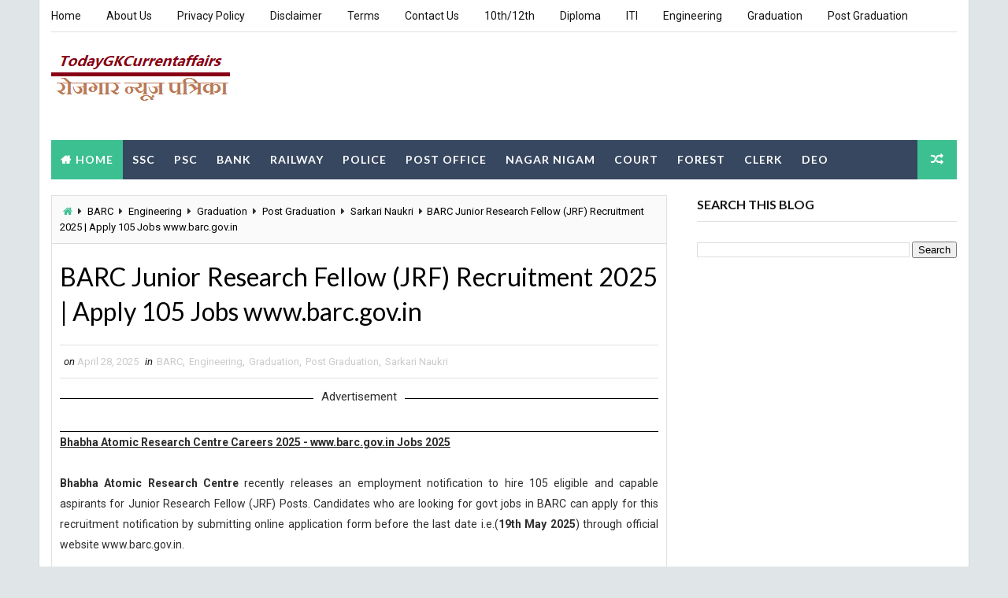

--- FILE ---
content_type: text/html; charset=utf-8
request_url: https://www.google.com/recaptcha/api2/aframe
body_size: 268
content:
<!DOCTYPE HTML><html><head><meta http-equiv="content-type" content="text/html; charset=UTF-8"></head><body><script nonce="O6isku7dzFPYczh9E8TXRQ">/** Anti-fraud and anti-abuse applications only. See google.com/recaptcha */ try{var clients={'sodar':'https://pagead2.googlesyndication.com/pagead/sodar?'};window.addEventListener("message",function(a){try{if(a.source===window.parent){var b=JSON.parse(a.data);var c=clients[b['id']];if(c){var d=document.createElement('img');d.src=c+b['params']+'&rc='+(localStorage.getItem("rc::a")?sessionStorage.getItem("rc::b"):"");window.document.body.appendChild(d);sessionStorage.setItem("rc::e",parseInt(sessionStorage.getItem("rc::e")||0)+1);localStorage.setItem("rc::h",'1769287586204');}}}catch(b){}});window.parent.postMessage("_grecaptcha_ready", "*");}catch(b){}</script></body></html>

--- FILE ---
content_type: text/javascript; charset=UTF-8
request_url: https://www.todaygkcurrentaffairs.in/feeds/posts/default?alt=json-in-script&start-index=7&max-results=1&callback=jQuery1110011159184425720814_1769287580881&_=1769287580883
body_size: 21949
content:
// API callback
jQuery1110011159184425720814_1769287580881({"version":"1.0","encoding":"UTF-8","feed":{"xmlns":"http://www.w3.org/2005/Atom","xmlns$openSearch":"http://a9.com/-/spec/opensearchrss/1.0/","xmlns$blogger":"http://schemas.google.com/blogger/2008","xmlns$georss":"http://www.georss.org/georss","xmlns$gd":"http://schemas.google.com/g/2005","xmlns$thr":"http://purl.org/syndication/thread/1.0","id":{"$t":"tag:blogger.com,1999:blog-2949849237430173594"},"updated":{"$t":"2026-01-24T18:40:16.920+05:30"},"category":[{"term":"Sarkari Naukri"},{"term":"Graduation"},{"term":"Post Graduation"},{"term":"12th"},{"term":"10th"},{"term":"Diploma"},{"term":"Engineering"},{"term":"ITI"},{"term":"8th"},{"term":"Clerk"},{"term":"Bank"},{"term":"Court"},{"term":"Maharashtra"},{"term":"Engineering degree"},{"term":"Delhi"},{"term":"Teaching"},{"term":"West Bengal"},{"term":"Defence"},{"term":"PSC"},{"term":"DEO"},{"term":"Karnataka"},{"term":"Tamil Nadu"},{"term":"Railway"},{"term":"Police"},{"term":"All Over India"},{"term":"Staff Nurse"},{"term":"Uttar Pradesh"},{"term":"Steno"},{"term":"Municipal"},{"term":"Madhya Pradesh"},{"term":"Odisha"},{"term":"Gujarat"},{"term":"Chhattisgarh"},{"term":"Kerala"},{"term":"Bihar"},{"term":"haryana"},{"term":"Assam"},{"term":"Jharkhand"},{"term":"Electricity"},{"term":"NHRM"},{"term":"Stenographer"},{"term":"Rajasthan"},{"term":"Punjab"},{"term":"Andhra Pradesh"},{"term":"Himachal Pradesh"},{"term":"Rural"},{"term":"Computer Operator"},{"term":"telangana"},{"term":"Collector"},{"term":"Metro Rail"},{"term":"SSC"},{"term":"Forest"},{"term":"NHM"},{"term":"Road"},{"term":"PG-Diploma"},{"term":"Engineerig Degree"},{"term":"Goa"},{"term":"BECIL"},{"term":"Postal Circle"},{"term":"Uttarakhand"},{"term":"SSSC"},{"term":"UPSC"},{"term":"Jammu \u0026 Kashmir"},{"term":"Sainik School"},{"term":"5th"},{"term":"DRDA"},{"term":"ONGC"},{"term":"Collector Office"},{"term":"SSA"},{"term":"WAPCOS"},{"term":"ECIL"},{"term":"7th"},{"term":"Andaman \u0026 Nicobar"},{"term":"RNSB"},{"term":"SBI"},{"term":"Tax"},{"term":"BHEL"},{"term":"Govt Jobs"},{"term":"RBI"},{"term":"Satff Nurse"},{"term":"BEL"},{"term":"MGNREGA"},{"term":"SAI"},{"term":"BOB"},{"term":"District \u0026 Sessions Judge"},{"term":"CSL"},{"term":"District Court"},{"term":"IOCL"},{"term":"Manipur"},{"term":"SMC"},{"term":"HCL"},{"term":"Meghalaya"},{"term":"NIA"},{"term":"NPCIL"},{"term":"BOI"},{"term":"DHFWS"},{"term":"Indian Navy"},{"term":"OIL"},{"term":"Prasar Bharati"},{"term":"RITES"},{"term":"SSB"},{"term":"VMC"},{"term":"AAI"},{"term":"IBPS"},{"term":"KVK"},{"term":"SAIL"},{"term":"Samagra Shiksha"},{"term":"Tripura"},{"term":"WBHRB"},{"term":"WCDD"},{"term":"CRPF"},{"term":"DLSA"},{"term":"ICDS"},{"term":"ISRO"},{"term":"PWD"},{"term":"AIATSL"},{"term":"AIIMS"},{"term":"GAIL"},{"term":"IRCON"},{"term":"Revenue Department"},{"term":"UCIL"},{"term":"UIDAI"},{"term":"Arunachal Pradesh"},{"term":"BARC"},{"term":"BSF"},{"term":"DSE"},{"term":"KMC"},{"term":"NABARD"},{"term":"NCERT"},{"term":"NCL"},{"term":"OPSC"},{"term":"4th"},{"term":"APS"},{"term":"BPNL"},{"term":"HAL"},{"term":"IAF"},{"term":"SCI"},{"term":"Zila Panchayat"},{"term":"Collectorate"},{"term":"DHS"},{"term":"EIL"},{"term":"ESIC"},{"term":"HPPSC"},{"term":"KRCL"},{"term":"MRB"},{"term":"NFL"},{"term":"PGCIL"},{"term":"RMC"},{"term":"RSMSSB"},{"term":"CBI"},{"term":"DRDO"},{"term":"HPSSC"},{"term":"ICG"},{"term":"ITI Limited"},{"term":"KSP"},{"term":"MPPGCL"},{"term":"MPPSC"},{"term":"MPSC"},{"term":"NHPC"},{"term":"RCFL"},{"term":"Uttaarakhand"},{"term":"APPSC"},{"term":"CCI"},{"term":"Daman \u0026 Diu"},{"term":"Gauhati High Court"},{"term":"Gujrat"},{"term":"HSSC"},{"term":"Karnataka High Court"},{"term":"MDL"},{"term":"NHAI"},{"term":"PNB"},{"term":"PPSC"},{"term":"Spices Board"},{"term":"AIESL"},{"term":"Allahabad High Court"},{"term":"Bombay High Court"},{"term":"CCL"},{"term":"CISF"},{"term":"Central Railway"},{"term":"Daman"},{"term":"ECR"},{"term":"FACT"},{"term":"FSSAI"},{"term":"Income Tax Department"},{"term":"Indian Army"},{"term":"JRHMS"},{"term":"NHIDCL"},{"term":"NHM Assam"},{"term":"NVS"},{"term":"PHED"},{"term":"Patwari"},{"term":"Puducherry"},{"term":"RDD"},{"term":"RINL"},{"term":"RWF"},{"term":"SECR"},{"term":"Sikkim"},{"term":"TMC"},{"term":"UKSSSC"},{"term":"UPPCL"},{"term":"UPPSC"},{"term":"UPSSSC"},{"term":"WBPDCL"},{"term":"WBPSC"},{"term":"lakshadweep"},{"term":"AAVIN"},{"term":"BIS"},{"term":"BPSC"},{"term":"CDAC"},{"term":"Cantonment Board"},{"term":"Chandigarh"},{"term":"DMRC"},{"term":"HMT"},{"term":"HPCL"},{"term":"High Court of Gujarat"},{"term":"ICF"},{"term":"ICSIL"},{"term":"ITBP"},{"term":"JKSSB"},{"term":"KELTRON"},{"term":"Kerala High Court"},{"term":"Kolkata Police"},{"term":"MCL"},{"term":"MHRB"},{"term":"MPPEB"},{"term":"NHB"},{"term":"NHM Punjab"},{"term":"NMDC"},{"term":"OPTCL"},{"term":"OSSSC"},{"term":"PMC"},{"term":"Patna High Court"},{"term":"RPSC"},{"term":"SHS"},{"term":"SPMCIL"},{"term":"TRB"},{"term":"UDHD"},{"term":"UKMSSB"},{"term":"UPRVUNL"},{"term":"Uttrakhand"},{"term":"Western Railway"},{"term":"AASL"},{"term":"AIEL"},{"term":"Assam Rifles"},{"term":"C-DAC"},{"term":"CG VYAPAM"},{"term":"CWC"},{"term":"DC Office"},{"term":"DSW"},{"term":"GPSC"},{"term":"HARTRON"},{"term":"HECL"},{"term":"HSL"},{"term":"IPPB"},{"term":"IWAI"},{"term":"KPSC"},{"term":"MDNL"},{"term":"MMRCL"},{"term":"MPHC"},{"term":"MSEDCL"},{"term":"NALCO"},{"term":"NIELIT"},{"term":"NLC"},{"term":"OSSC"},{"term":"PCMC"},{"term":"PSB"},{"term":"Rajasthan High Court"},{"term":"SIB"},{"term":"Southern Railway"},{"term":"TNPL"},{"term":"TNPSC"},{"term":"TPSC"},{"term":"UBI"},{"term":"UKPSC"},{"term":"VSSC"},{"term":"WCL"},{"term":"West Bengal Police"},{"term":"Air India Limited"},{"term":"Airline Jobs"},{"term":"BNP"},{"term":"Bank of Maharashtra"},{"term":"CGPSC"},{"term":"CMRL"},{"term":"CPCB"},{"term":"Canara Bank"},{"term":"DCCB"},{"term":"Directorate of Education"},{"term":"District Panchayat"},{"term":"HNL"},{"term":"IFFCO"},{"term":"KSRTC"},{"term":"MIDHANI"},{"term":"MMS"},{"term":"Madras High Court"},{"term":"NBCC"},{"term":"NFR"},{"term":"NGT"},{"term":"NYKS"},{"term":"Odisha Police"},{"term":"PGVCL"},{"term":"PNRD"},{"term":"SAMEER"},{"term":"SJVN"},{"term":"SLPRB"},{"term":"Syndicate Bank"},{"term":"WAMUL"},{"term":"WBPCB"},{"term":"WII"},{"term":"AAICLAS"},{"term":"AHD"},{"term":"AIC"},{"term":"AIIMS Jodhpur"},{"term":"APSC"},{"term":"ARIAS"},{"term":"Assam Police"},{"term":"BMC"},{"term":"BMRCL"},{"term":"BRBNMPL"},{"term":"BRLPS"},{"term":"BRO"},{"term":"BSSC"},{"term":"BVFCL"},{"term":"CB"},{"term":"CEL"},{"term":"CLW"},{"term":"CMD"},{"term":"CSPGCL"},{"term":"Calcutta High Court"},{"term":"Central Bank of India"},{"term":"DHFW"},{"term":"DME"},{"term":"DOT"},{"term":"DSSSB"},{"term":"DTC"},{"term":"Department of Posts"},{"term":"District \u0026 Sessions Court"},{"term":"District Judge"},{"term":"Eastern Railway"},{"term":"Electricity Department"},{"term":"GRSE"},{"term":"GSL"},{"term":"GSRTC"},{"term":"HPSC"},{"term":"High Court of Manipur"},{"term":"IDBI"},{"term":"IGM"},{"term":"IRCTC"},{"term":"JKPSC"},{"term":"JPSC"},{"term":"KVIC"},{"term":"LIC"},{"term":"LIC HFL"},{"term":"Lok Sabha Secretariat"},{"term":"MCGM"},{"term":"MP"},{"term":"MRPL"},{"term":"MSRLM"},{"term":"Mizoram"},{"term":"NDMC"},{"term":"NIMHANS"},{"term":"NIRDPR"},{"term":"NPCC"},{"term":"NWDA"},{"term":"OMCL"},{"term":"Office of the Deputy Commissioner"},{"term":"PSPCL"},{"term":"RHFL"},{"term":"SECL"},{"term":"SJVNL"},{"term":"SWR"},{"term":"Sahitya Akademi"},{"term":"Sainik School Nalanda"},{"term":"TCIL"},{"term":"Telangana High Court"},{"term":"UGVCL"},{"term":"UP"},{"term":"WBCSC"},{"term":"WRD"},{"term":"Zila Parishad"},{"term":"AIIMS Bhopal"},{"term":"APCOB"},{"term":"APVVP"},{"term":"BCSBC"},{"term":"BLCL"},{"term":"BPCL"},{"term":"Bihar Police"},{"term":"CFHL"},{"term":"CG Vidhan Sabha"},{"term":"CIMFR"},{"term":"COTCORP"},{"term":"CSPHCL"},{"term":"DCIL"},{"term":"DDA"},{"term":"DEE Assam"},{"term":"DGR"},{"term":"Dantewada"},{"term":"Delhi High Court"},{"term":"Directorate of Fisheries"},{"term":"Diu"},{"term":"ECL"},{"term":"GMDC"},{"term":"GMRC"},{"term":"GPSSB"},{"term":"GSSSB"},{"term":"HARSAC"},{"term":"IB"},{"term":"IOB"},{"term":"J \u0026 K Police"},{"term":"JMC"},{"term":"JSSC"},{"term":"KVS"},{"term":"Karnataka Bank"},{"term":"Kendriya Vidyalaya"},{"term":"Kolkata City NUHM Society"},{"term":"Kondagaon"},{"term":"MAHAGENCO"},{"term":"MSCWB"},{"term":"Malkangiri"},{"term":"NAL"},{"term":"NCDC"},{"term":"NCR"},{"term":"NCRTC"},{"term":"NRHM"},{"term":"Office of the District Judge"},{"term":"PSSSB"},{"term":"Purulia"},{"term":"Repco Bank"},{"term":"SCCL"},{"term":"SER"},{"term":"SPP"},{"term":"Sainik School Kunjpura"},{"term":"TANGEDCO"},{"term":"TNUSRB"},{"term":"Tamilnadu"},{"term":"Thane Municipal Corporation"},{"term":"VMMC"},{"term":"WBSEDCL"},{"term":"WBSETCL"},{"term":"ZSS"},{"term":"AIIMS Bhubaneswar"},{"term":"AIIMS Raipur"},{"term":"APDCL"},{"term":"APSSB"},{"term":"Allahabad Bank"},{"term":"Andhra Bank"},{"term":"Apex Bank"},{"term":"BCCB"},{"term":"BDL"},{"term":"BSNL"},{"term":"BSPCB"},{"term":"CDPO"},{"term":"CDSCO"},{"term":"CECRI"},{"term":"CG Forest"},{"term":"CIL"},{"term":"CMHO"},{"term":"CPCL"},{"term":"CSPDCL"},{"term":"Cabinet Secretariat"},{"term":"Chhattisgarh High Court"},{"term":"DFCCIL"},{"term":"DGCA"},{"term":"DLW"},{"term":"DMER"},{"term":"DPL"},{"term":"DSRVS"},{"term":"DTE"},{"term":"DWCD"},{"term":"Daman and Diu"},{"term":"Delhi Police"},{"term":"Department of Agriculture"},{"term":"Department of Personnel"},{"term":"EDCIL"},{"term":"EESL"},{"term":"EPFO"},{"term":"FCI"},{"term":"FSI"},{"term":"Ferozepur"},{"term":"GHC"},{"term":"GIC"},{"term":"GMC"},{"term":"GSECL"},{"term":"GSPHC"},{"term":"Garhwa"},{"term":"Goa PSC"},{"term":"HRTC"},{"term":"HURL"},{"term":"Health Department"},{"term":"High Court of Andhra Pradesh"},{"term":"High Court of Delhi"},{"term":"High Court of Himachal Pradesh"},{"term":"Hyderabad"},{"term":"IARI"},{"term":"IDBI Bank"},{"term":"IHBT"},{"term":"IREL"},{"term":"Indian Air Force"},{"term":"Indian Bank"},{"term":"JEPC"},{"term":"JIPMER"},{"term":"JSLPS"},{"term":"Jharkhand High Court"},{"term":"KAPL"},{"term":"KFC"},{"term":"KMML"},{"term":"KMRL"},{"term":"Kolkata Port Trust"},{"term":"MAHATRANSCO"},{"term":"MECON"},{"term":"MEGA"},{"term":"MHD"},{"term":"MOD"},{"term":"MP Vyapam"},{"term":"Mahasamund"},{"term":"Manipur PSC"},{"term":"Ministry of Defence"},{"term":"Mumbai Port Trust"},{"term":"NABCONS"},{"term":"NBL"},{"term":"NCLT"},{"term":"NDDB"},{"term":"NFC"},{"term":"NHRC"},{"term":"NIRT"},{"term":"NIT"},{"term":"NLCIL"},{"term":"NSIC"},{"term":"NTRO"},{"term":"Naval Dockyard"},{"term":"OAVS"},{"term":"OCPL"},{"term":"OPAL"},{"term":"Office of the Commissioner of Customs"},{"term":"Office of the District \u0026 Sessions Judge"},{"term":"Office of the Sub Divisional officer"},{"term":"Ordnance Factory"},{"term":"PNGRB"},{"term":"POSOCO"},{"term":"PSTCL"},{"term":"Principal District Court"},{"term":"RDWSD"},{"term":"RFCL"},{"term":"SAD"},{"term":"SCR"},{"term":"SFIO"},{"term":"SIDBI"},{"term":"Sainik School Kodagu"},{"term":"Shimla"},{"term":"Silvassa"},{"term":"TCCL"},{"term":"THDC"},{"term":"TNMRB"},{"term":"TRLM"},{"term":"Transport Department"},{"term":"UBTE"},{"term":"UPSRTC"},{"term":"VCBL"},{"term":"Vigyan Prasar"},{"term":"Vijaya Bank"},{"term":"WCR"},{"term":"West Singhbhum"},{"term":"6th"},{"term":"9th"},{"term":"AAAL"},{"term":"ACBL"},{"term":"ADA"},{"term":"AIASL"},{"term":"AIIMS Delhi"},{"term":"AIIMS New Delhi"},{"term":"AIL"},{"term":"AMTRON"},{"term":"APCL"},{"term":"APCRDA"},{"term":"APGCL"},{"term":"APTRANSCO"},{"term":"ASRLM"},{"term":"All"},{"term":"Andhra Pradesh Postal Circle"},{"term":"BEE"},{"term":"BEML"},{"term":"BGTRRDMP"},{"term":"BIADA"},{"term":"BNP Dewas"},{"term":"BSSS"},{"term":"BTSC"},{"term":"Bastar"},{"term":"Bhopal"},{"term":"Bihar Postal Circle"},{"term":"Bihar Vidhan Parishad"},{"term":"CBSE"},{"term":"CBSL"},{"term":"CDA"},{"term":"CDB"},{"term":"CDMO"},{"term":"CEE"},{"term":"CGWB"},{"term":"COMFED"},{"term":"CSB"},{"term":"Chittorgarh"},{"term":"Civil Aviation Department"},{"term":"Collector \u0026 District Magistrate"},{"term":"DAE"},{"term":"DERC"},{"term":"DGVCL"},{"term":"DHS Assam"},{"term":"DIC"},{"term":"DMW"},{"term":"DPAR"},{"term":"DRDM"},{"term":"Dakshina Kannada"},{"term":"Delhi Jal Board"},{"term":"Deolali"},{"term":"Department of AYUSH"},{"term":"Department of Fisheries"},{"term":"Department of Post"},{"term":"Deputy Commissioner cum District Magistrate Office"},{"term":"Directorate of RD"},{"term":"District \u0026 Session Judge"},{"term":"District Magistrate"},{"term":"ECI"},{"term":"EPIL"},{"term":"Exim Bank"},{"term":"FDCM"},{"term":"FSNL"},{"term":"Food \u0026 Supplies Department"},{"term":"GGRC"},{"term":"Graduation Degree"},{"term":"Gujarat Police"},{"term":"HFWD"},{"term":"HLDB"},{"term":"HLL"},{"term":"HLL Lifecare Limited"},{"term":"HMFW"},{"term":"HP"},{"term":"HP Forest Department"},{"term":"HP Police"},{"term":"HPL"},{"term":"HPSEB"},{"term":"HVPNL"},{"term":"HWB"},{"term":"High Court of Punjab \u0026 Haryana"},{"term":"IGIMS"},{"term":"IGNCA"},{"term":"IISL"},{"term":"ISRO-VSSC"},{"term":"Income Tax"},{"term":"Indbank"},{"term":"Intelligence Bureau"},{"term":"JK Bank"},{"term":"JVVNL"},{"term":"Jharkhand Police"},{"term":"KCB"},{"term":"KFD"},{"term":"KFRI"},{"term":"KIOCL"},{"term":"KMSCL"},{"term":"KPTCL"},{"term":"KSSM"},{"term":"Kabirdham"},{"term":"Keonjhar"},{"term":"Korba"},{"term":"LAHDC"},{"term":"LMRCL"},{"term":"LPSC"},{"term":"Ludhiana"},{"term":"MGVCL"},{"term":"MHA"},{"term":"MOIL"},{"term":"MPEDA"},{"term":"MPIDC"},{"term":"MPJNM"},{"term":"MPPHSCL"},{"term":"MPPMCL"},{"term":"MPSFRI"},{"term":"MSRTC"},{"term":"Maharashtra Police"},{"term":"Malda"},{"term":"Moil Limited"},{"term":"NAFED"},{"term":"NBE"},{"term":"NCW"},{"term":"NEEPCO"},{"term":"NEIGRIHMS"},{"term":"NER"},{"term":"NESFB"},{"term":"NGRI"},{"term":"NHM Chhattisgarh"},{"term":"NHM Uttar Pradesh"},{"term":"NHM Uttarakhand"},{"term":"NHPC Limited"},{"term":"NIACL"},{"term":"NIB"},{"term":"NIFT"},{"term":"NIOS"},{"term":"NIRTH"},{"term":"NITI Aayog"},{"term":"NLC India Limited"},{"term":"NMC"},{"term":"NMRC"},{"term":"NSC"},{"term":"NSCL"},{"term":"NSG"},{"term":"NTPC"},{"term":"NTPC Limited"},{"term":"Nagaland"},{"term":"Nainital Bank"},{"term":"Northern Railway"},{"term":"OFDCL"},{"term":"OMC"},{"term":"Office of District \u0026 Sessions Judge"},{"term":"Office of The Block Development Officer"},{"term":"Office of The District Education Officer"},{"term":"Office of the Collector \u0026 District Magistrate"},{"term":"Office of the Commissioner"},{"term":"PDIL"},{"term":"Paradip Port Trust"},{"term":"RCB"},{"term":"RCF"},{"term":"RDPR"},{"term":"RECPDCL"},{"term":"RIE"},{"term":"RIMS"},{"term":"RITES Limited"},{"term":"RSSB"},{"term":"Rajasthan Police"},{"term":"Rubber Board"},{"term":"SBM"},{"term":"SCB"},{"term":"SECI"},{"term":"SHS Bihar"},{"term":"SJVN Limited"},{"term":"SPA"},{"term":"SPIC"},{"term":"SPM"},{"term":"SPSC"},{"term":"SSA Assam"},{"term":"SSUPSW"},{"term":"SWD"},{"term":"Sainik School Nagrota"},{"term":"Sainik School Rewa"},{"term":"Sainik School Rewari"},{"term":"Sainik School Tilaiya"},{"term":"Saraswat Bank"},{"term":"Secretariat"},{"term":"Sikkim PSC"},{"term":"Sonitpur"},{"term":"TCGL"},{"term":"TDD"},{"term":"THDCL"},{"term":"TIIC"},{"term":"TNFUSRC"},{"term":"TNPWD"},{"term":"TNSTC"},{"term":"TSPSC"},{"term":"Tripura High Court"},{"term":"UKHFWS"},{"term":"UPSRLM"},{"term":"UT Administration of Daman \u0026 Diu"},{"term":"Uttar Pradesh Police"},{"term":"Visakhapatnam Port Trust"},{"term":"WBMDFC"},{"term":"WBMSC"},{"term":"WCD"},{"term":"Zila Panchayat Surajpur"},{"term":"Zilla Panchayat"},{"term":"Zilla Parishad"},{"term":"jammu"},{"term":"10+2 (B Tech) Cadet Entry Scheme"},{"term":"12th(pcm)"},{"term":"4th Sarkari Naukri"},{"term":"AASC"},{"term":"ACAB"},{"term":"ACTREC"},{"term":"AERA"},{"term":"AGCL"},{"term":"AHC"},{"term":"AHVS"},{"term":"AIIMS Bihar"},{"term":"AIIMS Patna"},{"term":"AIISH"},{"term":"AMC"},{"term":"AP Grama\/Ward Sachivalayam"},{"term":"APEPDCL"},{"term":"APMSRB"},{"term":"APSBCL"},{"term":"APSFC"},{"term":"APSPDCL"},{"term":"APSRTC"},{"term":"ASRB"},{"term":"ASRLMS"},{"term":"ASTC"},{"term":"ATEPFO"},{"term":"ATMA"},{"term":"Agriculture Department"},{"term":"Akola DCC"},{"term":"Alliance Air Aviation Limited"},{"term":"Amritsar"},{"term":"Angul"},{"term":"Araria"},{"term":"Army Ordnance Corps"},{"term":"Army Public School"},{"term":"BCCL"},{"term":"BCPL"},{"term":"BDO Office"},{"term":"BELTRON"},{"term":"BERC"},{"term":"BESCOM"},{"term":"BHAVINI"},{"term":"BISCOMAUN"},{"term":"BLW"},{"term":"BMTC"},{"term":"BNCMC"},{"term":"BNPM"},{"term":"BOB FSL"},{"term":"BOM"},{"term":"BPRD"},{"term":"BPRL"},{"term":"BSCB"},{"term":"BSEC"},{"term":"BSRDCL"},{"term":"BVSEPV"},{"term":"BWSSB"},{"term":"Beed"},{"term":"Bhopal Gas Tragedy Relief and Rehabilitation"},{"term":"Bihar Health Department"},{"term":"Bijapur"},{"term":"CAT"},{"term":"CBIC"},{"term":"CBK"},{"term":"CBRI"},{"term":"CCMB"},{"term":"CCML"},{"term":"CCRAS"},{"term":"CDPD"},{"term":"CEERI"},{"term":"CEIL"},{"term":"CGVYAPAM"},{"term":"CHFWD"},{"term":"CIDCO"},{"term":"CIFA"},{"term":"CIPET"},{"term":"CJM Court"},{"term":"CLRI"},{"term":"CMET"},{"term":"CNP"},{"term":"COSMOS Bank"},{"term":"CPRI"},{"term":"CRID"},{"term":"CRIS"},{"term":"CSE Andhra Pradesh"},{"term":"CSIR-CFTRI"},{"term":"CSIR-IICT"},{"term":"CSKHPKV"},{"term":"CUBL"},{"term":"CVPP"},{"term":"Cantonment Board Amritsar"},{"term":"Cantonment Board Barrackpore"},{"term":"Chandigarh Police"},{"term":"Chhattisgarh Forest Department"},{"term":"Chhattisgarh Police"},{"term":"Civil Court"},{"term":"CnRD"},{"term":"Collector Office Raisen"},{"term":"Collector Office Surajpur"},{"term":"Collector Office Vidisha"},{"term":"Collector office Rajnandgaon"},{"term":"Collectorate Lohardaga"},{"term":"Collectorate Malkangiri"},{"term":"Cooperative Department"},{"term":"DAH"},{"term":"DAHVS"},{"term":"DBEO"},{"term":"DCPU"},{"term":"DDM"},{"term":"DEA"},{"term":"DEE"},{"term":"DEO Office"},{"term":"DET"},{"term":"DFES"},{"term":"DFS"},{"term":"DHE"},{"term":"DHFWS Fatehabad"},{"term":"DIMH"},{"term":"DJB"},{"term":"DLSC"},{"term":"DLSG"},{"term":"DMC"},{"term":"DMF"},{"term":"DMHO"},{"term":"DPCC"},{"term":"DPLC"},{"term":"DPMU"},{"term":"DRDO-RAC"},{"term":"DSCL"},{"term":"DSHM"},{"term":"DSIIDC"},{"term":"DST"},{"term":"DSWO"},{"term":"DTW"},{"term":"Dadra \u0026 Nagar Haveli"},{"term":"Deendayal Port Trust"},{"term":"Department of Environment"},{"term":"Department of Environment \u0026 Forest"},{"term":"Department of Environment \u0026 Forests"},{"term":"Department of Environment and Forest"},{"term":"Department of Labour \u0026 Employment"},{"term":"Department of Power Arunachal Pradesh"},{"term":"Department of School Education"},{"term":"Deputy Commissioner"},{"term":"Deputy Commissioner Jorhat"},{"term":"Deputy Commissioner Office"},{"term":"Dhubri"},{"term":"Directorate of Agriculture"},{"term":"Directorate of Horticulture"},{"term":"District Court Balangir"},{"term":"District Court Hassan"},{"term":"District Court Hoshiarpur"},{"term":"District Court Kendrapara"},{"term":"District Court Kurukshetra"},{"term":"District Court Rewari"},{"term":"District Employment Center"},{"term":"District Office"},{"term":"Driver"},{"term":"Durg"},{"term":"ERCMPU"},{"term":"Election Department"},{"term":"Electricity Department Goa"},{"term":"Family Court"},{"term":"Federal Bank"},{"term":"Forest Department"},{"term":"Forest Department Uttarakhand"},{"term":"GAD"},{"term":"GCRI"},{"term":"GERMI"},{"term":"GETCO"},{"term":"GMRDS"},{"term":"GPCL"},{"term":"GPNL"},{"term":"GSDMA"},{"term":"GVT"},{"term":"Goa Police"},{"term":"Godda"},{"term":"Government"},{"term":"Gujarat Forest Department"},{"term":"Guntur"},{"term":"HARCO Bank"},{"term":"HBCSE"},{"term":"HEC Ltd"},{"term":"HERC"},{"term":"HM\u0026FW AP"},{"term":"HOCL"},{"term":"HPCL Biofuels Limited"},{"term":"HPPCL"},{"term":"HPSLSA"},{"term":"HQ"},{"term":"HRRL"},{"term":"HSFWD"},{"term":"HSLSA"},{"term":"Health Department Bihar"},{"term":"High Court Hyderabad"},{"term":"High Court of Chhattisgarh"},{"term":"High Court of Jammu \u0026 Kashmir"},{"term":"High Court of Karnataka"},{"term":"High Court of Kerala"},{"term":"High Court of Punjab and Haryana"},{"term":"High Court of Uttarakhand"},{"term":"Hooghly"},{"term":"Hoshangabad"},{"term":"ICFRE"},{"term":"ICMR"},{"term":"ICSI"},{"term":"IDA"},{"term":"IFSCA"},{"term":"IGCAR"},{"term":"IGMCRI"},{"term":"IIFCL"},{"term":"IISC"},{"term":"IISER"},{"term":"IISR"},{"term":"IIT Bombay"},{"term":"IIT Patna"},{"term":"IPC"},{"term":"IPR"},{"term":"IRFC"},{"term":"ISI"},{"term":"ITDC"},{"term":"IVRI"},{"term":"India Exim Bank"},{"term":"India Post"},{"term":"Irrigation Department"},{"term":"J\u0026K Bank"},{"term":"JCI"},{"term":"JCMC"},{"term":"JERC"},{"term":"JMRCL"},{"term":"JSPCB"},{"term":"Jagatsinghpur"},{"term":"Jajpur"},{"term":"Jalandhar"},{"term":"Jammu and Kashmir High Court"},{"term":"Janjgir-Champa"},{"term":"Jharkhand Education Project"},{"term":"KBFPCL"},{"term":"KDRB"},{"term":"KEL"},{"term":"KFDC"},{"term":"KFL"},{"term":"KIAL"},{"term":"KPCL"},{"term":"KPL"},{"term":"KRFB"},{"term":"KSBB"},{"term":"KSCCL"},{"term":"KSDMA"},{"term":"KSDP"},{"term":"KSEB"},{"term":"KSHRC"},{"term":"KSIDC"},{"term":"KSWC"},{"term":"KTC"},{"term":"KTCL"},{"term":"KVB"},{"term":"Kadapa"},{"term":"Kancheepuram"},{"term":"Kapurthala"},{"term":"Kashmir"},{"term":"Kavaratti"},{"term":"Kerala PSC"},{"term":"Kerala Police"},{"term":"Khurda"},{"term":"Koraput"},{"term":"Korea"},{"term":"LSGD"},{"term":"Ladakh Police"},{"term":"MACT"},{"term":"MAHADISCOM"},{"term":"MARKFED"},{"term":"MBDA"},{"term":"MBOSE"},{"term":"MEA"},{"term":"MECL"},{"term":"MES"},{"term":"MFL"},{"term":"MIDC"},{"term":"MILKFED"},{"term":"MMC"},{"term":"MMMOCL"},{"term":"MMRDA"},{"term":"MOHFW"},{"term":"MPFC"},{"term":"MPKV"},{"term":"MPMKVVCL"},{"term":"MPSPPC"},{"term":"MPTRANSCO"},{"term":"MPTRIFAC"},{"term":"MRC"},{"term":"MRVC"},{"term":"MSC"},{"term":"MSPCL"},{"term":"MSPDCL"},{"term":"MSSC"},{"term":"MUHS"},{"term":"Maharashtra Forest Department"},{"term":"Mail Motor Service"},{"term":"Mainpuri"},{"term":"Manipur High Court"},{"term":"MbPT"},{"term":"Meghalaya PSC"},{"term":"Ministry of Tribal Affairs"},{"term":"Mizoram PSC"},{"term":"Mormugao Port Authority"},{"term":"Mumbai"},{"term":"Mumbai Port Authority"},{"term":"Municipal Bank"},{"term":"NAC"},{"term":"NCB"},{"term":"NCDRC"},{"term":"NCESS"},{"term":"NCRPB"},{"term":"NCSM"},{"term":"NDMA"},{"term":"NDRI"},{"term":"NERAMAC"},{"term":"NHDC"},{"term":"NHM Haryana"},{"term":"NHM Kerala"},{"term":"NHM Nashik"},{"term":"NHM Odisha"},{"term":"NHSRCL"},{"term":"NIAB"},{"term":"NICL"},{"term":"NICPR"},{"term":"NIE"},{"term":"NIEPMD"},{"term":"NIF"},{"term":"NIN"},{"term":"NIO"},{"term":"NIOT"},{"term":"NIPHM"},{"term":"NIRD"},{"term":"NIRRH"},{"term":"NISER"},{"term":"NMMC"},{"term":"NPL"},{"term":"NRL"},{"term":"NRRMS"},{"term":"NSCBMC"},{"term":"NSRY"},{"term":"NTCL"},{"term":"NWR"},{"term":"Nagpur"},{"term":"Nagrota"},{"term":"Nainital Bank Limited"},{"term":"National Health Mission"},{"term":"Naval Ship Repair Yard"},{"term":"Neemuch"},{"term":"North Goa"},{"term":"Nuapada"},{"term":"OFB"},{"term":"OICL"},{"term":"OMC Ltd"},{"term":"OMPL"},{"term":"OSCB"},{"term":"OUAT"},{"term":"Office Of Collector \u0026 District Election Officer"},{"term":"Office of DM"},{"term":"Office of District Basic Education Officer"},{"term":"Office of the Sub-Division Officer"},{"term":"Office of the Sub-Divisional Officer"},{"term":"Orissa High Court"},{"term":"PBSSD"},{"term":"PEDA"},{"term":"PFRDA"},{"term":"PGIMER"},{"term":"PGIMS Rohtak"},{"term":"POWERGRID"},{"term":"PRD Bihar"},{"term":"PRL"},{"term":"PSRLM"},{"term":"PUCB"},{"term":"Planning Department"},{"term":"Port Management Board"},{"term":"Post Graduation Degree"},{"term":"Post Graduation Sarkari Naukri"},{"term":"RAILTEL"},{"term":"RCC"},{"term":"RCIL"},{"term":"RCUES"},{"term":"RDD Jharkhand"},{"term":"RDPRD"},{"term":"RGAVP"},{"term":"RGCB"},{"term":"RIMS Ranchi"},{"term":"RMHSS"},{"term":"RND"},{"term":"RRB"},{"term":"RVNL"},{"term":"RVUNL"},{"term":"Rajya Sabha Secretariat"},{"term":"Ranchi"},{"term":"Rayagada"},{"term":"SCERT"},{"term":"SCTIMST"},{"term":"SDAU"},{"term":"SERC"},{"term":"SHGB"},{"term":"SHSB"},{"term":"SJDWD"},{"term":"SKIMS"},{"term":"SLRC"},{"term":"SPOTAC"},{"term":"SSB Odisha"},{"term":"SSC CHSL"},{"term":"Sainik School Balachadi"},{"term":"Sainik School Bhubaneswar"},{"term":"Sainik School Chandrapur"},{"term":"Sainik School Chittorgarh"},{"term":"Sainik School Ghorakhal"},{"term":"Sainik School Gopalganj"},{"term":"Sainik School Jhunjhunu"},{"term":"Sainik School Kalikiri"},{"term":"Sainik School Mainpuri"},{"term":"Samagra Shiksha Chandigarh"},{"term":"Samagra Siksha"},{"term":"Sangli"},{"term":"Saugor Cantonment Board"},{"term":"Sehore"},{"term":"Sikkim High Court"},{"term":"Sirsa"},{"term":"Solapur"},{"term":"Sonipat"},{"term":"South Indian Bank"},{"term":"Stream cricket"},{"term":"TANCEM"},{"term":"TASMAC"},{"term":"TCC"},{"term":"TCPD"},{"term":"TELK"},{"term":"THDC India Limited"},{"term":"TISS"},{"term":"TNAU"},{"term":"TNPCB"},{"term":"TNPDCL"},{"term":"TNTRB"},{"term":"TRIFED"},{"term":"TSTRANSCO"},{"term":"TWD"},{"term":"Tamilnadu Postal Circle"},{"term":"Tea Board India"},{"term":"Territorial Army"},{"term":"Textiles Committee"},{"term":"Tiruchirappalli"},{"term":"Tirunelveli District Court"},{"term":"Tripura Police"},{"term":"UCO Bank"},{"term":"UGC"},{"term":"UJVNL"},{"term":"UP Police"},{"term":"UPBEB"},{"term":"UPMSCL"},{"term":"UPPCB"},{"term":"URDIP"},{"term":"University of Allahabad"},{"term":"VVCMC"},{"term":"Verka"},{"term":"Vidhan Sabha Secretariat"},{"term":"Vidisha"},{"term":"Vidyut deparment"},{"term":"Visakhapatnam"},{"term":"WAPCOS Limited"},{"term":"WASMO"},{"term":"WB Police"},{"term":"WBBPE"},{"term":"WBPRB"},{"term":"WBSHFWS"},{"term":"WCCB"},{"term":"WCDC"},{"term":"WDRA"},{"term":"West Bengal Postal Circle"},{"term":"Zila Panchayat Balod"},{"term":"Zila Panchayat Durg"},{"term":"Zila Panchayat Rajnandgaon"},{"term":"Zila Panchayat Surguja"},{"term":"Zila Swasthya Samiti"},{"term":"A\u0026N"},{"term":"A\u0026N Police"},{"term":"A\u0026N State Sports Council"},{"term":"AAHC"},{"term":"AAU"},{"term":"ACSM"},{"term":"ADC Bank"},{"term":"ADRC"},{"term":"AECS"},{"term":"AEGCL"},{"term":"AERB"},{"term":"AERC"},{"term":"AFC"},{"term":"AFMC"},{"term":"AFMS"},{"term":"AHVD"},{"term":"AICTE"},{"term":"AIIA"},{"term":"AIIMS Bhubaneswa"},{"term":"AIIMS Gorakhpur"},{"term":"AIIMS Raebareli"},{"term":"AIIMS Rajkot"},{"term":"AIIMS Rishikesh"},{"term":"AIR"},{"term":"ALIMCO"},{"term":"AMC School Board"},{"term":"AMD"},{"term":"ANIIMS"},{"term":"ANSCB"},{"term":"ANSSC"},{"term":"ANUTHM"},{"term":"AOC"},{"term":"AP"},{"term":"AP Fire Services"},{"term":"AP High Court"},{"term":"AP Mahesh Bank"},{"term":"AP Police"},{"term":"APCB"},{"term":"APCPDCL"},{"term":"APCPL"},{"term":"APDC"},{"term":"APEDA"},{"term":"APGB"},{"term":"APGENCO"},{"term":"APHWCL"},{"term":"APMC"},{"term":"APMDC"},{"term":"APPRB"},{"term":"APS Dagshai"},{"term":"APS Janglot"},{"term":"APS Pathankot"},{"term":"APSCSCL"},{"term":"APSEEDCO"},{"term":"APSGWD"},{"term":"APSHCL"},{"term":"APSLPRB"},{"term":"APSWREIS"},{"term":"APWD"},{"term":"ARDD"},{"term":"ARDD Tripura"},{"term":"ASCL"},{"term":"ASDM"},{"term":"ASDMA"},{"term":"ASHB"},{"term":"ASI"},{"term":"ASTEC"},{"term":"AVNL"},{"term":"AVS Assam"},{"term":"AWBI"},{"term":"AWES"},{"term":"AYCL"},{"term":"Abhyudaya Co-operative Bank Ltd."},{"term":"Adi Dravidar Welfare Department"},{"term":"Adi Dravidar and Tribal Welfare Department"},{"term":"Adilabad District Co Operative Central Bank Ltd Job"},{"term":"Administrative Reforms and Rajbhasha"},{"term":"Admit Card"},{"term":"Advocate General Office Punjab"},{"term":"Agartala Smart City Limited"},{"term":"Agra"},{"term":"Agricoop"},{"term":"Agricultural Department"},{"term":"Agricultural University"},{"term":"Agriculture Department Bihar"},{"term":"Ahmedabad"},{"term":"Ahmedabad Municipal Corporation"},{"term":"Ahmednagar Cantonment Board"},{"term":"Air Force School"},{"term":"Air Force School Avadi"},{"term":"Air India"},{"term":"Air India Express"},{"term":"Akola DCC Bank"},{"term":"Alappuzha"},{"term":"All India Institute of Medical Sciences"},{"term":"Almora Urban Co-operative Bank Limited"},{"term":"Ambikapur"},{"term":"Ammunition Factory"},{"term":"Ananthapuramu"},{"term":"Andaman"},{"term":"Andaman \u0026 Nicobar Police"},{"term":"Andaman \u0026 Nicobar Transport Department"},{"term":"Andaman and Nicobar Administration"},{"term":"Andhra Pradesh Grama\/Ward Sachivalayam"},{"term":"Andhra Pradesh Postal"},{"term":"Andman \u0026 Nicobar"},{"term":"Animal \u0026 Fisheries Resources Department"},{"term":"Animal Husbandry \u0026 Veterinary Department"},{"term":"Apna Bank"},{"term":"App"},{"term":"ArSRLM"},{"term":"Armed Forces Tribunal"},{"term":"Army Public School Amritsar"},{"term":"Army Public School Bhopal"},{"term":"Army Public School Dagshai"},{"term":"Army Public School Hisar"},{"term":"Army Public School Kota"},{"term":"Artillery Centre Nasik"},{"term":"Arunachal Pradesh Police"},{"term":"Arwal"},{"term":"Asansol Municipal Corporation"},{"term":"Asiatic Society"},{"term":"Assam Co-operative Apex Bank Ltd."},{"term":"Assam Foreigners Tribunal"},{"term":"Assam Legislative Assembly"},{"term":"Assam PSC"},{"term":"Assam Police – SLPRB"},{"term":"Assam Postal Circle"},{"term":"Assam Rifle"},{"term":"Assam University"},{"term":"Aurangabad"},{"term":"Aurangabad Cantonment Board"},{"term":"Autonomous Bodies"},{"term":"Ayurveda and Unani Services"},{"term":"B \u0026 R"},{"term":"BAMETI"},{"term":"BARMS"},{"term":"BBCI"},{"term":"BBMB"},{"term":"BBMP"},{"term":"BBNL"},{"term":"BCAS"},{"term":"BCCBL"},{"term":"BCECEB"},{"term":"BCIL"},{"term":"BCWD"},{"term":"BDCC Bank"},{"term":"BEC"},{"term":"BEEI"},{"term":"BELOP"},{"term":"BEM"},{"term":"BEML Limited"},{"term":"BEMUL"},{"term":"BEP Madhepura"},{"term":"BEPC"},{"term":"BEST Undertaking"},{"term":"BFSL"},{"term":"BFUHS"},{"term":"BGSYS"},{"term":"BHC"},{"term":"BHEL Bangalore"},{"term":"BHEL Thirumayam"},{"term":"BHEL Tiruchirappalli"},{"term":"BHEL Trichy"},{"term":"BHU"},{"term":"BIBCOL"},{"term":"BISAG-N"},{"term":"BITM"},{"term":"BIhar Vidhan Sabha"},{"term":"BLAS"},{"term":"BMC BANK LTD"},{"term":"BMCRI"},{"term":"BMH"},{"term":"BMHRC"},{"term":"BNMC"},{"term":"BNPMIPL"},{"term":"BOAT SR"},{"term":"BPL"},{"term":"BPPI"},{"term":"BPSC Jobs 2021 Bihar Public Service Commission Latest Recruitment 2021 BPSC Govt Jobs Notification 2020 BPSC Job Openings \u0026 Download Notification Pdf"},{"term":"BPSSC"},{"term":"BRBCL"},{"term":"BRRD"},{"term":"BSCL"},{"term":"BSDMA"},{"term":"BSE"},{"term":"BSE Rajasthan"},{"term":"BSEB"},{"term":"BSEH"},{"term":"BSF Senior Secondary School"},{"term":"BSHB"},{"term":"BSI"},{"term":"BSIP"},{"term":"BSPHCL"},{"term":"BSRDC"},{"term":"BSUSC"},{"term":"BU Bhopal"},{"term":"BUIDCL"},{"term":"BUIDCO"},{"term":"BVM"},{"term":"Balachadi"},{"term":"Balangir"},{"term":"Balasore"},{"term":"Balmer Lawrie"},{"term":"Bangalore"},{"term":"Bangalore City Civil Court"},{"term":"Bank of Baroda"},{"term":"Bank of India"},{"term":"Bankura Municipality"},{"term":"Baranagar Municipality"},{"term":"Barasat Municipality"},{"term":"Bargarh"},{"term":"Baroda"},{"term":"Baroda UP Bank"},{"term":"Baruipur Municipality"},{"term":"Belagavi"},{"term":"Belgavi"},{"term":"Bemetara"},{"term":"Bengal"},{"term":"Bengaluru Rural"},{"term":"Bengaluru Urban"},{"term":"Bhadrak"},{"term":"Bhagalpur"},{"term":"Bhilai Steel Plant"},{"term":"Bhiwani District Court"},{"term":"Bihar CID"},{"term":"Bihar Museum Society"},{"term":"Bihar Panchayat Raj Department"},{"term":"Bihar Rural Works Department"},{"term":"Bihar Swasthya Suraksha Samiti"},{"term":"Bihar Vidhan Sabha Sachivalaya"},{"term":"Bihar Vikas Missio"},{"term":"Bijnor"},{"term":"Bilaspur"},{"term":"Bio-Resources Development Centre"},{"term":"Budge Budge Municipality"},{"term":"Bulandshahr"},{"term":"Buniadpur Municipality"},{"term":"Burdwan Municipality"},{"term":"Burdwan University"},{"term":"C-DOT"},{"term":"C-MET"},{"term":"CAFPD"},{"term":"CAG"},{"term":"CAIM"},{"term":"CB Bakloh"},{"term":"CB Barrackpore"},{"term":"CB Belgaum"},{"term":"CB Dehuroad"},{"term":"CB Wellington"},{"term":"CBC"},{"term":"CBD"},{"term":"CBDR"},{"term":"CBHFL"},{"term":"CBJ"},{"term":"CBMR"},{"term":"CBR"},{"term":"CBS"},{"term":"CCH"},{"term":"CCIC"},{"term":"CCRH"},{"term":"CCRT"},{"term":"CCUHM"},{"term":"CDFD"},{"term":"CDM \u0026 PHO"},{"term":"CDPD (ICDS)"},{"term":"CDPO (ICDS)"},{"term":"CDRI"},{"term":"CDS"},{"term":"CDVO"},{"term":"CEA"},{"term":"CEDMAP"},{"term":"CERC"},{"term":"CFRD"},{"term":"CG"},{"term":"CG Fire Department"},{"term":"CG Forest Department"},{"term":"CG Police"},{"term":"CG Transport"},{"term":"CG Vidhan Sabha Sachivalaya"},{"term":"CGCA"},{"term":"CGECB"},{"term":"CGHS"},{"term":"CGMFPFED"},{"term":"CGMSC"},{"term":"CGPEB"},{"term":"CGSLSA"},{"term":"CGSRLM"},{"term":"CGST"},{"term":"CHDPR"},{"term":"CHE"},{"term":"CHFW"},{"term":"CHFWAP"},{"term":"CHIPS"},{"term":"CHMSME"},{"term":"CHSE"},{"term":"CIAH"},{"term":"CIAL"},{"term":"CIC"},{"term":"CICT"},{"term":"CIET"},{"term":"CIFE"},{"term":"CIFRI"},{"term":"CIIL"},{"term":"CIMAP"},{"term":"CIMS"},{"term":"CITCO"},{"term":"CITD"},{"term":"CIWA"},{"term":"CJM"},{"term":"CLTRI"},{"term":"CMDA"},{"term":"CMHO Durg"},{"term":"CMHO Kabirdham"},{"term":"CMHO Rajnandgaon"},{"term":"CMHO Surajpur"},{"term":"CMO"},{"term":"CMOH"},{"term":"CMPFO"},{"term":"CMSS"},{"term":"CMWSSB"},{"term":"CNP Nashik"},{"term":"CONCOR"},{"term":"COSMOS"},{"term":"CPCT  Collector"},{"term":"CRIDA"},{"term":"CRRI"},{"term":"CRWC"},{"term":"CSBC Bihar"},{"term":"CSIO"},{"term":"CSIP-SERC"},{"term":"CSIR"},{"term":"CSIR - CLRI"},{"term":"CSIR- CMERI"},{"term":"CSIR-AMPRI"},{"term":"CSIR-CBRI"},{"term":"CSIR-CCMB"},{"term":"CSIR-CDRI"},{"term":"CSIR-CECRI"},{"term":"CSIR-CGCRI"},{"term":"CSIR-CIMAP"},{"term":"CSIR-CLRI"},{"term":"CSIR-CRRI"},{"term":"CSIR-CSIO"},{"term":"CSIR-CSMCRI"},{"term":"CSIR-IGIB"},{"term":"CSIR-IHBT"},{"term":"CSIR-IICB"},{"term":"CSIR-IIIM"},{"term":"CSIR-IIP"},{"term":"CSIR-IITR"},{"term":"CSIR-IMTECH"},{"term":"CSIR-NAL"},{"term":"CSIR-NBRI"},{"term":"CSIR-NCL"},{"term":"CSIR-NEERI"},{"term":"CSIR-NEIST"},{"term":"CSIR-NIIST"},{"term":"CSIR-NIO"},{"term":"CSIR-NISCPR"},{"term":"CSIR-NML"},{"term":"CSIR-SERC"},{"term":"CSIR–CSMCRI"},{"term":"CSPTCL"},{"term":"CST"},{"term":"CSU"},{"term":"CSWB"},{"term":"CTCRI"},{"term":"CU Himachal Pradesh"},{"term":"CUJ"},{"term":"CUK"},{"term":"CURAJ"},{"term":"CUSAT"},{"term":"CUTN"},{"term":"CVPPPL"},{"term":"CVRDE"},{"term":"CWPRS"},{"term":"CWRDM"},{"term":"Cachar"},{"term":"Cantonment Board Agra"},{"term":"Cantonment Board Ahmednagar"},{"term":"Cantonment Board Allahabad"},{"term":"Cantonment Board Almora"},{"term":"Cantonment Board Ambala"},{"term":"Cantonment Board Babina"},{"term":"Cantonment Board Chennai"},{"term":"Cantonment Board Dagshai"},{"term":"Cantonment Board Dehu Road"},{"term":"Cantonment Board Dehuroad"},{"term":"Cantonment Board Deolali"},{"term":"Cantonment Board Jabalpur"},{"term":"Cantonment Board Jalandhar"},{"term":"Cantonment Board Kamptee"},{"term":"Cantonment Board Kasauli"},{"term":"Cantonment Board Lebong"},{"term":"Cantonment Board Ramgarh"},{"term":"Cantonment Board Ranikhet"},{"term":"Cantonment Board Varanasi"},{"term":"Cartoon Photo"},{"term":"Census of India"},{"term":"Central Council for Research in Siddha"},{"term":"Central Excise \u0026 Customs Department"},{"term":"Central Jail"},{"term":"Central Jail Hospital"},{"term":"Central Jail Raipur"},{"term":"Central Jail Tihar"},{"term":"Central Silk Board"},{"term":"Central Tax Department"},{"term":"Central Zoo Authority"},{"term":"Champdany Municipality"},{"term":"Chandigarh Administration"},{"term":"Chandigarh Education Department"},{"term":"Chandigarh Housing Board"},{"term":"Chandigarh Transport Undertaking"},{"term":"Chandimandir"},{"term":"Chennai"},{"term":"Chennai City Civil Court"},{"term":"Chennai City Urban Health Mission"},{"term":"Chhatarpur"},{"term":"Chhattisgarh Health Department"},{"term":"Chhattisgarh Postal Circle"},{"term":"Chhattisgarh Vidhan Sabha"},{"term":"Chhingchhip"},{"term":"Chief Commissioner of CGST \u0026 Customs"},{"term":"Chief Judicial Magistrate Court Tiruvannamalai"},{"term":"Chief Pay \u0026 Account Office"},{"term":"Child Development Project Department"},{"term":"Chitradurga"},{"term":"Chitradurga DCCB"},{"term":"Chittaranjan Locomotive Works"},{"term":"Chittoor"},{"term":"City Union Bank"},{"term":"Civil Defence \u0026 Home Guards Organisation"},{"term":"Clerk-cum-DEO  PUDA"},{"term":"Co-operative Department"},{"term":"Coal India Limited"},{"term":"Coast Guard"},{"term":"Cochin Port Trust"},{"term":"Coffee Board"},{"term":"Coffee Board of India"},{"term":"Coir Board"},{"term":"Collector \u0026 DM Office Nabarangpur"},{"term":"Collector \u0026 District Magistrate Office Nabarangpur"},{"term":"Collector Office Alwar"},{"term":"Collector Office Ambikapur"},{"term":"Collector Office Baloda Bazar"},{"term":"Collector Office Betul"},{"term":"Collector Office Bhilwara"},{"term":"Collector Office Bhind"},{"term":"Collector Office Bijapur"},{"term":"Collector Office Chhindwara"},{"term":"Collector Office Chittorgarh"},{"term":"Collector Office Dantewada"},{"term":"Collector Office Guna"},{"term":"Collector Office Jabalpur"},{"term":"Collector Office Janjgir-Champa"},{"term":"Collector Office Jhabua"},{"term":"Collector Office Jhalawar"},{"term":"Collector Office Narayanpur"},{"term":"Collector Office Niwari"},{"term":"Collector Office Prakasam"},{"term":"Collector Office Ratlam"},{"term":"Collector Office Sangli"},{"term":"Collector Office Sehore"},{"term":"Collector Office Sikar"},{"term":"Collector Office Surguja"},{"term":"Collector Office Ujjain"},{"term":"Collector office Mahasamund"},{"term":"Collectorate Gajapati"},{"term":"Collectorate Garhwa"},{"term":"Collectorate Katihar"},{"term":"Collectorate Koraput"},{"term":"Collectorate Nabarangpur"},{"term":"Collectorate Vizianagaram"},{"term":"Commercial Taxes"},{"term":"Commissioner of Customs Office"},{"term":"Commissioner of School Education Telangana"},{"term":"Commissioner's Office Bhopal"},{"term":"Commissionerate Of Customs"},{"term":"Consumer Affairs Department"},{"term":"Controller of Defence Accounts"},{"term":"Controllerate of Quality Assurance"},{"term":"Cooperation Department"},{"term":"Cooperative Department Puducherry"},{"term":"Cordite Factory Aruvankadu"},{"term":"Court Belagavi"},{"term":"Culture \u0026 Youth"},{"term":"Cuttack"},{"term":"DA"},{"term":"DA\u0026FW"},{"term":"DAC"},{"term":"DAHD"},{"term":"DBRAIT"},{"term":"DC"},{"term":"DCAC"},{"term":"DCB"},{"term":"DCCB Jagdalpur"},{"term":"DCCBL"},{"term":"DCHS"},{"term":"DCI"},{"term":"DCWSS"},{"term":"DD News"},{"term":"DDC"},{"term":"DDCCB"},{"term":"DDMA"},{"term":"DDRC"},{"term":"DDSCB"},{"term":"DDUGKY"},{"term":"DES"},{"term":"DES Gujarat"},{"term":"DESMP"},{"term":"DFDA"},{"term":"DFSS"},{"term":"DGDE"},{"term":"DGHS"},{"term":"DGLL"},{"term":"DGPM"},{"term":"DHE Goa"},{"term":"DHE Himachal Pradesh"},{"term":"DHFW Himachal Pradesh"},{"term":"DHFW Punjab"},{"term":"DHFWS Alipurduar"},{"term":"DHFWS Jind"},{"term":"DHFWS Kurukshetra"},{"term":"DHFWS Paschim Medinipur"},{"term":"DHMEFW"},{"term":"DHS Bhagalpur"},{"term":"DHS East Champaran"},{"term":"DHS Kaimur"},{"term":"DHS Meghalaya"},{"term":"DHS Nawada"},{"term":"DHS Sheikhpura"},{"term":"DHSFW ASSAM"},{"term":"DHT"},{"term":"DIAT"},{"term":"DIO"},{"term":"DIPP"},{"term":"DIPR"},{"term":"DISH"},{"term":"DISM"},{"term":"DITC"},{"term":"DITEC"},{"term":"DITS"},{"term":"DJA"},{"term":"DKMUL"},{"term":"DLG"},{"term":"DLM"},{"term":"DLSA Ambedkar Nagar"},{"term":"DM \u0026 Collector"},{"term":"DMA Maharashtra"},{"term":"DME ASSAM"},{"term":"DME Andhra Pradesh"},{"term":"DMEO"},{"term":"DMFT"},{"term":"DMHO Kurnool"},{"term":"DMHS"},{"term":"DMI"},{"term":"DMIT"},{"term":"DMRCL"},{"term":"DMRD"},{"term":"DMSRDE"},{"term":"DNS Bank"},{"term":"DNSB"},{"term":"DOE"},{"term":"DOI"},{"term":"DOS"},{"term":"DP"},{"term":"DPHCL"},{"term":"DPHFW"},{"term":"DPLCS"},{"term":"DPO Office"},{"term":"DPR"},{"term":"DPSC Alipurduar"},{"term":"DPSE"},{"term":"DR\u0026LR"},{"term":"DRCS"},{"term":"DRDA Dumka"},{"term":"DRDA Jagatsinghpur"},{"term":"DRDA Seraikela"},{"term":"DRDO ACEM"},{"term":"DRDO CFEES"},{"term":"DRDO DEBEL"},{"term":"DRDO LRDE"},{"term":"DRDO MTRDC"},{"term":"DRDO – DMRL"},{"term":"DRDO- CAIR"},{"term":"DRDO-ADA"},{"term":"DRDO-ADE"},{"term":"DRDO-ARDE"},{"term":"DRDO-ASL"},{"term":"DRDO-CABS"},{"term":"DRDO-CEPTAM"},{"term":"DRDO-CVRDE"},{"term":"DRDO-DESIDOC"},{"term":"DRDO-DIBER"},{"term":"DRDO-DRL"},{"term":"DRDO-GTRE"},{"term":"DRDO-INMAS"},{"term":"DRDO-ITR"},{"term":"DRDO-LRDE"},{"term":"DRDP"},{"term":"DRME"},{"term":"DSC"},{"term":"DSCI"},{"term":"DSDA Bijapur"},{"term":"DSE Karnataka"},{"term":"DSE Mizoram"},{"term":"DSE Odisha"},{"term":"DSE Punjab"},{"term":"DSEL"},{"term":"DSIIDCL"},{"term":"DSLA"},{"term":"DSLR"},{"term":"DSLSA"},{"term":"DSSC"},{"term":"DST Haryana"},{"term":"DSWSE"},{"term":"DSWWCD"},{"term":"DSYS"},{"term":"DSYW"},{"term":"DTCC"},{"term":"DTL"},{"term":"DTU"},{"term":"DULB"},{"term":"DULT"},{"term":"DUSIB"},{"term":"DV Program"},{"term":"DVAHS"},{"term":"DVC"},{"term":"DWCD Assam"},{"term":"DWDCW"},{"term":"DWRRDGR"},{"term":"DWSC"},{"term":"DWSS"},{"term":"Dakshin Dinajpur"},{"term":"Darjeeling"},{"term":"Davanagere City Corporation"},{"term":"Deendayal Port Authority"},{"term":"Defence Innovation Organisation"},{"term":"Delhi District Court"},{"term":"Delhi Judicial Academy"},{"term":"Delhi Postal Circle"},{"term":"Delhi Secretariat"},{"term":"Dena Bank"},{"term":"Department"},{"term":"Department Of Excise"},{"term":"Department Of Forests"},{"term":"Department of Agri. \u0026 Farmers Welfare"},{"term":"Department of Animal Husbandry"},{"term":"Department of Animal Husbandry \u0026 Fisheries"},{"term":"Department of Art"},{"term":"Department of Ayurveda"},{"term":"Department of Commerce"},{"term":"Department of Education"},{"term":"Department of Electricity"},{"term":"Department of Environment \u0026 Climate Change"},{"term":"Department of FCS \u0026 CA"},{"term":"Department of Financial Services"},{"term":"Department of Fisheries and Fishermen Welfare"},{"term":"Department of Food \u0026 Supplies"},{"term":"Department of Forest"},{"term":"Department of Forests \u0026 Wildlife"},{"term":"Department of Home Affairs \u0026 Justice"},{"term":"Department of Horticulture"},{"term":"Department of Information \u0026 Publicity"},{"term":"Department of Information Technology"},{"term":"Department of Justice"},{"term":"Department of Labour"},{"term":"Department of Legal Affairs"},{"term":"Department of Planning \u0026 Statistics"},{"term":"Department of Primary Education"},{"term":"Department of Revenue and Land Reform"},{"term":"Department of Rural Development \u0026 Panchayats"},{"term":"Department of Sanskrit Education"},{"term":"Department of Social Welfare"},{"term":"Department of Tourism"},{"term":"Department of Water Resources"},{"term":"Deputy Commisioner Offce Goalpara"},{"term":"Deputy Commissioner Darrang"},{"term":"Deputy Commissioner Office Darrang"},{"term":"Deputy Commissioner Office Dibrugarh"},{"term":"Deputy Commissioner Office Goalpara"},{"term":"Deputy Commissioner Office Kinnaur"},{"term":"Deputy Commissioner Office Sahibganj"},{"term":"Deputy Commissioner Tinsukia"},{"term":"Deputy Director of Agriculture"},{"term":"Desert Medicine Research Centre"},{"term":"Dhanlaxmi Bank"},{"term":"Dhanlaxmi Bank Limited"},{"term":"Dharwad"},{"term":"Dhenkanal"},{"term":"Dhuliyan Municipality"},{"term":"Digital India Corporation"},{"term":"Dima Hasao"},{"term":"Dipoloma Madhya Pradesh"},{"term":"Director of Agriculture"},{"term":"Director of Medical Education"},{"term":"Directorate General of Home Guards"},{"term":"Directorate Jail"},{"term":"Directorate Of Panchayats"},{"term":"Directorate of Accounts"},{"term":"Directorate of Agriculture Assam"},{"term":"Directorate of Aviation"},{"term":"Directorate of Ayurved Rajasthan"},{"term":"Directorate of Census"},{"term":"Directorate of Civil Aviation"},{"term":"Directorate of Correctional Services"},{"term":"Directorate of Education Manipur"},{"term":"Directorate of Fisheries Sikkim"},{"term":"Directorate of Forest Education"},{"term":"Directorate of Handloom and Textiles"},{"term":"Directorate of Health Services"},{"term":"Directorate of Industries and Commerce"},{"term":"Directorate of Museums"},{"term":"Directorate of Prisons"},{"term":"Directorate of Prisons \u0026 Correctional Services"},{"term":"Directorate of Prosecution"},{"term":"Directorate of Sanskrit Education"},{"term":"Directorate of Sericulture"},{"term":"Directorate of Social Audit"},{"term":"Directorate of Transport"},{"term":"Directorate of Transport Goa"},{"term":"Directorate of Tribal Welfare"},{"term":"District \u0026 Session Court"},{"term":"District \u0026 Session Court Allo"},{"term":"District \u0026 Sessions Judge Andman \u0026 Nicobar"},{"term":"District \u0026 Sessions Judge Korea"},{"term":"District \u0026 Sessions Judge Raipur"},{"term":"District \u0026 Sessions Judge Rohtak"},{"term":"District Administration"},{"term":"District Basic Education Officer"},{"term":"District Co-operative Bank Uttarakhand"},{"term":"District Commandant Darrang"},{"term":"District Court Bagalkot"},{"term":"District Court Balasore"},{"term":"District Court Bardhaman"},{"term":"District Court Barnal"},{"term":"District Court Barnala"},{"term":"District Court Belagavi"},{"term":"District Court Bengaluru"},{"term":"District Court Bharuch"},{"term":"District Court Boudh"},{"term":"District Court Chamba"},{"term":"District Court Chandigarh"},{"term":"District Court Coimbatore"},{"term":"District Court Cuddalore"},{"term":"District Court Deogarh"},{"term":"District Court Diphu"},{"term":"District Court Durg"},{"term":"District Court Faridabad"},{"term":"District Court Ganjam"},{"term":"District Court Guntur"},{"term":"District Court Hailakandi"},{"term":"District Court Hisar"},{"term":"District Court Hooghly"},{"term":"District Court Jalandhar"},{"term":"District Court Jhargram"},{"term":"District Court Jorhat"},{"term":"District Court Kalimpong"},{"term":"District Court Kendujhar"},{"term":"District Court Korea"},{"term":"District Court Moga"},{"term":"District Court Mysore"},{"term":"District Court Nabarangpur"},{"term":"District Court Namakkal"},{"term":"District Court Nasik"},{"term":"District Court North Goa"},{"term":"District Court Nuapada"},{"term":"District Court Paschim Medinipur"},{"term":"District Court Puri"},{"term":"District Court Purulia"},{"term":"District Court Raichur"},{"term":"District Court Raipur"},{"term":"District Court Rohtak"},{"term":"District Court Rupnagar"},{"term":"District Court Sagar"},{"term":"District Court Shaheed BhagatSingh Nagar"},{"term":"District Court Shimla"},{"term":"District Court Silchar"},{"term":"District Court Sivagangai"},{"term":"District Court Sundargarh"},{"term":"District Court Surajpur"},{"term":"District Court Theni"},{"term":"District Court Tiruvannamalai"},{"term":"District Court Uttar Dinajpur"},{"term":"District Court West Singhbhum"},{"term":"District Court Yamuna Nagar"},{"term":"District E-Governance Society"},{"term":"District Education Office"},{"term":"District Health Society"},{"term":"District Health Society Coimbatore"},{"term":"District Homeopathic Medical Officer"},{"term":"District Jail"},{"term":"District Judge Office"},{"term":"District Legal Service Authority"},{"term":"District Magistrate \u0026 Collector"},{"term":"District Magistrate North 24 Parganas"},{"term":"District Magistrate Office Purulia"},{"term":"District Magistrate Rangareddy"},{"term":"District Office Mayurbhanj"},{"term":"District Office Sundargarh"},{"term":"District Programme Officer"},{"term":"District Selection Committee"},{"term":"District Selection Committee \u0026 District Collector"},{"term":"District Setu Samiti Gondia"},{"term":"District Veterinary Office Rayagada"},{"term":"District and Session Court"},{"term":"District and Sessions Court"},{"term":"District and Sessions Judge Amritsar"},{"term":"Districts \u0026 Sessions Court"},{"term":"DoPS"},{"term":"Dockyard Apprentice School"},{"term":"Doordarshan Kendra"},{"term":"Doordarshan News"},{"term":"DrRMLIMS"},{"term":"Dy. Commissioner Office"},{"term":"ECGC"},{"term":"ECGC Limited"},{"term":"EDII"},{"term":"EDMC"},{"term":"EPI"},{"term":"ERDO"},{"term":"ERNET India"},{"term":"ESC"},{"term":"East Coast Railway"},{"term":"East Singhbhum"},{"term":"Editor"},{"term":"Education Department"},{"term":"Education Department East Singhbhum"},{"term":"Electricity Department Puducherry"},{"term":"Electricity Department Recruitment"},{"term":"Elementary Education Rajasthan"},{"term":"Engine Factory Avadi"},{"term":"Engineers India Limited"},{"term":"English Bazar Municipality"},{"term":"Environment"},{"term":"F\u0026ES"},{"term":"FCIL"},{"term":"FCSCA"},{"term":"FDDI"},{"term":"FRBL"},{"term":"FRI"},{"term":"FSL"},{"term":"FTII"},{"term":"FWPM"},{"term":"Family Court Bilaspur"},{"term":"Family Court Kamrup"},{"term":"Family Court Unakot"},{"term":"Fancode app features"},{"term":"Fancode app for cricket"},{"term":"Fancode app installation"},{"term":"Fancode app review"},{"term":"Fancode cricket app"},{"term":"Fancode cricket fixtures"},{"term":"Fazilka"},{"term":"Finance Department"},{"term":"Finance Department Assam"},{"term":"Fire Service Department Puducherry"},{"term":"Fire and Emergency Services Chhattisgarh"},{"term":"Fisheries Department"},{"term":"Food Civil Supplies and Consumer Protection Department"},{"term":"Food Safety Department"},{"term":"Forest \u0026 Climate Change"},{"term":"Forest \u0026 Climate Change Department"},{"term":"G-RIDE"},{"term":"GAD Manipur"},{"term":"GAIL (India) Limited"},{"term":"GBPIHED"},{"term":"GDCCB"},{"term":"GEER"},{"term":"GES"},{"term":"GESCOM"},{"term":"GGRCL"},{"term":"GHB"},{"term":"GHMC"},{"term":"GIDM"},{"term":"GIDR"},{"term":"GIPCL"},{"term":"GKVIB"},{"term":"GMC Ratlam"},{"term":"GMC Shivpuri"},{"term":"GMCAH"},{"term":"GMCH"},{"term":"GMCH Chandigarh"},{"term":"GMERS"},{"term":"GMRCL"},{"term":"GNFC"},{"term":"GNLU"},{"term":"GPCB"},{"term":"GPSSSB"},{"term":"GRID-INDIA"},{"term":"GSACS"},{"term":"GSBB"},{"term":"GSBTM"},{"term":"GSCSC"},{"term":"GSCSCL"},{"term":"GSDM"},{"term":"GSEB"},{"term":"GSERB"},{"term":"GSERC"},{"term":"GSFDC"},{"term":"GSIDC"},{"term":"GSIDS"},{"term":"GSLDC"},{"term":"GSPCB"},{"term":"GSPL"},{"term":"GSRLM"},{"term":"GSSC"},{"term":"GSSTFDCL"},{"term":"GST"},{"term":"GST \u0026 Central Excise"},{"term":"GTDC"},{"term":"GUJSAIL"},{"term":"GUVNL"},{"term":"GWPC"},{"term":"GWSSB"},{"term":"Gajapati"},{"term":"Gangtok"},{"term":"Ganjam"},{"term":"Gariaband"},{"term":"General Administration Department"},{"term":"General knowledge"},{"term":"Ghatal Municipality"},{"term":"Giridih"},{"term":"Goa HRDC"},{"term":"Goa Home Guards and Civil Defence Organisation"},{"term":"Goa Police Department"},{"term":"Gomati"},{"term":"Government Jobs"},{"term":"Government of India Press"},{"term":"Govind Ballabh Pant Institute of Postgraduate Medical Education and Research"},{"term":"Graduation  Gujrat"},{"term":"Graduation  Sarkari Naukri"},{"term":"Greater Chennai Corporation"},{"term":"Green Gas Limited"},{"term":"Gujarat High Court"},{"term":"Gujarat Horticulture Mission"},{"term":"Gujarat Metro Rail"},{"term":"Gujarat Postal Circle"},{"term":"Gujarat State Road Transport Corporation"},{"term":"Gurdaspur"},{"term":"Gurugram"},{"term":"Guwahati Jal Board"},{"term":"HAICL"},{"term":"HAL Vidyalaya"},{"term":"HBL"},{"term":"HCCL"},{"term":"HCHP"},{"term":"HCM"},{"term":"HCSL"},{"term":"HD Streaming"},{"term":"HDS Himachal Pradesh"},{"term":"HEF"},{"term":"HESCOM"},{"term":"HFL"},{"term":"HFRI"},{"term":"HG\u0026CD"},{"term":"HGML"},{"term":"HIL"},{"term":"HIMFED"},{"term":"HIMUDA"},{"term":"HIPA"},{"term":"HITES"},{"term":"HMFWD"},{"term":"HP Election"},{"term":"HP Ex-Servicemen Corporation"},{"term":"HP High Court"},{"term":"HP Prison Department"},{"term":"HP Secretariat"},{"term":"HP Vidhan Sabha"},{"term":"HPAU"},{"term":"HPGCL"},{"term":"HPHDS"},{"term":"HPIDB"},{"term":"HPPRTCBS"},{"term":"HPPWD"},{"term":"HPRCA"},{"term":"HPSCB"},{"term":"HPSCDRC"},{"term":"HPSCv"},{"term":"HPSEBL"},{"term":"HPSSSB"},{"term":"HPTDC"},{"term":"HR Vidhan Sabha"},{"term":"HRIDC"},{"term":"HSCC"},{"term":"HSCC (India) Limited"},{"term":"HSCL"},{"term":"HSDM"},{"term":"HSHRC"},{"term":"HSIIDC"},{"term":"HSPCB"},{"term":"HSSPP"},{"term":"HUDCO"},{"term":"HVF Avadi"},{"term":"HWC"},{"term":"Haridwar"},{"term":"Haryana Police"},{"term":"Haryana Postal Circle"},{"term":"Haryana State Transport"},{"term":"Haryana Transport Department"},{"term":"Haryana Vidhan Sabha Secretariat"},{"term":"Hazaribagh"},{"term":"Headquarters Southern Command"},{"term":"High Court"},{"term":"High Court Calcutta"},{"term":"High Court of Allahabad"},{"term":"High Court of Bombay at Goa"},{"term":"High Court of Jharkhand"},{"term":"High Court of Madras"},{"term":"High Court of Meghalaya"},{"term":"High Court of Orissa"},{"term":"High Court of Sikkim"},{"term":"High Court of Tripura"},{"term":"Higher Education Department"},{"term":"Himachal Hill Porter Company"},{"term":"Himachal Pradesh Postal Circle"},{"term":"Himachal Pradesh Vidhan Sabha"},{"term":"Hisar"},{"term":"Home \u0026 Political Department Assam"},{"term":"Home Guard Department"},{"term":"Home Guard Office"},{"term":"Horticulture Department Anantnag"},{"term":"Hotstar Jio Cricket Coverage"},{"term":"Hussainpur"},{"term":"Hyderabad District Co-Operative Central Bank LTD"},{"term":"IACS"},{"term":"IASRI"},{"term":"IBA"},{"term":"IBBI"},{"term":"IBPS RRB"},{"term":"IBSD"},{"term":"ICAR-CIBA"},{"term":"ICAR-CRRI"},{"term":"ICAR-IISS"},{"term":"ICAR-Sugarcane"},{"term":"ICCW"},{"term":"ICDS Jammu Kashmir"},{"term":"ICDS Tamil Nadu"},{"term":"ICFRE-HFRI"},{"term":"ICFRE–TFRI"},{"term":"ICGEB"},{"term":"ICMAMPD"},{"term":"ICMR-NIE"},{"term":"ICMR-NIOH"},{"term":"ICMR-NIRBI"},{"term":"ICMR-NIRT"},{"term":"ICMR-VCRC"},{"term":"ICSSR"},{"term":"IDEED"},{"term":"IDEMI"},{"term":"IDPL"},{"term":"IFB"},{"term":"IFCI Limited"},{"term":"IFP"},{"term":"IGC"},{"term":"IGI Aviation"},{"term":"IGI Aviation Services"},{"term":"IGM Mumbai"},{"term":"IGMC"},{"term":"IGNOU"},{"term":"IGR Maharashtra"},{"term":"IHB Limited"},{"term":"IHBAS"},{"term":"IHM"},{"term":"IHMCL"},{"term":"IIA"},{"term":"IIBF"},{"term":"IICA"},{"term":"IIFM"},{"term":"IIFT"},{"term":"IIG"},{"term":"IIIT Raichur"},{"term":"IIITM"},{"term":"IIM"},{"term":"IIMB"},{"term":"IIMC"},{"term":"IIMR"},{"term":"IIPE"},{"term":"IIPS"},{"term":"IISS"},{"term":"IISc Bangalore"},{"term":"IIT"},{"term":"IIT Bhubaneswar"},{"term":"IIT Delh"},{"term":"IIT Guwahati"},{"term":"IIT ISM"},{"term":"IIT Jodhpur"},{"term":"IIT Kanpur"},{"term":"IIT Kharagpur"},{"term":"IIT Madras"},{"term":"IIT Roorkee"},{"term":"IKM"},{"term":"ILBS"},{"term":"IMD"},{"term":"INCOIS"},{"term":"IND Bank"},{"term":"INFLIBNET"},{"term":"INST"},{"term":"IOF"},{"term":"IOPB"},{"term":"IPA"},{"term":"IPFT"},{"term":"IPHD"},{"term":"IPRC"},{"term":"IPRCL"},{"term":"IPS Bank"},{"term":"IRCC"},{"term":"IRDAI"},{"term":"IREDA"},{"term":"IRFCL"},{"term":"IRSDC"},{"term":"IRSDCL"},{"term":"ISAM"},{"term":"ISCDL"},{"term":"ISEC"},{"term":"ISP"},{"term":"ISR"},{"term":"ISRO - LPSC"},{"term":"ISRO - NRSC"},{"term":"ISRO-LPSC"},{"term":"ISRO-PRL"},{"term":"ISRO-SAC"},{"term":"ISRO-URSC"},{"term":"ITAT"},{"term":"ITDP"},{"term":"ITI  Madhya Pradesh"},{"term":"ITI Balod"},{"term":"ITI Bilaspur"},{"term":"ITPO"},{"term":"IURDP"},{"term":"IUST"},{"term":"IWRD"},{"term":"IWST"},{"term":"IWT"},{"term":"Important GK Questions"},{"term":"Income Tax Department Cooperative Bank Limited"},{"term":"Income Tax of India"},{"term":"India Australia Test series"},{"term":"India Optel Limited"},{"term":"India Post Office"},{"term":"Indian Council for Cultural Relations"},{"term":"Indian Institute of Technology Mandi"},{"term":"Indian Maritime University"},{"term":"Indira Gandhi Medical College \u0026 Research Institute"},{"term":"Institute of Banking Personnel Selection"},{"term":"Instrumentation Limited"},{"term":"Ishapore"},{"term":"J\u0026K"},{"term":"J\u0026K Police"},{"term":"JCB"},{"term":"JDCC Bank"},{"term":"JHDC"},{"term":"JJHM"},{"term":"JKLCS"},{"term":"JKSRTC"},{"term":"JMI"},{"term":"JMRC"},{"term":"JNARDDC"},{"term":"JNPA"},{"term":"JNPT"},{"term":"JNU"},{"term":"JNV"},{"term":"JNV Khatiguda"},{"term":"JPC"},{"term":"JPCH"},{"term":"JSACS"},{"term":"JSERC"},{"term":"JSFCSC Jobs"},{"term":"JSMDCL"},{"term":"JSSHS"},{"term":"JSSPS"},{"term":"JSV"},{"term":"JUIDCO"},{"term":"Jabalpur"},{"term":"Jabalpur (MP)"},{"term":"Jagdalpur"},{"term":"Jail Department"},{"term":"Jail Department Madhya Pradesh"},{"term":"Jaipur"},{"term":"Jammu \u0026 Kashmir Bank Limited"},{"term":"Jammu \u0026 Kashmir Police Public School"},{"term":"Jammu Cantt"},{"term":"Jammu and Kashmir Rifles Regimental Centere"},{"term":"Jammu and Kashmir Rural Livelihoods Mission"},{"term":"Janapad Panchayat Dantewada"},{"term":"Janpad Panchayat"},{"term":"Jaora"},{"term":"Jashpur"},{"term":"Jashpur District Administration"},{"term":"Jhajjar District Court"},{"term":"Jhansi"},{"term":"Jharkhand Gramin Bank"},{"term":"Jharkhand Home Defence Corps"},{"term":"Jharkhand Home Defense Corps"},{"term":"Jharkhand Postal Circle"},{"term":"Jharkhnd"},{"term":"Jharsuguda"},{"term":"Jhunjhunu"},{"term":"Jio Hotstar App Download"},{"term":"Jio Hotstar App Features"},{"term":"Jio Hotstar App Installation"},{"term":"Jio Hotstar Cricket Streaming"},{"term":"Jiocinema"},{"term":"Jodhpur"},{"term":"Junagadh"},{"term":"Jutecorp"},{"term":"KAPPCL"},{"term":"KBL"},{"term":"KCCPL"},{"term":"KCG"},{"term":"KCTSL"},{"term":"KDCCB"},{"term":"KDMC"},{"term":"KEA"},{"term":"KFCSC"},{"term":"KGBV"},{"term":"KGMU"},{"term":"KHPT"},{"term":"KHS"},{"term":"KIIFB"},{"term":"KKVS"},{"term":"KMT"},{"term":"KNNL"},{"term":"KOMUL"},{"term":"KPWD"},{"term":"KRIBHCO"},{"term":"KRIDE"},{"term":"KSACS"},{"term":"KSAPS"},{"term":"KSC Apex Bank"},{"term":"KSCCF"},{"term":"KSCL"},{"term":"KSCMMC"},{"term":"KSEBL"},{"term":"KSFC"},{"term":"KSFE"},{"term":"KSFES"},{"term":"KSICL"},{"term":"KSINC"},{"term":"KSISF"},{"term":"KSMCL"},{"term":"KSPB"},{"term":"KSPCB"},{"term":"KSRLPS"},{"term":"KSSRB"},{"term":"KSTDC"},{"term":"KSWB"},{"term":"KSWDC"},{"term":"KSWMP"},{"term":"KTDC"},{"term":"KTDFC"},{"term":"KTIL"},{"term":"KTWB"},{"term":"KUWSDB"},{"term":"KVM"},{"term":"KWML"},{"term":"Kalaburagi District Court"},{"term":"Kalakshetra Foundation"},{"term":"Kalikiri"},{"term":"Kalyani Municipality"},{"term":"Kamptee"},{"term":"Kanchrapara Municipality"},{"term":"Kandhamal"},{"term":"Kangra"},{"term":"Kangra Cooperative Bank"},{"term":"Kanker"},{"term":"Karnal District Court"},{"term":"Karnataka Horticulture Department"},{"term":"Karnataka Land Records"},{"term":"Karnataka Lokayukta"},{"term":"Karnataka Postal Circle"},{"term":"Karnataka Prisons Department"},{"term":"Karnataka Revenue Department"},{"term":"Karur"},{"term":"Karur Vysya Bank"},{"term":"Kasauli"},{"term":"Kazhakootam"},{"term":"Kendriya Hindi Sansthan"},{"term":"Kendriya Vidyalaya Amhat"},{"term":"Kendriya Vidyalaya Baroda"},{"term":"Kendriya Vidyalaya CLRI Adyar"},{"term":"Kendriya Vidyalaya Haldia"},{"term":"Kendriya Vidyalaya Hoshangabad"},{"term":"Kendriya Vidyalaya Nagrota"},{"term":"Kerala Bank"},{"term":"Kerala State IT Mission"},{"term":"Kheri"},{"term":"Kishanganj"},{"term":"Kochi"},{"term":"Kodagu"},{"term":"Kolhapur Municipal Corporation"},{"term":"Konkan Railway Corporation Limited"},{"term":"Korukonda"},{"term":"Kottayam"},{"term":"Kozhikode Municipal Corporation"},{"term":"Krishnagiri"},{"term":"Kulick Cooperative Milk Producers Union Limited"},{"term":"Kurnool"},{"term":"Kurukshetra University"},{"term":"LAHDC- DSSRB"},{"term":"LCB"},{"term":"LCTSL"},{"term":"LGBRIMH"},{"term":"LHMC"},{"term":"LIC Housing Finance Limited"},{"term":"LMD"},{"term":"LPWD"},{"term":"LSTV"},{"term":"LTDC"},{"term":"Labor"},{"term":"Labour Bureau Chandigarh"},{"term":"Labour Commissioner Office"},{"term":"Labour Department"},{"term":"Labour Department Chhattisgarh"},{"term":"Labour Welfare Organisation"},{"term":"Lakshmi Vilas Bank Limited"},{"term":"Land Record Department Maharashtra"},{"term":"Latehar"},{"term":"Legislative Assembly Secretariat"},{"term":"Legislative Department"},{"term":"Live Cricket Coverage"},{"term":"Local Audit Department"},{"term":"Local Audit Department Chandigarh"},{"term":"Lucknow"},{"term":"Ludhiana District Court"},{"term":"MACO Bank"},{"term":"MADC"},{"term":"MADS"},{"term":"MAHA Food"},{"term":"MAHACID"},{"term":"MAHAMETRO"},{"term":"MAHUD"},{"term":"MANAGE"},{"term":"MAVIM"},{"term":"MAWSD"},{"term":"MBMA"},{"term":"MCAB"},{"term":"MCBL"},{"term":"MCC"},{"term":"MCD"},{"term":"MCF"},{"term":"MCTE"},{"term":"MECON Limited"},{"term":"MEFCC"},{"term":"MEITY"},{"term":"MEMS"},{"term":"MESCOM"},{"term":"MFD"},{"term":"MGNREGA Murshidabad"},{"term":"MHP"},{"term":"MHSRB"},{"term":"MILMA"},{"term":"MIMUL"},{"term":"MKCL"},{"term":"MLDB"},{"term":"MLSU"},{"term":"MMDSL"},{"term":"MMRC"},{"term":"MMS-CMSGUY"},{"term":"MNIT"},{"term":"MNNIT"},{"term":"MNRE"},{"term":"MOSPI"},{"term":"MP Govt Jobs Notification 2020 NHM"},{"term":"MP High Court"},{"term":"MP Job Openings \u0026 Download Notification Pdf"},{"term":"MP Jobs 2021 National Health Mission Latest Recruitment 2021 NHM"},{"term":"MP Police"},{"term":"MP Postal Circle"},{"term":"MP Warehousing \u0026 Logistics Corporation"},{"term":"MPBDC"},{"term":"MPCD"},{"term":"MPCTAB"},{"term":"MPESB"},{"term":"MPEZ"},{"term":"MPFWB"},{"term":"MPIDCL"},{"term":"MPJAP"},{"term":"MPMRCL"},{"term":"MPPCB"},{"term":"MPPHC"},{"term":"MPPKVVC"},{"term":"MPPKVVCL"},{"term":"MPRDC"},{"term":"MPRDCL"},{"term":"MPRRDA"},{"term":"MPSCDRC"},{"term":"MPSDMA"},{"term":"MPSEDC"},{"term":"MPSLSA"},{"term":"MPSRLM"},{"term":"MPSSDEGB"},{"term":"MPWCD"},{"term":"MRVCL"},{"term":"MSBSHSE"},{"term":"MSBW"},{"term":"MSC Bank"},{"term":"MSCB Ltd"},{"term":"MSDE"},{"term":"MSLSA"},{"term":"MSME Technology Centre"},{"term":"MSPCB"},{"term":"MSPM"},{"term":"MSRB"},{"term":"MSRDC"},{"term":"MSSAT"},{"term":"MSSDS"},{"term":"MSTC Limited"},{"term":"MSU"},{"term":"MSWC"},{"term":"MSWWDA"},{"term":"MTA"},{"term":"MTI"},{"term":"MTNL"},{"term":"MTPVD"},{"term":"MUC Ban"},{"term":"MUC Bank"},{"term":"MUCB"},{"term":"MWCD"},{"term":"MWD"},{"term":"MWRD"},{"term":"MYMUL"},{"term":"Madhya Gujarat Vij Company Limited"},{"term":"Madhya Pradesh High Court"},{"term":"Madhya Pradesh Postal Circle"},{"term":"Madhyanchal Gramin Bank"},{"term":"Madurai"},{"term":"Maharashtra Krishi Vibhag"},{"term":"Maharashtra PSC"},{"term":"Maharashtra Postal Circle"},{"term":"Maharashtra Prisons Department"},{"term":"Maharashtra State Police"},{"term":"Mail Motor Service Chennai"},{"term":"Mail Motor Service Tamilnadu"},{"term":"Mal Municipality"},{"term":"Mandya"},{"term":"Mansa"},{"term":"Match Live Streaming"},{"term":"Mathabhanga Municipality"},{"term":"Mayurbhanj"},{"term":"MeECL"},{"term":"Medical Health and Family Welfare UP"},{"term":"Meghalaya Home (Jails) Department"},{"term":"Meghalaya Police"},{"term":"Mehsana Urban Co-operative Bank Ltd"},{"term":"Merchant Navy"},{"term":"Metro Rail Kolkata"},{"term":"Metro Railway Kolkata"},{"term":"Mewat"},{"term":"Mhow"},{"term":"Military Hospital Jabalpur"},{"term":"Ministry of Ayush"},{"term":"Ministry of Civil Aviation"},{"term":"Ministry of Commerce \u0026 Industries"},{"term":"Ministry of Environment Forest \u0026 Climate Change"},{"term":"Ministry of Finance"},{"term":"Ministry of General Administration"},{"term":"Ministry of Home Affairs"},{"term":"Ministry of Mines"},{"term":"Ministry of Parliamentary Affairs"},{"term":"Ministry of Railways"},{"term":"Ministry of Road Transport and Highways"},{"term":"Ministry of Textiles"},{"term":"Ministry of Youth Affairs and Sports"},{"term":"Minority Welfare Department"},{"term":"Mirzapur"},{"term":"MoES"},{"term":"MoLE"},{"term":"Morar"},{"term":"Mumbai DCCB"},{"term":"Mumbai Police"},{"term":"Municipal Corporation Chandigarh"},{"term":"Municipal Corporation Yamunanagar"},{"term":"Municipal Council"},{"term":"Municipal Council Desaiganj"},{"term":"Municipal Service Commission"},{"term":"Munitions India Limited"},{"term":"Murshidabad"},{"term":"Mushidabad"},{"term":"Mysuru"},{"term":"NAARM"},{"term":"NABARD Consultancy Services"},{"term":"NACIN Bhopal"},{"term":"NAIF"},{"term":"NAM"},{"term":"NAM Kerala"},{"term":"NARFBR"},{"term":"NARI"},{"term":"NARL"},{"term":"NATPAC"},{"term":"NBB"},{"term":"NBBC"},{"term":"NBCC (INDIA)"},{"term":"NBEMS"},{"term":"NBM"},{"term":"NBPGR"},{"term":"NBSSLUP"},{"term":"NBT"},{"term":"NCAOR"},{"term":"NCBC"},{"term":"NCBL"},{"term":"NCBS"},{"term":"NCC"},{"term":"NCCBM"},{"term":"NCCF"},{"term":"NCCS"},{"term":"NCDIR"},{"term":"NCFE"},{"term":"NCMHA"},{"term":"NCPCR"},{"term":"NCPOR"},{"term":"NCPUL"},{"term":"NCRC"},{"term":"NCS"},{"term":"NCSC"},{"term":"NCSCM"},{"term":"NCSK"},{"term":"NCTE"},{"term":"NCUI"},{"term":"NDA"},{"term":"NDRF"},{"term":"NDTL"},{"term":"NEC"},{"term":"NECS"},{"term":"NECTAR"},{"term":"NEERI"},{"term":"NEHHDC"},{"term":"NEIAH"},{"term":"NEKRTC"},{"term":"NEPA"},{"term":"NESAC"},{"term":"NESTS"},{"term":"NFDB"},{"term":"NFDC"},{"term":"NFDCL"},{"term":"NFRA"},{"term":"NFSM"},{"term":"NGEL"},{"term":"NGMA"},{"term":"NGPDA"},{"term":"NGS"},{"term":"NHIT"},{"term":"NHM Arunachal Pradesh"},{"term":"NHM CG"},{"term":"NHM Gondia"},{"term":"NHM HP"},{"term":"NHM J\u0026K"},{"term":"NHM MP"},{"term":"NHM Madhya Pradesh"},{"term":"NHM Manipur"},{"term":"NHM Mumbai"},{"term":"NHM Panchkula"},{"term":"NHM Rajasthan"},{"term":"NHM Shillong"},{"term":"NHM Tripura"},{"term":"NHM UK"},{"term":"NIBMG"},{"term":"NIC"},{"term":"NICDC"},{"term":"NICED"},{"term":"NID"},{"term":"NIELIT Delhi"},{"term":"NIEPA"},{"term":"NIEPVD"},{"term":"NIESBUD"},{"term":"NIFFT"},{"term":"NIHFW"},{"term":"NILD"},{"term":"NILERD"},{"term":"NIOHKOL"},{"term":"NIPER"},{"term":"NIPER Ahmedabad"},{"term":"NIPFP"},{"term":"NIS"},{"term":"NISE"},{"term":"NIT Agartala"},{"term":"NIT Meghalaya"},{"term":"NITRD"},{"term":"NITTTR"},{"term":"NIV"},{"term":"NKDA"},{"term":"NMDFC"},{"term":"NMEW"},{"term":"NML"},{"term":"NMPA"},{"term":"NMRCL"},{"term":"NMSCDCL"},{"term":"NOTTO"},{"term":"NPC"},{"term":"NPCB"},{"term":"NPCIL NAPS"},{"term":"NPIU"},{"term":"NPS"},{"term":"NPSC"},{"term":"NPTI"},{"term":"NRCB"},{"term":"NRDC"},{"term":"NRLM"},{"term":"NRRI"},{"term":"NSD"},{"term":"NSEZ"},{"term":"NSFDC"},{"term":"NSIL"},{"term":"NSL"},{"term":"NSP"},{"term":"NSPCL"},{"term":"NSSCDCL"},{"term":"NTA"},{"term":"NTI"},{"term":"NULM"},{"term":"NVVN Ltd"},{"term":"NWCMC"},{"term":"NWKRTC"},{"term":"NaBFID"},{"term":"Nabarangpur"},{"term":"Nadia"},{"term":"Nadia District"},{"term":"Nagaland PSC"},{"term":"Nagaland Police Department"},{"term":"Nagar Palika Parishad Seoni"},{"term":"Naihati Municipality"},{"term":"Nalbari"},{"term":"Namakkal"},{"term":"Nashik"},{"term":"National Career Service"},{"term":"National Disaster Management Authority"},{"term":"National Education Society for Tribal Students"},{"term":"National Institute for the Empowerment of Persons with Intellectual Disabilities"},{"term":"Naukri"},{"term":"Naval Dockyard Mumbai"},{"term":"Naval Dockyard Visakhapatnam"},{"term":"Naval Ship Repair Karwar"},{"term":"Navy Children School Arakkonam"},{"term":"Nawada"},{"term":"Nayagarh"},{"term":"North 24 Parganas District"},{"term":"North 24 Pargans"},{"term":"Nuclear Fuel Complex"},{"term":"OAICL"},{"term":"OAV"},{"term":"OCCB"},{"term":"OCCL"},{"term":"OCF"},{"term":"OFA"},{"term":"OFC"},{"term":"OFDC"},{"term":"OHPC"},{"term":"OHPCL"},{"term":"OIDC"},{"term":"OLIC"},{"term":"OMFED"},{"term":"OPELIP"},{"term":"OPEPA"},{"term":"OPGC"},{"term":"OPIL"},{"term":"OREDA"},{"term":"OSCDC"},{"term":"OSEPA"},{"term":"OSLSA"},{"term":"OSPC"},{"term":"OTELP"},{"term":"OVAS"},{"term":"Odisha Jail Department"},{"term":"Odisha Livelihood Mission"},{"term":"Odisha Mining Corporation"},{"term":"Odisha Postal Circle"},{"term":"Office"},{"term":"Office Of Collector And District Election Officer"},{"term":"Office Of District Magistrate"},{"term":"Office Peon"},{"term":"Office of CLM"},{"term":"Office of Collector \u0026 District Magistrate"},{"term":"Office of Deputy Commissioner"},{"term":"Office of Development Commissioner"},{"term":"Office of Development Commissioner for Handlooms"},{"term":"Office of Director of Soil Conservation"},{"term":"Office of District Education Officer"},{"term":"Office of Labour Commissioner \u0026 DET"},{"term":"Office of Municipal Council"},{"term":"Office of Principal Chief Commissioner"},{"term":"Office of Principal Commissioner of Customs"},{"term":"Office of SDO"},{"term":"Office of The Deputy Commissioner Kishtwar"},{"term":"Office of The Deputy Commissioner Una"},{"term":"Office of The District Magistrate"},{"term":"Office of The District Programme Coordinator"},{"term":"Office of The District and Sessions Judge Karnal"},{"term":"Office of The Jute Commissioner"},{"term":"Office of the CAG of India"},{"term":"Office of the Chief District Veterinary Officer"},{"term":"Office of the Child Development Project Officer"},{"term":"Office of the Coal Controller"},{"term":"Office of the Collector"},{"term":"Office of the Collector \u0026 DM"},{"term":"Office of the Commissioner Land Records and Settlement"},{"term":"Office of the Comptroller and Auditor General of India"},{"term":"Office of the Deputy Director"},{"term":"Office of the District \u0026 Sessions Court"},{"term":"Office of the District \u0026 Sessions Judge Kalimpong"},{"term":"Office of the District Collector"},{"term":"Office of the District Fishery Development Officer"},{"term":"Office of the District Judge Cooch Behar"},{"term":"Office of the District Judge Darjeeling"},{"term":"Office of the District Magistrate \u0026 Collector"},{"term":"Office of the District Magistrate \u0026 Collector Dakshin Dinajpur"},{"term":"Office of the District and Session Judge"},{"term":"Office of the Executive Engineer"},{"term":"Office of the Panchayat Samiti"},{"term":"Office of the Police Superintendent District Durg"},{"term":"Office of the Principal Commissioner of Central Tax"},{"term":"Office of the Project Officer-cum-District Welfare Officer"},{"term":"Office of the Settlement Officer"},{"term":"Officers of the Central Government"},{"term":"Oil India Limited"},{"term":"Ordnance Factory Ambarnath"},{"term":"Ordnance Factory Bhandara"},{"term":"Ordnance Factory Bhusawal"},{"term":"Ordnance Factory Board"},{"term":"Ordnance Factory Chanda"},{"term":"Ordnance Factory Itarsi"},{"term":"Ordnance Factory Khamaria"},{"term":"Ordnance Factory Medak"},{"term":"Ordnance Factory Tiruchirappalli"},{"term":"PCB"},{"term":"PCBA"},{"term":"PCC"},{"term":"PCDA"},{"term":"PCDA (Pensions) Office"},{"term":"PCI"},{"term":"PDCC"},{"term":"PDCC Bank"},{"term":"PDF notes"},{"term":"PDTC"},{"term":"PESL"},{"term":"PFC"},{"term":"PFCL"},{"term":"PGIMS"},{"term":"PHD"},{"term":"PHD Maharashtra"},{"term":"PMB"},{"term":"PMBI"},{"term":"PMPML"},{"term":"PMRCL"},{"term":"PNRD Asssam"},{"term":"PPQS"},{"term":"PPVFRA"},{"term":"PRDD"},{"term":"PRDWD"},{"term":"PRI \u0026 ULB"},{"term":"PRIs and ULBs"},{"term":"PRIs and Urban Local Bodies"},{"term":"PRRE Telangana"},{"term":"PRSU"},{"term":"PSCB"},{"term":"PSCL"},{"term":"PSDM"},{"term":"PSEB"},{"term":"PSERC"},{"term":"PSUs"},{"term":"PTCUL"},{"term":"PUCBL"},{"term":"PWD Assam"},{"term":"PZNSBAL"},{"term":"Panchayat Raj Department"},{"term":"Panchayat Samiti"},{"term":"Panchayati Raj Department"},{"term":"Panchmahal District Cooperative Bank"},{"term":"Panihati Municipality"},{"term":"Panipat District Court"},{"term":"Parbhani"},{"term":"Paschim Bardhaman"},{"term":"Paschim Medinipur"},{"term":"Paschim Medinipur District"},{"term":"Pashudhan Vikas Mission"},{"term":"Pathanamthitta"},{"term":"Patiala District Court"},{"term":"Patna"},{"term":"Patna Metro Rail Corporation Limited"},{"term":"Pawan Hans Limited"},{"term":"Pdf Sarkari Naukri"},{"term":"Planning and Development Department Bihar"},{"term":"Planning and Training Department"},{"term":"Police Department Puducherry"},{"term":"Post Graduate Institute of Dental Sciences"},{"term":"Post Graduation Chhattisgarh"},{"term":"Poster Maker"},{"term":"Power Electricity Department Goa"},{"term":"Power Grid"},{"term":"Power Grid Corporation of India"},{"term":"Pratapgarh"},{"term":"President's Secretariat"},{"term":"Press Council of India"},{"term":"Principal Chief Commissioner of GST and Central Excise"},{"term":"Principal Commissioner of GST \u0026 CE"},{"term":"Principal District \u0026 Sessions Court Khammam"},{"term":"Principal District Court Thoothukudi"},{"term":"Principal District Judge"},{"term":"Principal Judge Family Court"},{"term":"Prison Department Andhra Pradesh"},{"term":"Prisons And Correctional Department"},{"term":"Prisons Department Mizoram"},{"term":"Pune Cantonment Board"},{"term":"Punglwa"},{"term":"Punjab \u0026 Haryana High Court"},{"term":"Punjab \u0026 Sind Bank"},{"term":"Punjab PSC Jobs"},{"term":"Punjab Police"},{"term":"Punjab Waqf Board"},{"term":"Purba Medinipur"},{"term":"Puri"},{"term":"QCI"},{"term":"Qualified Chartered Accountant"},{"term":"RBDCK"},{"term":"RCC Thiruvananthapuram"},{"term":"RCD"},{"term":"RCI"},{"term":"RCT"},{"term":"RD\u0026PR"},{"term":"RD\u0026PRD"},{"term":"RDPD"},{"term":"REC"},{"term":"RECL"},{"term":"RECTPCL"},{"term":"RERA"},{"term":"RFD"},{"term":"RGCA"},{"term":"RGNIYD"},{"term":"RGPV"},{"term":"RGU"},{"term":"RHC"},{"term":"RIE Ajmer"},{"term":"RIICO"},{"term":"RKVY"},{"term":"RLDA"},{"term":"RLRD"},{"term":"RMFL"},{"term":"RMRC"},{"term":"RMS"},{"term":"RMSA"},{"term":"RND Goa"},{"term":"RNDL"},{"term":"RPCAU"},{"term":"RPEC"},{"term":"RPF"},{"term":"RRC Central Railway"},{"term":"RRC ECR"},{"term":"RRC ER"},{"term":"RRC NER"},{"term":"RRC North Western Railway"},{"term":"RRC WCR"},{"term":"RRC-ECR"},{"term":"RRC-NCR"},{"term":"RRCAT"},{"term":"RRCNR"},{"term":"RRDA"},{"term":"RRDA Chhattisgarh"},{"term":"RRI"},{"term":"RSGSML"},{"term":"RSHAA"},{"term":"RSPCB"},{"term":"RSSC"},{"term":"RSSOPCA"},{"term":"RSTB"},{"term":"RSWC"},{"term":"RUHS"},{"term":"RWP"},{"term":"Raichur"},{"term":"Rail Coach Factory Kapurthala"},{"term":"Raj Bhavan"},{"term":"Rajasthan CRB"},{"term":"Rajasthan Education Department"},{"term":"Rajasthan Housing Board"},{"term":"Rajasthan Madarsa Board"},{"term":"Rajasthan Police Constable Recruitment 2019 | Apply 5000 Jobs www.police.rajasthan.gov.in"},{"term":"Rajasthan Postal Circle"},{"term":"Rajnandgaon"},{"term":"Rajput Regimental Centre"},{"term":"Rajsamand"},{"term":"Rajya Sabha"},{"term":"Ramanagara"},{"term":"Rapar Municipality"},{"term":"Rashtriya Military School"},{"term":"Rashtriya Sanskrit Sansthan"},{"term":"Registration Department"},{"term":"Repco Micro Finance Limited"},{"term":"Retired Bank Officers"},{"term":"Retired General Manager from any Scheduled Commercial Bank"},{"term":"Retired Railway Officials and Ircon’s Ex- officials"},{"term":"Retired Staff from railway service of Mumbai division and from the same category"},{"term":"Revenue \u0026 Land Reforms Department"},{"term":"Revenue Department Uttara Kannada"},{"term":"Rewa"},{"term":"Ri Bhoi"},{"term":"Rifle Factory"},{"term":"Road Transort"},{"term":"Road Transport"},{"term":"Road and Buildings Department"},{"term":"Rupnagar"},{"term":"SACON"},{"term":"SAIL Bokaro Steel Plant"},{"term":"SAJKS"},{"term":"SBI DFHI Limited"},{"term":"SBI Life Insurance Company"},{"term":"SBSTC"},{"term":"SCBL"},{"term":"SCDCC Bank"},{"term":"SCDRC"},{"term":"SCL"},{"term":"SCLSC"},{"term":"SDAT"},{"term":"SDCCB"},{"term":"SDITD"},{"term":"SDMC"},{"term":"SDO"},{"term":"SDO Office"},{"term":"SDSC SHAR"},{"term":"SEBI"},{"term":"SETS"},{"term":"SGPGI"},{"term":"SGPGIMS"},{"term":"SHAS Odisha"},{"term":"SHSRC"},{"term":"SHTO"},{"term":"SIDCGL"},{"term":"SIL"},{"term":"SJ\u0026WD"},{"term":"SJE Rajasthan"},{"term":"SKUAST"},{"term":"SLPRB Assam"},{"term":"SMCG"},{"term":"SMM"},{"term":"SP Office"},{"term":"SPAB"},{"term":"SPCB"},{"term":"SSA Balasore"},{"term":"SSA Delhi"},{"term":"SSA Garhwa"},{"term":"SSA Gujarat"},{"term":"SSA Subarnapur"},{"term":"SSA Vizianagaram"},{"term":"SSBL"},{"term":"SSC (CGL-2019)"},{"term":"SSC CGL"},{"term":"SSC CPO"},{"term":"SSLR"},{"term":"SSM"},{"term":"SSTRB"},{"term":"SSWCD"},{"term":"STPI"},{"term":"SUCBL"},{"term":"SVC Bank"},{"term":"SVC Cooperative Bank Limited"},{"term":"SVPNPA"},{"term":"SWCD"},{"term":"SZCC"},{"term":"Saharsa"},{"term":"Sainik School Amaravathinagar"},{"term":"Sainik School Ambikapur"},{"term":"Sainik School Amethi"},{"term":"Sainik School Bijapur"},{"term":"Sainik School Goalpara"},{"term":"Sainik School Imphal"},{"term":"Sainik School Jhansi"},{"term":"Sainik School Punglwa"},{"term":"Sainik School Purulia"},{"term":"Sainik School Sambalpur"},{"term":"Sainik School Satara"},{"term":"Sainik School Sujanpur Tira"},{"term":"Salem District"},{"term":"Samagra Shiksha Bargarh"},{"term":"Samagra Sikhsha"},{"term":"Sangeet Natak Akademi"},{"term":"Sangli Urban Cooperative Bank"},{"term":"Sangrur"},{"term":"Sarkari 10th"},{"term":"Sarva Shiksha Abhiyan"},{"term":"School Education Department Punjab"},{"term":"School of Public Health"},{"term":"Secretary  10th"},{"term":"Security Printing Press"},{"term":"Seraikela"},{"term":"Shajapur"},{"term":"Sheopur"},{"term":"Shikar"},{"term":"Shillong Cantonment Board"},{"term":"Shivamogga"},{"term":"Shri Aushadhi Ayurveda"},{"term":"Sikkim Police"},{"term":"Silchar"},{"term":"Siliguri"},{"term":"Siliguri Mahakuma Parishad"},{"term":"Singrauli"},{"term":"Site Engineer"},{"term":"Sivaganga"},{"term":"Sketch Master"},{"term":"Social Welfare Department"},{"term":"Software"},{"term":"Solapur Police"},{"term":"Sonepur"},{"term":"Sony LIV app for Android"},{"term":"Sony LIV app for cricket"},{"term":"Sony LIV app for iOS"},{"term":"Sony LIV app review"},{"term":"Sony LIV cricket"},{"term":"South 24 Parganas"},{"term":"South Goa"},{"term":"South Goa District Court"},{"term":"Southern Naval Command"},{"term":"Special Task Force"},{"term":"Spice Board of India"},{"term":"Spices Board of India"},{"term":"Sports"},{"term":"Sports Authority of India"},{"term":"Sports Authority of Jharkhand"},{"term":"Sports Department"},{"term":"Srikakulam"},{"term":"St Thomas Mount cum Palavaram"},{"term":"Staff Nurse  Sarkari Naukri"},{"term":"State Government"},{"term":"State Health Society"},{"term":"Stationery and Printing Department Tamilnadu"},{"term":"Sticker Maker"},{"term":"Stree Nidhi Credit Cooperative Federation Ltd"},{"term":"Subathu"},{"term":"Sukma"},{"term":"Sundargarh District Court"},{"term":"Surajpur"},{"term":"Surajpur District Court"},{"term":"Surat Sitilink Limited"},{"term":"Surguja"},{"term":"Suri Municipality"},{"term":"Swachchh Maharashtra Abhiyan"},{"term":"TAHDCO"},{"term":"TAMP"},{"term":"TANUVAS"},{"term":"TCML"},{"term":"TCP Department"},{"term":"TDH"},{"term":"THDCIL"},{"term":"THSTI"},{"term":"TIFR"},{"term":"TIIC Limited"},{"term":"TMB Bank"},{"term":"TN Aavin"},{"term":"TNAPEx"},{"term":"TNBRD"},{"term":"TNCWWB"},{"term":"TNDRB"},{"term":"TNGCC"},{"term":"TNHB"},{"term":"TNIDB"},{"term":"TNLAS"},{"term":"TNMVMD"},{"term":"TNRD"},{"term":"TNRTP"},{"term":"TNSC Bank"},{"term":"TNSDC"},{"term":"TNSRB"},{"term":"TNSWD"},{"term":"TNTPO"},{"term":"TNUHDB"},{"term":"TNWC"},{"term":"TRAI"},{"term":"TRB Tripura"},{"term":"TREIRB"},{"term":"TSCAB"},{"term":"TSES"},{"term":"TSGENCO"},{"term":"TSHC"},{"term":"TSLPRB"},{"term":"TSNPDCL"},{"term":"TSRTC"},{"term":"TSSDCL"},{"term":"TSSPDCL"},{"term":"TSTCL"},{"term":"TSWREIS"},{"term":"TTAADC"},{"term":"TTD"},{"term":"TTDC"},{"term":"TVVP Hospital"},{"term":"TWAD"},{"term":"Tags Download Jio Hotstar App"},{"term":"Tags Sony LIV app features"},{"term":"Tahsil Office Maharashtra"},{"term":"Talcher Fertilizers Limited"},{"term":"Tamil Nadu Dr. Ambedkar Law University"},{"term":"Tamil Nadu Electricity Regulatory Commission"},{"term":"Tamil Nadu Forest Department"},{"term":"Tamil Nadu Police"},{"term":"Tamilnadu Minerals Limited"},{"term":"Taralabalu"},{"term":"Tarn Taran"},{"term":"Tata IPL"},{"term":"Tea Board of India"},{"term":"Telangana Postal Circle"},{"term":"Thane DCCB"},{"term":"The Infantry School"},{"term":"The Nainital Bank Limited"},{"term":"The National Trust"},{"term":"Theni"},{"term":"Thiruvananthapuram"},{"term":"Thoothukudi"},{"term":"Tirupati"},{"term":"Tiruvallur"},{"term":"Tis Hazari Court Delhi"},{"term":"Tobacco Board"},{"term":"Town Planning Department Rajasthan"},{"term":"Trainee Graduation"},{"term":"Treasury Office Dhubri"},{"term":"Trichy"},{"term":"Tripura Forest Department"},{"term":"Tripura PSC"},{"term":"Tumakuru"},{"term":"U.T. Administration of Daman \u0026 Diu"},{"term":"UBKV"},{"term":"UCO"},{"term":"UCSL"},{"term":"UDD Delhi"},{"term":"UDHD Bihar"},{"term":"UHSR"},{"term":"UIIC"},{"term":"UJVN"},{"term":"UK Postal Circle"},{"term":"UK Vidhan Sabha"},{"term":"UKMRC"},{"term":"UKNRC"},{"term":"UNDP"},{"term":"UP Vidhan Parishad"},{"term":"UPCL"},{"term":"UPDLB"},{"term":"UPESSC"},{"term":"UPHESC"},{"term":"UPMRC"},{"term":"UPMSC"},{"term":"UPPRD"},{"term":"UPPRPB"},{"term":"UPRNNL"},{"term":"UPSAPMB"},{"term":"UPSCIDC"},{"term":"UPSESSB"},{"term":"UPUMS"},{"term":"UREDA"},{"term":"UTDB"},{"term":"UTHM"},{"term":"UYRB"},{"term":"Udupi"},{"term":"Ujjain"},{"term":"Umaria"},{"term":"Urban"},{"term":"Uttar Dinajpur"},{"term":"Uttar Pradesh Legislative Council"},{"term":"Uttar Pradesh Postal Circle"},{"term":"Uttara Kannada"},{"term":"Uttarakhand Forest Department"},{"term":"Uttarakhand High Court"},{"term":"Uttarakhand Postal Circle"},{"term":"Uttarakhand Transport Corporation"},{"term":"VAMNICOM"},{"term":"VBKVM"},{"term":"VCRC"},{"term":"VECC"},{"term":"VFPCK"},{"term":"VIBSETI"},{"term":"VMMC \u0026 Safdarjung Hospital"},{"term":"VOC Port"},{"term":"VOC Port Trust"},{"term":"VPT"},{"term":"VSEZ"},{"term":"VWDT"},{"term":"Vehicle Factory Jabalpur"},{"term":"Vellore District"},{"term":"Veterinary Services"},{"term":"Vijayapur"},{"term":"Vijayapura \u0026 Bagalkot District Co-operative Milk Producers Societies Union Limited"},{"term":"Vijayapura District Court"},{"term":"Village Panchayat"},{"term":"Visakhapatnam Port Authority"},{"term":"Visva Bharati"},{"term":"Vizianagaram"},{"term":"WBCSSC"},{"term":"WBHFWD"},{"term":"WBPHED"},{"term":"WBPHIDCL"},{"term":"WBSWC"},{"term":"WBUAFS"},{"term":"WCD Balod"},{"term":"WCD Department"},{"term":"WCD Durg"},{"term":"WCD Haryana"},{"term":"WCD Madhya Pradesh"},{"term":"WCDC Bihar"},{"term":"WCDD Hanumangarh"},{"term":"WD\u0026WC Department"},{"term":"WDCW Anathapuramu"},{"term":"WDCWD"},{"term":"WDSC Telangana"},{"term":"WECD"},{"term":"WR-RRC"},{"term":"WRD Gujarat"},{"term":"WRIDD"},{"term":"Water Resource Department"},{"term":"West Bengal Forest Department"},{"term":"West Bengal Law Department"},{"term":"West Bengal Municipal Service Commission"},{"term":"West Bengal State Health \u0026 Family Welfare Samiti"},{"term":"West Jaintia Hills District"},{"term":"Western Coalfield Limited"},{"term":"Western Command"},{"term":"Wildlife Institute of India"},{"term":"YDCC Bank"},{"term":"Yamuna Nagar"},{"term":"Yantra India Limited"},{"term":"Yavatmal"},{"term":"Youth Art \u0026 Culture Department"},{"term":"ZSI"},{"term":"ZSS Garhwa"},{"term":"ZSS Rayagada"},{"term":"Zila Pachayat Sukma"},{"term":"Zila Panchayat Balodabazar"},{"term":"Zila Panchayat Bijapur"},{"term":"Zila Panchayat Bilaspur"},{"term":"Zila Panchayat Gariaband"},{"term":"Zila Panchayat Kondagaon"},{"term":"Zila Panchayat Korba"},{"term":"Zila Panchayat Mahasamund"},{"term":"Zila Panchayat Raipur"},{"term":"Zila Parishad Akola"},{"term":"Zila Parishad Aurangabad"},{"term":"Zila Parishad Gadchiroli"},{"term":"Zila Parishad Jalgaon"},{"term":"Zila Parishad Palghar"},{"term":"Zila Parishad Paschim Medinipur"},{"term":"Zila Parishad Satara"},{"term":"Zila Parishad Shikshak Sahkari Bank"},{"term":"Zila Parishad Washim"},{"term":"Zilla Parishad Gadchiroli"},{"term":"Zilla Parishad Ganjam"},{"term":"Zilla Parishad Pune"},{"term":"Zilla Parishad Rayagada"},{"term":"Zilla Parishad Sambalpur"},{"term":"Zilla Swastya Samithi"},{"term":"Zolawadi"},{"term":"Zonal Fisheries Office"},{"term":"\\Sarkari Naukri"},{"term":"biahar"},{"term":"lmphal"}],"title":{"type":"text","$t":"Todaygkcurrentaffairs.in"},"subtitle":{"type":"html","$t":""},"link":[{"rel":"http://schemas.google.com/g/2005#feed","type":"application/atom+xml","href":"https:\/\/www.todaygkcurrentaffairs.in\/feeds\/posts\/default"},{"rel":"self","type":"application/atom+xml","href":"https:\/\/www.blogger.com\/feeds\/2949849237430173594\/posts\/default?alt=json-in-script\u0026start-index=7\u0026max-results=1"},{"rel":"alternate","type":"text/html","href":"https:\/\/www.todaygkcurrentaffairs.in\/"},{"rel":"hub","href":"http://pubsubhubbub.appspot.com/"},{"rel":"previous","type":"application/atom+xml","href":"https:\/\/www.blogger.com\/feeds\/2949849237430173594\/posts\/default?alt=json-in-script\u0026start-index=6\u0026max-results=1"},{"rel":"next","type":"application/atom+xml","href":"https:\/\/www.blogger.com\/feeds\/2949849237430173594\/posts\/default?alt=json-in-script\u0026start-index=8\u0026max-results=1"}],"author":[{"name":{"$t":"Unknown"},"email":{"$t":"noreply@blogger.com"},"gd$image":{"rel":"http://schemas.google.com/g/2005#thumbnail","width":"16","height":"16","src":"https:\/\/img1.blogblog.com\/img\/b16-rounded.gif"}}],"generator":{"version":"7.00","uri":"http://www.blogger.com","$t":"Blogger"},"openSearch$totalResults":{"$t":"7362"},"openSearch$startIndex":{"$t":"7"},"openSearch$itemsPerPage":{"$t":"1"},"entry":[{"id":{"$t":"tag:blogger.com,1999:blog-2949849237430173594.post-1539301168012081429"},"published":{"$t":"2026-01-23T18:32:00.000+05:30"},"updated":{"$t":"2026-01-23T18:32:05.150+05:30"},"category":[{"scheme":"http://www.blogger.com/atom/ns#","term":"BEL"},{"scheme":"http://www.blogger.com/atom/ns#","term":"Engineering"},{"scheme":"http://www.blogger.com/atom/ns#","term":"Graduation"},{"scheme":"http://www.blogger.com/atom/ns#","term":"Post Graduation"},{"scheme":"http://www.blogger.com/atom/ns#","term":"Sarkari Naukri"}],"title":{"type":"text","$t":"BEL Project Engineer (PE) Recruitment 2026 | Apply 07 Jobs www.bel-india.in"},"content":{"type":"html","$t":"\u003Cb\u003E\u003Cu\u003EBharat Electronics Limited Careers 2026 - www.bel-india.in Jobs 2026\u003C\/u\u003E\u003C\/b\u003E\u003Cbr \/\u003E \u003Cbr \/\u003E\u003Cdiv style=\"text-align: justify;\"\u003E\u003Cb\u003EBharat Electronics Limited\u003C\/b\u003E recently releases an employment notification to hire 07 eligible and capable aspirants for Project Engineer (PE) Posts. Candidates who are looking for govt jobs in BEL can apply for this recruitment notification by submitting online application form before the last date i.e.(\u003Cb\u003E5th February 2026\u003C\/b\u003E) through official website www.bel-india.in.\u003Cbr \/\u003E \u003Cbr \/\u003ETo know more details about Bharat Electronics Limited Recruitment 2026 such as vacancy name, qualification criteria, selection criteria, pay scale, age boundation and relaxations, exam patterns, syllabus \u0026amp; etc are mentioned below on this page managed by the team of www.todaygkcurrentaffairs.in\u003C\/div\u003E\u003Cbr \/\u003E\u003Cdiv style=\"text-align: center;\"\u003E\u003Cb\u003E\u003Cu\u003E\u003Cspan style=\"color: red;\"\u003ELatest BEL Recruitment 2026 Notification Details \u003C\/span\u003E\u003C\/u\u003E\u003C\/b\u003E\u003C\/div\u003E \u003Cbr \/\u003E\u003Cb\u003E\u003Cu\u003EName of the Board: \u003C\/u\u003E\u003C\/b\u003EBharat Electronics Limited\u003Cbr \/\u003E \u003Cbr \/\u003E\u003Cb\u003E\u003Cu\u003EName of Vacant Posts: \u003C\/u\u003E\u003C\/b\u003EProject Engineer (PE)\u003Cbr \/\u003E \u003Cbr \/\u003E\u003Cb\u003E\u003Cu\u003ENumber of Vacant Positions: \u003C\/u\u003E\u003C\/b\u003E07\u003Cbr \/\u003E \u003Cbr \/\u003E\u003Cb\u003E\u003Cu\u003EBharat Electronics Limited Recruitment 2026 Vacancy Details: \u003C\/u\u003E\u003C\/b\u003E\u003Cbr \/\u003E \u003Cbr \/\u003E1. Project Engineer (PE) - 07\u003Cbr \/\u003E \u003Cbr \/\u003E\u003Cb\u003E\u003Cu\u003EEducational Qualifications For BEL Jobs 2026: \u003C\/u\u003E\u003C\/b\u003ECandidates who have completed\u003Cb\u003E B.E.\/B.Tech\/B.Sc Engineering \u003C\/b\u003E from the recognized university or institution with required minimum marks can apply for BEL jobs 2026. \u003C!-- adsense --\u003E\u003Cbr \/\u003E \u003Cbr \/\u003E\u003Cb\u003E\u003Cu\u003EApplication Form Fees :\u003C\/u\u003E\u003C\/b\u003EThe application fee varies according to the category. Hence, the applicants have to check the official advertisement for the category wise application fee details :\n\u003Cul style=\"text-align: left;\"\u003E\n\u003Cli\u003EGeneral\/OBC Category candidates have to pay Rs. 400\/-.\u003C\/li\u003E \n\u003Cli\u003EThere is no fee for SC\/ST\/Ex-S and Physically Challenged candidates.\u003C\/li\u003E\n\u003C\/ul\u003E\u003Cb\u003E\u003Cu\u003EAge Limit for BEL Jobs 2026: \u003C\/u\u003E\u003C\/b\u003E\u003Cul style=\"text-align: left;\"\u003E\u003Cli\u003EThe age of candidate who is willing to apply for BEL should not be more than 32 Years as on 01-01-2026.\u003C\/li\u003E\u003Cli\u003EAge relaxation to different reserved categories is according to the rules and norms as prescribed by recruiting organization.\u003C\/li\u003E\u003C\/ul\u003E\u003Cb\u003E\u003Cu\u003EPay Scale: \u003C\/u\u003E\u003C\/b\u003EQualified Candidates for BEL vacancies will get a pay scale of Rs. 40,000\/- (1st Yr), Rs. 45,000\/- (2nd Yr), Rs. 50,000\/- (3rd Yr), Rs. 55,000\/- (4th Yr) Per month.\u003Cbr \/\u003E\u003Cbr \/\u003E\u003Cb\u003E\u003Cu\u003EMode of Assortment : \u003C\/u\u003E\u003C\/b\u003E\u003Cul style=\"text-align: left;\"\u003E Contenders for Bharat Electronics Limited Jobs 2026 are selected based on their performance in Written Test, Interview.\u003C\/ul\u003E\u003Cb\u003E\u003Cu\u003EHow to Apply for BEL Vacancy?\u003C\/u\u003E\u003C\/b\u003E\u003Cul\u003E\u003Cli\u003EFirst of all you have to logon to the Official website of organization that is www.bel-india.in.\u003C\/li\u003E\u003Cli\u003ESecondly, candidates have to choose Exam\/ Recruitment\/ Careers tab which is given at the right side of the page.\u003C\/li\u003E\u003Cli\u003EAfter that open Notification link and read the given advertisement carefully and completely.\u003C\/li\u003E\u003Cli\u003EFill Online Application Form in prescribed way and upload scanned photograph and images of documents and certificates before closing date that is 5th February 2026.\u003C\/li\u003E\u003Cli\u003EAfter that, hit on submit button \u0026amp; take a hard copy of it and keep it safe till future reference.\u003C\/li\u003E\u003C\/ul\u003E\u003Cb\u003E\u003Cu\u003EImportant Dates : \u003C\/u\u003E\u003C\/b\u003E\u003Cbr \/\u003E\u003Cul\u003EOpening Date For Online Applications : 22-01-2026.\u003C\/ul\u003E\u003Cul\u003EClosing Date to Fill Online Application Form : 05-02-2026.\u003C\/ul\u003E\u003Cp\u003E\u003Cb\u003E\u003Cu\u003E\u003Cspan style=\"font-size: small;\"\u003Eofficial Website : \u003C\/span\u003E\u003C\/u\u003E\u003C\/b\u003Ewww.bel-india.in\u003C\/p\u003E\u003Cdiv style=\"text-align: center;\"\u003E\u003Cspan style=\"font-size: large;\"\u003E\u003Ca href=\"https:\/\/bel-india.in\/wp-content\/uploads\/2026\/01\/Revised_Advertisement-for-Website-PE-IPSS-.pdf\" target=\"_blank\"\u003ERead Official Notification Here.\u003C\/a\u003E\u003C\/span\u003E\u003C\/div\u003E\u003Cbr \/\u003E\u003Cdiv style=\"text-align: center;\"\u003E\u003Cspan style=\"font-size: large;\"\u003E\u003Ca href=\"https:\/\/drive.google.com\/file\/u\/0\/d\/1DwYZjmWU87d63CGulpT9c5JlFlst9Dq8\/view?usp=sharing\u0026amp;pli=1\" target=\"_blank\"\u003EApplication Form.\u003C\/a\u003E\u003C\/span\u003E\u003C\/div\u003E"},"link":[{"rel":"replies","type":"application/atom+xml","href":"https:\/\/www.todaygkcurrentaffairs.in\/feeds\/1539301168012081429\/comments\/default","title":"Post Comments"},{"rel":"replies","type":"text/html","href":"https:\/\/www.todaygkcurrentaffairs.in\/2022\/05\/BDL Recruitment.html#comment-form","title":"0 Comments"},{"rel":"edit","type":"application/atom+xml","href":"https:\/\/www.blogger.com\/feeds\/2949849237430173594\/posts\/default\/1539301168012081429"},{"rel":"self","type":"application/atom+xml","href":"https:\/\/www.blogger.com\/feeds\/2949849237430173594\/posts\/default\/1539301168012081429"},{"rel":"alternate","type":"text/html","href":"https:\/\/www.todaygkcurrentaffairs.in\/2022\/05\/BDL Recruitment.html","title":"BEL Project Engineer (PE) Recruitment 2026 | Apply 07 Jobs www.bel-india.in"}],"author":[{"name":{"$t":"sameer choudhary"},"uri":{"$t":"http:\/\/www.blogger.com\/profile\/06751704381116326911"},"email":{"$t":"noreply@blogger.com"},"gd$image":{"rel":"http://schemas.google.com/g/2005#thumbnail","width":"16","height":"16","src":"https:\/\/img1.blogblog.com\/img\/b16-rounded.gif"}}],"thr$total":{"$t":"0"}}]}});

--- FILE ---
content_type: application/javascript; charset=utf-8
request_url: https://fundingchoicesmessages.google.com/f/AGSKWxX2aFhJ0QSx82L_TlFuK_GIYr25rFeSoY7znHf1lf6A-vY26mb8NpCZ60NQqyIsrTH9fUeCMkzEZWzBIHfx04JLlQxs8iBvjLnkhs03CfQlaR2wUyTJRLfX6bca1YncES8xOke7Sg==?fccs=W251bGwsbnVsbCxudWxsLG51bGwsbnVsbCxudWxsLFsxNzY5Mjg3NTg0LDIzOTAwMDAwMF0sbnVsbCxudWxsLG51bGwsW251bGwsWzddXSwiaHR0cHM6Ly93d3cudG9kYXlna2N1cnJlbnRhZmZhaXJzLmluLzIwMjAvMTIvYmFyYy1qdW5pb3ItcmVzZWFyY2gtZmVsbG93cy5odG1sIixudWxsLFtbOCwiazYxUEJqbWs2TzAiXSxbOSwiZW4tVVMiXSxbMTksIjIiXSxbMTcsIlswXSJdLFsyNCwiIl0sWzI5LCJmYWxzZSJdXV0
body_size: -202
content:
if (typeof __googlefc.fcKernelManager.run === 'function') {"use strict";this.default_ContributorServingResponseClientJs=this.default_ContributorServingResponseClientJs||{};(function(_){var window=this;
try{
var QH=function(a){this.A=_.t(a)};_.u(QH,_.J);var RH=_.ed(QH);var SH=function(a,b,c){this.B=a;this.params=b;this.j=c;this.l=_.F(this.params,4);this.o=new _.dh(this.B.document,_.O(this.params,3),new _.Qg(_.Qk(this.j)))};SH.prototype.run=function(){if(_.P(this.params,10)){var a=this.o;var b=_.eh(a);b=_.Od(b,4);_.ih(a,b)}a=_.Rk(this.j)?_.be(_.Rk(this.j)):new _.de;_.ee(a,9);_.F(a,4)!==1&&_.G(a,4,this.l===2||this.l===3?1:2);_.Fg(this.params,5)&&(b=_.O(this.params,5),_.hg(a,6,b));return a};var TH=function(){};TH.prototype.run=function(a,b){var c,d;return _.v(function(e){c=RH(b);d=(new SH(a,c,_.A(c,_.Pk,2))).run();return e.return({ia:_.L(d)})})};_.Tk(8,new TH);
}catch(e){_._DumpException(e)}
}).call(this,this.default_ContributorServingResponseClientJs);
// Google Inc.

//# sourceURL=/_/mss/boq-content-ads-contributor/_/js/k=boq-content-ads-contributor.ContributorServingResponseClientJs.en_US.k61PBjmk6O0.es5.O/d=1/exm=kernel_loader,loader_js_executable/ed=1/rs=AJlcJMztj-kAdg6DB63MlSG3pP52LjSptg/m=web_iab_tcf_v2_signal_executable
__googlefc.fcKernelManager.run('\x5b\x5b\x5b8,\x22\x5bnull,\x5b\x5bnull,null,null,\\\x22https:\/\/fundingchoicesmessages.google.com\/f\/AGSKWxXqYFALu4nGSRMtQ-GPpwcQECv1B-OtMNE8JgdT6LsPQxb29eNGZOKqyqjM187qWx-ooiQ7yYX1zBbKpYsj4mc9d6q6Vz6KIX6ah11de-vDNPUZDxp0w65OaPm7bWNzUEHJdlUMOQ\\\\u003d\\\\u003d\\\x22\x5d,null,null,\x5bnull,null,null,\\\x22https:\/\/fundingchoicesmessages.google.com\/el\/AGSKWxUDHZuLlZwOB4uTXfulxQoESNm_ulgb_ZXjzYWV6QgN9xHTY0FM9cvNfNUEsB4_DAwKxck4Z9lDogsvn7GbcReEBZa5pixtG0J30TfoG4v3LkWFSglEQEIHw9kLL0bktu6XBOKbEQ\\\\u003d\\\\u003d\\\x22\x5d,null,\x5bnull,\x5b7\x5d\x5d\x5d,\\\x22todaygkcurrentaffairs.in\\\x22,1,\\\x22en\\\x22,null,null,null,null,1\x5d\x22\x5d\x5d,\x5bnull,null,null,\x22https:\/\/fundingchoicesmessages.google.com\/f\/AGSKWxVAWl_QhqFWMF32pxJrxkBUT3sK5NYjAxT53ddeKqmPPiY5KkOOyTs8GMlMAOCBv0Qg-0K6Fwr17VkEdxyPyx0eQazDFI3VrZQbSD0PJc35wtEC1ePwE2nzUwkmpq3q-SeVIuIRIg\\u003d\\u003d\x22\x5d\x5d');}

--- FILE ---
content_type: text/javascript; charset=UTF-8
request_url: https://www.todaygkcurrentaffairs.in/feeds/posts/default?alt=json-in-script&callback=jQuery1110011159184425720814_1769287580881&_=1769287580882
body_size: 37733
content:
// API callback
jQuery1110011159184425720814_1769287580881({"version":"1.0","encoding":"UTF-8","feed":{"xmlns":"http://www.w3.org/2005/Atom","xmlns$openSearch":"http://a9.com/-/spec/opensearchrss/1.0/","xmlns$blogger":"http://schemas.google.com/blogger/2008","xmlns$georss":"http://www.georss.org/georss","xmlns$gd":"http://schemas.google.com/g/2005","xmlns$thr":"http://purl.org/syndication/thread/1.0","id":{"$t":"tag:blogger.com,1999:blog-2949849237430173594"},"updated":{"$t":"2026-01-24T18:40:16.920+05:30"},"category":[{"term":"Sarkari Naukri"},{"term":"Graduation"},{"term":"Post Graduation"},{"term":"12th"},{"term":"10th"},{"term":"Diploma"},{"term":"Engineering"},{"term":"ITI"},{"term":"8th"},{"term":"Clerk"},{"term":"Bank"},{"term":"Court"},{"term":"Maharashtra"},{"term":"Engineering degree"},{"term":"Delhi"},{"term":"Teaching"},{"term":"West Bengal"},{"term":"Defence"},{"term":"PSC"},{"term":"DEO"},{"term":"Karnataka"},{"term":"Tamil Nadu"},{"term":"Railway"},{"term":"Police"},{"term":"All Over India"},{"term":"Staff Nurse"},{"term":"Uttar Pradesh"},{"term":"Steno"},{"term":"Municipal"},{"term":"Madhya Pradesh"},{"term":"Odisha"},{"term":"Gujarat"},{"term":"Chhattisgarh"},{"term":"Kerala"},{"term":"Bihar"},{"term":"haryana"},{"term":"Assam"},{"term":"Jharkhand"},{"term":"Electricity"},{"term":"NHRM"},{"term":"Stenographer"},{"term":"Rajasthan"},{"term":"Punjab"},{"term":"Andhra Pradesh"},{"term":"Himachal Pradesh"},{"term":"Rural"},{"term":"Computer Operator"},{"term":"telangana"},{"term":"Collector"},{"term":"Metro Rail"},{"term":"SSC"},{"term":"Forest"},{"term":"NHM"},{"term":"Road"},{"term":"PG-Diploma"},{"term":"Engineerig Degree"},{"term":"Goa"},{"term":"BECIL"},{"term":"Postal Circle"},{"term":"Uttarakhand"},{"term":"SSSC"},{"term":"UPSC"},{"term":"Jammu \u0026 Kashmir"},{"term":"Sainik School"},{"term":"5th"},{"term":"DRDA"},{"term":"ONGC"},{"term":"Collector Office"},{"term":"SSA"},{"term":"WAPCOS"},{"term":"ECIL"},{"term":"7th"},{"term":"Andaman \u0026 Nicobar"},{"term":"RNSB"},{"term":"SBI"},{"term":"Tax"},{"term":"BHEL"},{"term":"Govt Jobs"},{"term":"RBI"},{"term":"Satff Nurse"},{"term":"BEL"},{"term":"MGNREGA"},{"term":"SAI"},{"term":"BOB"},{"term":"District \u0026 Sessions Judge"},{"term":"CSL"},{"term":"District Court"},{"term":"IOCL"},{"term":"Manipur"},{"term":"SMC"},{"term":"HCL"},{"term":"Meghalaya"},{"term":"NIA"},{"term":"NPCIL"},{"term":"BOI"},{"term":"DHFWS"},{"term":"Indian Navy"},{"term":"OIL"},{"term":"Prasar Bharati"},{"term":"RITES"},{"term":"SSB"},{"term":"VMC"},{"term":"AAI"},{"term":"IBPS"},{"term":"KVK"},{"term":"SAIL"},{"term":"Samagra Shiksha"},{"term":"Tripura"},{"term":"WBHRB"},{"term":"WCDD"},{"term":"CRPF"},{"term":"DLSA"},{"term":"ICDS"},{"term":"ISRO"},{"term":"PWD"},{"term":"AIATSL"},{"term":"AIIMS"},{"term":"GAIL"},{"term":"IRCON"},{"term":"Revenue Department"},{"term":"UCIL"},{"term":"UIDAI"},{"term":"Arunachal Pradesh"},{"term":"BARC"},{"term":"BSF"},{"term":"DSE"},{"term":"KMC"},{"term":"NABARD"},{"term":"NCERT"},{"term":"NCL"},{"term":"OPSC"},{"term":"4th"},{"term":"APS"},{"term":"BPNL"},{"term":"HAL"},{"term":"IAF"},{"term":"SCI"},{"term":"Zila Panchayat"},{"term":"Collectorate"},{"term":"DHS"},{"term":"EIL"},{"term":"ESIC"},{"term":"HPPSC"},{"term":"KRCL"},{"term":"MRB"},{"term":"NFL"},{"term":"PGCIL"},{"term":"RMC"},{"term":"RSMSSB"},{"term":"CBI"},{"term":"DRDO"},{"term":"HPSSC"},{"term":"ICG"},{"term":"ITI Limited"},{"term":"KSP"},{"term":"MPPGCL"},{"term":"MPPSC"},{"term":"MPSC"},{"term":"NHPC"},{"term":"RCFL"},{"term":"Uttaarakhand"},{"term":"APPSC"},{"term":"CCI"},{"term":"Daman \u0026 Diu"},{"term":"Gauhati High Court"},{"term":"Gujrat"},{"term":"HSSC"},{"term":"Karnataka High Court"},{"term":"MDL"},{"term":"NHAI"},{"term":"PNB"},{"term":"PPSC"},{"term":"Spices Board"},{"term":"AIESL"},{"term":"Allahabad High Court"},{"term":"Bombay High Court"},{"term":"CCL"},{"term":"CISF"},{"term":"Central Railway"},{"term":"Daman"},{"term":"ECR"},{"term":"FACT"},{"term":"FSSAI"},{"term":"Income Tax Department"},{"term":"Indian Army"},{"term":"JRHMS"},{"term":"NHIDCL"},{"term":"NHM Assam"},{"term":"NVS"},{"term":"PHED"},{"term":"Patwari"},{"term":"Puducherry"},{"term":"RDD"},{"term":"RINL"},{"term":"RWF"},{"term":"SECR"},{"term":"Sikkim"},{"term":"TMC"},{"term":"UKSSSC"},{"term":"UPPCL"},{"term":"UPPSC"},{"term":"UPSSSC"},{"term":"WBPDCL"},{"term":"WBPSC"},{"term":"lakshadweep"},{"term":"AAVIN"},{"term":"BIS"},{"term":"BPSC"},{"term":"CDAC"},{"term":"Cantonment Board"},{"term":"Chandigarh"},{"term":"DMRC"},{"term":"HMT"},{"term":"HPCL"},{"term":"High Court of Gujarat"},{"term":"ICF"},{"term":"ICSIL"},{"term":"ITBP"},{"term":"JKSSB"},{"term":"KELTRON"},{"term":"Kerala High Court"},{"term":"Kolkata Police"},{"term":"MCL"},{"term":"MHRB"},{"term":"MPPEB"},{"term":"NHB"},{"term":"NHM Punjab"},{"term":"NMDC"},{"term":"OPTCL"},{"term":"OSSSC"},{"term":"PMC"},{"term":"Patna High Court"},{"term":"RPSC"},{"term":"SHS"},{"term":"SPMCIL"},{"term":"TRB"},{"term":"UDHD"},{"term":"UKMSSB"},{"term":"UPRVUNL"},{"term":"Uttrakhand"},{"term":"Western Railway"},{"term":"AASL"},{"term":"AIEL"},{"term":"Assam Rifles"},{"term":"C-DAC"},{"term":"CG VYAPAM"},{"term":"CWC"},{"term":"DC Office"},{"term":"DSW"},{"term":"GPSC"},{"term":"HARTRON"},{"term":"HECL"},{"term":"HSL"},{"term":"IPPB"},{"term":"IWAI"},{"term":"KPSC"},{"term":"MDNL"},{"term":"MMRCL"},{"term":"MPHC"},{"term":"MSEDCL"},{"term":"NALCO"},{"term":"NIELIT"},{"term":"NLC"},{"term":"OSSC"},{"term":"PCMC"},{"term":"PSB"},{"term":"Rajasthan High Court"},{"term":"SIB"},{"term":"Southern Railway"},{"term":"TNPL"},{"term":"TNPSC"},{"term":"TPSC"},{"term":"UBI"},{"term":"UKPSC"},{"term":"VSSC"},{"term":"WCL"},{"term":"West Bengal Police"},{"term":"Air India Limited"},{"term":"Airline Jobs"},{"term":"BNP"},{"term":"Bank of Maharashtra"},{"term":"CGPSC"},{"term":"CMRL"},{"term":"CPCB"},{"term":"Canara Bank"},{"term":"DCCB"},{"term":"Directorate of Education"},{"term":"District Panchayat"},{"term":"HNL"},{"term":"IFFCO"},{"term":"KSRTC"},{"term":"MIDHANI"},{"term":"MMS"},{"term":"Madras High Court"},{"term":"NBCC"},{"term":"NFR"},{"term":"NGT"},{"term":"NYKS"},{"term":"Odisha Police"},{"term":"PGVCL"},{"term":"PNRD"},{"term":"SAMEER"},{"term":"SJVN"},{"term":"SLPRB"},{"term":"Syndicate Bank"},{"term":"WAMUL"},{"term":"WBPCB"},{"term":"WII"},{"term":"AAICLAS"},{"term":"AHD"},{"term":"AIC"},{"term":"AIIMS Jodhpur"},{"term":"APSC"},{"term":"ARIAS"},{"term":"Assam Police"},{"term":"BMC"},{"term":"BMRCL"},{"term":"BRBNMPL"},{"term":"BRLPS"},{"term":"BRO"},{"term":"BSSC"},{"term":"BVFCL"},{"term":"CB"},{"term":"CEL"},{"term":"CLW"},{"term":"CMD"},{"term":"CSPGCL"},{"term":"Calcutta High Court"},{"term":"Central Bank of India"},{"term":"DHFW"},{"term":"DME"},{"term":"DOT"},{"term":"DSSSB"},{"term":"DTC"},{"term":"Department of Posts"},{"term":"District \u0026 Sessions Court"},{"term":"District Judge"},{"term":"Eastern Railway"},{"term":"Electricity Department"},{"term":"GRSE"},{"term":"GSL"},{"term":"GSRTC"},{"term":"HPSC"},{"term":"High Court of Manipur"},{"term":"IDBI"},{"term":"IGM"},{"term":"IRCTC"},{"term":"JKPSC"},{"term":"JPSC"},{"term":"KVIC"},{"term":"LIC"},{"term":"LIC HFL"},{"term":"Lok Sabha Secretariat"},{"term":"MCGM"},{"term":"MP"},{"term":"MRPL"},{"term":"MSRLM"},{"term":"Mizoram"},{"term":"NDMC"},{"term":"NIMHANS"},{"term":"NIRDPR"},{"term":"NPCC"},{"term":"NWDA"},{"term":"OMCL"},{"term":"Office of the Deputy Commissioner"},{"term":"PSPCL"},{"term":"RHFL"},{"term":"SECL"},{"term":"SJVNL"},{"term":"SWR"},{"term":"Sahitya Akademi"},{"term":"Sainik School Nalanda"},{"term":"TCIL"},{"term":"Telangana High Court"},{"term":"UGVCL"},{"term":"UP"},{"term":"WBCSC"},{"term":"WRD"},{"term":"Zila Parishad"},{"term":"AIIMS Bhopal"},{"term":"APCOB"},{"term":"APVVP"},{"term":"BCSBC"},{"term":"BLCL"},{"term":"BPCL"},{"term":"Bihar Police"},{"term":"CFHL"},{"term":"CG Vidhan Sabha"},{"term":"CIMFR"},{"term":"COTCORP"},{"term":"CSPHCL"},{"term":"DCIL"},{"term":"DDA"},{"term":"DEE Assam"},{"term":"DGR"},{"term":"Dantewada"},{"term":"Delhi High Court"},{"term":"Directorate of Fisheries"},{"term":"Diu"},{"term":"ECL"},{"term":"GMDC"},{"term":"GMRC"},{"term":"GPSSB"},{"term":"GSSSB"},{"term":"HARSAC"},{"term":"IB"},{"term":"IOB"},{"term":"J \u0026 K Police"},{"term":"JMC"},{"term":"JSSC"},{"term":"KVS"},{"term":"Karnataka Bank"},{"term":"Kendriya Vidyalaya"},{"term":"Kolkata City NUHM Society"},{"term":"Kondagaon"},{"term":"MAHAGENCO"},{"term":"MSCWB"},{"term":"Malkangiri"},{"term":"NAL"},{"term":"NCDC"},{"term":"NCR"},{"term":"NCRTC"},{"term":"NRHM"},{"term":"Office of the District Judge"},{"term":"PSSSB"},{"term":"Purulia"},{"term":"Repco Bank"},{"term":"SCCL"},{"term":"SER"},{"term":"SPP"},{"term":"Sainik School Kunjpura"},{"term":"TANGEDCO"},{"term":"TNUSRB"},{"term":"Tamilnadu"},{"term":"Thane Municipal Corporation"},{"term":"VMMC"},{"term":"WBSEDCL"},{"term":"WBSETCL"},{"term":"ZSS"},{"term":"AIIMS Bhubaneswar"},{"term":"AIIMS Raipur"},{"term":"APDCL"},{"term":"APSSB"},{"term":"Allahabad Bank"},{"term":"Andhra Bank"},{"term":"Apex Bank"},{"term":"BCCB"},{"term":"BDL"},{"term":"BSNL"},{"term":"BSPCB"},{"term":"CDPO"},{"term":"CDSCO"},{"term":"CECRI"},{"term":"CG Forest"},{"term":"CIL"},{"term":"CMHO"},{"term":"CPCL"},{"term":"CSPDCL"},{"term":"Cabinet Secretariat"},{"term":"Chhattisgarh High Court"},{"term":"DFCCIL"},{"term":"DGCA"},{"term":"DLW"},{"term":"DMER"},{"term":"DPL"},{"term":"DSRVS"},{"term":"DTE"},{"term":"DWCD"},{"term":"Daman and Diu"},{"term":"Delhi Police"},{"term":"Department of Agriculture"},{"term":"Department of Personnel"},{"term":"EDCIL"},{"term":"EESL"},{"term":"EPFO"},{"term":"FCI"},{"term":"FSI"},{"term":"Ferozepur"},{"term":"GHC"},{"term":"GIC"},{"term":"GMC"},{"term":"GSECL"},{"term":"GSPHC"},{"term":"Garhwa"},{"term":"Goa PSC"},{"term":"HRTC"},{"term":"HURL"},{"term":"Health Department"},{"term":"High Court of Andhra Pradesh"},{"term":"High Court of Delhi"},{"term":"High Court of Himachal Pradesh"},{"term":"Hyderabad"},{"term":"IARI"},{"term":"IDBI Bank"},{"term":"IHBT"},{"term":"IREL"},{"term":"Indian Air Force"},{"term":"Indian Bank"},{"term":"JEPC"},{"term":"JIPMER"},{"term":"JSLPS"},{"term":"Jharkhand High Court"},{"term":"KAPL"},{"term":"KFC"},{"term":"KMML"},{"term":"KMRL"},{"term":"Kolkata Port Trust"},{"term":"MAHATRANSCO"},{"term":"MECON"},{"term":"MEGA"},{"term":"MHD"},{"term":"MOD"},{"term":"MP Vyapam"},{"term":"Mahasamund"},{"term":"Manipur PSC"},{"term":"Ministry of Defence"},{"term":"Mumbai Port Trust"},{"term":"NABCONS"},{"term":"NBL"},{"term":"NCLT"},{"term":"NDDB"},{"term":"NFC"},{"term":"NHRC"},{"term":"NIRT"},{"term":"NIT"},{"term":"NLCIL"},{"term":"NSIC"},{"term":"NTRO"},{"term":"Naval Dockyard"},{"term":"OAVS"},{"term":"OCPL"},{"term":"OPAL"},{"term":"Office of the Commissioner of Customs"},{"term":"Office of the District \u0026 Sessions Judge"},{"term":"Office of the Sub Divisional officer"},{"term":"Ordnance Factory"},{"term":"PNGRB"},{"term":"POSOCO"},{"term":"PSTCL"},{"term":"Principal District Court"},{"term":"RDWSD"},{"term":"RFCL"},{"term":"SAD"},{"term":"SCR"},{"term":"SFIO"},{"term":"SIDBI"},{"term":"Sainik School Kodagu"},{"term":"Shimla"},{"term":"Silvassa"},{"term":"TCCL"},{"term":"THDC"},{"term":"TNMRB"},{"term":"TRLM"},{"term":"Transport Department"},{"term":"UBTE"},{"term":"UPSRTC"},{"term":"VCBL"},{"term":"Vigyan Prasar"},{"term":"Vijaya Bank"},{"term":"WCR"},{"term":"West Singhbhum"},{"term":"6th"},{"term":"9th"},{"term":"AAAL"},{"term":"ACBL"},{"term":"ADA"},{"term":"AIASL"},{"term":"AIIMS Delhi"},{"term":"AIIMS New Delhi"},{"term":"AIL"},{"term":"AMTRON"},{"term":"APCL"},{"term":"APCRDA"},{"term":"APGCL"},{"term":"APTRANSCO"},{"term":"ASRLM"},{"term":"All"},{"term":"Andhra Pradesh Postal Circle"},{"term":"BEE"},{"term":"BEML"},{"term":"BGTRRDMP"},{"term":"BIADA"},{"term":"BNP Dewas"},{"term":"BSSS"},{"term":"BTSC"},{"term":"Bastar"},{"term":"Bhopal"},{"term":"Bihar Postal Circle"},{"term":"Bihar Vidhan Parishad"},{"term":"CBSE"},{"term":"CBSL"},{"term":"CDA"},{"term":"CDB"},{"term":"CDMO"},{"term":"CEE"},{"term":"CGWB"},{"term":"COMFED"},{"term":"CSB"},{"term":"Chittorgarh"},{"term":"Civil Aviation Department"},{"term":"Collector \u0026 District Magistrate"},{"term":"DAE"},{"term":"DERC"},{"term":"DGVCL"},{"term":"DHS Assam"},{"term":"DIC"},{"term":"DMW"},{"term":"DPAR"},{"term":"DRDM"},{"term":"Dakshina Kannada"},{"term":"Delhi Jal Board"},{"term":"Deolali"},{"term":"Department of AYUSH"},{"term":"Department of Fisheries"},{"term":"Department of Post"},{"term":"Deputy Commissioner cum District Magistrate Office"},{"term":"Directorate of RD"},{"term":"District \u0026 Session Judge"},{"term":"District Magistrate"},{"term":"ECI"},{"term":"EPIL"},{"term":"Exim Bank"},{"term":"FDCM"},{"term":"FSNL"},{"term":"Food \u0026 Supplies Department"},{"term":"GGRC"},{"term":"Graduation Degree"},{"term":"Gujarat Police"},{"term":"HFWD"},{"term":"HLDB"},{"term":"HLL"},{"term":"HLL Lifecare Limited"},{"term":"HMFW"},{"term":"HP"},{"term":"HP Forest Department"},{"term":"HP Police"},{"term":"HPL"},{"term":"HPSEB"},{"term":"HVPNL"},{"term":"HWB"},{"term":"High Court of Punjab \u0026 Haryana"},{"term":"IGIMS"},{"term":"IGNCA"},{"term":"IISL"},{"term":"ISRO-VSSC"},{"term":"Income Tax"},{"term":"Indbank"},{"term":"Intelligence Bureau"},{"term":"JK Bank"},{"term":"JVVNL"},{"term":"Jharkhand Police"},{"term":"KCB"},{"term":"KFD"},{"term":"KFRI"},{"term":"KIOCL"},{"term":"KMSCL"},{"term":"KPTCL"},{"term":"KSSM"},{"term":"Kabirdham"},{"term":"Keonjhar"},{"term":"Korba"},{"term":"LAHDC"},{"term":"LMRCL"},{"term":"LPSC"},{"term":"Ludhiana"},{"term":"MGVCL"},{"term":"MHA"},{"term":"MOIL"},{"term":"MPEDA"},{"term":"MPIDC"},{"term":"MPJNM"},{"term":"MPPHSCL"},{"term":"MPPMCL"},{"term":"MPSFRI"},{"term":"MSRTC"},{"term":"Maharashtra Police"},{"term":"Malda"},{"term":"Moil Limited"},{"term":"NAFED"},{"term":"NBE"},{"term":"NCW"},{"term":"NEEPCO"},{"term":"NEIGRIHMS"},{"term":"NER"},{"term":"NESFB"},{"term":"NGRI"},{"term":"NHM Chhattisgarh"},{"term":"NHM Uttar Pradesh"},{"term":"NHM Uttarakhand"},{"term":"NHPC Limited"},{"term":"NIACL"},{"term":"NIB"},{"term":"NIFT"},{"term":"NIOS"},{"term":"NIRTH"},{"term":"NITI Aayog"},{"term":"NLC India Limited"},{"term":"NMC"},{"term":"NMRC"},{"term":"NSC"},{"term":"NSCL"},{"term":"NSG"},{"term":"NTPC"},{"term":"NTPC Limited"},{"term":"Nagaland"},{"term":"Nainital Bank"},{"term":"Northern Railway"},{"term":"OFDCL"},{"term":"OMC"},{"term":"Office of District \u0026 Sessions Judge"},{"term":"Office of The Block Development Officer"},{"term":"Office of The District Education Officer"},{"term":"Office of the Collector \u0026 District Magistrate"},{"term":"Office of the Commissioner"},{"term":"PDIL"},{"term":"Paradip Port Trust"},{"term":"RCB"},{"term":"RCF"},{"term":"RDPR"},{"term":"RECPDCL"},{"term":"RIE"},{"term":"RIMS"},{"term":"RITES Limited"},{"term":"RSSB"},{"term":"Rajasthan Police"},{"term":"Rubber Board"},{"term":"SBM"},{"term":"SCB"},{"term":"SECI"},{"term":"SHS Bihar"},{"term":"SJVN Limited"},{"term":"SPA"},{"term":"SPIC"},{"term":"SPM"},{"term":"SPSC"},{"term":"SSA Assam"},{"term":"SSUPSW"},{"term":"SWD"},{"term":"Sainik School Nagrota"},{"term":"Sainik School Rewa"},{"term":"Sainik School Rewari"},{"term":"Sainik School Tilaiya"},{"term":"Saraswat Bank"},{"term":"Secretariat"},{"term":"Sikkim PSC"},{"term":"Sonitpur"},{"term":"TCGL"},{"term":"TDD"},{"term":"THDCL"},{"term":"TIIC"},{"term":"TNFUSRC"},{"term":"TNPWD"},{"term":"TNSTC"},{"term":"TSPSC"},{"term":"Tripura High Court"},{"term":"UKHFWS"},{"term":"UPSRLM"},{"term":"UT Administration of Daman \u0026 Diu"},{"term":"Uttar Pradesh Police"},{"term":"Visakhapatnam Port Trust"},{"term":"WBMDFC"},{"term":"WBMSC"},{"term":"WCD"},{"term":"Zila Panchayat Surajpur"},{"term":"Zilla Panchayat"},{"term":"Zilla Parishad"},{"term":"jammu"},{"term":"10+2 (B Tech) Cadet Entry Scheme"},{"term":"12th(pcm)"},{"term":"4th Sarkari Naukri"},{"term":"AASC"},{"term":"ACAB"},{"term":"ACTREC"},{"term":"AERA"},{"term":"AGCL"},{"term":"AHC"},{"term":"AHVS"},{"term":"AIIMS Bihar"},{"term":"AIIMS Patna"},{"term":"AIISH"},{"term":"AMC"},{"term":"AP Grama\/Ward Sachivalayam"},{"term":"APEPDCL"},{"term":"APMSRB"},{"term":"APSBCL"},{"term":"APSFC"},{"term":"APSPDCL"},{"term":"APSRTC"},{"term":"ASRB"},{"term":"ASRLMS"},{"term":"ASTC"},{"term":"ATEPFO"},{"term":"ATMA"},{"term":"Agriculture Department"},{"term":"Akola DCC"},{"term":"Alliance Air Aviation Limited"},{"term":"Amritsar"},{"term":"Angul"},{"term":"Araria"},{"term":"Army Ordnance Corps"},{"term":"Army Public School"},{"term":"BCCL"},{"term":"BCPL"},{"term":"BDO Office"},{"term":"BELTRON"},{"term":"BERC"},{"term":"BESCOM"},{"term":"BHAVINI"},{"term":"BISCOMAUN"},{"term":"BLW"},{"term":"BMTC"},{"term":"BNCMC"},{"term":"BNPM"},{"term":"BOB FSL"},{"term":"BOM"},{"term":"BPRD"},{"term":"BPRL"},{"term":"BSCB"},{"term":"BSEC"},{"term":"BSRDCL"},{"term":"BVSEPV"},{"term":"BWSSB"},{"term":"Beed"},{"term":"Bhopal Gas Tragedy Relief and Rehabilitation"},{"term":"Bihar Health Department"},{"term":"Bijapur"},{"term":"CAT"},{"term":"CBIC"},{"term":"CBK"},{"term":"CBRI"},{"term":"CCMB"},{"term":"CCML"},{"term":"CCRAS"},{"term":"CDPD"},{"term":"CEERI"},{"term":"CEIL"},{"term":"CGVYAPAM"},{"term":"CHFWD"},{"term":"CIDCO"},{"term":"CIFA"},{"term":"CIPET"},{"term":"CJM Court"},{"term":"CLRI"},{"term":"CMET"},{"term":"CNP"},{"term":"COSMOS Bank"},{"term":"CPRI"},{"term":"CRID"},{"term":"CRIS"},{"term":"CSE Andhra Pradesh"},{"term":"CSIR-CFTRI"},{"term":"CSIR-IICT"},{"term":"CSKHPKV"},{"term":"CUBL"},{"term":"CVPP"},{"term":"Cantonment Board Amritsar"},{"term":"Cantonment Board Barrackpore"},{"term":"Chandigarh Police"},{"term":"Chhattisgarh Forest Department"},{"term":"Chhattisgarh Police"},{"term":"Civil Court"},{"term":"CnRD"},{"term":"Collector Office Raisen"},{"term":"Collector Office Surajpur"},{"term":"Collector Office Vidisha"},{"term":"Collector office Rajnandgaon"},{"term":"Collectorate Lohardaga"},{"term":"Collectorate Malkangiri"},{"term":"Cooperative Department"},{"term":"DAH"},{"term":"DAHVS"},{"term":"DBEO"},{"term":"DCPU"},{"term":"DDM"},{"term":"DEA"},{"term":"DEE"},{"term":"DEO Office"},{"term":"DET"},{"term":"DFES"},{"term":"DFS"},{"term":"DHE"},{"term":"DHFWS Fatehabad"},{"term":"DIMH"},{"term":"DJB"},{"term":"DLSC"},{"term":"DLSG"},{"term":"DMC"},{"term":"DMF"},{"term":"DMHO"},{"term":"DPCC"},{"term":"DPLC"},{"term":"DPMU"},{"term":"DRDO-RAC"},{"term":"DSCL"},{"term":"DSHM"},{"term":"DSIIDC"},{"term":"DST"},{"term":"DSWO"},{"term":"DTW"},{"term":"Dadra \u0026 Nagar Haveli"},{"term":"Deendayal Port Trust"},{"term":"Department of Environment"},{"term":"Department of Environment \u0026 Forest"},{"term":"Department of Environment \u0026 Forests"},{"term":"Department of Environment and Forest"},{"term":"Department of Labour \u0026 Employment"},{"term":"Department of Power Arunachal Pradesh"},{"term":"Department of School Education"},{"term":"Deputy Commissioner"},{"term":"Deputy Commissioner Jorhat"},{"term":"Deputy Commissioner Office"},{"term":"Dhubri"},{"term":"Directorate of Agriculture"},{"term":"Directorate of Horticulture"},{"term":"District Court Balangir"},{"term":"District Court Hassan"},{"term":"District Court Hoshiarpur"},{"term":"District Court Kendrapara"},{"term":"District Court Kurukshetra"},{"term":"District Court Rewari"},{"term":"District Employment Center"},{"term":"District Office"},{"term":"Driver"},{"term":"Durg"},{"term":"ERCMPU"},{"term":"Election Department"},{"term":"Electricity Department Goa"},{"term":"Family Court"},{"term":"Federal Bank"},{"term":"Forest Department"},{"term":"Forest Department Uttarakhand"},{"term":"GAD"},{"term":"GCRI"},{"term":"GERMI"},{"term":"GETCO"},{"term":"GMRDS"},{"term":"GPCL"},{"term":"GPNL"},{"term":"GSDMA"},{"term":"GVT"},{"term":"Goa Police"},{"term":"Godda"},{"term":"Government"},{"term":"Gujarat Forest Department"},{"term":"Guntur"},{"term":"HARCO Bank"},{"term":"HBCSE"},{"term":"HEC Ltd"},{"term":"HERC"},{"term":"HM\u0026FW AP"},{"term":"HOCL"},{"term":"HPCL Biofuels Limited"},{"term":"HPPCL"},{"term":"HPSLSA"},{"term":"HQ"},{"term":"HRRL"},{"term":"HSFWD"},{"term":"HSLSA"},{"term":"Health Department Bihar"},{"term":"High Court Hyderabad"},{"term":"High Court of Chhattisgarh"},{"term":"High Court of Jammu \u0026 Kashmir"},{"term":"High Court of Karnataka"},{"term":"High Court of Kerala"},{"term":"High Court of Punjab and Haryana"},{"term":"High Court of Uttarakhand"},{"term":"Hooghly"},{"term":"Hoshangabad"},{"term":"ICFRE"},{"term":"ICMR"},{"term":"ICSI"},{"term":"IDA"},{"term":"IFSCA"},{"term":"IGCAR"},{"term":"IGMCRI"},{"term":"IIFCL"},{"term":"IISC"},{"term":"IISER"},{"term":"IISR"},{"term":"IIT Bombay"},{"term":"IIT Patna"},{"term":"IPC"},{"term":"IPR"},{"term":"IRFC"},{"term":"ISI"},{"term":"ITDC"},{"term":"IVRI"},{"term":"India Exim Bank"},{"term":"India Post"},{"term":"Irrigation Department"},{"term":"J\u0026K Bank"},{"term":"JCI"},{"term":"JCMC"},{"term":"JERC"},{"term":"JMRCL"},{"term":"JSPCB"},{"term":"Jagatsinghpur"},{"term":"Jajpur"},{"term":"Jalandhar"},{"term":"Jammu and Kashmir High Court"},{"term":"Janjgir-Champa"},{"term":"Jharkhand Education Project"},{"term":"KBFPCL"},{"term":"KDRB"},{"term":"KEL"},{"term":"KFDC"},{"term":"KFL"},{"term":"KIAL"},{"term":"KPCL"},{"term":"KPL"},{"term":"KRFB"},{"term":"KSBB"},{"term":"KSCCL"},{"term":"KSDMA"},{"term":"KSDP"},{"term":"KSEB"},{"term":"KSHRC"},{"term":"KSIDC"},{"term":"KSWC"},{"term":"KTC"},{"term":"KTCL"},{"term":"KVB"},{"term":"Kadapa"},{"term":"Kancheepuram"},{"term":"Kapurthala"},{"term":"Kashmir"},{"term":"Kavaratti"},{"term":"Kerala PSC"},{"term":"Kerala Police"},{"term":"Khurda"},{"term":"Koraput"},{"term":"Korea"},{"term":"LSGD"},{"term":"Ladakh Police"},{"term":"MACT"},{"term":"MAHADISCOM"},{"term":"MARKFED"},{"term":"MBDA"},{"term":"MBOSE"},{"term":"MEA"},{"term":"MECL"},{"term":"MES"},{"term":"MFL"},{"term":"MIDC"},{"term":"MILKFED"},{"term":"MMC"},{"term":"MMMOCL"},{"term":"MMRDA"},{"term":"MOHFW"},{"term":"MPFC"},{"term":"MPKV"},{"term":"MPMKVVCL"},{"term":"MPSPPC"},{"term":"MPTRANSCO"},{"term":"MPTRIFAC"},{"term":"MRC"},{"term":"MRVC"},{"term":"MSC"},{"term":"MSPCL"},{"term":"MSPDCL"},{"term":"MSSC"},{"term":"MUHS"},{"term":"Maharashtra Forest Department"},{"term":"Mail Motor Service"},{"term":"Mainpuri"},{"term":"Manipur High Court"},{"term":"MbPT"},{"term":"Meghalaya PSC"},{"term":"Ministry of Tribal Affairs"},{"term":"Mizoram PSC"},{"term":"Mormugao Port Authority"},{"term":"Mumbai"},{"term":"Mumbai Port Authority"},{"term":"Municipal Bank"},{"term":"NAC"},{"term":"NCB"},{"term":"NCDRC"},{"term":"NCESS"},{"term":"NCRPB"},{"term":"NCSM"},{"term":"NDMA"},{"term":"NDRI"},{"term":"NERAMAC"},{"term":"NHDC"},{"term":"NHM Haryana"},{"term":"NHM Kerala"},{"term":"NHM Nashik"},{"term":"NHM Odisha"},{"term":"NHSRCL"},{"term":"NIAB"},{"term":"NICL"},{"term":"NICPR"},{"term":"NIE"},{"term":"NIEPMD"},{"term":"NIF"},{"term":"NIN"},{"term":"NIO"},{"term":"NIOT"},{"term":"NIPHM"},{"term":"NIRD"},{"term":"NIRRH"},{"term":"NISER"},{"term":"NMMC"},{"term":"NPL"},{"term":"NRL"},{"term":"NRRMS"},{"term":"NSCBMC"},{"term":"NSRY"},{"term":"NTCL"},{"term":"NWR"},{"term":"Nagpur"},{"term":"Nagrota"},{"term":"Nainital Bank Limited"},{"term":"National Health Mission"},{"term":"Naval Ship Repair Yard"},{"term":"Neemuch"},{"term":"North Goa"},{"term":"Nuapada"},{"term":"OFB"},{"term":"OICL"},{"term":"OMC Ltd"},{"term":"OMPL"},{"term":"OSCB"},{"term":"OUAT"},{"term":"Office Of Collector \u0026 District Election Officer"},{"term":"Office of DM"},{"term":"Office of District Basic Education Officer"},{"term":"Office of the Sub-Division Officer"},{"term":"Office of the Sub-Divisional Officer"},{"term":"Orissa High Court"},{"term":"PBSSD"},{"term":"PEDA"},{"term":"PFRDA"},{"term":"PGIMER"},{"term":"PGIMS Rohtak"},{"term":"POWERGRID"},{"term":"PRD Bihar"},{"term":"PRL"},{"term":"PSRLM"},{"term":"PUCB"},{"term":"Planning Department"},{"term":"Port Management Board"},{"term":"Post Graduation Degree"},{"term":"Post Graduation Sarkari Naukri"},{"term":"RAILTEL"},{"term":"RCC"},{"term":"RCIL"},{"term":"RCUES"},{"term":"RDD Jharkhand"},{"term":"RDPRD"},{"term":"RGAVP"},{"term":"RGCB"},{"term":"RIMS Ranchi"},{"term":"RMHSS"},{"term":"RND"},{"term":"RRB"},{"term":"RVNL"},{"term":"RVUNL"},{"term":"Rajya Sabha Secretariat"},{"term":"Ranchi"},{"term":"Rayagada"},{"term":"SCERT"},{"term":"SCTIMST"},{"term":"SDAU"},{"term":"SERC"},{"term":"SHGB"},{"term":"SHSB"},{"term":"SJDWD"},{"term":"SKIMS"},{"term":"SLRC"},{"term":"SPOTAC"},{"term":"SSB Odisha"},{"term":"SSC CHSL"},{"term":"Sainik School Balachadi"},{"term":"Sainik School Bhubaneswar"},{"term":"Sainik School Chandrapur"},{"term":"Sainik School Chittorgarh"},{"term":"Sainik School Ghorakhal"},{"term":"Sainik School Gopalganj"},{"term":"Sainik School Jhunjhunu"},{"term":"Sainik School Kalikiri"},{"term":"Sainik School Mainpuri"},{"term":"Samagra Shiksha Chandigarh"},{"term":"Samagra Siksha"},{"term":"Sangli"},{"term":"Saugor Cantonment Board"},{"term":"Sehore"},{"term":"Sikkim High Court"},{"term":"Sirsa"},{"term":"Solapur"},{"term":"Sonipat"},{"term":"South Indian Bank"},{"term":"Stream cricket"},{"term":"TANCEM"},{"term":"TASMAC"},{"term":"TCC"},{"term":"TCPD"},{"term":"TELK"},{"term":"THDC India Limited"},{"term":"TISS"},{"term":"TNAU"},{"term":"TNPCB"},{"term":"TNPDCL"},{"term":"TNTRB"},{"term":"TRIFED"},{"term":"TSTRANSCO"},{"term":"TWD"},{"term":"Tamilnadu Postal Circle"},{"term":"Tea Board India"},{"term":"Territorial Army"},{"term":"Textiles Committee"},{"term":"Tiruchirappalli"},{"term":"Tirunelveli District Court"},{"term":"Tripura Police"},{"term":"UCO Bank"},{"term":"UGC"},{"term":"UJVNL"},{"term":"UP Police"},{"term":"UPBEB"},{"term":"UPMSCL"},{"term":"UPPCB"},{"term":"URDIP"},{"term":"University of Allahabad"},{"term":"VVCMC"},{"term":"Verka"},{"term":"Vidhan Sabha Secretariat"},{"term":"Vidisha"},{"term":"Vidyut deparment"},{"term":"Visakhapatnam"},{"term":"WAPCOS Limited"},{"term":"WASMO"},{"term":"WB Police"},{"term":"WBBPE"},{"term":"WBPRB"},{"term":"WBSHFWS"},{"term":"WCCB"},{"term":"WCDC"},{"term":"WDRA"},{"term":"West Bengal Postal Circle"},{"term":"Zila Panchayat Balod"},{"term":"Zila Panchayat Durg"},{"term":"Zila Panchayat Rajnandgaon"},{"term":"Zila Panchayat Surguja"},{"term":"Zila Swasthya Samiti"},{"term":"A\u0026N"},{"term":"A\u0026N Police"},{"term":"A\u0026N State Sports Council"},{"term":"AAHC"},{"term":"AAU"},{"term":"ACSM"},{"term":"ADC Bank"},{"term":"ADRC"},{"term":"AECS"},{"term":"AEGCL"},{"term":"AERB"},{"term":"AERC"},{"term":"AFC"},{"term":"AFMC"},{"term":"AFMS"},{"term":"AHVD"},{"term":"AICTE"},{"term":"AIIA"},{"term":"AIIMS Bhubaneswa"},{"term":"AIIMS Gorakhpur"},{"term":"AIIMS Raebareli"},{"term":"AIIMS Rajkot"},{"term":"AIIMS Rishikesh"},{"term":"AIR"},{"term":"ALIMCO"},{"term":"AMC School Board"},{"term":"AMD"},{"term":"ANIIMS"},{"term":"ANSCB"},{"term":"ANSSC"},{"term":"ANUTHM"},{"term":"AOC"},{"term":"AP"},{"term":"AP Fire Services"},{"term":"AP High Court"},{"term":"AP Mahesh Bank"},{"term":"AP Police"},{"term":"APCB"},{"term":"APCPDCL"},{"term":"APCPL"},{"term":"APDC"},{"term":"APEDA"},{"term":"APGB"},{"term":"APGENCO"},{"term":"APHWCL"},{"term":"APMC"},{"term":"APMDC"},{"term":"APPRB"},{"term":"APS Dagshai"},{"term":"APS Janglot"},{"term":"APS Pathankot"},{"term":"APSCSCL"},{"term":"APSEEDCO"},{"term":"APSGWD"},{"term":"APSHCL"},{"term":"APSLPRB"},{"term":"APSWREIS"},{"term":"APWD"},{"term":"ARDD"},{"term":"ARDD Tripura"},{"term":"ASCL"},{"term":"ASDM"},{"term":"ASDMA"},{"term":"ASHB"},{"term":"ASI"},{"term":"ASTEC"},{"term":"AVNL"},{"term":"AVS Assam"},{"term":"AWBI"},{"term":"AWES"},{"term":"AYCL"},{"term":"Abhyudaya Co-operative Bank Ltd."},{"term":"Adi Dravidar Welfare Department"},{"term":"Adi Dravidar and Tribal Welfare Department"},{"term":"Adilabad District Co Operative Central Bank Ltd Job"},{"term":"Administrative Reforms and Rajbhasha"},{"term":"Admit Card"},{"term":"Advocate General Office Punjab"},{"term":"Agartala Smart City Limited"},{"term":"Agra"},{"term":"Agricoop"},{"term":"Agricultural Department"},{"term":"Agricultural University"},{"term":"Agriculture Department Bihar"},{"term":"Ahmedabad"},{"term":"Ahmedabad Municipal Corporation"},{"term":"Ahmednagar Cantonment Board"},{"term":"Air Force School"},{"term":"Air Force School Avadi"},{"term":"Air India"},{"term":"Air India Express"},{"term":"Akola DCC Bank"},{"term":"Alappuzha"},{"term":"All India Institute of Medical Sciences"},{"term":"Almora Urban Co-operative Bank Limited"},{"term":"Ambikapur"},{"term":"Ammunition Factory"},{"term":"Ananthapuramu"},{"term":"Andaman"},{"term":"Andaman \u0026 Nicobar Police"},{"term":"Andaman \u0026 Nicobar Transport Department"},{"term":"Andaman and Nicobar Administration"},{"term":"Andhra Pradesh Grama\/Ward Sachivalayam"},{"term":"Andhra Pradesh Postal"},{"term":"Andman \u0026 Nicobar"},{"term":"Animal \u0026 Fisheries Resources Department"},{"term":"Animal Husbandry \u0026 Veterinary Department"},{"term":"Apna Bank"},{"term":"App"},{"term":"ArSRLM"},{"term":"Armed Forces Tribunal"},{"term":"Army Public School Amritsar"},{"term":"Army Public School Bhopal"},{"term":"Army Public School Dagshai"},{"term":"Army Public School Hisar"},{"term":"Army Public School Kota"},{"term":"Artillery Centre Nasik"},{"term":"Arunachal Pradesh Police"},{"term":"Arwal"},{"term":"Asansol Municipal Corporation"},{"term":"Asiatic Society"},{"term":"Assam Co-operative Apex Bank Ltd."},{"term":"Assam Foreigners Tribunal"},{"term":"Assam Legislative Assembly"},{"term":"Assam PSC"},{"term":"Assam Police – SLPRB"},{"term":"Assam Postal Circle"},{"term":"Assam Rifle"},{"term":"Assam University"},{"term":"Aurangabad"},{"term":"Aurangabad Cantonment Board"},{"term":"Autonomous Bodies"},{"term":"Ayurveda and Unani Services"},{"term":"B \u0026 R"},{"term":"BAMETI"},{"term":"BARMS"},{"term":"BBCI"},{"term":"BBMB"},{"term":"BBMP"},{"term":"BBNL"},{"term":"BCAS"},{"term":"BCCBL"},{"term":"BCECEB"},{"term":"BCIL"},{"term":"BCWD"},{"term":"BDCC Bank"},{"term":"BEC"},{"term":"BEEI"},{"term":"BELOP"},{"term":"BEM"},{"term":"BEML Limited"},{"term":"BEMUL"},{"term":"BEP Madhepura"},{"term":"BEPC"},{"term":"BEST Undertaking"},{"term":"BFSL"},{"term":"BFUHS"},{"term":"BGSYS"},{"term":"BHC"},{"term":"BHEL Bangalore"},{"term":"BHEL Thirumayam"},{"term":"BHEL Tiruchirappalli"},{"term":"BHEL Trichy"},{"term":"BHU"},{"term":"BIBCOL"},{"term":"BISAG-N"},{"term":"BITM"},{"term":"BIhar Vidhan Sabha"},{"term":"BLAS"},{"term":"BMC BANK LTD"},{"term":"BMCRI"},{"term":"BMH"},{"term":"BMHRC"},{"term":"BNMC"},{"term":"BNPMIPL"},{"term":"BOAT SR"},{"term":"BPL"},{"term":"BPPI"},{"term":"BPSC Jobs 2021 Bihar Public Service Commission Latest Recruitment 2021 BPSC Govt Jobs Notification 2020 BPSC Job Openings \u0026 Download Notification Pdf"},{"term":"BPSSC"},{"term":"BRBCL"},{"term":"BRRD"},{"term":"BSCL"},{"term":"BSDMA"},{"term":"BSE"},{"term":"BSE Rajasthan"},{"term":"BSEB"},{"term":"BSEH"},{"term":"BSF Senior Secondary School"},{"term":"BSHB"},{"term":"BSI"},{"term":"BSIP"},{"term":"BSPHCL"},{"term":"BSRDC"},{"term":"BSUSC"},{"term":"BU Bhopal"},{"term":"BUIDCL"},{"term":"BUIDCO"},{"term":"BVM"},{"term":"Balachadi"},{"term":"Balangir"},{"term":"Balasore"},{"term":"Balmer Lawrie"},{"term":"Bangalore"},{"term":"Bangalore City Civil Court"},{"term":"Bank of Baroda"},{"term":"Bank of India"},{"term":"Bankura Municipality"},{"term":"Baranagar Municipality"},{"term":"Barasat Municipality"},{"term":"Bargarh"},{"term":"Baroda"},{"term":"Baroda UP Bank"},{"term":"Baruipur Municipality"},{"term":"Belagavi"},{"term":"Belgavi"},{"term":"Bemetara"},{"term":"Bengal"},{"term":"Bengaluru Rural"},{"term":"Bengaluru Urban"},{"term":"Bhadrak"},{"term":"Bhagalpur"},{"term":"Bhilai Steel Plant"},{"term":"Bhiwani District Court"},{"term":"Bihar CID"},{"term":"Bihar Museum Society"},{"term":"Bihar Panchayat Raj Department"},{"term":"Bihar Rural Works Department"},{"term":"Bihar Swasthya Suraksha Samiti"},{"term":"Bihar Vidhan Sabha Sachivalaya"},{"term":"Bihar Vikas Missio"},{"term":"Bijnor"},{"term":"Bilaspur"},{"term":"Bio-Resources Development Centre"},{"term":"Budge Budge Municipality"},{"term":"Bulandshahr"},{"term":"Buniadpur Municipality"},{"term":"Burdwan Municipality"},{"term":"Burdwan University"},{"term":"C-DOT"},{"term":"C-MET"},{"term":"CAFPD"},{"term":"CAG"},{"term":"CAIM"},{"term":"CB Bakloh"},{"term":"CB Barrackpore"},{"term":"CB Belgaum"},{"term":"CB Dehuroad"},{"term":"CB Wellington"},{"term":"CBC"},{"term":"CBD"},{"term":"CBDR"},{"term":"CBHFL"},{"term":"CBJ"},{"term":"CBMR"},{"term":"CBR"},{"term":"CBS"},{"term":"CCH"},{"term":"CCIC"},{"term":"CCRH"},{"term":"CCRT"},{"term":"CCUHM"},{"term":"CDFD"},{"term":"CDM \u0026 PHO"},{"term":"CDPD (ICDS)"},{"term":"CDPO (ICDS)"},{"term":"CDRI"},{"term":"CDS"},{"term":"CDVO"},{"term":"CEA"},{"term":"CEDMAP"},{"term":"CERC"},{"term":"CFRD"},{"term":"CG"},{"term":"CG Fire Department"},{"term":"CG Forest Department"},{"term":"CG Police"},{"term":"CG Transport"},{"term":"CG Vidhan Sabha Sachivalaya"},{"term":"CGCA"},{"term":"CGECB"},{"term":"CGHS"},{"term":"CGMFPFED"},{"term":"CGMSC"},{"term":"CGPEB"},{"term":"CGSLSA"},{"term":"CGSRLM"},{"term":"CGST"},{"term":"CHDPR"},{"term":"CHE"},{"term":"CHFW"},{"term":"CHFWAP"},{"term":"CHIPS"},{"term":"CHMSME"},{"term":"CHSE"},{"term":"CIAH"},{"term":"CIAL"},{"term":"CIC"},{"term":"CICT"},{"term":"CIET"},{"term":"CIFE"},{"term":"CIFRI"},{"term":"CIIL"},{"term":"CIMAP"},{"term":"CIMS"},{"term":"CITCO"},{"term":"CITD"},{"term":"CIWA"},{"term":"CJM"},{"term":"CLTRI"},{"term":"CMDA"},{"term":"CMHO Durg"},{"term":"CMHO Kabirdham"},{"term":"CMHO Rajnandgaon"},{"term":"CMHO Surajpur"},{"term":"CMO"},{"term":"CMOH"},{"term":"CMPFO"},{"term":"CMSS"},{"term":"CMWSSB"},{"term":"CNP Nashik"},{"term":"CONCOR"},{"term":"COSMOS"},{"term":"CPCT  Collector"},{"term":"CRIDA"},{"term":"CRRI"},{"term":"CRWC"},{"term":"CSBC Bihar"},{"term":"CSIO"},{"term":"CSIP-SERC"},{"term":"CSIR"},{"term":"CSIR - CLRI"},{"term":"CSIR- CMERI"},{"term":"CSIR-AMPRI"},{"term":"CSIR-CBRI"},{"term":"CSIR-CCMB"},{"term":"CSIR-CDRI"},{"term":"CSIR-CECRI"},{"term":"CSIR-CGCRI"},{"term":"CSIR-CIMAP"},{"term":"CSIR-CLRI"},{"term":"CSIR-CRRI"},{"term":"CSIR-CSIO"},{"term":"CSIR-CSMCRI"},{"term":"CSIR-IGIB"},{"term":"CSIR-IHBT"},{"term":"CSIR-IICB"},{"term":"CSIR-IIIM"},{"term":"CSIR-IIP"},{"term":"CSIR-IITR"},{"term":"CSIR-IMTECH"},{"term":"CSIR-NAL"},{"term":"CSIR-NBRI"},{"term":"CSIR-NCL"},{"term":"CSIR-NEERI"},{"term":"CSIR-NEIST"},{"term":"CSIR-NIIST"},{"term":"CSIR-NIO"},{"term":"CSIR-NISCPR"},{"term":"CSIR-NML"},{"term":"CSIR-SERC"},{"term":"CSIR–CSMCRI"},{"term":"CSPTCL"},{"term":"CST"},{"term":"CSU"},{"term":"CSWB"},{"term":"CTCRI"},{"term":"CU Himachal Pradesh"},{"term":"CUJ"},{"term":"CUK"},{"term":"CURAJ"},{"term":"CUSAT"},{"term":"CUTN"},{"term":"CVPPPL"},{"term":"CVRDE"},{"term":"CWPRS"},{"term":"CWRDM"},{"term":"Cachar"},{"term":"Cantonment Board Agra"},{"term":"Cantonment Board Ahmednagar"},{"term":"Cantonment Board Allahabad"},{"term":"Cantonment Board Almora"},{"term":"Cantonment Board Ambala"},{"term":"Cantonment Board Babina"},{"term":"Cantonment Board Chennai"},{"term":"Cantonment Board Dagshai"},{"term":"Cantonment Board Dehu Road"},{"term":"Cantonment Board Dehuroad"},{"term":"Cantonment Board Deolali"},{"term":"Cantonment Board Jabalpur"},{"term":"Cantonment Board Jalandhar"},{"term":"Cantonment Board Kamptee"},{"term":"Cantonment Board Kasauli"},{"term":"Cantonment Board Lebong"},{"term":"Cantonment Board Ramgarh"},{"term":"Cantonment Board Ranikhet"},{"term":"Cantonment Board Varanasi"},{"term":"Cartoon Photo"},{"term":"Census of India"},{"term":"Central Council for Research in Siddha"},{"term":"Central Excise \u0026 Customs Department"},{"term":"Central Jail"},{"term":"Central Jail Hospital"},{"term":"Central Jail Raipur"},{"term":"Central Jail Tihar"},{"term":"Central Silk Board"},{"term":"Central Tax Department"},{"term":"Central Zoo Authority"},{"term":"Champdany Municipality"},{"term":"Chandigarh Administration"},{"term":"Chandigarh Education Department"},{"term":"Chandigarh Housing Board"},{"term":"Chandigarh Transport Undertaking"},{"term":"Chandimandir"},{"term":"Chennai"},{"term":"Chennai City Civil Court"},{"term":"Chennai City Urban Health Mission"},{"term":"Chhatarpur"},{"term":"Chhattisgarh Health Department"},{"term":"Chhattisgarh Postal Circle"},{"term":"Chhattisgarh Vidhan Sabha"},{"term":"Chhingchhip"},{"term":"Chief Commissioner of CGST \u0026 Customs"},{"term":"Chief Judicial Magistrate Court Tiruvannamalai"},{"term":"Chief Pay \u0026 Account Office"},{"term":"Child Development Project Department"},{"term":"Chitradurga"},{"term":"Chitradurga DCCB"},{"term":"Chittaranjan Locomotive Works"},{"term":"Chittoor"},{"term":"City Union Bank"},{"term":"Civil Defence \u0026 Home Guards Organisation"},{"term":"Clerk-cum-DEO  PUDA"},{"term":"Co-operative Department"},{"term":"Coal India Limited"},{"term":"Coast Guard"},{"term":"Cochin Port Trust"},{"term":"Coffee Board"},{"term":"Coffee Board of India"},{"term":"Coir Board"},{"term":"Collector \u0026 DM Office Nabarangpur"},{"term":"Collector \u0026 District Magistrate Office Nabarangpur"},{"term":"Collector Office Alwar"},{"term":"Collector Office Ambikapur"},{"term":"Collector Office Baloda Bazar"},{"term":"Collector Office Betul"},{"term":"Collector Office Bhilwara"},{"term":"Collector Office Bhind"},{"term":"Collector Office Bijapur"},{"term":"Collector Office Chhindwara"},{"term":"Collector Office Chittorgarh"},{"term":"Collector Office Dantewada"},{"term":"Collector Office Guna"},{"term":"Collector Office Jabalpur"},{"term":"Collector Office Janjgir-Champa"},{"term":"Collector Office Jhabua"},{"term":"Collector Office Jhalawar"},{"term":"Collector Office Narayanpur"},{"term":"Collector Office Niwari"},{"term":"Collector Office Prakasam"},{"term":"Collector Office Ratlam"},{"term":"Collector Office Sangli"},{"term":"Collector Office Sehore"},{"term":"Collector Office Sikar"},{"term":"Collector Office Surguja"},{"term":"Collector Office Ujjain"},{"term":"Collector office Mahasamund"},{"term":"Collectorate Gajapati"},{"term":"Collectorate Garhwa"},{"term":"Collectorate Katihar"},{"term":"Collectorate Koraput"},{"term":"Collectorate Nabarangpur"},{"term":"Collectorate Vizianagaram"},{"term":"Commercial Taxes"},{"term":"Commissioner of Customs Office"},{"term":"Commissioner of School Education Telangana"},{"term":"Commissioner's Office Bhopal"},{"term":"Commissionerate Of Customs"},{"term":"Consumer Affairs Department"},{"term":"Controller of Defence Accounts"},{"term":"Controllerate of Quality Assurance"},{"term":"Cooperation Department"},{"term":"Cooperative Department Puducherry"},{"term":"Cordite Factory Aruvankadu"},{"term":"Court Belagavi"},{"term":"Culture \u0026 Youth"},{"term":"Cuttack"},{"term":"DA"},{"term":"DA\u0026FW"},{"term":"DAC"},{"term":"DAHD"},{"term":"DBRAIT"},{"term":"DC"},{"term":"DCAC"},{"term":"DCB"},{"term":"DCCB Jagdalpur"},{"term":"DCCBL"},{"term":"DCHS"},{"term":"DCI"},{"term":"DCWSS"},{"term":"DD News"},{"term":"DDC"},{"term":"DDCCB"},{"term":"DDMA"},{"term":"DDRC"},{"term":"DDSCB"},{"term":"DDUGKY"},{"term":"DES"},{"term":"DES Gujarat"},{"term":"DESMP"},{"term":"DFDA"},{"term":"DFSS"},{"term":"DGDE"},{"term":"DGHS"},{"term":"DGLL"},{"term":"DGPM"},{"term":"DHE Goa"},{"term":"DHE Himachal Pradesh"},{"term":"DHFW Himachal Pradesh"},{"term":"DHFW Punjab"},{"term":"DHFWS Alipurduar"},{"term":"DHFWS Jind"},{"term":"DHFWS Kurukshetra"},{"term":"DHFWS Paschim Medinipur"},{"term":"DHMEFW"},{"term":"DHS Bhagalpur"},{"term":"DHS East Champaran"},{"term":"DHS Kaimur"},{"term":"DHS Meghalaya"},{"term":"DHS Nawada"},{"term":"DHS Sheikhpura"},{"term":"DHSFW ASSAM"},{"term":"DHT"},{"term":"DIAT"},{"term":"DIO"},{"term":"DIPP"},{"term":"DIPR"},{"term":"DISH"},{"term":"DISM"},{"term":"DITC"},{"term":"DITEC"},{"term":"DITS"},{"term":"DJA"},{"term":"DKMUL"},{"term":"DLG"},{"term":"DLM"},{"term":"DLSA Ambedkar Nagar"},{"term":"DM \u0026 Collector"},{"term":"DMA Maharashtra"},{"term":"DME ASSAM"},{"term":"DME Andhra Pradesh"},{"term":"DMEO"},{"term":"DMFT"},{"term":"DMHO Kurnool"},{"term":"DMHS"},{"term":"DMI"},{"term":"DMIT"},{"term":"DMRCL"},{"term":"DMRD"},{"term":"DMSRDE"},{"term":"DNS Bank"},{"term":"DNSB"},{"term":"DOE"},{"term":"DOI"},{"term":"DOS"},{"term":"DP"},{"term":"DPHCL"},{"term":"DPHFW"},{"term":"DPLCS"},{"term":"DPO Office"},{"term":"DPR"},{"term":"DPSC Alipurduar"},{"term":"DPSE"},{"term":"DR\u0026LR"},{"term":"DRCS"},{"term":"DRDA Dumka"},{"term":"DRDA Jagatsinghpur"},{"term":"DRDA Seraikela"},{"term":"DRDO ACEM"},{"term":"DRDO CFEES"},{"term":"DRDO DEBEL"},{"term":"DRDO LRDE"},{"term":"DRDO MTRDC"},{"term":"DRDO – DMRL"},{"term":"DRDO- CAIR"},{"term":"DRDO-ADA"},{"term":"DRDO-ADE"},{"term":"DRDO-ARDE"},{"term":"DRDO-ASL"},{"term":"DRDO-CABS"},{"term":"DRDO-CEPTAM"},{"term":"DRDO-CVRDE"},{"term":"DRDO-DESIDOC"},{"term":"DRDO-DIBER"},{"term":"DRDO-DRL"},{"term":"DRDO-GTRE"},{"term":"DRDO-INMAS"},{"term":"DRDO-ITR"},{"term":"DRDO-LRDE"},{"term":"DRDP"},{"term":"DRME"},{"term":"DSC"},{"term":"DSCI"},{"term":"DSDA Bijapur"},{"term":"DSE Karnataka"},{"term":"DSE Mizoram"},{"term":"DSE Odisha"},{"term":"DSE Punjab"},{"term":"DSEL"},{"term":"DSIIDCL"},{"term":"DSLA"},{"term":"DSLR"},{"term":"DSLSA"},{"term":"DSSC"},{"term":"DST Haryana"},{"term":"DSWSE"},{"term":"DSWWCD"},{"term":"DSYS"},{"term":"DSYW"},{"term":"DTCC"},{"term":"DTL"},{"term":"DTU"},{"term":"DULB"},{"term":"DULT"},{"term":"DUSIB"},{"term":"DV Program"},{"term":"DVAHS"},{"term":"DVC"},{"term":"DWCD Assam"},{"term":"DWDCW"},{"term":"DWRRDGR"},{"term":"DWSC"},{"term":"DWSS"},{"term":"Dakshin Dinajpur"},{"term":"Darjeeling"},{"term":"Davanagere City Corporation"},{"term":"Deendayal Port Authority"},{"term":"Defence Innovation Organisation"},{"term":"Delhi District Court"},{"term":"Delhi Judicial Academy"},{"term":"Delhi Postal Circle"},{"term":"Delhi Secretariat"},{"term":"Dena Bank"},{"term":"Department"},{"term":"Department Of Excise"},{"term":"Department Of Forests"},{"term":"Department of Agri. \u0026 Farmers Welfare"},{"term":"Department of Animal Husbandry"},{"term":"Department of Animal Husbandry \u0026 Fisheries"},{"term":"Department of Art"},{"term":"Department of Ayurveda"},{"term":"Department of Commerce"},{"term":"Department of Education"},{"term":"Department of Electricity"},{"term":"Department of Environment \u0026 Climate Change"},{"term":"Department of FCS \u0026 CA"},{"term":"Department of Financial Services"},{"term":"Department of Fisheries and Fishermen Welfare"},{"term":"Department of Food \u0026 Supplies"},{"term":"Department of Forest"},{"term":"Department of Forests \u0026 Wildlife"},{"term":"Department of Home Affairs \u0026 Justice"},{"term":"Department of Horticulture"},{"term":"Department of Information \u0026 Publicity"},{"term":"Department of Information Technology"},{"term":"Department of Justice"},{"term":"Department of Labour"},{"term":"Department of Legal Affairs"},{"term":"Department of Planning \u0026 Statistics"},{"term":"Department of Primary Education"},{"term":"Department of Revenue and Land Reform"},{"term":"Department of Rural Development \u0026 Panchayats"},{"term":"Department of Sanskrit Education"},{"term":"Department of Social Welfare"},{"term":"Department of Tourism"},{"term":"Department of Water Resources"},{"term":"Deputy Commisioner Offce Goalpara"},{"term":"Deputy Commissioner Darrang"},{"term":"Deputy Commissioner Office Darrang"},{"term":"Deputy Commissioner Office Dibrugarh"},{"term":"Deputy Commissioner Office Goalpara"},{"term":"Deputy Commissioner Office Kinnaur"},{"term":"Deputy Commissioner Office Sahibganj"},{"term":"Deputy Commissioner Tinsukia"},{"term":"Deputy Director of Agriculture"},{"term":"Desert Medicine Research Centre"},{"term":"Dhanlaxmi Bank"},{"term":"Dhanlaxmi Bank Limited"},{"term":"Dharwad"},{"term":"Dhenkanal"},{"term":"Dhuliyan Municipality"},{"term":"Digital India Corporation"},{"term":"Dima Hasao"},{"term":"Dipoloma Madhya Pradesh"},{"term":"Director of Agriculture"},{"term":"Director of Medical Education"},{"term":"Directorate General of Home Guards"},{"term":"Directorate Jail"},{"term":"Directorate Of Panchayats"},{"term":"Directorate of Accounts"},{"term":"Directorate of Agriculture Assam"},{"term":"Directorate of Aviation"},{"term":"Directorate of Ayurved Rajasthan"},{"term":"Directorate of Census"},{"term":"Directorate of Civil Aviation"},{"term":"Directorate of Correctional Services"},{"term":"Directorate of Education Manipur"},{"term":"Directorate of Fisheries Sikkim"},{"term":"Directorate of Forest Education"},{"term":"Directorate of Handloom and Textiles"},{"term":"Directorate of Health Services"},{"term":"Directorate of Industries and Commerce"},{"term":"Directorate of Museums"},{"term":"Directorate of Prisons"},{"term":"Directorate of Prisons \u0026 Correctional Services"},{"term":"Directorate of Prosecution"},{"term":"Directorate of Sanskrit Education"},{"term":"Directorate of Sericulture"},{"term":"Directorate of Social Audit"},{"term":"Directorate of Transport"},{"term":"Directorate of Transport Goa"},{"term":"Directorate of Tribal Welfare"},{"term":"District \u0026 Session Court"},{"term":"District \u0026 Session Court Allo"},{"term":"District \u0026 Sessions Judge Andman \u0026 Nicobar"},{"term":"District \u0026 Sessions Judge Korea"},{"term":"District \u0026 Sessions Judge Raipur"},{"term":"District \u0026 Sessions Judge Rohtak"},{"term":"District Administration"},{"term":"District Basic Education Officer"},{"term":"District Co-operative Bank Uttarakhand"},{"term":"District Commandant Darrang"},{"term":"District Court Bagalkot"},{"term":"District Court Balasore"},{"term":"District Court Bardhaman"},{"term":"District Court Barnal"},{"term":"District Court Barnala"},{"term":"District Court Belagavi"},{"term":"District Court Bengaluru"},{"term":"District Court Bharuch"},{"term":"District Court Boudh"},{"term":"District Court Chamba"},{"term":"District Court Chandigarh"},{"term":"District Court Coimbatore"},{"term":"District Court Cuddalore"},{"term":"District Court Deogarh"},{"term":"District Court Diphu"},{"term":"District Court Durg"},{"term":"District Court Faridabad"},{"term":"District Court Ganjam"},{"term":"District Court Guntur"},{"term":"District Court Hailakandi"},{"term":"District Court Hisar"},{"term":"District Court Hooghly"},{"term":"District Court Jalandhar"},{"term":"District Court Jhargram"},{"term":"District Court Jorhat"},{"term":"District Court Kalimpong"},{"term":"District Court Kendujhar"},{"term":"District Court Korea"},{"term":"District Court Moga"},{"term":"District Court Mysore"},{"term":"District Court Nabarangpur"},{"term":"District Court Namakkal"},{"term":"District Court Nasik"},{"term":"District Court North Goa"},{"term":"District Court Nuapada"},{"term":"District Court Paschim Medinipur"},{"term":"District Court Puri"},{"term":"District Court Purulia"},{"term":"District Court Raichur"},{"term":"District Court Raipur"},{"term":"District Court Rohtak"},{"term":"District Court Rupnagar"},{"term":"District Court Sagar"},{"term":"District Court Shaheed BhagatSingh Nagar"},{"term":"District Court Shimla"},{"term":"District Court Silchar"},{"term":"District Court Sivagangai"},{"term":"District Court Sundargarh"},{"term":"District Court Surajpur"},{"term":"District Court Theni"},{"term":"District Court Tiruvannamalai"},{"term":"District Court Uttar Dinajpur"},{"term":"District Court West Singhbhum"},{"term":"District Court Yamuna Nagar"},{"term":"District E-Governance Society"},{"term":"District Education Office"},{"term":"District Health Society"},{"term":"District Health Society Coimbatore"},{"term":"District Homeopathic Medical Officer"},{"term":"District Jail"},{"term":"District Judge Office"},{"term":"District Legal Service Authority"},{"term":"District Magistrate \u0026 Collector"},{"term":"District Magistrate North 24 Parganas"},{"term":"District Magistrate Office Purulia"},{"term":"District Magistrate Rangareddy"},{"term":"District Office Mayurbhanj"},{"term":"District Office Sundargarh"},{"term":"District Programme Officer"},{"term":"District Selection Committee"},{"term":"District Selection Committee \u0026 District Collector"},{"term":"District Setu Samiti Gondia"},{"term":"District Veterinary Office Rayagada"},{"term":"District and Session Court"},{"term":"District and Sessions Court"},{"term":"District and Sessions Judge Amritsar"},{"term":"Districts \u0026 Sessions Court"},{"term":"DoPS"},{"term":"Dockyard Apprentice School"},{"term":"Doordarshan Kendra"},{"term":"Doordarshan News"},{"term":"DrRMLIMS"},{"term":"Dy. Commissioner Office"},{"term":"ECGC"},{"term":"ECGC Limited"},{"term":"EDII"},{"term":"EDMC"},{"term":"EPI"},{"term":"ERDO"},{"term":"ERNET India"},{"term":"ESC"},{"term":"East Coast Railway"},{"term":"East Singhbhum"},{"term":"Editor"},{"term":"Education Department"},{"term":"Education Department East Singhbhum"},{"term":"Electricity Department Puducherry"},{"term":"Electricity Department Recruitment"},{"term":"Elementary Education Rajasthan"},{"term":"Engine Factory Avadi"},{"term":"Engineers India Limited"},{"term":"English Bazar Municipality"},{"term":"Environment"},{"term":"F\u0026ES"},{"term":"FCIL"},{"term":"FCSCA"},{"term":"FDDI"},{"term":"FRBL"},{"term":"FRI"},{"term":"FSL"},{"term":"FTII"},{"term":"FWPM"},{"term":"Family Court Bilaspur"},{"term":"Family Court Kamrup"},{"term":"Family Court Unakot"},{"term":"Fancode app features"},{"term":"Fancode app for cricket"},{"term":"Fancode app installation"},{"term":"Fancode app review"},{"term":"Fancode cricket app"},{"term":"Fancode cricket fixtures"},{"term":"Fazilka"},{"term":"Finance Department"},{"term":"Finance Department Assam"},{"term":"Fire Service Department Puducherry"},{"term":"Fire and Emergency Services Chhattisgarh"},{"term":"Fisheries Department"},{"term":"Food Civil Supplies and Consumer Protection Department"},{"term":"Food Safety Department"},{"term":"Forest \u0026 Climate Change"},{"term":"Forest \u0026 Climate Change Department"},{"term":"G-RIDE"},{"term":"GAD Manipur"},{"term":"GAIL (India) Limited"},{"term":"GBPIHED"},{"term":"GDCCB"},{"term":"GEER"},{"term":"GES"},{"term":"GESCOM"},{"term":"GGRCL"},{"term":"GHB"},{"term":"GHMC"},{"term":"GIDM"},{"term":"GIDR"},{"term":"GIPCL"},{"term":"GKVIB"},{"term":"GMC Ratlam"},{"term":"GMC Shivpuri"},{"term":"GMCAH"},{"term":"GMCH"},{"term":"GMCH Chandigarh"},{"term":"GMERS"},{"term":"GMRCL"},{"term":"GNFC"},{"term":"GNLU"},{"term":"GPCB"},{"term":"GPSSSB"},{"term":"GRID-INDIA"},{"term":"GSACS"},{"term":"GSBB"},{"term":"GSBTM"},{"term":"GSCSC"},{"term":"GSCSCL"},{"term":"GSDM"},{"term":"GSEB"},{"term":"GSERB"},{"term":"GSERC"},{"term":"GSFDC"},{"term":"GSIDC"},{"term":"GSIDS"},{"term":"GSLDC"},{"term":"GSPCB"},{"term":"GSPL"},{"term":"GSRLM"},{"term":"GSSC"},{"term":"GSSTFDCL"},{"term":"GST"},{"term":"GST \u0026 Central Excise"},{"term":"GTDC"},{"term":"GUJSAIL"},{"term":"GUVNL"},{"term":"GWPC"},{"term":"GWSSB"},{"term":"Gajapati"},{"term":"Gangtok"},{"term":"Ganjam"},{"term":"Gariaband"},{"term":"General Administration Department"},{"term":"General knowledge"},{"term":"Ghatal Municipality"},{"term":"Giridih"},{"term":"Goa HRDC"},{"term":"Goa Home Guards and Civil Defence Organisation"},{"term":"Goa Police Department"},{"term":"Gomati"},{"term":"Government Jobs"},{"term":"Government of India Press"},{"term":"Govind Ballabh Pant Institute of Postgraduate Medical Education and Research"},{"term":"Graduation  Gujrat"},{"term":"Graduation  Sarkari Naukri"},{"term":"Greater Chennai Corporation"},{"term":"Green Gas Limited"},{"term":"Gujarat High Court"},{"term":"Gujarat Horticulture Mission"},{"term":"Gujarat Metro Rail"},{"term":"Gujarat Postal Circle"},{"term":"Gujarat State Road Transport Corporation"},{"term":"Gurdaspur"},{"term":"Gurugram"},{"term":"Guwahati Jal Board"},{"term":"HAICL"},{"term":"HAL Vidyalaya"},{"term":"HBL"},{"term":"HCCL"},{"term":"HCHP"},{"term":"HCM"},{"term":"HCSL"},{"term":"HD Streaming"},{"term":"HDS Himachal Pradesh"},{"term":"HEF"},{"term":"HESCOM"},{"term":"HFL"},{"term":"HFRI"},{"term":"HG\u0026CD"},{"term":"HGML"},{"term":"HIL"},{"term":"HIMFED"},{"term":"HIMUDA"},{"term":"HIPA"},{"term":"HITES"},{"term":"HMFWD"},{"term":"HP Election"},{"term":"HP Ex-Servicemen Corporation"},{"term":"HP High Court"},{"term":"HP Prison Department"},{"term":"HP Secretariat"},{"term":"HP Vidhan Sabha"},{"term":"HPAU"},{"term":"HPGCL"},{"term":"HPHDS"},{"term":"HPIDB"},{"term":"HPPRTCBS"},{"term":"HPPWD"},{"term":"HPRCA"},{"term":"HPSCB"},{"term":"HPSCDRC"},{"term":"HPSCv"},{"term":"HPSEBL"},{"term":"HPSSSB"},{"term":"HPTDC"},{"term":"HR Vidhan Sabha"},{"term":"HRIDC"},{"term":"HSCC"},{"term":"HSCC (India) Limited"},{"term":"HSCL"},{"term":"HSDM"},{"term":"HSHRC"},{"term":"HSIIDC"},{"term":"HSPCB"},{"term":"HSSPP"},{"term":"HUDCO"},{"term":"HVF Avadi"},{"term":"HWC"},{"term":"Haridwar"},{"term":"Haryana Police"},{"term":"Haryana Postal Circle"},{"term":"Haryana State Transport"},{"term":"Haryana Transport Department"},{"term":"Haryana Vidhan Sabha Secretariat"},{"term":"Hazaribagh"},{"term":"Headquarters Southern Command"},{"term":"High Court"},{"term":"High Court Calcutta"},{"term":"High Court of Allahabad"},{"term":"High Court of Bombay at Goa"},{"term":"High Court of Jharkhand"},{"term":"High Court of Madras"},{"term":"High Court of Meghalaya"},{"term":"High Court of Orissa"},{"term":"High Court of Sikkim"},{"term":"High Court of Tripura"},{"term":"Higher Education Department"},{"term":"Himachal Hill Porter Company"},{"term":"Himachal Pradesh Postal Circle"},{"term":"Himachal Pradesh Vidhan Sabha"},{"term":"Hisar"},{"term":"Home \u0026 Political Department Assam"},{"term":"Home Guard Department"},{"term":"Home Guard Office"},{"term":"Horticulture Department Anantnag"},{"term":"Hotstar Jio Cricket Coverage"},{"term":"Hussainpur"},{"term":"Hyderabad District Co-Operative Central Bank LTD"},{"term":"IACS"},{"term":"IASRI"},{"term":"IBA"},{"term":"IBBI"},{"term":"IBPS RRB"},{"term":"IBSD"},{"term":"ICAR-CIBA"},{"term":"ICAR-CRRI"},{"term":"ICAR-IISS"},{"term":"ICAR-Sugarcane"},{"term":"ICCW"},{"term":"ICDS Jammu Kashmir"},{"term":"ICDS Tamil Nadu"},{"term":"ICFRE-HFRI"},{"term":"ICFRE–TFRI"},{"term":"ICGEB"},{"term":"ICMAMPD"},{"term":"ICMR-NIE"},{"term":"ICMR-NIOH"},{"term":"ICMR-NIRBI"},{"term":"ICMR-NIRT"},{"term":"ICMR-VCRC"},{"term":"ICSSR"},{"term":"IDEED"},{"term":"IDEMI"},{"term":"IDPL"},{"term":"IFB"},{"term":"IFCI Limited"},{"term":"IFP"},{"term":"IGC"},{"term":"IGI Aviation"},{"term":"IGI Aviation Services"},{"term":"IGM Mumbai"},{"term":"IGMC"},{"term":"IGNOU"},{"term":"IGR Maharashtra"},{"term":"IHB Limited"},{"term":"IHBAS"},{"term":"IHM"},{"term":"IHMCL"},{"term":"IIA"},{"term":"IIBF"},{"term":"IICA"},{"term":"IIFM"},{"term":"IIFT"},{"term":"IIG"},{"term":"IIIT Raichur"},{"term":"IIITM"},{"term":"IIM"},{"term":"IIMB"},{"term":"IIMC"},{"term":"IIMR"},{"term":"IIPE"},{"term":"IIPS"},{"term":"IISS"},{"term":"IISc Bangalore"},{"term":"IIT"},{"term":"IIT Bhubaneswar"},{"term":"IIT Delh"},{"term":"IIT Guwahati"},{"term":"IIT ISM"},{"term":"IIT Jodhpur"},{"term":"IIT Kanpur"},{"term":"IIT Kharagpur"},{"term":"IIT Madras"},{"term":"IIT Roorkee"},{"term":"IKM"},{"term":"ILBS"},{"term":"IMD"},{"term":"INCOIS"},{"term":"IND Bank"},{"term":"INFLIBNET"},{"term":"INST"},{"term":"IOF"},{"term":"IOPB"},{"term":"IPA"},{"term":"IPFT"},{"term":"IPHD"},{"term":"IPRC"},{"term":"IPRCL"},{"term":"IPS Bank"},{"term":"IRCC"},{"term":"IRDAI"},{"term":"IREDA"},{"term":"IRFCL"},{"term":"IRSDC"},{"term":"IRSDCL"},{"term":"ISAM"},{"term":"ISCDL"},{"term":"ISEC"},{"term":"ISP"},{"term":"ISR"},{"term":"ISRO - LPSC"},{"term":"ISRO - NRSC"},{"term":"ISRO-LPSC"},{"term":"ISRO-PRL"},{"term":"ISRO-SAC"},{"term":"ISRO-URSC"},{"term":"ITAT"},{"term":"ITDP"},{"term":"ITI  Madhya Pradesh"},{"term":"ITI Balod"},{"term":"ITI Bilaspur"},{"term":"ITPO"},{"term":"IURDP"},{"term":"IUST"},{"term":"IWRD"},{"term":"IWST"},{"term":"IWT"},{"term":"Important GK Questions"},{"term":"Income Tax Department Cooperative Bank Limited"},{"term":"Income Tax of India"},{"term":"India Australia Test series"},{"term":"India Optel Limited"},{"term":"India Post Office"},{"term":"Indian Council for Cultural Relations"},{"term":"Indian Institute of Technology Mandi"},{"term":"Indian Maritime University"},{"term":"Indira Gandhi Medical College \u0026 Research Institute"},{"term":"Institute of Banking Personnel Selection"},{"term":"Instrumentation Limited"},{"term":"Ishapore"},{"term":"J\u0026K"},{"term":"J\u0026K Police"},{"term":"JCB"},{"term":"JDCC Bank"},{"term":"JHDC"},{"term":"JJHM"},{"term":"JKLCS"},{"term":"JKSRTC"},{"term":"JMI"},{"term":"JMRC"},{"term":"JNARDDC"},{"term":"JNPA"},{"term":"JNPT"},{"term":"JNU"},{"term":"JNV"},{"term":"JNV Khatiguda"},{"term":"JPC"},{"term":"JPCH"},{"term":"JSACS"},{"term":"JSERC"},{"term":"JSFCSC Jobs"},{"term":"JSMDCL"},{"term":"JSSHS"},{"term":"JSSPS"},{"term":"JSV"},{"term":"JUIDCO"},{"term":"Jabalpur"},{"term":"Jabalpur (MP)"},{"term":"Jagdalpur"},{"term":"Jail Department"},{"term":"Jail Department Madhya Pradesh"},{"term":"Jaipur"},{"term":"Jammu \u0026 Kashmir Bank Limited"},{"term":"Jammu \u0026 Kashmir Police Public School"},{"term":"Jammu Cantt"},{"term":"Jammu and Kashmir Rifles Regimental Centere"},{"term":"Jammu and Kashmir Rural Livelihoods Mission"},{"term":"Janapad Panchayat Dantewada"},{"term":"Janpad Panchayat"},{"term":"Jaora"},{"term":"Jashpur"},{"term":"Jashpur District Administration"},{"term":"Jhajjar District Court"},{"term":"Jhansi"},{"term":"Jharkhand Gramin Bank"},{"term":"Jharkhand Home Defence Corps"},{"term":"Jharkhand Home Defense Corps"},{"term":"Jharkhand Postal Circle"},{"term":"Jharkhnd"},{"term":"Jharsuguda"},{"term":"Jhunjhunu"},{"term":"Jio Hotstar App Download"},{"term":"Jio Hotstar App Features"},{"term":"Jio Hotstar App Installation"},{"term":"Jio Hotstar Cricket Streaming"},{"term":"Jiocinema"},{"term":"Jodhpur"},{"term":"Junagadh"},{"term":"Jutecorp"},{"term":"KAPPCL"},{"term":"KBL"},{"term":"KCCPL"},{"term":"KCG"},{"term":"KCTSL"},{"term":"KDCCB"},{"term":"KDMC"},{"term":"KEA"},{"term":"KFCSC"},{"term":"KGBV"},{"term":"KGMU"},{"term":"KHPT"},{"term":"KHS"},{"term":"KIIFB"},{"term":"KKVS"},{"term":"KMT"},{"term":"KNNL"},{"term":"KOMUL"},{"term":"KPWD"},{"term":"KRIBHCO"},{"term":"KRIDE"},{"term":"KSACS"},{"term":"KSAPS"},{"term":"KSC Apex Bank"},{"term":"KSCCF"},{"term":"KSCL"},{"term":"KSCMMC"},{"term":"KSEBL"},{"term":"KSFC"},{"term":"KSFE"},{"term":"KSFES"},{"term":"KSICL"},{"term":"KSINC"},{"term":"KSISF"},{"term":"KSMCL"},{"term":"KSPB"},{"term":"KSPCB"},{"term":"KSRLPS"},{"term":"KSSRB"},{"term":"KSTDC"},{"term":"KSWB"},{"term":"KSWDC"},{"term":"KSWMP"},{"term":"KTDC"},{"term":"KTDFC"},{"term":"KTIL"},{"term":"KTWB"},{"term":"KUWSDB"},{"term":"KVM"},{"term":"KWML"},{"term":"Kalaburagi District Court"},{"term":"Kalakshetra Foundation"},{"term":"Kalikiri"},{"term":"Kalyani Municipality"},{"term":"Kamptee"},{"term":"Kanchrapara Municipality"},{"term":"Kandhamal"},{"term":"Kangra"},{"term":"Kangra Cooperative Bank"},{"term":"Kanker"},{"term":"Karnal District Court"},{"term":"Karnataka Horticulture Department"},{"term":"Karnataka Land Records"},{"term":"Karnataka Lokayukta"},{"term":"Karnataka Postal Circle"},{"term":"Karnataka Prisons Department"},{"term":"Karnataka Revenue Department"},{"term":"Karur"},{"term":"Karur Vysya Bank"},{"term":"Kasauli"},{"term":"Kazhakootam"},{"term":"Kendriya Hindi Sansthan"},{"term":"Kendriya Vidyalaya Amhat"},{"term":"Kendriya Vidyalaya Baroda"},{"term":"Kendriya Vidyalaya CLRI Adyar"},{"term":"Kendriya Vidyalaya Haldia"},{"term":"Kendriya Vidyalaya Hoshangabad"},{"term":"Kendriya Vidyalaya Nagrota"},{"term":"Kerala Bank"},{"term":"Kerala State IT Mission"},{"term":"Kheri"},{"term":"Kishanganj"},{"term":"Kochi"},{"term":"Kodagu"},{"term":"Kolhapur Municipal Corporation"},{"term":"Konkan Railway Corporation Limited"},{"term":"Korukonda"},{"term":"Kottayam"},{"term":"Kozhikode Municipal Corporation"},{"term":"Krishnagiri"},{"term":"Kulick Cooperative Milk Producers Union Limited"},{"term":"Kurnool"},{"term":"Kurukshetra University"},{"term":"LAHDC- DSSRB"},{"term":"LCB"},{"term":"LCTSL"},{"term":"LGBRIMH"},{"term":"LHMC"},{"term":"LIC Housing Finance Limited"},{"term":"LMD"},{"term":"LPWD"},{"term":"LSTV"},{"term":"LTDC"},{"term":"Labor"},{"term":"Labour Bureau Chandigarh"},{"term":"Labour Commissioner Office"},{"term":"Labour Department"},{"term":"Labour Department Chhattisgarh"},{"term":"Labour Welfare Organisation"},{"term":"Lakshmi Vilas Bank Limited"},{"term":"Land Record Department Maharashtra"},{"term":"Latehar"},{"term":"Legislative Assembly Secretariat"},{"term":"Legislative Department"},{"term":"Live Cricket Coverage"},{"term":"Local Audit Department"},{"term":"Local Audit Department Chandigarh"},{"term":"Lucknow"},{"term":"Ludhiana District Court"},{"term":"MACO Bank"},{"term":"MADC"},{"term":"MADS"},{"term":"MAHA Food"},{"term":"MAHACID"},{"term":"MAHAMETRO"},{"term":"MAHUD"},{"term":"MANAGE"},{"term":"MAVIM"},{"term":"MAWSD"},{"term":"MBMA"},{"term":"MCAB"},{"term":"MCBL"},{"term":"MCC"},{"term":"MCD"},{"term":"MCF"},{"term":"MCTE"},{"term":"MECON Limited"},{"term":"MEFCC"},{"term":"MEITY"},{"term":"MEMS"},{"term":"MESCOM"},{"term":"MFD"},{"term":"MGNREGA Murshidabad"},{"term":"MHP"},{"term":"MHSRB"},{"term":"MILMA"},{"term":"MIMUL"},{"term":"MKCL"},{"term":"MLDB"},{"term":"MLSU"},{"term":"MMDSL"},{"term":"MMRC"},{"term":"MMS-CMSGUY"},{"term":"MNIT"},{"term":"MNNIT"},{"term":"MNRE"},{"term":"MOSPI"},{"term":"MP Govt Jobs Notification 2020 NHM"},{"term":"MP High Court"},{"term":"MP Job Openings \u0026 Download Notification Pdf"},{"term":"MP Jobs 2021 National Health Mission Latest Recruitment 2021 NHM"},{"term":"MP Police"},{"term":"MP Postal Circle"},{"term":"MP Warehousing \u0026 Logistics Corporation"},{"term":"MPBDC"},{"term":"MPCD"},{"term":"MPCTAB"},{"term":"MPESB"},{"term":"MPEZ"},{"term":"MPFWB"},{"term":"MPIDCL"},{"term":"MPJAP"},{"term":"MPMRCL"},{"term":"MPPCB"},{"term":"MPPHC"},{"term":"MPPKVVC"},{"term":"MPPKVVCL"},{"term":"MPRDC"},{"term":"MPRDCL"},{"term":"MPRRDA"},{"term":"MPSCDRC"},{"term":"MPSDMA"},{"term":"MPSEDC"},{"term":"MPSLSA"},{"term":"MPSRLM"},{"term":"MPSSDEGB"},{"term":"MPWCD"},{"term":"MRVCL"},{"term":"MSBSHSE"},{"term":"MSBW"},{"term":"MSC Bank"},{"term":"MSCB Ltd"},{"term":"MSDE"},{"term":"MSLSA"},{"term":"MSME Technology Centre"},{"term":"MSPCB"},{"term":"MSPM"},{"term":"MSRB"},{"term":"MSRDC"},{"term":"MSSAT"},{"term":"MSSDS"},{"term":"MSTC Limited"},{"term":"MSU"},{"term":"MSWC"},{"term":"MSWWDA"},{"term":"MTA"},{"term":"MTI"},{"term":"MTNL"},{"term":"MTPVD"},{"term":"MUC Ban"},{"term":"MUC Bank"},{"term":"MUCB"},{"term":"MWCD"},{"term":"MWD"},{"term":"MWRD"},{"term":"MYMUL"},{"term":"Madhya Gujarat Vij Company Limited"},{"term":"Madhya Pradesh High Court"},{"term":"Madhya Pradesh Postal Circle"},{"term":"Madhyanchal Gramin Bank"},{"term":"Madurai"},{"term":"Maharashtra Krishi Vibhag"},{"term":"Maharashtra PSC"},{"term":"Maharashtra Postal Circle"},{"term":"Maharashtra Prisons Department"},{"term":"Maharashtra State Police"},{"term":"Mail Motor Service Chennai"},{"term":"Mail Motor Service Tamilnadu"},{"term":"Mal Municipality"},{"term":"Mandya"},{"term":"Mansa"},{"term":"Match Live Streaming"},{"term":"Mathabhanga Municipality"},{"term":"Mayurbhanj"},{"term":"MeECL"},{"term":"Medical Health and Family Welfare UP"},{"term":"Meghalaya Home (Jails) Department"},{"term":"Meghalaya Police"},{"term":"Mehsana Urban Co-operative Bank Ltd"},{"term":"Merchant Navy"},{"term":"Metro Rail Kolkata"},{"term":"Metro Railway Kolkata"},{"term":"Mewat"},{"term":"Mhow"},{"term":"Military Hospital Jabalpur"},{"term":"Ministry of Ayush"},{"term":"Ministry of Civil Aviation"},{"term":"Ministry of Commerce \u0026 Industries"},{"term":"Ministry of Environment Forest \u0026 Climate Change"},{"term":"Ministry of Finance"},{"term":"Ministry of General Administration"},{"term":"Ministry of Home Affairs"},{"term":"Ministry of Mines"},{"term":"Ministry of Parliamentary Affairs"},{"term":"Ministry of Railways"},{"term":"Ministry of Road Transport and Highways"},{"term":"Ministry of Textiles"},{"term":"Ministry of Youth Affairs and Sports"},{"term":"Minority Welfare Department"},{"term":"Mirzapur"},{"term":"MoES"},{"term":"MoLE"},{"term":"Morar"},{"term":"Mumbai DCCB"},{"term":"Mumbai Police"},{"term":"Municipal Corporation Chandigarh"},{"term":"Municipal Corporation Yamunanagar"},{"term":"Municipal Council"},{"term":"Municipal Council Desaiganj"},{"term":"Municipal Service Commission"},{"term":"Munitions India Limited"},{"term":"Murshidabad"},{"term":"Mushidabad"},{"term":"Mysuru"},{"term":"NAARM"},{"term":"NABARD Consultancy Services"},{"term":"NACIN Bhopal"},{"term":"NAIF"},{"term":"NAM"},{"term":"NAM Kerala"},{"term":"NARFBR"},{"term":"NARI"},{"term":"NARL"},{"term":"NATPAC"},{"term":"NBB"},{"term":"NBBC"},{"term":"NBCC (INDIA)"},{"term":"NBEMS"},{"term":"NBM"},{"term":"NBPGR"},{"term":"NBSSLUP"},{"term":"NBT"},{"term":"NCAOR"},{"term":"NCBC"},{"term":"NCBL"},{"term":"NCBS"},{"term":"NCC"},{"term":"NCCBM"},{"term":"NCCF"},{"term":"NCCS"},{"term":"NCDIR"},{"term":"NCFE"},{"term":"NCMHA"},{"term":"NCPCR"},{"term":"NCPOR"},{"term":"NCPUL"},{"term":"NCRC"},{"term":"NCS"},{"term":"NCSC"},{"term":"NCSCM"},{"term":"NCSK"},{"term":"NCTE"},{"term":"NCUI"},{"term":"NDA"},{"term":"NDRF"},{"term":"NDTL"},{"term":"NEC"},{"term":"NECS"},{"term":"NECTAR"},{"term":"NEERI"},{"term":"NEHHDC"},{"term":"NEIAH"},{"term":"NEKRTC"},{"term":"NEPA"},{"term":"NESAC"},{"term":"NESTS"},{"term":"NFDB"},{"term":"NFDC"},{"term":"NFDCL"},{"term":"NFRA"},{"term":"NFSM"},{"term":"NGEL"},{"term":"NGMA"},{"term":"NGPDA"},{"term":"NGS"},{"term":"NHIT"},{"term":"NHM Arunachal Pradesh"},{"term":"NHM CG"},{"term":"NHM Gondia"},{"term":"NHM HP"},{"term":"NHM J\u0026K"},{"term":"NHM MP"},{"term":"NHM Madhya Pradesh"},{"term":"NHM Manipur"},{"term":"NHM Mumbai"},{"term":"NHM Panchkula"},{"term":"NHM Rajasthan"},{"term":"NHM Shillong"},{"term":"NHM Tripura"},{"term":"NHM UK"},{"term":"NIBMG"},{"term":"NIC"},{"term":"NICDC"},{"term":"NICED"},{"term":"NID"},{"term":"NIELIT Delhi"},{"term":"NIEPA"},{"term":"NIEPVD"},{"term":"NIESBUD"},{"term":"NIFFT"},{"term":"NIHFW"},{"term":"NILD"},{"term":"NILERD"},{"term":"NIOHKOL"},{"term":"NIPER"},{"term":"NIPER Ahmedabad"},{"term":"NIPFP"},{"term":"NIS"},{"term":"NISE"},{"term":"NIT Agartala"},{"term":"NIT Meghalaya"},{"term":"NITRD"},{"term":"NITTTR"},{"term":"NIV"},{"term":"NKDA"},{"term":"NMDFC"},{"term":"NMEW"},{"term":"NML"},{"term":"NMPA"},{"term":"NMRCL"},{"term":"NMSCDCL"},{"term":"NOTTO"},{"term":"NPC"},{"term":"NPCB"},{"term":"NPCIL NAPS"},{"term":"NPIU"},{"term":"NPS"},{"term":"NPSC"},{"term":"NPTI"},{"term":"NRCB"},{"term":"NRDC"},{"term":"NRLM"},{"term":"NRRI"},{"term":"NSD"},{"term":"NSEZ"},{"term":"NSFDC"},{"term":"NSIL"},{"term":"NSL"},{"term":"NSP"},{"term":"NSPCL"},{"term":"NSSCDCL"},{"term":"NTA"},{"term":"NTI"},{"term":"NULM"},{"term":"NVVN Ltd"},{"term":"NWCMC"},{"term":"NWKRTC"},{"term":"NaBFID"},{"term":"Nabarangpur"},{"term":"Nadia"},{"term":"Nadia District"},{"term":"Nagaland PSC"},{"term":"Nagaland Police Department"},{"term":"Nagar Palika Parishad Seoni"},{"term":"Naihati Municipality"},{"term":"Nalbari"},{"term":"Namakkal"},{"term":"Nashik"},{"term":"National Career Service"},{"term":"National Disaster Management Authority"},{"term":"National Education Society for Tribal Students"},{"term":"National Institute for the Empowerment of Persons with Intellectual Disabilities"},{"term":"Naukri"},{"term":"Naval Dockyard Mumbai"},{"term":"Naval Dockyard Visakhapatnam"},{"term":"Naval Ship Repair Karwar"},{"term":"Navy Children School Arakkonam"},{"term":"Nawada"},{"term":"Nayagarh"},{"term":"North 24 Parganas District"},{"term":"North 24 Pargans"},{"term":"Nuclear Fuel Complex"},{"term":"OAICL"},{"term":"OAV"},{"term":"OCCB"},{"term":"OCCL"},{"term":"OCF"},{"term":"OFA"},{"term":"OFC"},{"term":"OFDC"},{"term":"OHPC"},{"term":"OHPCL"},{"term":"OIDC"},{"term":"OLIC"},{"term":"OMFED"},{"term":"OPELIP"},{"term":"OPEPA"},{"term":"OPGC"},{"term":"OPIL"},{"term":"OREDA"},{"term":"OSCDC"},{"term":"OSEPA"},{"term":"OSLSA"},{"term":"OSPC"},{"term":"OTELP"},{"term":"OVAS"},{"term":"Odisha Jail Department"},{"term":"Odisha Livelihood Mission"},{"term":"Odisha Mining Corporation"},{"term":"Odisha Postal Circle"},{"term":"Office"},{"term":"Office Of Collector And District Election Officer"},{"term":"Office Of District Magistrate"},{"term":"Office Peon"},{"term":"Office of CLM"},{"term":"Office of Collector \u0026 District Magistrate"},{"term":"Office of Deputy Commissioner"},{"term":"Office of Development Commissioner"},{"term":"Office of Development Commissioner for Handlooms"},{"term":"Office of Director of Soil Conservation"},{"term":"Office of District Education Officer"},{"term":"Office of Labour Commissioner \u0026 DET"},{"term":"Office of Municipal Council"},{"term":"Office of Principal Chief Commissioner"},{"term":"Office of Principal Commissioner of Customs"},{"term":"Office of SDO"},{"term":"Office of The Deputy Commissioner Kishtwar"},{"term":"Office of The Deputy Commissioner Una"},{"term":"Office of The District Magistrate"},{"term":"Office of The District Programme Coordinator"},{"term":"Office of The District and Sessions Judge Karnal"},{"term":"Office of The Jute Commissioner"},{"term":"Office of the CAG of India"},{"term":"Office of the Chief District Veterinary Officer"},{"term":"Office of the Child Development Project Officer"},{"term":"Office of the Coal Controller"},{"term":"Office of the Collector"},{"term":"Office of the Collector \u0026 DM"},{"term":"Office of the Commissioner Land Records and Settlement"},{"term":"Office of the Comptroller and Auditor General of India"},{"term":"Office of the Deputy Director"},{"term":"Office of the District \u0026 Sessions Court"},{"term":"Office of the District \u0026 Sessions Judge Kalimpong"},{"term":"Office of the District Collector"},{"term":"Office of the District Fishery Development Officer"},{"term":"Office of the District Judge Cooch Behar"},{"term":"Office of the District Judge Darjeeling"},{"term":"Office of the District Magistrate \u0026 Collector"},{"term":"Office of the District Magistrate \u0026 Collector Dakshin Dinajpur"},{"term":"Office of the District and Session Judge"},{"term":"Office of the Executive Engineer"},{"term":"Office of the Panchayat Samiti"},{"term":"Office of the Police Superintendent District Durg"},{"term":"Office of the Principal Commissioner of Central Tax"},{"term":"Office of the Project Officer-cum-District Welfare Officer"},{"term":"Office of the Settlement Officer"},{"term":"Officers of the Central Government"},{"term":"Oil India Limited"},{"term":"Ordnance Factory Ambarnath"},{"term":"Ordnance Factory Bhandara"},{"term":"Ordnance Factory Bhusawal"},{"term":"Ordnance Factory Board"},{"term":"Ordnance Factory Chanda"},{"term":"Ordnance Factory Itarsi"},{"term":"Ordnance Factory Khamaria"},{"term":"Ordnance Factory Medak"},{"term":"Ordnance Factory Tiruchirappalli"},{"term":"PCB"},{"term":"PCBA"},{"term":"PCC"},{"term":"PCDA"},{"term":"PCDA (Pensions) Office"},{"term":"PCI"},{"term":"PDCC"},{"term":"PDCC Bank"},{"term":"PDF notes"},{"term":"PDTC"},{"term":"PESL"},{"term":"PFC"},{"term":"PFCL"},{"term":"PGIMS"},{"term":"PHD"},{"term":"PHD Maharashtra"},{"term":"PMB"},{"term":"PMBI"},{"term":"PMPML"},{"term":"PMRCL"},{"term":"PNRD Asssam"},{"term":"PPQS"},{"term":"PPVFRA"},{"term":"PRDD"},{"term":"PRDWD"},{"term":"PRI \u0026 ULB"},{"term":"PRIs and ULBs"},{"term":"PRIs and Urban Local Bodies"},{"term":"PRRE Telangana"},{"term":"PRSU"},{"term":"PSCB"},{"term":"PSCL"},{"term":"PSDM"},{"term":"PSEB"},{"term":"PSERC"},{"term":"PSUs"},{"term":"PTCUL"},{"term":"PUCBL"},{"term":"PWD Assam"},{"term":"PZNSBAL"},{"term":"Panchayat Raj Department"},{"term":"Panchayat Samiti"},{"term":"Panchayati Raj Department"},{"term":"Panchmahal District Cooperative Bank"},{"term":"Panihati Municipality"},{"term":"Panipat District Court"},{"term":"Parbhani"},{"term":"Paschim Bardhaman"},{"term":"Paschim Medinipur"},{"term":"Paschim Medinipur District"},{"term":"Pashudhan Vikas Mission"},{"term":"Pathanamthitta"},{"term":"Patiala District Court"},{"term":"Patna"},{"term":"Patna Metro Rail Corporation Limited"},{"term":"Pawan Hans Limited"},{"term":"Pdf Sarkari Naukri"},{"term":"Planning and Development Department Bihar"},{"term":"Planning and Training Department"},{"term":"Police Department Puducherry"},{"term":"Post Graduate Institute of Dental Sciences"},{"term":"Post Graduation Chhattisgarh"},{"term":"Poster Maker"},{"term":"Power Electricity Department Goa"},{"term":"Power Grid"},{"term":"Power Grid Corporation of India"},{"term":"Pratapgarh"},{"term":"President's Secretariat"},{"term":"Press Council of India"},{"term":"Principal Chief Commissioner of GST and Central Excise"},{"term":"Principal Commissioner of GST \u0026 CE"},{"term":"Principal District \u0026 Sessions Court Khammam"},{"term":"Principal District Court Thoothukudi"},{"term":"Principal District Judge"},{"term":"Principal Judge Family Court"},{"term":"Prison Department Andhra Pradesh"},{"term":"Prisons And Correctional Department"},{"term":"Prisons Department Mizoram"},{"term":"Pune Cantonment Board"},{"term":"Punglwa"},{"term":"Punjab \u0026 Haryana High Court"},{"term":"Punjab \u0026 Sind Bank"},{"term":"Punjab PSC Jobs"},{"term":"Punjab Police"},{"term":"Punjab Waqf Board"},{"term":"Purba Medinipur"},{"term":"Puri"},{"term":"QCI"},{"term":"Qualified Chartered Accountant"},{"term":"RBDCK"},{"term":"RCC Thiruvananthapuram"},{"term":"RCD"},{"term":"RCI"},{"term":"RCT"},{"term":"RD\u0026PR"},{"term":"RD\u0026PRD"},{"term":"RDPD"},{"term":"REC"},{"term":"RECL"},{"term":"RECTPCL"},{"term":"RERA"},{"term":"RFD"},{"term":"RGCA"},{"term":"RGNIYD"},{"term":"RGPV"},{"term":"RGU"},{"term":"RHC"},{"term":"RIE Ajmer"},{"term":"RIICO"},{"term":"RKVY"},{"term":"RLDA"},{"term":"RLRD"},{"term":"RMFL"},{"term":"RMRC"},{"term":"RMS"},{"term":"RMSA"},{"term":"RND Goa"},{"term":"RNDL"},{"term":"RPCAU"},{"term":"RPEC"},{"term":"RPF"},{"term":"RRC Central Railway"},{"term":"RRC ECR"},{"term":"RRC ER"},{"term":"RRC NER"},{"term":"RRC North Western Railway"},{"term":"RRC WCR"},{"term":"RRC-ECR"},{"term":"RRC-NCR"},{"term":"RRCAT"},{"term":"RRCNR"},{"term":"RRDA"},{"term":"RRDA Chhattisgarh"},{"term":"RRI"},{"term":"RSGSML"},{"term":"RSHAA"},{"term":"RSPCB"},{"term":"RSSC"},{"term":"RSSOPCA"},{"term":"RSTB"},{"term":"RSWC"},{"term":"RUHS"},{"term":"RWP"},{"term":"Raichur"},{"term":"Rail Coach Factory Kapurthala"},{"term":"Raj Bhavan"},{"term":"Rajasthan CRB"},{"term":"Rajasthan Education Department"},{"term":"Rajasthan Housing Board"},{"term":"Rajasthan Madarsa Board"},{"term":"Rajasthan Police Constable Recruitment 2019 | Apply 5000 Jobs www.police.rajasthan.gov.in"},{"term":"Rajasthan Postal Circle"},{"term":"Rajnandgaon"},{"term":"Rajput Regimental Centre"},{"term":"Rajsamand"},{"term":"Rajya Sabha"},{"term":"Ramanagara"},{"term":"Rapar Municipality"},{"term":"Rashtriya Military School"},{"term":"Rashtriya Sanskrit Sansthan"},{"term":"Registration Department"},{"term":"Repco Micro Finance Limited"},{"term":"Retired Bank Officers"},{"term":"Retired General Manager from any Scheduled Commercial Bank"},{"term":"Retired Railway Officials and Ircon’s Ex- officials"},{"term":"Retired Staff from railway service of Mumbai division and from the same category"},{"term":"Revenue \u0026 Land Reforms Department"},{"term":"Revenue Department Uttara Kannada"},{"term":"Rewa"},{"term":"Ri Bhoi"},{"term":"Rifle Factory"},{"term":"Road Transort"},{"term":"Road Transport"},{"term":"Road and Buildings Department"},{"term":"Rupnagar"},{"term":"SACON"},{"term":"SAIL Bokaro Steel Plant"},{"term":"SAJKS"},{"term":"SBI DFHI Limited"},{"term":"SBI Life Insurance Company"},{"term":"SBSTC"},{"term":"SCBL"},{"term":"SCDCC Bank"},{"term":"SCDRC"},{"term":"SCL"},{"term":"SCLSC"},{"term":"SDAT"},{"term":"SDCCB"},{"term":"SDITD"},{"term":"SDMC"},{"term":"SDO"},{"term":"SDO Office"},{"term":"SDSC SHAR"},{"term":"SEBI"},{"term":"SETS"},{"term":"SGPGI"},{"term":"SGPGIMS"},{"term":"SHAS Odisha"},{"term":"SHSRC"},{"term":"SHTO"},{"term":"SIDCGL"},{"term":"SIL"},{"term":"SJ\u0026WD"},{"term":"SJE Rajasthan"},{"term":"SKUAST"},{"term":"SLPRB Assam"},{"term":"SMCG"},{"term":"SMM"},{"term":"SP Office"},{"term":"SPAB"},{"term":"SPCB"},{"term":"SSA Balasore"},{"term":"SSA Delhi"},{"term":"SSA Garhwa"},{"term":"SSA Gujarat"},{"term":"SSA Subarnapur"},{"term":"SSA Vizianagaram"},{"term":"SSBL"},{"term":"SSC (CGL-2019)"},{"term":"SSC CGL"},{"term":"SSC CPO"},{"term":"SSLR"},{"term":"SSM"},{"term":"SSTRB"},{"term":"SSWCD"},{"term":"STPI"},{"term":"SUCBL"},{"term":"SVC Bank"},{"term":"SVC Cooperative Bank Limited"},{"term":"SVPNPA"},{"term":"SWCD"},{"term":"SZCC"},{"term":"Saharsa"},{"term":"Sainik School Amaravathinagar"},{"term":"Sainik School Ambikapur"},{"term":"Sainik School Amethi"},{"term":"Sainik School Bijapur"},{"term":"Sainik School Goalpara"},{"term":"Sainik School Imphal"},{"term":"Sainik School Jhansi"},{"term":"Sainik School Punglwa"},{"term":"Sainik School Purulia"},{"term":"Sainik School Sambalpur"},{"term":"Sainik School Satara"},{"term":"Sainik School Sujanpur Tira"},{"term":"Salem District"},{"term":"Samagra Shiksha Bargarh"},{"term":"Samagra Sikhsha"},{"term":"Sangeet Natak Akademi"},{"term":"Sangli Urban Cooperative Bank"},{"term":"Sangrur"},{"term":"Sarkari 10th"},{"term":"Sarva Shiksha Abhiyan"},{"term":"School Education Department Punjab"},{"term":"School of Public Health"},{"term":"Secretary  10th"},{"term":"Security Printing Press"},{"term":"Seraikela"},{"term":"Shajapur"},{"term":"Sheopur"},{"term":"Shikar"},{"term":"Shillong Cantonment Board"},{"term":"Shivamogga"},{"term":"Shri Aushadhi Ayurveda"},{"term":"Sikkim Police"},{"term":"Silchar"},{"term":"Siliguri"},{"term":"Siliguri Mahakuma Parishad"},{"term":"Singrauli"},{"term":"Site Engineer"},{"term":"Sivaganga"},{"term":"Sketch Master"},{"term":"Social Welfare Department"},{"term":"Software"},{"term":"Solapur Police"},{"term":"Sonepur"},{"term":"Sony LIV app for Android"},{"term":"Sony LIV app for cricket"},{"term":"Sony LIV app for iOS"},{"term":"Sony LIV app review"},{"term":"Sony LIV cricket"},{"term":"South 24 Parganas"},{"term":"South Goa"},{"term":"South Goa District Court"},{"term":"Southern Naval Command"},{"term":"Special Task Force"},{"term":"Spice Board of India"},{"term":"Spices Board of India"},{"term":"Sports"},{"term":"Sports Authority of India"},{"term":"Sports Authority of Jharkhand"},{"term":"Sports Department"},{"term":"Srikakulam"},{"term":"St Thomas Mount cum Palavaram"},{"term":"Staff Nurse  Sarkari Naukri"},{"term":"State Government"},{"term":"State Health Society"},{"term":"Stationery and Printing Department Tamilnadu"},{"term":"Sticker Maker"},{"term":"Stree Nidhi Credit Cooperative Federation Ltd"},{"term":"Subathu"},{"term":"Sukma"},{"term":"Sundargarh District Court"},{"term":"Surajpur"},{"term":"Surajpur District Court"},{"term":"Surat Sitilink Limited"},{"term":"Surguja"},{"term":"Suri Municipality"},{"term":"Swachchh Maharashtra Abhiyan"},{"term":"TAHDCO"},{"term":"TAMP"},{"term":"TANUVAS"},{"term":"TCML"},{"term":"TCP Department"},{"term":"TDH"},{"term":"THDCIL"},{"term":"THSTI"},{"term":"TIFR"},{"term":"TIIC Limited"},{"term":"TMB Bank"},{"term":"TN Aavin"},{"term":"TNAPEx"},{"term":"TNBRD"},{"term":"TNCWWB"},{"term":"TNDRB"},{"term":"TNGCC"},{"term":"TNHB"},{"term":"TNIDB"},{"term":"TNLAS"},{"term":"TNMVMD"},{"term":"TNRD"},{"term":"TNRTP"},{"term":"TNSC Bank"},{"term":"TNSDC"},{"term":"TNSRB"},{"term":"TNSWD"},{"term":"TNTPO"},{"term":"TNUHDB"},{"term":"TNWC"},{"term":"TRAI"},{"term":"TRB Tripura"},{"term":"TREIRB"},{"term":"TSCAB"},{"term":"TSES"},{"term":"TSGENCO"},{"term":"TSHC"},{"term":"TSLPRB"},{"term":"TSNPDCL"},{"term":"TSRTC"},{"term":"TSSDCL"},{"term":"TSSPDCL"},{"term":"TSTCL"},{"term":"TSWREIS"},{"term":"TTAADC"},{"term":"TTD"},{"term":"TTDC"},{"term":"TVVP Hospital"},{"term":"TWAD"},{"term":"Tags Download Jio Hotstar App"},{"term":"Tags Sony LIV app features"},{"term":"Tahsil Office Maharashtra"},{"term":"Talcher Fertilizers Limited"},{"term":"Tamil Nadu Dr. Ambedkar Law University"},{"term":"Tamil Nadu Electricity Regulatory Commission"},{"term":"Tamil Nadu Forest Department"},{"term":"Tamil Nadu Police"},{"term":"Tamilnadu Minerals Limited"},{"term":"Taralabalu"},{"term":"Tarn Taran"},{"term":"Tata IPL"},{"term":"Tea Board of India"},{"term":"Telangana Postal Circle"},{"term":"Thane DCCB"},{"term":"The Infantry School"},{"term":"The Nainital Bank Limited"},{"term":"The National Trust"},{"term":"Theni"},{"term":"Thiruvananthapuram"},{"term":"Thoothukudi"},{"term":"Tirupati"},{"term":"Tiruvallur"},{"term":"Tis Hazari Court Delhi"},{"term":"Tobacco Board"},{"term":"Town Planning Department Rajasthan"},{"term":"Trainee Graduation"},{"term":"Treasury Office Dhubri"},{"term":"Trichy"},{"term":"Tripura Forest Department"},{"term":"Tripura PSC"},{"term":"Tumakuru"},{"term":"U.T. Administration of Daman \u0026 Diu"},{"term":"UBKV"},{"term":"UCO"},{"term":"UCSL"},{"term":"UDD Delhi"},{"term":"UDHD Bihar"},{"term":"UHSR"},{"term":"UIIC"},{"term":"UJVN"},{"term":"UK Postal Circle"},{"term":"UK Vidhan Sabha"},{"term":"UKMRC"},{"term":"UKNRC"},{"term":"UNDP"},{"term":"UP Vidhan Parishad"},{"term":"UPCL"},{"term":"UPDLB"},{"term":"UPESSC"},{"term":"UPHESC"},{"term":"UPMRC"},{"term":"UPMSC"},{"term":"UPPRD"},{"term":"UPPRPB"},{"term":"UPRNNL"},{"term":"UPSAPMB"},{"term":"UPSCIDC"},{"term":"UPSESSB"},{"term":"UPUMS"},{"term":"UREDA"},{"term":"UTDB"},{"term":"UTHM"},{"term":"UYRB"},{"term":"Udupi"},{"term":"Ujjain"},{"term":"Umaria"},{"term":"Urban"},{"term":"Uttar Dinajpur"},{"term":"Uttar Pradesh Legislative Council"},{"term":"Uttar Pradesh Postal Circle"},{"term":"Uttara Kannada"},{"term":"Uttarakhand Forest Department"},{"term":"Uttarakhand High Court"},{"term":"Uttarakhand Postal Circle"},{"term":"Uttarakhand Transport Corporation"},{"term":"VAMNICOM"},{"term":"VBKVM"},{"term":"VCRC"},{"term":"VECC"},{"term":"VFPCK"},{"term":"VIBSETI"},{"term":"VMMC \u0026 Safdarjung Hospital"},{"term":"VOC Port"},{"term":"VOC Port Trust"},{"term":"VPT"},{"term":"VSEZ"},{"term":"VWDT"},{"term":"Vehicle Factory Jabalpur"},{"term":"Vellore District"},{"term":"Veterinary Services"},{"term":"Vijayapur"},{"term":"Vijayapura \u0026 Bagalkot District Co-operative Milk Producers Societies Union Limited"},{"term":"Vijayapura District Court"},{"term":"Village Panchayat"},{"term":"Visakhapatnam Port Authority"},{"term":"Visva Bharati"},{"term":"Vizianagaram"},{"term":"WBCSSC"},{"term":"WBHFWD"},{"term":"WBPHED"},{"term":"WBPHIDCL"},{"term":"WBSWC"},{"term":"WBUAFS"},{"term":"WCD Balod"},{"term":"WCD Department"},{"term":"WCD Durg"},{"term":"WCD Haryana"},{"term":"WCD Madhya Pradesh"},{"term":"WCDC Bihar"},{"term":"WCDD Hanumangarh"},{"term":"WD\u0026WC Department"},{"term":"WDCW Anathapuramu"},{"term":"WDCWD"},{"term":"WDSC Telangana"},{"term":"WECD"},{"term":"WR-RRC"},{"term":"WRD Gujarat"},{"term":"WRIDD"},{"term":"Water Resource Department"},{"term":"West Bengal Forest Department"},{"term":"West Bengal Law Department"},{"term":"West Bengal Municipal Service Commission"},{"term":"West Bengal State Health \u0026 Family Welfare Samiti"},{"term":"West Jaintia Hills District"},{"term":"Western Coalfield Limited"},{"term":"Western Command"},{"term":"Wildlife Institute of India"},{"term":"YDCC Bank"},{"term":"Yamuna Nagar"},{"term":"Yantra India Limited"},{"term":"Yavatmal"},{"term":"Youth Art \u0026 Culture Department"},{"term":"ZSI"},{"term":"ZSS Garhwa"},{"term":"ZSS Rayagada"},{"term":"Zila Pachayat Sukma"},{"term":"Zila Panchayat Balodabazar"},{"term":"Zila Panchayat Bijapur"},{"term":"Zila Panchayat Bilaspur"},{"term":"Zila Panchayat Gariaband"},{"term":"Zila Panchayat Kondagaon"},{"term":"Zila Panchayat Korba"},{"term":"Zila Panchayat Mahasamund"},{"term":"Zila Panchayat Raipur"},{"term":"Zila Parishad Akola"},{"term":"Zila Parishad Aurangabad"},{"term":"Zila Parishad Gadchiroli"},{"term":"Zila Parishad Jalgaon"},{"term":"Zila Parishad Palghar"},{"term":"Zila Parishad Paschim Medinipur"},{"term":"Zila Parishad Satara"},{"term":"Zila Parishad Shikshak Sahkari Bank"},{"term":"Zila Parishad Washim"},{"term":"Zilla Parishad Gadchiroli"},{"term":"Zilla Parishad Ganjam"},{"term":"Zilla Parishad Pune"},{"term":"Zilla Parishad Rayagada"},{"term":"Zilla Parishad Sambalpur"},{"term":"Zilla Swastya Samithi"},{"term":"Zolawadi"},{"term":"Zonal Fisheries Office"},{"term":"\\Sarkari Naukri"},{"term":"biahar"},{"term":"lmphal"}],"title":{"type":"text","$t":"Todaygkcurrentaffairs.in"},"subtitle":{"type":"html","$t":""},"link":[{"rel":"http://schemas.google.com/g/2005#feed","type":"application/atom+xml","href":"https:\/\/www.todaygkcurrentaffairs.in\/feeds\/posts\/default"},{"rel":"self","type":"application/atom+xml","href":"https:\/\/www.blogger.com\/feeds\/2949849237430173594\/posts\/default?alt=json-in-script"},{"rel":"alternate","type":"text/html","href":"https:\/\/www.todaygkcurrentaffairs.in\/"},{"rel":"hub","href":"http://pubsubhubbub.appspot.com/"},{"rel":"next","type":"application/atom+xml","href":"https:\/\/www.blogger.com\/feeds\/2949849237430173594\/posts\/default?alt=json-in-script\u0026start-index=26\u0026max-results=25"}],"author":[{"name":{"$t":"Unknown"},"email":{"$t":"noreply@blogger.com"},"gd$image":{"rel":"http://schemas.google.com/g/2005#thumbnail","width":"16","height":"16","src":"https:\/\/img1.blogblog.com\/img\/b16-rounded.gif"}}],"generator":{"version":"7.00","uri":"http://www.blogger.com","$t":"Blogger"},"openSearch$totalResults":{"$t":"7362"},"openSearch$startIndex":{"$t":"1"},"openSearch$itemsPerPage":{"$t":"25"},"entry":[{"id":{"$t":"tag:blogger.com,1999:blog-2949849237430173594.post-6497760629935655256"},"published":{"$t":"2026-01-24T18:40:00.004+05:30"},"updated":{"$t":"2026-01-24T18:40:16.902+05:30"},"category":[{"scheme":"http://www.blogger.com/atom/ns#","term":"10th"},{"scheme":"http://www.blogger.com/atom/ns#","term":"12th"},{"scheme":"http://www.blogger.com/atom/ns#","term":"Diploma"},{"scheme":"http://www.blogger.com/atom/ns#","term":"Engineering"},{"scheme":"http://www.blogger.com/atom/ns#","term":"Graduation"},{"scheme":"http://www.blogger.com/atom/ns#","term":"Post Graduation"},{"scheme":"http://www.blogger.com/atom/ns#","term":"RIICO"},{"scheme":"http://www.blogger.com/atom/ns#","term":"Sarkari Naukri"}],"title":{"type":"text","$t":"RIICO Personal Assistant, Junior Assistant Recruitment 2026 | Apply 98 Jobs www.riico.rajasthan.gov.in"},"content":{"type":"html","$t":"\u003Cb\u003E\u003Cu\u003ERajasthan State Industrial Development and Investment Corporation Careers 2026 - www.riico.rajasthan.gov.in Jobs 2026\u003C\/u\u003E\u003C\/b\u003E\u003Cbr \/\u003E \u003Cbr \/\u003E\u003Cdiv style=\"text-align: justify;\"\u003E\u003Cb\u003ERajasthan State Industrial Development and Investment Corporation\u003C\/b\u003E recently releases an employment notification to hire 98 eligible and capable aspirants for Personal Assistant, Junior Assistant Posts. Candidates who are looking for govt jobs in RIICO can apply for this recruitment notification by submitting online application form before the last date i.e.(\u003Cb\u003E20th February 2026\u003C\/b\u003E) through official website www.riico.rajasthan.gov.in.\u003Cbr \/\u003E \u003Cbr \/\u003ETo know more details about Rajasthan State Industrial Development and Investment Corporation Recruitment 2026 such as vacancy name, qualification criteria, selection criteria, pay scale, age boundation and relaxations, exam patterns, syllabus \u0026amp; etc are mentioned below on this page managed by the team of www.todaygkcurrentaffairs.in\u003C\/div\u003E\u003Cbr \/\u003E\u003Cdiv style=\"text-align: center;\"\u003E\u003Cb\u003E\u003Cu\u003E\u003Cspan style=\"color: red;\"\u003ELatest RIICO Recruitment 2026 Notification Details \u003C\/span\u003E\u003C\/u\u003E\u003C\/b\u003E\u003C\/div\u003E \u003Cbr \/\u003E\u003Cb\u003E\u003Cu\u003EName of the Board: \u003C\/u\u003E\u003C\/b\u003ERajasthan State Industrial Development and Investment Corporation\u003Cbr \/\u003E \u003Cbr \/\u003E\u003Cb\u003E\u003Cu\u003EName of Vacant Posts: \u003C\/u\u003E\u003C\/b\u003EPersonal Assistant, Junior Assistant\u003Cbr \/\u003E \u003Cbr \/\u003E\u003Cb\u003E\u003Cu\u003ENumber of Vacant Positions: \u003C\/u\u003E\u003C\/b\u003E98\u003Cbr \/\u003E \u003Cbr \/\u003E\u003Cb\u003E\u003Cu\u003ERajasthan State Industrial Development and Investment Corporation Recruitment 2026 Vacancy Details: \u003C\/u\u003E\u003C\/b\u003E\u003Cbr \/\u003E\u003Cbr \/\u003E1. Company Secretary – 01\u003Cbr \/\u003E2. Assistant Town Planner – 01\u003Cbr \/\u003E3. Programmer – 01\u003Cbr \/\u003E4. Assistant Accounts Officer – 21\u003Cbr \/\u003E5. Junior legal Officer – 04\u003Cbr \/\u003E6. Personal Assistant – 08\u003Cbr \/\u003E7. Draughtsman-cum-Tracer – 08\u003Cbr \/\u003E8. Junior Assistant – 54\u003Cbr \/\u003E\u003Cbr \/\u003E\u003Cb\u003E\u003Cu\u003EEducational Qualifications For RIICO Jobs 2026: \u003C\/u\u003E\u003C\/b\u003ECandidates who have completed\u003Cb\u003E 12th, Diploma, Bachelor Degree, B.Com, B.E.\/B.Tech, MCA, M.E.\/M.Tech, CA\/CMA \u003C\/b\u003E from the recognized university or institution with required minimum marks can apply for RIICO jobs 2026. \u003C!-- adsense --\u003E\u003Cbr \/\u003E \u003Cbr \/\u003E\u003Cb\u003E\u003Cu\u003EApplication Form Fees :\u003C\/u\u003E\u003C\/b\u003EThe application fee varies according to the category. Hence, the applicants have to check the official advertisement for the category wise application fee details :\n\u003Cul style=\"text-align: left;\"\u003E\n\u003Cli\u003EGeneral\/BC(CL)\/MBC(CL) Category candidates have to pay Rs. 1000\/- (Post 1-6), Rs. 700\/- (Post 7,8).\u003C\/li\u003E \n\u003Cli\u003EBC(NCL)\/MBC(NCL)\/EWS Category candidates have to pay Rs. 750\/- (Post 1-6), Rs. 525\/- (Post 7,8).\u003C\/li\u003E\n\u003Cli\u003ESC\/ST\/Specially Abled Persons Category candidates have to pay Rs. 500\/- (Post 1-6), Rs. 350\/- (Post 7,8).\u003C\/li\u003E\n\u003C\/ul\u003E\u003Cb\u003E\u003Cu\u003EAge Limit for RIICO Jobs 2026: \u003C\/u\u003E\u003C\/b\u003E\u003Cul style=\"text-align: left;\"\u003E\u003Cli\u003EThe age of candidate who is willing to apply for RIICO must be between 18 to 40 Years as on 20-02-2026.\u003C\/li\u003E\u003Cli\u003EAge relaxation to different reserved categories is according to the rules and norms as prescribed by recruiting organization.\u003C\/li\u003E\u003C\/ul\u003E\u003Cb\u003E\u003Cu\u003EPay Scale: \u003C\/u\u003E\u003C\/b\u003EQualified Candidates for RIICO vacancies will get a pay scale of Rs. 47200\/- (Post 1), Rs. 39300\/- (Post 2), Rs. 31100\/- (Post 3), Rs. 26500\/- (Post 4), Rs. 23700\/- (Post 5,6), Rs. 18500\/- (Post 7), Rs. 14600\/- (Post 8) Per month.\u003Cbr \/\u003E\u003Cbr \/\u003E\u003Cb\u003E\u003Cu\u003EMode of Assortment : \u003C\/u\u003E\u003C\/b\u003E\u003Cul style=\"text-align: left;\"\u003E Contenders for Rajasthan State Industrial Development and Investment Corporation Jobs 2026 are selected based on their performance in Written Test, Interview.\u003C\/ul\u003E\u003Cb\u003E\u003Cu\u003EHow to Apply for RIICO Vacancy?\u003C\/u\u003E\u003C\/b\u003E\u003Cul\u003E\u003Cli\u003EFirst of all you have to logon to the Official website of organization that is www.riico.rajasthan.gov.in.\u003C\/li\u003E\u003Cli\u003ESecondly, candidates have to choose Exam\/ Recruitment\/ Careers tab which is given at the right side of the page.\u003C\/li\u003E\u003Cli\u003EAfter that open Notification link and read the given advertisement carefully and completely.\u003C\/li\u003E\u003Cli\u003EFill Online Application Form in prescribed way and upload scanned photograph and images of documents and certificates before closing date that is 20th February 2026.\u003C\/li\u003E\u003Cli\u003EAfter that, hit on submit button \u0026amp; take a hard copy of it and keep it safe till future reference.\u003C\/li\u003E\u003C\/ul\u003E\u003Cb\u003E\u003Cu\u003EImportant Dates : \u003C\/u\u003E\u003C\/b\u003E\u003Cbr \/\u003E\u003Cul\u003EDate to Start Submission Application Form : 21-01-2026.\u003C\/ul\u003E\u003Cul\u003EClosing Date for Online Applying : 20-02-2026.\u003C\/ul\u003E\u003Cp\u003E\u003Cb\u003E\u003Cu\u003E\u003Cspan style=\"font-size: small;\"\u003Eofficial Website : \u003C\/span\u003E\u003C\/u\u003E\u003C\/b\u003Ewww.riico.rajasthan.gov.in\u003C\/p\u003E\u003Cdiv style=\"text-align: center;\"\u003E\u003Cspan style=\"font-size: large;\"\u003E\u003Ca href=\"https:\/\/riico.rajasthan.gov.in\/writereaddata\/FilesManagement\/PDF\/01202026180026PMEnglish%20Advertisement.pdf\" target=\"_blank\"\u003ERead Official Notification Here.\u003C\/a\u003E\u003C\/span\u003E\u003C\/div\u003E\u003Cbr \/\u003E\u003Cdiv style=\"text-align: center;\"\u003E\u003Cspan style=\"font-size: large;\"\u003E\u003Ca href=\"https:\/\/ibpsreg.ibps.in\/riicosep25\/\" target=\"_blank\"\u003EApplication Form.\u003C\/a\u003E\u003C\/span\u003E\u003C\/div\u003E"},"link":[{"rel":"replies","type":"application/atom+xml","href":"https:\/\/www.todaygkcurrentaffairs.in\/feeds\/6497760629935655256\/comments\/default","title":"Post Comments"},{"rel":"replies","type":"text/html","href":"https:\/\/www.todaygkcurrentaffairs.in\/2026\/01\/riico-personal-assistant-junior.html#comment-form","title":"0 Comments"},{"rel":"edit","type":"application/atom+xml","href":"https:\/\/www.blogger.com\/feeds\/2949849237430173594\/posts\/default\/6497760629935655256"},{"rel":"self","type":"application/atom+xml","href":"https:\/\/www.blogger.com\/feeds\/2949849237430173594\/posts\/default\/6497760629935655256"},{"rel":"alternate","type":"text/html","href":"https:\/\/www.todaygkcurrentaffairs.in\/2026\/01\/riico-personal-assistant-junior.html","title":"RIICO Personal Assistant, Junior Assistant Recruitment 2026 | Apply 98 Jobs www.riico.rajasthan.gov.in"}],"author":[{"name":{"$t":"Prakash Singh"},"uri":{"$t":"http:\/\/www.blogger.com\/profile\/10770858488898898304"},"email":{"$t":"noreply@blogger.com"},"gd$image":{"rel":"http://schemas.google.com/g/2005#thumbnail","width":"16","height":"16","src":"https:\/\/img1.blogblog.com\/img\/b16-rounded.gif"}}],"thr$total":{"$t":"0"}},{"id":{"$t":"tag:blogger.com,1999:blog-2949849237430173594.post-1950073364393723527"},"published":{"$t":"2026-01-24T18:33:00.000+05:30"},"updated":{"$t":"2026-01-24T18:33:30.996+05:30"},"category":[{"scheme":"http://www.blogger.com/atom/ns#","term":"10th"},{"scheme":"http://www.blogger.com/atom/ns#","term":"12th"},{"scheme":"http://www.blogger.com/atom/ns#","term":"Diploma"},{"scheme":"http://www.blogger.com/atom/ns#","term":"Graduation"},{"scheme":"http://www.blogger.com/atom/ns#","term":"IOCL"},{"scheme":"http://www.blogger.com/atom/ns#","term":"ITI"},{"scheme":"http://www.blogger.com/atom/ns#","term":"Sarkari Naukri"}],"title":{"type":"text","$t":"IOCL Trade\/Technician\/Graduate Apprentices Recruitment 2026 | Apply 394 Jobs www.iocl.com"},"content":{"type":"html","$t":"\u003Cb\u003E\u003Cu\u003EIndian Oil Corporation Limited Careers 2026 - www.iocl.com Jobs 2026\u003C\/u\u003E\u003C\/b\u003E\u003Cbr \/\u003E \u003Cbr \/\u003E\u003Cdiv style=\"text-align: justify;\"\u003E\u003Cb\u003EIndian Oil Corporation Limited\u003C\/b\u003E recently releases an employment notification to hire 394 eligible and capable aspirants for Trade\/Technician\/Graduate Apprentices Posts. Candidates who are looking for govt jobs in IOCL can apply for this recruitment notification by submitting online application form before the last date i.e.(\u003Cb\u003E10th February 2026\u003C\/b\u003E) through official website www.iocl.com.\u003Cbr \/\u003E \u003Cbr \/\u003ETo know more details about Indian Oil Corporation Limited Recruitment 2026 such as vacancy name, qualification criteria, selection criteria, pay scale, age boundation and relaxations, exam patterns, syllabus \u0026amp; etc are mentioned below on this page managed by the team of www.todaygkcurrentaffairs.in\u003C\/div\u003E\u003Cbr \/\u003E\u003Cdiv style=\"text-align: center;\"\u003E\u003Cb\u003E\u003Cu\u003E\u003Cspan style=\"color: red;\"\u003ELatest IOCL Recruitment 2026 Notification Details \u003C\/span\u003E\u003C\/u\u003E\u003C\/b\u003E\u003C\/div\u003E\u003Cbr \/\u003E \u003Cb\u003E\u003Cu\u003EName of the Board: \u003C\/u\u003E\u003C\/b\u003EIndian Oil Corporation Limited\u003Cbr \/\u003E \u003Cbr \/\u003E\u003Cb\u003E\u003Cu\u003EName of Vacant Posts: \u003C\/u\u003E\u003C\/b\u003ETrade\/Technician\/Graduate Apprentices\u003Cbr \/\u003E \u003Cbr \/\u003E\u003Cb\u003E\u003Cu\u003ENumber of Vacant Positions: \u003C\/u\u003E\u003C\/b\u003E394\u003Cbr \/\u003E \u003Cbr \/\u003E\u003Cb\u003E\u003Cu\u003EIndian Oil Corporation Limited Recruitment 2026 Vacancy Details: \u003C\/u\u003E\u003C\/b\u003E\u003Cbr \/\u003E \u003Cbr \/\u003E1. Trade\/Technician\/Graduate Apprentices - 394\u003Cbr \/\u003E \u003Cbr \/\u003E\u003Cb\u003E\u003Cu\u003EEducational Qualifications For IOCL Jobs 2026: \u003C\/u\u003E\u003C\/b\u003ECandidates who have completed\u003Cb\u003E 10th, ITI, Diploma, Graduation Degree \u003C\/b\u003E from the recognized university or institution with required minimum marks can apply for IOCL jobs 2026. \u003C!-- adsense --\u003E\u003Cbr \/\u003E\u003Cbr \/\u003E\u003Cb\u003E\u003Cu\u003EAge Limit for IOCL Jobs 2026: \u003C\/u\u003E\u003C\/b\u003E\u003Cul style=\"text-align: left;\"\u003E\u003Cli\u003EThe age of candidate who is willing to apply for IOCL must be between 18 to 24 Years as on 31-01-2026.\u003C\/li\u003E\u003Cli\u003EAge relaxation to different reserved categories is according to the rules and norms as prescribed by recruiting organization.\u003C\/li\u003E\u003C\/ul\u003E\u003Cb\u003E\u003Cu\u003EMode of Assortment : \u003C\/u\u003E\u003C\/b\u003E\u003Cul style=\"text-align: left;\"\u003E Contenders for Indian Oil Corporation Limited Jobs 2026 are selected based on their performance in Merit List.\u003C\/ul\u003E\u003Cb\u003E\u003Cu\u003EHow to Apply for IOCL Vacancy?\u003C\/u\u003E\u003C\/b\u003E\u003Cul\u003E\u003Cli\u003EFirst of all you have to logon to the Official website of organization that is www.iocl.com.\u003C\/li\u003E\u003Cli\u003ESecondly, candidates have to choose Exam\/ Recruitment\/ Careers tab which is given at the right side of the page.\u003C\/li\u003E\u003Cli\u003EAfter that open Notification link and read the given advertisement carefully and completely.\u003C\/li\u003E\u003Cli\u003EFill Online Application Form in prescribed way and upload scanned photograph and images of documents and certificates before closing date that is 10th February 2026.\u003C\/li\u003E\u003Cli\u003EAfter that, hit on submit button \u0026amp; take a hard copy of it and keep it safe till future reference.\u003C\/li\u003E\u003C\/ul\u003E\u003Cb\u003E\u003Cu\u003EImportant Dates : \u003C\/u\u003E\u003C\/b\u003E\u003Cbr \/\u003E\u003Cul\u003EOpening date of submission of online application : 28-01-2026.\u003C\/ul\u003E\u003Cul\u003EClosing Date to Apply through online mode : 10-02-2026.\u003C\/ul\u003E\u003Cp\u003E\u003Cb\u003E\u003Cu\u003E\u003Cspan style=\"font-size: small;\"\u003Eofficial Website : \u003C\/span\u003E\u003C\/u\u003E\u003C\/b\u003Ewww.iocl.com\u003C\/p\u003E\u003Cdiv style=\"text-align: center;\"\u003E\u003Cspan style=\"font-size: large;\"\u003E\u003Ca href=\"https:\/\/iocl.com\/admin\/img\/Apprenticeships\/Files\/7855d48151ab4dfd90fe82651da9641e.pdf\" target=\"_blank\"\u003ERead Official Notification Here.\u003C\/a\u003E\u003C\/span\u003E\u003C\/div\u003E\u003Cbr \/\u003E\u003Cdiv style=\"text-align: center;\"\u003E\u003Cspan style=\"font-size: large;\"\u003E\u003Ca href=\"https:\/\/plapps.indianoilpipelines.in\/\" target=\"_blank\"\u003EApplication Form.\u003C\/a\u003E\u003C\/span\u003E\u003C\/div\u003E"},"link":[{"rel":"replies","type":"application/atom+xml","href":"https:\/\/www.todaygkcurrentaffairs.in\/feeds\/1950073364393723527\/comments\/default","title":"Post Comments"},{"rel":"replies","type":"text/html","href":"https:\/\/www.todaygkcurrentaffairs.in\/2022\/05\/IOCL Recruitment.html#comment-form","title":"0 Comments"},{"rel":"edit","type":"application/atom+xml","href":"https:\/\/www.blogger.com\/feeds\/2949849237430173594\/posts\/default\/1950073364393723527"},{"rel":"self","type":"application/atom+xml","href":"https:\/\/www.blogger.com\/feeds\/2949849237430173594\/posts\/default\/1950073364393723527"},{"rel":"alternate","type":"text/html","href":"https:\/\/www.todaygkcurrentaffairs.in\/2022\/05\/IOCL Recruitment.html","title":"IOCL Trade\/Technician\/Graduate Apprentices Recruitment 2026 | Apply 394 Jobs www.iocl.com"}],"author":[{"name":{"$t":"sameer choudhary"},"uri":{"$t":"http:\/\/www.blogger.com\/profile\/06751704381116326911"},"email":{"$t":"noreply@blogger.com"},"gd$image":{"rel":"http://schemas.google.com/g/2005#thumbnail","width":"16","height":"16","src":"https:\/\/img1.blogblog.com\/img\/b16-rounded.gif"}}],"thr$total":{"$t":"0"}},{"id":{"$t":"tag:blogger.com,1999:blog-2949849237430173594.post-8600671159323058799"},"published":{"$t":"2026-01-24T18:28:00.000+05:30"},"updated":{"$t":"2026-01-24T18:28:34.896+05:30"},"category":[{"scheme":"http://www.blogger.com/atom/ns#","term":"10th"},{"scheme":"http://www.blogger.com/atom/ns#","term":"12th"},{"scheme":"http://www.blogger.com/atom/ns#","term":"CSIR-IITR"},{"scheme":"http://www.blogger.com/atom/ns#","term":"Sarkari Naukri"}],"title":{"type":"text","$t":"CSIR-IITR Multi Tasking Staff, Driver Recruitment 2026 | Apply 06 Jobs www.iitr.res.in"},"content":{"type":"html","$t":"\u003Cb\u003E\u003Cu\u003ECSIR-Indian Institute of Toxicology Research Careers 2026 - www.iitr.res.in Jobs 2026\u003C\/u\u003E\u003C\/b\u003E\u003Cbr \/\u003E \u003Cbr \/\u003E\u003Cdiv style=\"text-align: justify;\"\u003E\u003Cb\u003ECSIR-Indian Institute of Toxicology Research\u003C\/b\u003E recently releases an employment notification to hire 06 eligible and capable aspirants for Multi Tasking Staff, Driver Posts. Candidates who are looking for govt jobs in CSIR-IITR can apply for this recruitment notification by submitting online application form before the last date i.e.(\u003Cb\u003E19th February 2026\u003C\/b\u003E) through official website www.iitr.res.in.\u003Cbr \/\u003E \u003Cbr \/\u003ETo know more details about CSIR-Indian Institute of Toxicology Research Recruitment 2026 such as vacancy name, qualification criteria, selection criteria, pay scale, age boundation and relaxations, exam patterns, syllabus \u0026amp; etc are mentioned below on this page managed by the team of www.todaygkcurrentaffairs.in\u003C\/div\u003E\u003Cbr \/\u003E\u003Cdiv style=\"text-align: center;\"\u003E\u003Cb\u003E\u003Cu\u003E\u003Cspan style=\"color: red;\"\u003ELatest CSIR-IITR Recruitment 2026 Notification Details \u003C\/span\u003E\u003C\/u\u003E\u003C\/b\u003E\u003C\/div\u003E\u003Cp\u003E \u003Cb\u003E\u003Cu\u003EName of the Board: \u003C\/u\u003E\u003C\/b\u003ECSIR-Indian Institute of Toxicology Research\u003Cbr \/\u003E \u003Cbr \/\u003E\u003Cb\u003E\u003Cu\u003EName of Vacant Posts: \u003C\/u\u003E\u003C\/b\u003EMulti Tasking Staff, Driver\u003Cbr \/\u003E \u003Cbr \/\u003E\u003Cb\u003E\u003Cu\u003ENumber of Vacant Positions: \u003C\/u\u003E\u003C\/b\u003E06\u003Cbr \/\u003E \u003Cbr \/\u003E\u003Cb\u003E\u003Cu\u003ECSIR-Indian Institute of Toxicology Research Recruitment 2026 Vacancy Details: \u003C\/u\u003E\u003C\/b\u003E\u003Cbr \/\u003E \u003Cbr \/\u003E1. Multi Tasking Staff - 03\u0026nbsp;\u003C\/p\u003E\u003Cp\u003E2. Driver - 03\u003Cbr \/\u003E \u003Cbr \/\u003E\u003Cb\u003E\u003Cu\u003EEducational Qualifications For CSIR-IITR Jobs 2026: \u003C\/u\u003E\u003C\/b\u003ECandidates who have completed\u003Cb\u003E 10th \u003C\/b\u003E from the recognized university or institution with required minimum marks can apply for CSIR-IITR jobs 2026. \u003C!-- adsense --\u003E\u003Cbr \/\u003E \u003Cbr \/\u003E\u003Cb\u003E\u003Cu\u003EApplication Form Fees :\u003C\/u\u003E\u003C\/b\u003EThe application fee varies according to the category. Hence, the applicants have to check the official advertisement for the category wise application fee details :\n\u003C\/p\u003E\u003Cul style=\"text-align: left;\"\u003E\n\u003Cli\u003EGeneral\/OBC Category candidates have to pay Rs. 500\/-.\u003C\/li\u003E \n\u003Cli\u003EThere is no fee for SC\/ST\/Women\/Ex-S and Physically Challenged candidates.\u003C\/li\u003E\n\u003C\/ul\u003E\u003Cb\u003E\u003Cu\u003EAge Limit for CSIR-IITR Jobs 2026: \u003C\/u\u003E\u003C\/b\u003E\u003Cul style=\"text-align: left;\"\u003E\u003Cli\u003EThe age of candidate who is willing to apply for CSIR-IITR should not be more than 25 Years (Post 1), 27 Years (Post 2) as on 19-02-2026.\u003C\/li\u003E\u003Cli\u003EAge relaxation to different reserved categories is according to the rules and norms as prescribed by recruiting organization.\u003C\/li\u003E\u003C\/ul\u003E\u003Cb\u003E\u003Cu\u003EPay Scale: \u003C\/u\u003E\u003C\/b\u003EQualified Candidates for CSIR-IITR vacancies will get a pay scale of Rs. 34,200\/- (Post 1), Rs. 37,600\/- (Post 2) Per month.\u003Cbr \/\u003E\u003Cbr \/\u003E\u003Cb\u003E\u003Cu\u003EMode of Assortment : \u003C\/u\u003E\u003C\/b\u003E\u003Cul style=\"text-align: left;\"\u003E Contenders for CSIR-Indian Institute of Toxicology Research Jobs 2026 are selected based on their performance in Written Test or Skill-Test\/Trade Test.\u003C\/ul\u003E\u003Cb\u003E\u003Cu\u003EHow to Apply for CSIR-IITR Vacancy?\u003C\/u\u003E\u003C\/b\u003E\u003Cul\u003E\u003Cli\u003EFirst of all you have to logon to the Official website of organization that is www.iitr.res.in.\u003C\/li\u003E\u003Cli\u003ESecondly, candidates have to choose Exam\/ Recruitment\/ Careers tab which is given at the right side of the page.\u003C\/li\u003E\u003Cli\u003EAfter that open Notification link and read the given advertisement carefully and completely.\u003C\/li\u003E\u003Cli\u003EFill Online Application Form in prescribed way and upload scanned photograph and images of documents and certificates before closing date that is 19th February 2026.\u003C\/li\u003E\u003Cli\u003EAfter that, hit on submit button \u0026amp; take a hard copy of it and keep it safe till future reference.\u003C\/li\u003E\u003C\/ul\u003E\u003Cb\u003E\u003Cu\u003EImportant Dates : \u003C\/u\u003E\u003C\/b\u003E\u003Cbr \/\u003E\u003Cul\u003EDate to Start Submission Application Form : 20-01-2026.\u003C\/ul\u003E\u003Cul\u003EOnline Application Form Last Date : 19-02-2026.\u003C\/ul\u003E\u003Cp\u003E\u003Cb\u003E\u003Cu\u003E\u003Cspan style=\"font-size: small;\"\u003Eofficial Website : \u003C\/span\u003E\u003C\/u\u003E\u003C\/b\u003Ewww.iitr.res.in\u003C\/p\u003E\u003Cdiv style=\"text-align: center;\"\u003E\u003Cspan style=\"font-size: large;\"\u003E\u003Ca href=\"https:\/\/csiriitrprograms.in\/mdr\/advt.pdf\" target=\"_blank\"\u003ERead Official Notification Here.\u003C\/a\u003E\u003C\/span\u003E\u003C\/div\u003E\u003Cbr \/\u003E\u003Cdiv style=\"text-align: center;\"\u003E\u003Cspan style=\"font-size: large;\"\u003E\u003Ca href=\"https:\/\/csiriitrprograms.in\/mdr\/index.html\" target=\"_blank\"\u003EApplication Form.\u003C\/a\u003E\u003C\/span\u003E\u003C\/div\u003E"},"link":[{"rel":"replies","type":"application/atom+xml","href":"https:\/\/www.todaygkcurrentaffairs.in\/feeds\/8600671159323058799\/comments\/default","title":"Post Comments"},{"rel":"replies","type":"text/html","href":"https:\/\/www.todaygkcurrentaffairs.in\/2025\/02\/CSIR-IITR-latest-govt-jobs.html#comment-form","title":"0 Comments"},{"rel":"edit","type":"application/atom+xml","href":"https:\/\/www.blogger.com\/feeds\/2949849237430173594\/posts\/default\/8600671159323058799"},{"rel":"self","type":"application/atom+xml","href":"https:\/\/www.blogger.com\/feeds\/2949849237430173594\/posts\/default\/8600671159323058799"},{"rel":"alternate","type":"text/html","href":"https:\/\/www.todaygkcurrentaffairs.in\/2025\/02\/CSIR-IITR-latest-govt-jobs.html","title":"CSIR-IITR Multi Tasking Staff, Driver Recruitment 2026 | Apply 06 Jobs www.iitr.res.in"}],"author":[{"name":{"$t":"Prakash Singh"},"uri":{"$t":"http:\/\/www.blogger.com\/profile\/10770858488898898304"},"email":{"$t":"noreply@blogger.com"},"gd$image":{"rel":"http://schemas.google.com/g/2005#thumbnail","width":"16","height":"16","src":"https:\/\/img1.blogblog.com\/img\/b16-rounded.gif"}}],"thr$total":{"$t":"0"}},{"id":{"$t":"tag:blogger.com,1999:blog-2949849237430173594.post-4378475496035907233"},"published":{"$t":"2026-01-23T19:02:00.000+05:30"},"updated":{"$t":"2026-01-23T19:02:50.539+05:30"},"category":[{"scheme":"http://www.blogger.com/atom/ns#","term":"Electricity"},{"scheme":"http://www.blogger.com/atom/ns#","term":"Graduation"},{"scheme":"http://www.blogger.com/atom/ns#","term":"Post Graduation"},{"scheme":"http://www.blogger.com/atom/ns#","term":"Sarkari Naukri"},{"scheme":"http://www.blogger.com/atom/ns#","term":"TNPDCL"}],"title":{"type":"text","$t":"TNPDCL Legal Consultant, Senior Legal Consultants Recruitment 2026 | Apply 13 Jobs www.tnpdcl.org"},"content":{"type":"html","$t":"\u003Cb\u003E\u003Cu\u003ETamil Nadu Power Distribution Corporation Limited Careers 2026 - www.tnpdcl.org Jobs 2026\u003C\/u\u003E\u003C\/b\u003E\u003Cbr \/\u003E \u003Cbr \/\u003E\u003Cdiv style=\"text-align: justify;\"\u003E\u003Cb\u003ETamil Nadu Power Distribution Corporation Limited\u003C\/b\u003E recently releases an employment notification to hire 13 eligible and capable aspirants for Legal Consultant, Senior Legal Consultants Posts. Candidates who are looking for govt jobs in TNPDCL can apply for this recruitment notification by submitting online application form before the last date i.e.(\u003Cb\u003E31st January 2026)\u003C\/b\u003E through official website www.tnpdcl.org. After submitting the online application form attach the copies of all the necessary documents with the application form Send the application to the address given below in the post along with the required documents.\u003Cbr \/\u003E \u003Cbr \/\u003ETo know more details about Tamil Nadu Power Distribution Corporation Limited Recruitment 2026 such as vacancy name, qualification criteria, selection criteria, pay scale, age boundation and relaxations, exam patterns, syllabus \u0026amp; etc are mentioned below on this page managed by the team of www.todaygkcurrentaffairs.in\u003C\/div\u003E\u003Cbr \/\u003E\u003Cdiv style=\"text-align: center;\"\u003E\u003Cb\u003E\u003Cu\u003E\u003Cspan style=\"color: red;\"\u003ELatest TNPDCL Recruitment 2026 Notification Details \u003C\/span\u003E\u003C\/u\u003E\u003C\/b\u003E\u003C\/div\u003E\u003Cp\u003E \u003Cb\u003E\u003Cu\u003EName of the Board: \u003C\/u\u003E\u003C\/b\u003ETamil Nadu Power Distribution Corporation Limited\u003Cbr \/\u003E \u003Cbr \/\u003E\u003Cb\u003E\u003Cu\u003EName of Vacant Posts: \u003C\/u\u003E\u003C\/b\u003ELegal Consultant, Senior Legal Consultants\u003Cbr \/\u003E \u003Cbr \/\u003E\u003Cb\u003E\u003Cu\u003ENumber of Vacant Positions: \u003C\/u\u003E\u003C\/b\u003E13\u003Cbr \/\u003E \u003Cbr \/\u003E\u003Cb\u003E\u003Cu\u003ETamil Nadu Power Distribution Corporation Limited Recruitment 2026 Vacancy Details: \u003C\/u\u003E\u003C\/b\u003E\u003Cbr \/\u003E \u003Cbr \/\u003E1. Senior Legal Consultant – 10\u0026nbsp;\u003C\/p\u003E\u003Cp\u003E2. Legal Consultant – 03\u003Cbr \/\u003E \u003Cbr \/\u003E\u003Cb\u003E\u003Cu\u003EEducational Qualifications For TNPDCL Jobs 2026: \u003C\/u\u003E\u003C\/b\u003ECandidates who have completed\u003Cb\u003E Degree in Law, Bachelor Degree \u003C\/b\u003E from the recognized university or institution with required minimum marks can apply for TNPDCL jobs 2026. \u003C!-- adsense --\u003E\u003Cbr \/\u003E\u003Cbr \/\u003E\u003Cb\u003E\u003Cu\u003EAge Limit for TNPDCL Jobs 2026: \u003C\/u\u003E\u003C\/b\u003E\u003C\/p\u003E\u003Cul style=\"text-align: left;\"\u003E\u003Cli\u003EThe age of candidate who is willing to apply for TNPDCL should not be more than 65 Years (Post 1), 35 Years (Post 2).\u003C\/li\u003E\u003Cli\u003EAge relaxation to different reserved categories is according to the rules and norms as prescribed by recruiting organization.\u003C\/li\u003E\u003C\/ul\u003E\u003Cb\u003E\u003Cu\u003EPay Scale: \u003C\/u\u003E\u003C\/b\u003EQualified Candidates for TNPDCL vacancies will get a pay scale of Rs. 1,50,000\/- (Post 1), Rs. 1,00,000\/- (Post 2) Per month.\u003Cbr \/\u003E\u003Cbr \/\u003E\u003Cb\u003E\u003Cu\u003EMode of Assortment : \u003C\/u\u003E\u003C\/b\u003E\u003Cul style=\"text-align: left;\"\u003E Contenders for Tamil Nadu Power Distribution Corporation Limited Jobs 2026 are selected based on their performance in Short Listing, Viva-voce.\u003C\/ul\u003E\u003Cb\u003E\u003Cu\u003EHow to Apply for TNPDCL Vacancy?\u003C\/u\u003E\u003C\/b\u003E\u003Cul\u003E\u003Cli\u003EFirst of all you have to logon to the Official website of organization that is www.tnpdcl.org.\u003C\/li\u003E\u003Cli\u003ESecondly, candidates have to choose Exam\/ Recruitment\/ Careers tab which is given at the right side of the page.\u003C\/li\u003E\u003Cli\u003EAfter that open Notification link and read the given advertisement carefully and completely.\u003C\/li\u003E\u003Cli\u003EFill Online Application Form in prescribed way and upload scanned photograph and images of documents and certificates before closing date that is 31st January 2026.\u003C\/li\u003E\u003Cli\u003EAfter that,take a hard copy of it and Affix photo, signature, self attested all documents\/ certificates etc.\u003C\/li\u003E\u003Cli\u003EAt last, send application form along with documents and certificates to below address before prescribed time limit.\u003C\/li\u003E\u003C\/ul\u003E\u003Cb\u003E\u003Cu\u003EPostal Address To Send Application Form : \u003C\/u\u003E\u003C\/b\u003E\u003Cbr \/\u003E \u003Cbr \/\u003E\u003Cdiv style=\"text-align: center;\"\u003E\u003Cspan style=\"color: blue;\"\u003ETamil Nadu Power Distribution Corporation Limited, NPKRR Maligai, 144, Anna Salai, Chennai – 600002\u003C\/span\u003E\u003C\/div\u003E\u003Cb\u003E\u003Cu\u003EImportant Dates : \u003C\/u\u003E\u003C\/b\u003E\u003Cbr \/\u003E\u003Cul\u003ELast Date to Apply Online : 31-01-2026.\u003C\/ul\u003E\u003Cp\u003E\u003Cb\u003E\u003Cu\u003E\u003Cspan style=\"font-size: small;\"\u003Eofficial Website : \u003C\/span\u003E\u003C\/u\u003E\u003C\/b\u003Ewww.tnpdcl.org\u003C\/p\u003E\u003Cdiv style=\"text-align: center;\"\u003E\u003Cspan style=\"font-size: large;\"\u003E\u003Ca href=\"https:\/\/www.tnpdcl.org\/static\/tnpdcl\/assets\/files\/linkpdf\/legalconsultant14012025.pdf\" target=\"_blank\"\u003ERead Official Notification Here.\u003C\/a\u003E\u003C\/span\u003E\u003C\/div\u003E"},"link":[{"rel":"replies","type":"application/atom+xml","href":"https:\/\/www.todaygkcurrentaffairs.in\/feeds\/4378475496035907233\/comments\/default","title":"Post Comments"},{"rel":"replies","type":"text/html","href":"https:\/\/www.todaygkcurrentaffairs.in\/2022\/05\/TNPSC Recruitment.html#comment-form","title":"0 Comments"},{"rel":"edit","type":"application/atom+xml","href":"https:\/\/www.blogger.com\/feeds\/2949849237430173594\/posts\/default\/4378475496035907233"},{"rel":"self","type":"application/atom+xml","href":"https:\/\/www.blogger.com\/feeds\/2949849237430173594\/posts\/default\/4378475496035907233"},{"rel":"alternate","type":"text/html","href":"https:\/\/www.todaygkcurrentaffairs.in\/2022\/05\/TNPSC Recruitment.html","title":"TNPDCL Legal Consultant, Senior Legal Consultants Recruitment 2026 | Apply 13 Jobs www.tnpdcl.org"}],"author":[{"name":{"$t":"sameer choudhary"},"uri":{"$t":"http:\/\/www.blogger.com\/profile\/06751704381116326911"},"email":{"$t":"noreply@blogger.com"},"gd$image":{"rel":"http://schemas.google.com/g/2005#thumbnail","width":"16","height":"16","src":"https:\/\/img1.blogblog.com\/img\/b16-rounded.gif"}}],"thr$total":{"$t":"0"}},{"id":{"$t":"tag:blogger.com,1999:blog-2949849237430173594.post-2434174110664042398"},"published":{"$t":"2026-01-23T18:56:00.000+05:30"},"updated":{"$t":"2026-01-23T18:56:15.667+05:30"},"category":[{"scheme":"http://www.blogger.com/atom/ns#","term":"Bank"},{"scheme":"http://www.blogger.com/atom/ns#","term":"Engineering"},{"scheme":"http://www.blogger.com/atom/ns#","term":"Graduation"},{"scheme":"http://www.blogger.com/atom/ns#","term":"Post Graduation"},{"scheme":"http://www.blogger.com/atom/ns#","term":"Sarkari Naukri"},{"scheme":"http://www.blogger.com/atom/ns#","term":"SBI"}],"title":{"type":"text","$t":"SBI Specialist Officer Recruitment 2026 | Apply 12 Jobs www.sbi.bank.in"},"content":{"type":"html","$t":"\u003Cb\u003E\u003Cu\u003EState Bank of India Careers 2026 - www.sbi.bank.in Jobs 2026\u003C\/u\u003E\u003C\/b\u003E\u003Cbr \/\u003E \u003Cbr \/\u003E\u003Cdiv style=\"text-align: justify;\"\u003E\u003Cb\u003EState Bank of India\u003C\/b\u003E recently releases an employment notification to hire 12 eligible and capable aspirants for Specialist Officer Posts. Candidates who are looking for govt jobs in SBI can apply for this recruitment notification by submitting online application form before the last date i.e.(\u003Cb\u003E5th February 2026\u003C\/b\u003E) through official website www.sbi.bank.in.\u003Cbr \/\u003E \u003Cbr \/\u003ETo know more details about State Bank of India Recruitment 2026 such as vacancy name, qualification criteria, selection criteria, pay scale, age boundation and relaxations, exam patterns, syllabus \u0026amp; etc are mentioned below on this page managed by the team of www.todaygkcurrentaffairs.in\u003C\/div\u003E\u003Cbr \/\u003E\u003Cdiv style=\"text-align: center;\"\u003E\u003Cb\u003E\u003Cu\u003E\u003Cspan style=\"color: red;\"\u003ELatest SBI Recruitment 2026 Notification Details \u003C\/span\u003E\u003C\/u\u003E\u003C\/b\u003E\u003C\/div\u003E \u003Cbr \/\u003E\u003Cb\u003E\u003Cu\u003EName of the Board: \u003C\/u\u003E\u003C\/b\u003EState Bank of India\u003Cbr \/\u003E \u003Cbr \/\u003E\u003Cb\u003E\u003Cu\u003EName of Vacant Posts: \u003C\/u\u003E\u003C\/b\u003ESpecialist Officer\u003Cbr \/\u003E \u003Cbr \/\u003E\u003Cb\u003E\u003Cu\u003ENumber of Vacant Positions: \u003C\/u\u003E\u003C\/b\u003E12\u003Cbr \/\u003E \u003Cbr \/\u003E\u003Cb\u003E\u003Cu\u003EState Bank of India Recruitment 2026 Vacancy Details: \u003C\/u\u003E\u003C\/b\u003E\u003Cbr \/\u003E\u003Cbr \/\u003E1. Vice President (UX) – 01\u003Cbr \/\u003E2. Deputy Vice President (UX) – 01\u003Cbr \/\u003E3. Assistant Vice President (UX) – 01\u003Cbr \/\u003E4. Sr Special Executive (UI and UX) – 03\u003Cbr \/\u003E5. Deputy Manager (UI \u0026amp; UX) – 06\u003Cbr \/\u003E\u003Cbr \/\u003E\u003Cb\u003E\u003Cu\u003EEducational Qualifications For SBI Jobs 2026: \u003C\/u\u003E\u003C\/b\u003ECandidates who have completed\u003Cb\u003E Bachelor Degree, B.E.\/B.Tech, MCA, M.E.\/M.Tech \u003C\/b\u003E from the recognized university or institution with required minimum marks can apply for SBI jobs 2026. \u003C!-- adsense --\u003E\u003Cbr \/\u003E \u003Cbr \/\u003E\u003Cb\u003E\u003Cu\u003EApplication Form Fees :\u003C\/u\u003E\u003C\/b\u003EThe application fee varies according to the category. Hence, the applicants have to check the official advertisement for the category wise application fee details :\n\u003Cul style=\"text-align: left;\"\u003E\n\u003Cli\u003EGeneral\/OBC\/EWS Category candidates have to pay Rs. 750\/-.\u003C\/li\u003E \n\u003Cli\u003EThere is no fee for SC\/ST and Physically Challenged candidates.\u003C\/li\u003E\n\u003C\/ul\u003E\u003Cb\u003E\u003Cu\u003EAge Limit for SBI Jobs 2026: \u003C\/u\u003E\u003C\/b\u003E\u003Cul style=\"text-align: left;\"\u003E\u003Cli\u003EThe age of candidate who is willing to apply for SBI must be between 40 to 50 Years (Post 1), 36 to 44 Years (Post 2), 32 to 40 Years (Post 3), 28 to 37 Years (Post 4), 25 to 35 Years (Post 5) as on 31-12-2025.\u003C\/li\u003E\u003Cli\u003EAge relaxation to different reserved categories is according to the rules and norms as prescribed by recruiting organization.\u003C\/li\u003E\u003C\/ul\u003E\u003Cb\u003E\u003Cu\u003EPay Scale: \u003C\/u\u003E\u003C\/b\u003EQualified Candidates for SBI vacancies will get a pay scale of Rs. 80.00 Lakh (Post 1), Rs. 60.00 Lakh (Post 2), Rs. 45.00 Lakh (Post 3), Rs. 40.00 Lakh (Post 4), Rs. 64280 - 93960\/- (Post 5) Per month.\u003Cbr \/\u003E\u003Cbr \/\u003E\u003Cb\u003E\u003Cu\u003EMode of Assortment : \u003C\/u\u003E\u003C\/b\u003E\u003Cul style=\"text-align: left;\"\u003E Contenders for State Bank of India Jobs 2026 are selected based on their performance in Shortlisting, Interview.\u003C\/ul\u003E\u003Cb\u003E\u003Cu\u003EHow to Apply for SBI Vacancy?\u003C\/u\u003E\u003C\/b\u003E\u003Cul\u003E\u003Cli\u003EFirst of all you have to logon to the Official website of organization that is www.sbi.bank.in.\u003C\/li\u003E\u003Cli\u003ESecondly, candidates have to choose Exam\/ Recruitment\/ Careers tab which is given at the right side of the page.\u003C\/li\u003E\u003Cli\u003EAfter that open Notification link and read the given advertisement carefully and completely.\u003C\/li\u003E\u003Cli\u003EFill Online Application Form in prescribed way and upload scanned photograph and images of documents and certificates before closing date that is 5th February 2026.\u003C\/li\u003E\u003Cli\u003EAfter that, hit on submit button \u0026amp; take a hard copy of it and keep it safe till future reference.\u003C\/li\u003E\u003C\/ul\u003E\u003Cb\u003E\u003Cu\u003EImportant Dates : \u003C\/u\u003E\u003C\/b\u003E\u003Cbr \/\u003E\u003Cul\u003EDate to Start Submission Application Form : 16-01-2026.\u003C\/ul\u003E\u003Cul\u003ELast date to fill the online application form is : 05-02-2026.\u003C\/ul\u003E\u003Cp\u003E\u003Cb\u003E\u003Cu\u003E\u003Cspan style=\"font-size: small;\"\u003Eofficial Website : \u003C\/span\u003E\u003C\/u\u003E\u003C\/b\u003Ewww.sbi.bank.in\u003C\/p\u003E\u003Cdiv style=\"text-align: center;\"\u003E\u003Cspan style=\"font-size: large;\"\u003E\u003Ca href=\"https:\/\/sbi.bank.in\/documents\/77530\/52947104\/20012026_Final_ADV_CRPD_SCO_2025-26_22.pdf\/8a966148-5ba7-8cbd-4eec-776c1a2ccc33?t=1768902276361\" target=\"_blank\"\u003ERead Official Notification Here.\u003C\/a\u003E\u003C\/span\u003E\u003C\/div\u003E\u003Cbr \/\u003E\u003Cdiv style=\"text-align: center;\"\u003E\u003Cspan style=\"font-size: large;\"\u003E\u003Ca href=\"https:\/\/recruitment.sbi.bank.in\/crpd-sco-2025-26-22\/apply\" target=\"_blank\"\u003EApplication Form.\u003C\/a\u003E\u003C\/span\u003E\u003C\/div\u003E"},"link":[{"rel":"replies","type":"application/atom+xml","href":"https:\/\/www.todaygkcurrentaffairs.in\/feeds\/2434174110664042398\/comments\/default","title":"Post Comments"},{"rel":"replies","type":"text/html","href":"https:\/\/www.todaygkcurrentaffairs.in\/2021\/05\/state-bank-of-sikkim-assistant-manager.html#comment-form","title":"0 Comments"},{"rel":"edit","type":"application/atom+xml","href":"https:\/\/www.blogger.com\/feeds\/2949849237430173594\/posts\/default\/2434174110664042398"},{"rel":"self","type":"application/atom+xml","href":"https:\/\/www.blogger.com\/feeds\/2949849237430173594\/posts\/default\/2434174110664042398"},{"rel":"alternate","type":"text/html","href":"https:\/\/www.todaygkcurrentaffairs.in\/2021\/05\/state-bank-of-sikkim-assistant-manager.html","title":"SBI Specialist Officer Recruitment 2026 | Apply 12 Jobs www.sbi.bank.in"}],"author":[{"name":{"$t":"Unknown"},"email":{"$t":"noreply@blogger.com"},"gd$image":{"rel":"http://schemas.google.com/g/2005#thumbnail","width":"16","height":"16","src":"https:\/\/img1.blogblog.com\/img\/b16-rounded.gif"}}],"thr$total":{"$t":"0"}},{"id":{"$t":"tag:blogger.com,1999:blog-2949849237430173594.post-6830128862395470702"},"published":{"$t":"2026-01-23T18:45:00.005+05:30"},"updated":{"$t":"2026-01-23T18:45:27.501+05:30"},"category":[{"scheme":"http://www.blogger.com/atom/ns#","term":"10th"},{"scheme":"http://www.blogger.com/atom/ns#","term":"12th"},{"scheme":"http://www.blogger.com/atom/ns#","term":"Diploma"},{"scheme":"http://www.blogger.com/atom/ns#","term":"Engineering"},{"scheme":"http://www.blogger.com/atom/ns#","term":"Graduation"},{"scheme":"http://www.blogger.com/atom/ns#","term":"Post Graduation"},{"scheme":"http://www.blogger.com/atom/ns#","term":"SACON"},{"scheme":"http://www.blogger.com/atom/ns#","term":"Sarkari Naukri"}],"title":{"type":"text","$t":"SACON Office Assistant, Project Assistant Recruitment 2026 | Apply 36 Jobs www.sacon.in"},"content":{"type":"html","$t":"\u003Cb\u003E\u003Cu\u003ESálim Ali Centre for Ornithology and Natural History Careers 2026 - www.sacon.in Jobs 2026\u003C\/u\u003E\u003C\/b\u003E\u003Cbr \/\u003E \u003Cbr \/\u003E\u003Cdiv style=\"text-align: justify;\"\u003E\u003Cb\u003ESálim Ali Centre for Ornithology and Natural History\u003C\/b\u003E recently releases an employment notification to hire 36 eligible and capable aspirants for Office Assistant, Project Assistant Posts. Candidates who are looking for govt jobs in SACON can apply for this recruitment notification by submitting online application form before the last date i.e.(\u003Cb\u003E8th February 2026\u003C\/b\u003E) through official website www.sacon.in.\u003Cbr \/\u003E \u003Cbr \/\u003ETo know more details about Sálim Ali Centre for Ornithology and Natural History Recruitment 2026 such as vacancy name, qualification criteria, selection criteria, pay scale, age boundation and relaxations, exam patterns, syllabus \u0026amp; etc are mentioned below on this page managed by the team of www.todaygkcurrentaffairs.in\u003C\/div\u003E\u003Cbr \/\u003E\u003Cdiv style=\"text-align: center;\"\u003E\u003Cb\u003E\u003Cu\u003E\u003Cspan style=\"color: red;\"\u003ELatest SACON Recruitment 2026 Notification Details \u003C\/span\u003E\u003C\/u\u003E\u003C\/b\u003E\u003C\/div\u003E \u003Cbr \/\u003E\u003Cb\u003E\u003Cu\u003EName of the Board: \u003C\/u\u003E\u003C\/b\u003ESálim Ali Centre for Ornithology and Natural History\u003Cbr \/\u003E \u003Cbr \/\u003E\u003Cb\u003E\u003Cu\u003EName of Vacant Posts: \u003C\/u\u003E\u003C\/b\u003EOffice Assistant, Project Assistant\u003Cbr \/\u003E \u003Cbr \/\u003E\u003Cb\u003E\u003Cu\u003ENumber of Vacant Positions: \u003C\/u\u003E\u003C\/b\u003E36\u003Cbr \/\u003E \u003Cbr \/\u003E\u003Cb\u003E\u003Cu\u003ESálim Ali Centre for Ornithology and Natural History Recruitment 2026 Vacancy Details: \u003C\/u\u003E\u003C\/b\u003E\u003Cbr \/\u003E\u003Cbr \/\u003E1. Component 1. Policy and Advocacy\u003Cbr \/\u003EProject Scientist II – 01\u003Cbr \/\u003EProject Associate II – 01\u003Cbr \/\u003EProject Associate I – 01\u003Cbr \/\u003EProject Assistant – 02\u003Cbr \/\u003E2. Component 2. Spatial Analyses and Knowledge Management\u003Cbr \/\u003EProject Scientist II – 01\u003Cbr \/\u003EProject Associate II – 01\u003Cbr \/\u003EProject Associate I – 01\u003Cbr \/\u003EProject Assistant – 02\u003Cbr \/\u003E3. Component 3. Integration of Advance Technologies\u003Cbr \/\u003EProject Scientist II – 01\u003Cbr \/\u003EProject Associate II – 01\u003Cbr \/\u003EProject Associate I – 01\u003Cbr \/\u003EProject Assistant – 02\u003Cbr \/\u003E4. Component 4. Stakeholder Engagement and Outreach\u003Cbr \/\u003EProject Scientist II – 01\u003Cbr \/\u003EProject Associate II – 01\u003Cbr \/\u003EProject Associate I – 01\u003Cbr \/\u003EProject Assistant – 02\u003Cbr \/\u003E5. Component 5. Capacity and Skill Development\u003Cbr \/\u003EProject Scientist II – 01\u003Cbr \/\u003EProject Associate II – 01\u003Cbr \/\u003EProject Associate I – 01\u003Cbr \/\u003EProject Assistant – 02\u003Cbr \/\u003E6. Component 6. Action Research, Monitoring and Feedback\u003Cbr \/\u003EProject Scientist II – 01\u003Cbr \/\u003EProject Scientist II (Veterinarian) – 01\u003Cbr \/\u003EProject Associate II – 01\u003Cbr \/\u003EProject Associate I – 01\u003Cbr \/\u003EProject Assistant – 02\u003Cbr \/\u003E7. Component 7. Project Management Unit\u003Cbr \/\u003ESenior Project Manager – 01\u003Cbr \/\u003EAdministrative Assistant – 01\u003Cbr \/\u003EFinance Assistant – 01\u003Cbr \/\u003EComputer Assistant – 01\u003Cbr \/\u003EOffice Assistant\/MTS – 01\u003Cbr \/\u003E\u003Cbr \/\u003E\u003Cb\u003E\u003Cu\u003EEducational Qualifications For SACON Jobs 2026: \u003C\/u\u003E\u003C\/b\u003ECandidates who have completed\u003Cb\u003E 10th, Diploma, Graduation Degree, Bachelor's Degree, Master's Degree, Doctoral Degree \u003C\/b\u003E from the recognized university or institution with required minimum marks can apply for SACON jobs 2026. \u003C!-- adsense --\u003E\u003Cbr \/\u003E \u003Cbr \/\u003E\u003Cb\u003E\u003Cu\u003EApplication Form Fees :\u003C\/u\u003E\u003C\/b\u003EThe application fee varies according to the category. Hence, the applicants have to check the official advertisement for the category wise application fee details :\n\u003Cul style=\"text-align: left;\"\u003E\n\u003Cli\u003EGeneral Category candidates have to pay Rs. 500\/-.\u003C\/li\u003E \n\u003Cli\u003EOBC\/EWS\/ST\/SC\/PWD Category candidates have to pay Rs. 100\/-.\u003C\/li\u003E\n\u003C\/ul\u003E\u003Cb\u003E\u003Cu\u003EAge Limit for SACON Jobs 2026: \u003C\/u\u003E\u003C\/b\u003E\u003Cul style=\"text-align: left;\"\u003E\u003Cli\u003EThe age of candidate who is willing to apply for SACON should not be more than 40 Years (Project Scientist II), 35 Years (Project Associate I\u0026amp;II), 50 Years (Project Assistant), 45 Years (Senior Project Manager).\u003C\/li\u003E\u003Cli\u003EAge relaxation to different reserved categories is according to the rules and norms as prescribed by recruiting organization.\u003C\/li\u003E\u003C\/ul\u003E\u003Cb\u003E\u003Cu\u003EPay Scale: \u003C\/u\u003E\u003C\/b\u003EQualified Candidates for SACON vacancies will get a pay scale of Rs. 92,000\/- \u0026amp; Rs. 42,000\/- (Project Scientist II), Rs. 37,000\/- (Project Associate I), Rs. 27,000\/- (Project Assistant), Rs. 1,25,000\/- (Senior Project Manager), Rs. 44,000\/- (Administrative Assistant \u0026amp; Finance Assistant), Rs. 50,000\/- (Computer Assistant), Rs. 32,000\/- (Office Assistant\/MTS) Per month.\u003Cbr \/\u003E\u003Cbr \/\u003E\u003Cb\u003E\u003Cu\u003EMode of Assortment : \u003C\/u\u003E\u003C\/b\u003E\u003Cul style=\"text-align: left;\"\u003E Contenders for Sálim Ali Centre for Ornithology and Natural History Jobs 2026 are selected based on their performance in Short Listing, Online Interview.\u003C\/ul\u003E\u003Cb\u003E\u003Cu\u003EHow to Apply for SACON Vacancy?\u003C\/u\u003E\u003C\/b\u003E\u003Cul\u003E\u003Cli\u003EFirst of all you have to logon to the Official website of organization that is www.sacon.in.\u003C\/li\u003E\u003Cli\u003ESecondly, candidates have to choose Exam\/ Recruitment\/ Careers tab which is given at the right side of the page.\u003C\/li\u003E\u003Cli\u003EAfter that open Notification link and read the given advertisement carefully and completely.\u003C\/li\u003E\u003Cli\u003EFill Online Application Form in prescribed way and upload scanned photograph and images of documents and certificates before closing date that is 8th February 2026.\u003C\/li\u003E\u003Cli\u003EAfter that, hit on submit button \u0026amp; take a hard copy of it and keep it safe till future reference.\u003C\/li\u003E\u003C\/ul\u003E\u003Cb\u003E\u003Cu\u003EImportant Dates : \u003C\/u\u003E\u003C\/b\u003E\u003Cbr \/\u003E\u003Cul\u003EStarting Date to Apply Online : 22-01-2026.\u003C\/ul\u003E\u003Cul\u003EClosing Date to Fill Online Application Form : 08-02-2026.\u003C\/ul\u003E\u003Cp\u003E\u003Cb\u003E\u003Cu\u003E\u003Cspan style=\"font-size: small;\"\u003Eofficial Website : \u003C\/span\u003E\u003C\/u\u003E\u003C\/b\u003Ewww.sacon.in\u003C\/p\u003E\u003Cdiv style=\"text-align: center;\"\u003E\u003Cspan style=\"font-size: large;\"\u003E\u003Ca href=\"https:\/\/www.sacon.in\/wp-content\/uploads\/2026\/01\/Advt_01-2026_CoE-HWCM_Updated.pdf\" target=\"_blank\"\u003ERead Official Notification Here.\u003C\/a\u003E\u003C\/span\u003E\u003C\/div\u003E\u003Cbr \/\u003E\u003Cdiv style=\"text-align: center;\"\u003E\u003Cspan style=\"font-size: large;\"\u003E\u003Ca href=\"https:\/\/www.sacon.in\/career\/\" target=\"_blank\"\u003EApplication Form.\u003C\/a\u003E\u003C\/span\u003E\u003C\/div\u003E"},"link":[{"rel":"replies","type":"application/atom+xml","href":"https:\/\/www.todaygkcurrentaffairs.in\/feeds\/6830128862395470702\/comments\/default","title":"Post Comments"},{"rel":"replies","type":"text/html","href":"https:\/\/www.todaygkcurrentaffairs.in\/2026\/01\/sacon-office-assistant-project.html#comment-form","title":"0 Comments"},{"rel":"edit","type":"application/atom+xml","href":"https:\/\/www.blogger.com\/feeds\/2949849237430173594\/posts\/default\/6830128862395470702"},{"rel":"self","type":"application/atom+xml","href":"https:\/\/www.blogger.com\/feeds\/2949849237430173594\/posts\/default\/6830128862395470702"},{"rel":"alternate","type":"text/html","href":"https:\/\/www.todaygkcurrentaffairs.in\/2026\/01\/sacon-office-assistant-project.html","title":"SACON Office Assistant, Project Assistant Recruitment 2026 | Apply 36 Jobs www.sacon.in"}],"author":[{"name":{"$t":"Prakash Singh"},"uri":{"$t":"http:\/\/www.blogger.com\/profile\/10770858488898898304"},"email":{"$t":"noreply@blogger.com"},"gd$image":{"rel":"http://schemas.google.com/g/2005#thumbnail","width":"16","height":"16","src":"https:\/\/img1.blogblog.com\/img\/b16-rounded.gif"}}],"thr$total":{"$t":"0"}},{"id":{"$t":"tag:blogger.com,1999:blog-2949849237430173594.post-1539301168012081429"},"published":{"$t":"2026-01-23T18:32:00.000+05:30"},"updated":{"$t":"2026-01-23T18:32:05.150+05:30"},"category":[{"scheme":"http://www.blogger.com/atom/ns#","term":"BEL"},{"scheme":"http://www.blogger.com/atom/ns#","term":"Engineering"},{"scheme":"http://www.blogger.com/atom/ns#","term":"Graduation"},{"scheme":"http://www.blogger.com/atom/ns#","term":"Post Graduation"},{"scheme":"http://www.blogger.com/atom/ns#","term":"Sarkari Naukri"}],"title":{"type":"text","$t":"BEL Project Engineer (PE) Recruitment 2026 | Apply 07 Jobs www.bel-india.in"},"content":{"type":"html","$t":"\u003Cb\u003E\u003Cu\u003EBharat Electronics Limited Careers 2026 - www.bel-india.in Jobs 2026\u003C\/u\u003E\u003C\/b\u003E\u003Cbr \/\u003E \u003Cbr \/\u003E\u003Cdiv style=\"text-align: justify;\"\u003E\u003Cb\u003EBharat Electronics Limited\u003C\/b\u003E recently releases an employment notification to hire 07 eligible and capable aspirants for Project Engineer (PE) Posts. Candidates who are looking for govt jobs in BEL can apply for this recruitment notification by submitting online application form before the last date i.e.(\u003Cb\u003E5th February 2026\u003C\/b\u003E) through official website www.bel-india.in.\u003Cbr \/\u003E \u003Cbr \/\u003ETo know more details about Bharat Electronics Limited Recruitment 2026 such as vacancy name, qualification criteria, selection criteria, pay scale, age boundation and relaxations, exam patterns, syllabus \u0026amp; etc are mentioned below on this page managed by the team of www.todaygkcurrentaffairs.in\u003C\/div\u003E\u003Cbr \/\u003E\u003Cdiv style=\"text-align: center;\"\u003E\u003Cb\u003E\u003Cu\u003E\u003Cspan style=\"color: red;\"\u003ELatest BEL Recruitment 2026 Notification Details \u003C\/span\u003E\u003C\/u\u003E\u003C\/b\u003E\u003C\/div\u003E \u003Cbr \/\u003E\u003Cb\u003E\u003Cu\u003EName of the Board: \u003C\/u\u003E\u003C\/b\u003EBharat Electronics Limited\u003Cbr \/\u003E \u003Cbr \/\u003E\u003Cb\u003E\u003Cu\u003EName of Vacant Posts: \u003C\/u\u003E\u003C\/b\u003EProject Engineer (PE)\u003Cbr \/\u003E \u003Cbr \/\u003E\u003Cb\u003E\u003Cu\u003ENumber of Vacant Positions: \u003C\/u\u003E\u003C\/b\u003E07\u003Cbr \/\u003E \u003Cbr \/\u003E\u003Cb\u003E\u003Cu\u003EBharat Electronics Limited Recruitment 2026 Vacancy Details: \u003C\/u\u003E\u003C\/b\u003E\u003Cbr \/\u003E \u003Cbr \/\u003E1. Project Engineer (PE) - 07\u003Cbr \/\u003E \u003Cbr \/\u003E\u003Cb\u003E\u003Cu\u003EEducational Qualifications For BEL Jobs 2026: \u003C\/u\u003E\u003C\/b\u003ECandidates who have completed\u003Cb\u003E B.E.\/B.Tech\/B.Sc Engineering \u003C\/b\u003E from the recognized university or institution with required minimum marks can apply for BEL jobs 2026. \u003C!-- adsense --\u003E\u003Cbr \/\u003E \u003Cbr \/\u003E\u003Cb\u003E\u003Cu\u003EApplication Form Fees :\u003C\/u\u003E\u003C\/b\u003EThe application fee varies according to the category. Hence, the applicants have to check the official advertisement for the category wise application fee details :\n\u003Cul style=\"text-align: left;\"\u003E\n\u003Cli\u003EGeneral\/OBC Category candidates have to pay Rs. 400\/-.\u003C\/li\u003E \n\u003Cli\u003EThere is no fee for SC\/ST\/Ex-S and Physically Challenged candidates.\u003C\/li\u003E\n\u003C\/ul\u003E\u003Cb\u003E\u003Cu\u003EAge Limit for BEL Jobs 2026: \u003C\/u\u003E\u003C\/b\u003E\u003Cul style=\"text-align: left;\"\u003E\u003Cli\u003EThe age of candidate who is willing to apply for BEL should not be more than 32 Years as on 01-01-2026.\u003C\/li\u003E\u003Cli\u003EAge relaxation to different reserved categories is according to the rules and norms as prescribed by recruiting organization.\u003C\/li\u003E\u003C\/ul\u003E\u003Cb\u003E\u003Cu\u003EPay Scale: \u003C\/u\u003E\u003C\/b\u003EQualified Candidates for BEL vacancies will get a pay scale of Rs. 40,000\/- (1st Yr), Rs. 45,000\/- (2nd Yr), Rs. 50,000\/- (3rd Yr), Rs. 55,000\/- (4th Yr) Per month.\u003Cbr \/\u003E\u003Cbr \/\u003E\u003Cb\u003E\u003Cu\u003EMode of Assortment : \u003C\/u\u003E\u003C\/b\u003E\u003Cul style=\"text-align: left;\"\u003E Contenders for Bharat Electronics Limited Jobs 2026 are selected based on their performance in Written Test, Interview.\u003C\/ul\u003E\u003Cb\u003E\u003Cu\u003EHow to Apply for BEL Vacancy?\u003C\/u\u003E\u003C\/b\u003E\u003Cul\u003E\u003Cli\u003EFirst of all you have to logon to the Official website of organization that is www.bel-india.in.\u003C\/li\u003E\u003Cli\u003ESecondly, candidates have to choose Exam\/ Recruitment\/ Careers tab which is given at the right side of the page.\u003C\/li\u003E\u003Cli\u003EAfter that open Notification link and read the given advertisement carefully and completely.\u003C\/li\u003E\u003Cli\u003EFill Online Application Form in prescribed way and upload scanned photograph and images of documents and certificates before closing date that is 5th February 2026.\u003C\/li\u003E\u003Cli\u003EAfter that, hit on submit button \u0026amp; take a hard copy of it and keep it safe till future reference.\u003C\/li\u003E\u003C\/ul\u003E\u003Cb\u003E\u003Cu\u003EImportant Dates : \u003C\/u\u003E\u003C\/b\u003E\u003Cbr \/\u003E\u003Cul\u003EOpening Date For Online Applications : 22-01-2026.\u003C\/ul\u003E\u003Cul\u003EClosing Date to Fill Online Application Form : 05-02-2026.\u003C\/ul\u003E\u003Cp\u003E\u003Cb\u003E\u003Cu\u003E\u003Cspan style=\"font-size: small;\"\u003Eofficial Website : \u003C\/span\u003E\u003C\/u\u003E\u003C\/b\u003Ewww.bel-india.in\u003C\/p\u003E\u003Cdiv style=\"text-align: center;\"\u003E\u003Cspan style=\"font-size: large;\"\u003E\u003Ca href=\"https:\/\/bel-india.in\/wp-content\/uploads\/2026\/01\/Revised_Advertisement-for-Website-PE-IPSS-.pdf\" target=\"_blank\"\u003ERead Official Notification Here.\u003C\/a\u003E\u003C\/span\u003E\u003C\/div\u003E\u003Cbr \/\u003E\u003Cdiv style=\"text-align: center;\"\u003E\u003Cspan style=\"font-size: large;\"\u003E\u003Ca href=\"https:\/\/drive.google.com\/file\/u\/0\/d\/1DwYZjmWU87d63CGulpT9c5JlFlst9Dq8\/view?usp=sharing\u0026amp;pli=1\" target=\"_blank\"\u003EApplication Form.\u003C\/a\u003E\u003C\/span\u003E\u003C\/div\u003E"},"link":[{"rel":"replies","type":"application/atom+xml","href":"https:\/\/www.todaygkcurrentaffairs.in\/feeds\/1539301168012081429\/comments\/default","title":"Post Comments"},{"rel":"replies","type":"text/html","href":"https:\/\/www.todaygkcurrentaffairs.in\/2022\/05\/BDL Recruitment.html#comment-form","title":"0 Comments"},{"rel":"edit","type":"application/atom+xml","href":"https:\/\/www.blogger.com\/feeds\/2949849237430173594\/posts\/default\/1539301168012081429"},{"rel":"self","type":"application/atom+xml","href":"https:\/\/www.blogger.com\/feeds\/2949849237430173594\/posts\/default\/1539301168012081429"},{"rel":"alternate","type":"text/html","href":"https:\/\/www.todaygkcurrentaffairs.in\/2022\/05\/BDL Recruitment.html","title":"BEL Project Engineer (PE) Recruitment 2026 | Apply 07 Jobs www.bel-india.in"}],"author":[{"name":{"$t":"sameer choudhary"},"uri":{"$t":"http:\/\/www.blogger.com\/profile\/06751704381116326911"},"email":{"$t":"noreply@blogger.com"},"gd$image":{"rel":"http://schemas.google.com/g/2005#thumbnail","width":"16","height":"16","src":"https:\/\/img1.blogblog.com\/img\/b16-rounded.gif"}}],"thr$total":{"$t":"0"}},{"id":{"$t":"tag:blogger.com,1999:blog-2949849237430173594.post-8370171639085441608"},"published":{"$t":"2026-01-22T18:57:00.000+05:30"},"updated":{"$t":"2026-01-22T18:57:33.266+05:30"},"category":[{"scheme":"http://www.blogger.com/atom/ns#","term":"10th"},{"scheme":"http://www.blogger.com/atom/ns#","term":"12th"},{"scheme":"http://www.blogger.com/atom/ns#","term":"Diploma"},{"scheme":"http://www.blogger.com/atom/ns#","term":"Graduation"},{"scheme":"http://www.blogger.com/atom/ns#","term":"IFFCO"},{"scheme":"http://www.blogger.com/atom/ns#","term":"ITI"},{"scheme":"http://www.blogger.com/atom/ns#","term":"Sarkari Naukri"}],"title":{"type":"text","$t":"IFFCO Trade\/Technician Apprentices Recruitment 2026 | Apply Various Jobs www.iffco.in"},"content":{"type":"html","$t":"\u003Cb\u003E\u003Cu\u003EIndian Farmers Fertiliser Cooperative Limited Careers 2026 - www.iffco.in Jobs 2026\u003C\/u\u003E\u003C\/b\u003E\u003Cbr \/\u003E \u003Cbr \/\u003E\u003Cdiv style=\"text-align: justify;\"\u003E\u003Cb\u003EIndian Farmers Fertiliser Cooperative Limited\u003C\/b\u003E recently releases an employment notification to hire Various eligible and capable aspirants for Trade\/Technician Apprentices Posts. Candidates who are looking for govt jobs in IFFCO can apply for this recruitment notification by submitting online application form before the last date i.e.(\u003Cb\u003E29th January 2026\u003C\/b\u003E) through official website www.iffco.in.\u003Cbr \/\u003E \u003Cbr \/\u003ETo know more details about Indian Farmers Fertiliser Cooperative Limited Recruitment 2026 such as vacancy name, qualification criteria, selection criteria, pay scale, age boundation and relaxations, exam patterns, syllabus \u0026amp; etc are mentioned below on this page managed by the team of www.todaygkcurrentaffairs.in\u003C\/div\u003E\u003Cbr \/\u003E\u003Cdiv style=\"text-align: center;\"\u003E\u003Cb\u003E\u003Cu\u003E\u003Cspan style=\"color: red;\"\u003ELatest IFFCO Recruitment 2026 Notification Details \u003C\/span\u003E\u003C\/u\u003E\u003C\/b\u003E\u003C\/div\u003E\u003Cp\u003E \u003Cb\u003E\u003Cu\u003EName of the Board: \u003C\/u\u003E\u003C\/b\u003EIndian Farmers Fertiliser Cooperative Limited\u003Cbr \/\u003E \u003Cbr \/\u003E\u003Cb\u003E\u003Cu\u003EName of Vacant Posts: \u003C\/u\u003E\u003C\/b\u003ETrade\/Technician Apprentices\u003Cbr \/\u003E \u003Cbr \/\u003E\u003Cb\u003E\u003Cu\u003ENumber of Vacant Positions: \u003C\/u\u003E\u003C\/b\u003EVarious\u003Cbr \/\u003E \u003Cbr \/\u003E\u003Cb\u003E\u003Cu\u003EIndian Farmers Fertiliser Cooperative Limited Recruitment 2026 Vacancy Details: \u003C\/u\u003E\u003C\/b\u003E\u003Cbr \/\u003E \u003Cbr \/\u003E1. Technician Apprentice\u0026nbsp;\u003C\/p\u003E\u003Cp\u003E2. Technician Apprentice\u0026nbsp;\u003C\/p\u003E\u003Cp\u003E3. Trade Apprentice\u003Cbr \/\u003E \u003Cbr \/\u003E\u003Cb\u003E\u003Cu\u003EEducational Qualifications For IFFCO Jobs 2026: \u003C\/u\u003E\u003C\/b\u003ECandidates who have completed\u003Cb\u003E 10th, ITI, Diploma, B.Sc Degree \u003C\/b\u003E from the recognized university or institution with required minimum marks can apply for IFFCO jobs 2026. \u003C!-- adsense --\u003E\u003Cbr \/\u003E\u003Cbr \/\u003E\u003Cb\u003E\u003Cu\u003EAge Limit for IFFCO Jobs 2026: \u003C\/u\u003E\u003C\/b\u003E\u003C\/p\u003E\u003Cul style=\"text-align: left;\"\u003E\u003Cli\u003EThe age of candidate who is willing to apply for IFFCO must be between 18 to 27 Years as on 01-01-2026.\u003C\/li\u003E\u003Cli\u003EAge relaxation to different reserved categories is according to the rules and norms as prescribed by recruiting organization.\u003C\/li\u003E\u003C\/ul\u003E\u003Cb\u003E\u003Cu\u003EMode of Assortment : \u003C\/u\u003E\u003C\/b\u003E\u003Cul style=\"text-align: left;\"\u003E Contenders for Indian Farmers Fertiliser Cooperative Limited Jobs 2026 are selected based on their performance in Merit List.\u003C\/ul\u003E\u003Cb\u003E\u003Cu\u003EHow to Apply for IFFCO Vacancy?\u003C\/u\u003E\u003C\/b\u003E\u003Cul\u003E\u003Cli\u003EFirst of all you have to logon to the Official website of organization that is www.iffco.in.\u003C\/li\u003E\u003Cli\u003ESecondly, candidates have to choose Exam\/ Recruitment\/ Careers tab which is given at the right side of the page.\u003C\/li\u003E\u003Cli\u003EAfter that open Notification link and read the given advertisement carefully and completely.\u003C\/li\u003E\u003Cli\u003EFill Online Application Form in prescribed way and upload scanned photograph and images of documents and certificates before closing date that is 29th January 2026.\u003C\/li\u003E\u003Cli\u003EAfter that, hit on submit button \u0026amp; take a hard copy of it and keep it safe till future reference.\u003C\/li\u003E\u003C\/ul\u003E\u003Cb\u003E\u003Cu\u003EImportant Dates : \u003C\/u\u003E\u003C\/b\u003E\u003Cbr \/\u003E\u003Cul\u003ELast Date to Apply Online : 29-01-2026.\u003C\/ul\u003E\u003Cp\u003E\u003Cb\u003E\u003Cu\u003E\u003Cspan style=\"font-size: small;\"\u003Eofficial Website : \u003C\/span\u003E\u003C\/u\u003E\u003C\/b\u003Ewww.iffco.in\u003C\/p\u003E\u003Cdiv style=\"text-align: center;\"\u003E\u003Cspan style=\"font-size: large;\"\u003E\u003Ca href=\"https:\/\/iffco-public-assets.s3.ap-south-1.amazonaws.com\/s3fs-public\/2026-01\/Launch-of-online-application-for-engagement-of-Apprentice-Trainees-at-IFFCO-Phulpur-Unit.pdf\" target=\"_blank\"\u003ERead Official Notification Here.\u003C\/a\u003E\u003C\/span\u003E\u003C\/div\u003E\u003Cbr \/\u003E\u003Cdiv style=\"text-align: center;\"\u003E\u003Cspan style=\"font-size: large;\"\u003E\u003Ca href=\"https:\/\/appsph.iffco.coop\/RECRUIT\/\" target=\"_blank\"\u003EApplication Form.\u003C\/a\u003E\u003C\/span\u003E\u003C\/div\u003E"},"link":[{"rel":"replies","type":"application/atom+xml","href":"https:\/\/www.todaygkcurrentaffairs.in\/feeds\/8370171639085441608\/comments\/default","title":"Post Comments"},{"rel":"replies","type":"text/html","href":"https:\/\/www.todaygkcurrentaffairs.in\/2022\/01\/iffco-trainee-it-services-recruitment.html#comment-form","title":"0 Comments"},{"rel":"edit","type":"application/atom+xml","href":"https:\/\/www.blogger.com\/feeds\/2949849237430173594\/posts\/default\/8370171639085441608"},{"rel":"self","type":"application/atom+xml","href":"https:\/\/www.blogger.com\/feeds\/2949849237430173594\/posts\/default\/8370171639085441608"},{"rel":"alternate","type":"text/html","href":"https:\/\/www.todaygkcurrentaffairs.in\/2022\/01\/iffco-trainee-it-services-recruitment.html","title":"IFFCO Trade\/Technician Apprentices Recruitment 2026 | Apply Various Jobs www.iffco.in"}],"author":[{"name":{"$t":"Unknown"},"email":{"$t":"noreply@blogger.com"},"gd$image":{"rel":"http://schemas.google.com/g/2005#thumbnail","width":"16","height":"16","src":"https:\/\/img1.blogblog.com\/img\/b16-rounded.gif"}}],"thr$total":{"$t":"0"}},{"id":{"$t":"tag:blogger.com,1999:blog-2949849237430173594.post-4067721621834912436"},"published":{"$t":"2026-01-22T18:52:00.000+05:30"},"updated":{"$t":"2026-01-22T18:52:01.681+05:30"},"category":[{"scheme":"http://www.blogger.com/atom/ns#","term":"BTSC"},{"scheme":"http://www.blogger.com/atom/ns#","term":"Diploma"},{"scheme":"http://www.blogger.com/atom/ns#","term":"Engineering"},{"scheme":"http://www.blogger.com/atom/ns#","term":"Sarkari Naukri"}],"title":{"type":"text","$t":"BTSC Junior Engineer Recruitment 2026 | Apply 2809 Jobs www.btsc.bihar.gov.in"},"content":{"type":"html","$t":"\u003Cb\u003E\u003Cu\u003EBihar Technical Service Commission Careers 2026 - www.btsc.bihar.gov.in Jobs 2026\u003C\/u\u003E\u003C\/b\u003E\u003Cbr \/\u003E \u003Cbr \/\u003E\u003Cdiv style=\"text-align: justify;\"\u003E\u003Cb\u003EBihar Technical Service Commission\u003C\/b\u003E recently releases an employment notification to hire 2809 eligible and capable aspirants for Junior Engineer Posts. Candidates who are looking for govt jobs in BTSC can apply for this recruitment notification by submitting online application form before the last date i.e.(\u003Cb\u003E30th January 2026\u003C\/b\u003E) through official website www.btsc.bihar.gov.in.\u003Cbr \/\u003E \u003Cbr \/\u003ETo know more details about Bihar Technical Service Commission Recruitment 2026 such as vacancy name, qualification criteria, selection criteria, pay scale, age boundation and relaxations, exam patterns, syllabus \u0026amp; etc are mentioned below on this page managed by the team of www.todaygkcurrentaffairs.in\u003C\/div\u003E\u003Cbr \/\u003E\u003Cdiv style=\"text-align: center;\"\u003E\u003Cb\u003E\u003Cu\u003E\u003Cspan style=\"color: red;\"\u003ELatest BTSC Recruitment 2026 Notification Details \u003C\/span\u003E\u003C\/u\u003E\u003C\/b\u003E\u003C\/div\u003E\u003Cp\u003E \u003Cb\u003E\u003Cu\u003EName of the Board: \u003C\/u\u003E\u003C\/b\u003EBihar Technical Service Commission\u003Cbr \/\u003E \u003Cbr \/\u003E\u003Cb\u003E\u003Cu\u003EName of Vacant Posts: \u003C\/u\u003E\u003C\/b\u003EJunior Engineer\u003Cbr \/\u003E \u003Cbr \/\u003E\u003Cb\u003E\u003Cu\u003ENumber of Vacant Positions: \u003C\/u\u003E\u003C\/b\u003E2809\u003Cbr \/\u003E \u003Cbr \/\u003E\u003Cb\u003E\u003Cu\u003EBihar Technical Service Commission Recruitment 2026 Vacancy Details: \u003C\/u\u003E\u003C\/b\u003E\u003Cbr \/\u003E \u003Cbr \/\u003E1. Junior Engineer (Civil) - 2653\u0026nbsp;\u003C\/p\u003E\u003Cp\u003E2. Junior Engineer (Electrical) - 86\u0026nbsp;\u003C\/p\u003E\u003Cp\u003E3. Junior Engineer (Mechanical) - 70\u003Cbr \/\u003E \u003Cbr \/\u003E\u003Cb\u003E\u003Cu\u003EEducational Qualifications For BTSC Jobs 2026: \u003C\/u\u003E\u003C\/b\u003ECandidates who have completed\u003Cb\u003E Diploma in Civil\/Electrical\/Mechanical Engineering \u003C\/b\u003E from the recognized university or institution with required minimum marks can apply for BTSC jobs 2026. \u003C!-- adsense --\u003E\u003Cbr \/\u003E \u003Cbr \/\u003E\u003Cb\u003E\u003Cu\u003EApplication Form Fees :\u003C\/u\u003E\u003C\/b\u003EThe application fee varies according to the category. Hence, the applicants have to check the official advertisement for the category wise application fee details :\n\u003C\/p\u003E\u003Cul style=\"text-align: left;\"\u003E\n\u003Cli\u003EAll Category candidates have to pay Rs. 100\/-.\u003C\/li\u003E \n\u003C\/ul\u003E\u003Cb\u003E\u003Cu\u003EAge Limit for BTSC Jobs 2026: \u003C\/u\u003E\u003C\/b\u003E\u003Cul style=\"text-align: left;\"\u003E\u003Cli\u003EThe age of candidate who is willing to apply for BTSC must be between 18 to 37 Years (For Male), 18 to 40 Years (For Female) as on 01-08-2025.\u003C\/li\u003E\u003Cli\u003EAge relaxation to different reserved categories is according to the rules and norms as prescribed by recruiting organization.\u003C\/li\u003E\u003C\/ul\u003E\u003Cb\u003E\u003Cu\u003EPay Scale: \u003C\/u\u003E\u003C\/b\u003EQualified Candidates for BTSC vacancies will get a pay scale of Rs. 9300 - 34800\/- With 4600\/- Grade Pay Per month.\u003Cbr \/\u003E\u003Cbr \/\u003E\u003Cb\u003E\u003Cu\u003EMode of Assortment : \u003C\/u\u003E\u003C\/b\u003E\u003Cul style=\"text-align: left;\"\u003E Contenders for Bihar Technical Service Commission Jobs 2026 are selected based on their performance in Computer Based Test, Document Verification.\u003C\/ul\u003E\u003Cb\u003E\u003Cu\u003EHow to Apply for BTSC Vacancy?\u003C\/u\u003E\u003C\/b\u003E\u003Cul\u003E\u003Cli\u003EFirst of all you have to logon to the Official website of organization that is www.btsc.bihar.gov.in.\u003C\/li\u003E\u003Cli\u003ESecondly, candidates have to choose Exam\/ Recruitment\/ Careers tab which is given at the right side of the page.\u003C\/li\u003E\u003Cli\u003EAfter that open Notification link and read the given advertisement carefully and completely.\u003C\/li\u003E\u003Cli\u003EFill Online Application Form in prescribed way and upload scanned photograph and images of documents and certificates before closing date that is 30th January 2026.\u003C\/li\u003E\u003Cli\u003EAfter that, hit on submit button \u0026amp; take a hard copy of it and keep it safe till future reference.\u003C\/li\u003E\u003C\/ul\u003E\u003Cb\u003E\u003Cu\u003EImportant Dates : \u003C\/u\u003E\u003C\/b\u003E\u003Cbr \/\u003E\u003Cul\u003EDate to Start Submission Application Form : 12-12-2025.\u003C\/ul\u003E\u003Cul\u003EOnline Application Form Last Date : 30-01-2026.\u003C\/ul\u003E\u003Cp\u003E\u003Cb\u003E\u003Cu\u003E\u003Cspan style=\"font-size: small;\"\u003Eofficial Website : \u003C\/span\u003E\u003C\/u\u003E\u003C\/b\u003Ewww.btsc.bihar.gov.in\u003C\/p\u003E\u003Cdiv style=\"text-align: center;\"\u003E\u003Cspan style=\"font-size: large;\"\u003E\u003Ca href=\"https:\/\/btsc.bihar.gov.in\/sites\/default\/files\/Advertisement\/Civil.pdf\" target=\"_blank\"\u003ERead Official Notification Here.\u003C\/a\u003E\u003C\/span\u003E\u003C\/div\u003E\u003Cbr \/\u003E\u003Cdiv style=\"text-align: center;\"\u003E\u003Cspan style=\"font-size: large;\"\u003E\u003Ca href=\"https:\/\/btsc.bihar.gov.in\/sites\/default\/files\/Advertisement\/Electrical.pdf\" target=\"_blank\"\u003ERead Official Notification 2 Here.\u003C\/a\u003E\u003C\/span\u003E\u003C\/div\u003E\u003Cbr \/\u003E\u003Cdiv style=\"text-align: center;\"\u003E\u003Cspan style=\"font-size: large;\"\u003E\u003Ca href=\"https:\/\/btsc.bihar.gov.in\/sites\/default\/files\/Advertisement\/Mechnical.pdf\" target=\"_blank\"\u003ERead Official Notification 3 Here.\u003C\/a\u003E\u003C\/span\u003E\u003C\/div\u003E\u003Cbr \/\u003E\u003Cdiv style=\"text-align: center;\"\u003E\u003Cspan style=\"font-size: large;\"\u003E\u003Ca href=\"https:\/\/btsc.pariksha.nic.in\/Online_App\/Notifications.aspx\" target=\"_blank\"\u003EApplication Form.\u003C\/a\u003E\u003C\/span\u003E\u003C\/div\u003E"},"link":[{"rel":"replies","type":"application/atom+xml","href":"https:\/\/www.todaygkcurrentaffairs.in\/feeds\/4067721621834912436\/comments\/default","title":"Post Comments"},{"rel":"replies","type":"text/html","href":"https:\/\/www.todaygkcurrentaffairs.in\/2022\/08\/BTSC Recruitment.html#comment-form","title":"0 Comments"},{"rel":"edit","type":"application/atom+xml","href":"https:\/\/www.blogger.com\/feeds\/2949849237430173594\/posts\/default\/4067721621834912436"},{"rel":"self","type":"application/atom+xml","href":"https:\/\/www.blogger.com\/feeds\/2949849237430173594\/posts\/default\/4067721621834912436"},{"rel":"alternate","type":"text/html","href":"https:\/\/www.todaygkcurrentaffairs.in\/2022\/08\/BTSC Recruitment.html","title":"BTSC Junior Engineer Recruitment 2026 | Apply 2809 Jobs www.btsc.bihar.gov.in"}],"author":[{"name":{"$t":"sameer choudhary"},"uri":{"$t":"http:\/\/www.blogger.com\/profile\/06751704381116326911"},"email":{"$t":"noreply@blogger.com"},"gd$image":{"rel":"http://schemas.google.com/g/2005#thumbnail","width":"16","height":"16","src":"https:\/\/img1.blogblog.com\/img\/b16-rounded.gif"}}],"thr$total":{"$t":"0"}},{"id":{"$t":"tag:blogger.com,1999:blog-2949849237430173594.post-4181705405020230516"},"published":{"$t":"2026-01-22T18:36:00.000+05:30"},"updated":{"$t":"2026-01-22T18:36:48.045+05:30"},"category":[{"scheme":"http://www.blogger.com/atom/ns#","term":"10th"},{"scheme":"http://www.blogger.com/atom/ns#","term":"12th"},{"scheme":"http://www.blogger.com/atom/ns#","term":"AIIA"},{"scheme":"http://www.blogger.com/atom/ns#","term":"Diploma"},{"scheme":"http://www.blogger.com/atom/ns#","term":"Engineering"},{"scheme":"http://www.blogger.com/atom/ns#","term":"Graduation"},{"scheme":"http://www.blogger.com/atom/ns#","term":"Post Graduation"},{"scheme":"http://www.blogger.com/atom/ns#","term":"Sarkari Naukri"}],"title":{"type":"text","$t":"AIIA Assistant, Store Keeper, Security Officer Recruitment 2026 | Apply 33 Jobs www.aiia.gov.in"},"content":{"type":"html","$t":"\u003Cb\u003E\u003Cu\u003EAll India Institute Of Ayurveda Careers 2026 - www.aiia.gov.in Jobs 2026\u003C\/u\u003E\u003C\/b\u003E\u003Cbr \/\u003E \u003Cbr \/\u003E\u003Cdiv style=\"text-align: justify;\"\u003E\u003Cb\u003EAll India Institute Of Ayurveda\u003C\/b\u003E recently releases an employment notification to hire 33 eligible and capable aspirants for Assistant, Store Keeper, Security Officer Posts. Candidates who are looking for govt jobs in AIIA can apply for this recruitment notification by submitting online application form before the last date i.e.(\u003Cb\u003E3rd March 2026)\u003C\/b\u003E through official website www.aiia.gov.in. After submitting the online application form attach the copies of all the necessary documents with the application form Send the application to the address given below in the post along with the required documents.\u003Cbr \/\u003E \u003Cbr \/\u003ETo know more details about All India Institute Of Ayurveda Recruitment 2026 such as vacancy name, qualification criteria, selection criteria, pay scale, age boundation and relaxations, exam patterns, syllabus \u0026amp; etc are mentioned below on this page managed by the team of www.todaygkcurrentaffairs.in\u003C\/div\u003E\u003Cbr \/\u003E\u003Cdiv style=\"text-align: center;\"\u003E\u003Cb\u003E\u003Cu\u003E\u003Cspan style=\"color: red;\"\u003ELatest AIIA Recruitment 2026 Notification Details \u003C\/span\u003E\u003C\/u\u003E\u003C\/b\u003E\u003C\/div\u003E \u003Cbr \/\u003E\u003Cb\u003E\u003Cu\u003EName of the Board: \u003C\/u\u003E\u003C\/b\u003EAll India Institute Of Ayurveda\u003Cbr \/\u003E \u003Cbr \/\u003E\u003Cb\u003E\u003Cu\u003EName of Vacant Posts: \u003C\/u\u003E\u003C\/b\u003EAssistant, Store Keeper, Security Officer\u003Cbr \/\u003E \u003Cbr \/\u003E\u003Cb\u003E\u003Cu\u003ENumber of Vacant Positions: \u003C\/u\u003E\u003C\/b\u003E33\u003Cbr \/\u003E \u003Cbr \/\u003E\u003Cb\u003E\u003Cu\u003EAll India Institute Of Ayurveda Recruitment 2026 Vacancy Details: \u003C\/u\u003E\u003C\/b\u003E\u003Cbr \/\u003E\u003Cbr \/\u003E1. Computer Programmer – 01\u003Cbr \/\u003E2. Private Secretary – 01\u003Cbr \/\u003E3. Assistant – 01\u003Cbr \/\u003E4. CSSD Supervisor – 01\u003Cbr \/\u003E5. Security Officer – 01\u003Cbr \/\u003E6. Upper Division Clerk – 04\u003Cbr \/\u003E7. Panchakarma Technician – 05\u003Cbr \/\u003E8. Jr. Medical Record Officer – 01\u003Cbr \/\u003E9. Accountant – 01\u003Cbr \/\u003E10. Medical Lab Technologist (Bio-Chemistry) – 01\u003Cbr \/\u003E11. Medical Lab Technologist (Zoology) – 01\u003Cbr \/\u003E12. Medical Lab Technologist (Microbiology) – 01\u003Cbr \/\u003E13. Research Assistant (Medicinal Plant) – 01\u003Cbr \/\u003E14. Yoga Instructor – 02\u003Cbr \/\u003E15. Junior Medical Lab Technologist – 01\u003Cbr \/\u003E16. Panchakarma Technician – 01\u003Cbr \/\u003E17. Store Keeper – 01\u003Cbr \/\u003E18. Lab Attendant – 01\u003Cbr \/\u003E\u003Cbr \/\u003EFor AIIA, Goa Campus\u0026nbsp;\u003Cbr \/\u003E19. Nursing Superintendent – 01\u003Cbr \/\u003E20. Accountant – 02\u003Cbr \/\u003E21. Accounts Officer – 01\u003Cbr \/\u003E22. Pharmacy Manager – 01\u003Cbr \/\u003E23. Assistant – 02\u003Cbr \/\u003E\u003Cbr \/\u003E\u003Cb\u003E\u003Cu\u003EEducational Qualifications For AIIA Jobs 2026: \u003C\/u\u003E\u003C\/b\u003ECandidates who have completed\u003Cb\u003E 12th, Diploma, Graduation Degree, B.Sc\/B.Com\/BBA, Bachelor Degree, Master's Degree, M.Sc\/M.Com\/MBA \u003C\/b\u003E from the recognized university or institution with required minimum marks can apply for AIIA jobs 2026. \u003C!-- adsense --\u003E\u003Cbr \/\u003E \u003Cbr \/\u003E\u003Cb\u003E\u003Cu\u003EApplication Form Fees :\u003C\/u\u003E\u003C\/b\u003EThe application fee varies according to the category. Hence, the applicants have to check the official advertisement for the category wise application fee details :\n\u003Cul style=\"text-align: left;\"\u003E\n\u003Cli\u003EGeneral\/OBC\/EWS Category candidates have to pay Rs. 1000\/- (Group A), Rs. 500\/- (Group B \u0026amp; C).\u003C\/li\u003E \n\u003Cli\u003ESC\/ ST Category candidates have to pay Rs. 500\/- (Group A), Rs. 250\/- (Group B \u0026amp; C).\u003C\/li\u003E\n\u003Cli\u003EThere is no fee for PWD\/PH candidates.\u003C\/li\u003E\n\u003C\/ul\u003E\u003Cb\u003E\u003Cu\u003EAge Limit for AIIA Jobs 2026: \u003C\/u\u003E\u003C\/b\u003E\u003Cul style=\"text-align: left;\"\u003E\u003Cli\u003EThe age of candidate who is willing to apply for AIIA must be between 21 to 30 Years (Post 15).\u003C\/li\u003E\u003Cli\u003EThe age of candidate who is willing to apply for AIIA should not be more than 58 Years (Post 1,2,4-6,8,16,21-23), 30 Years (Post 3,7,9-14,20), 28 Years (Post 17,18), 40 Years (Post 19) as on 03-03-2026.\u003C\/li\u003E\u003Cli\u003EAge relaxation to different reserved categories is according to the rules and norms as prescribed by recruiting organization.\u003C\/li\u003E\u003C\/ul\u003E\u003Cb\u003E\u003Cu\u003EPay Scale: \u003C\/u\u003E\u003C\/b\u003EQualified Candidates for AIIA vacancies will get a pay scale of Rs. 67,700 – 2,08,700\/- (Post 1), Rs. 44,900 – 1,42,400\/- (Post 2,22), Rs. 35,400 – 1,12,400\/- (Post 3-5,9-14,20,23), Rs. 25,500 – 81,100\/- (Post 6,7,16), Rs. 29,200 – 92,300\/- (Post 8,15), Rs. 19,900 – 63,200\/- (Post 17,18), Rs. 56,100 – 1,77,500\/- (Post 19,21) Per month.\u003Cbr \/\u003E\u003Cbr \/\u003E\u003Cb\u003E\u003Cu\u003EMode of Assortment : \u003C\/u\u003E\u003C\/b\u003E\u003Cul style=\"text-align: left;\"\u003E Contenders for All India Institute Of Ayurveda Jobs 2026 are selected based on their performance in Written Exam, Document Verification.\u003C\/ul\u003E\u003Cb\u003E\u003Cu\u003EHow to Apply for AIIA Vacancy?\u003C\/u\u003E\u003C\/b\u003E\u003Cul\u003E\u003Cli\u003EFirst of all you have to logon to the Official website of organization that is www.aiia.gov.in.\u003C\/li\u003E\u003Cli\u003ESecondly, candidates have to choose Exam\/ Recruitment\/ Careers tab which is given at the right side of the page.\u003C\/li\u003E\u003Cli\u003EAfter that open Notification link and read the given advertisement carefully and completely.\u003C\/li\u003E\u003Cli\u003EFill Online Application Form in prescribed way and upload scanned photograph and images of documents and certificates before closing date that is 3rd March 2026.\u003C\/li\u003E\u003Cli\u003EAfter that,take a hard copy of it and Affix photo, signature, self attested all documents\/ certificates etc.\u003C\/li\u003E\u003Cli\u003EAt last, send application form along with documents and certificates to below address before prescribed time limit.\u003C\/li\u003E\u003C\/ul\u003E\u003Cb\u003E\u003Cu\u003EPostal Address To Send Application Form : \u003C\/u\u003E\u003C\/b\u003E\u003Cbr \/\u003E \u003Cbr \/\u003E\u003Cdiv style=\"text-align: center;\"\u003E\u003Cspan style=\"color: blue;\"\u003EThe Director All India Institute of Ayurveda (AIIA) Gautampuri, Sarita Vihar, New Delhi – 110076\u003C\/span\u003E\u003C\/div\u003E \u003Cbr \/\u003E\u003Cb\u003E\u003Cu\u003EImportant Dates : \u003C\/u\u003E\u003C\/b\u003E\u003Cbr \/\u003E\u003Cul\u003EClosing Date for Submission of Application Form : 03-03-2026.\u003C\/ul\u003E\u003Cp\u003E\u003Cb\u003E\u003Cu\u003E\u003Cspan style=\"font-size: small;\"\u003Eofficial Website : \u003C\/span\u003E\u003C\/u\u003E\u003C\/b\u003Ewww.aiia.gov.in\u003C\/p\u003E\u003Cdiv style=\"text-align: center;\"\u003E\u003Cspan style=\"font-size: large;\"\u003E\u003Ca href=\"https:\/\/aiia.gov.in\/wp-content\/uploads\/2026\/01\/Rectt-Ad-04-2025-Long.pdf\" target=\"_blank\"\u003ERead Official Notification Here.\u003C\/a\u003E\u003C\/span\u003E\u003C\/div\u003E\u003Cbr \/\u003E\u003Cdiv style=\"text-align: center;\"\u003E\u003Cspan style=\"font-size: large;\"\u003E\u003Ca href=\"https:\/\/aiiant.samarth.edu.in\/index.php\/site\/login\" target=\"_blank\"\u003EApplication Form.\u003C\/a\u003E\u003C\/span\u003E\u003C\/div\u003E"},"link":[{"rel":"replies","type":"application/atom+xml","href":"https:\/\/www.todaygkcurrentaffairs.in\/feeds\/4181705405020230516\/comments\/default","title":"Post Comments"},{"rel":"replies","type":"text/html","href":"https:\/\/www.todaygkcurrentaffairs.in\/2018\/01\/aiia-professor-accounts-officer.html#comment-form","title":"0 Comments"},{"rel":"edit","type":"application/atom+xml","href":"https:\/\/www.blogger.com\/feeds\/2949849237430173594\/posts\/default\/4181705405020230516"},{"rel":"self","type":"application/atom+xml","href":"https:\/\/www.blogger.com\/feeds\/2949849237430173594\/posts\/default\/4181705405020230516"},{"rel":"alternate","type":"text/html","href":"https:\/\/www.todaygkcurrentaffairs.in\/2018\/01\/aiia-professor-accounts-officer.html","title":"AIIA Assistant, Store Keeper, Security Officer Recruitment 2026 | Apply 33 Jobs www.aiia.gov.in"}],"author":[{"name":{"$t":"Unknown"},"email":{"$t":"noreply@blogger.com"},"gd$image":{"rel":"http://schemas.google.com/g/2005#thumbnail","width":"16","height":"16","src":"https:\/\/img1.blogblog.com\/img\/b16-rounded.gif"}}],"thr$total":{"$t":"0"}},{"id":{"$t":"tag:blogger.com,1999:blog-2949849237430173594.post-2877325507695456345"},"published":{"$t":"2026-01-21T18:59:00.000+05:30"},"updated":{"$t":"2026-01-21T18:59:25.464+05:30"},"category":[{"scheme":"http://www.blogger.com/atom/ns#","term":"Court"},{"scheme":"http://www.blogger.com/atom/ns#","term":"Graduation"},{"scheme":"http://www.blogger.com/atom/ns#","term":"High Court of Orissa"},{"scheme":"http://www.blogger.com/atom/ns#","term":"Sarkari Naukri"}],"title":{"type":"text","$t":"High Court of Orissa Junior Grade Typist \/ Data Entry Operator Recruitment 2026 | Apply 28 Jobs www.orissahighcourt.nic.in"},"content":{"type":"html","$t":"\u003Cb\u003E\u003Cu\u003EHigh Court of Orissa Careers 2026 - www.orissahighcourt.nic.in Jobs 2026\u003C\/u\u003E\u003C\/b\u003E\u003Cbr \/\u003E \u003Cbr \/\u003E\u003Cdiv style=\"text-align: justify;\"\u003E\u003Cb\u003EHigh Court of Orissa\u003C\/b\u003E recently releases an employment notification to hire 28 eligible and capable aspirants for Junior Grade Typist \/ Data Entry Operator Posts. Candidates who are looking for govt jobs in High Court of Orissa can apply for this recruitment notification by submitting online application form before the last date i.e.(\u003Cb\u003E11th February 2026\u003C\/b\u003E) through official website www.orissahighcourt.nic.in.\u003Cbr \/\u003E \u003Cbr \/\u003ETo know more details about High Court of Orissa Recruitment 2026 such as vacancy name, qualification criteria, selection criteria, pay scale, age boundation and relaxations, exam patterns, syllabus \u0026amp; etc are mentioned below on this page managed by the team of www.todaygkcurrentaffairs.in\u003C\/div\u003E\u003Cbr \/\u003E\u003Cdiv style=\"text-align: center;\"\u003E\u003Cb\u003E\u003Cu\u003E\u003Cspan style=\"color: red;\"\u003ELatest High Court of Orissa Recruitment 2026 Notification Details \u003C\/span\u003E\u003C\/u\u003E\u003C\/b\u003E\u003C\/div\u003E \u003Cbr \/\u003E\u003Cb\u003E\u003Cu\u003EName of the Board: \u003C\/u\u003E\u003C\/b\u003EHigh Court of Orissa\u003Cbr \/\u003E \u003Cbr \/\u003E\u003Cb\u003E\u003Cu\u003EName of Vacant Posts: \u003C\/u\u003E\u003C\/b\u003EJunior Grade Typist \/ Data Entry Operator\u003Cbr \/\u003E \u003Cbr \/\u003E\u003Cb\u003E\u003Cu\u003ENumber of Vacant Positions: \u003C\/u\u003E\u003C\/b\u003E28\u003Cbr \/\u003E \u003Cbr \/\u003E\u003Cb\u003E\u003Cu\u003EHigh Court of Orissa Recruitment 2026 Vacancy Details: \u003C\/u\u003E\u003C\/b\u003E\u003Cbr \/\u003E \u003Cbr \/\u003E1. Junior Grade Typist \/ Data Entry Operator (Group-C) - 28\u003Cbr \/\u003E \u003Cbr \/\u003E\u003Cb\u003E\u003Cu\u003EEducational Qualifications For High Court of Orissa Jobs 2026: \u003C\/u\u003E\u003C\/b\u003ECandidates who have completed\u003Cb\u003E Bachelor Degree \u003C\/b\u003E from the recognized university or institution with required minimum marks can apply for High Court of Orissa jobs 2026. \u003C!-- adsense --\u003E\u003Cbr \/\u003E \u003Cbr \/\u003E\u003Cb\u003E\u003Cu\u003EApplication Form Fees :\u003C\/u\u003E\u003C\/b\u003EThe application fee varies according to the category. Hence, the applicants have to check the official advertisement for the category wise application fee details :\n\u003Cul style=\"text-align: left;\"\u003E\n\u003Cli\u003EGeneral\/OBC Category candidates have to pay Rs. 500\/-.\u003C\/li\u003E \n\u003Cli\u003EThere is no fee for SC\/ST and Physically Challenged candidates.\u003C\/li\u003E\n\u003C\/ul\u003E\u003Cb\u003E\u003Cu\u003EAge Limit for High Court of Orissa Jobs 2026: \u003C\/u\u003E\u003C\/b\u003E\u003Cul style=\"text-align: left;\"\u003E\u003Cli\u003EThe age of candidate who is willing to apply for High Court of Orissa must be between 21 to 42 Years as on 13-01-2026.\u003C\/li\u003E\u003Cli\u003EAge relaxation to different reserved categories is according to the rules and norms as prescribed by recruiting organization.\u003C\/li\u003E\u003C\/ul\u003E\u003Cb\u003E\u003Cu\u003EPay Scale: \u003C\/u\u003E\u003C\/b\u003EQualified Candidates for High Court of Orissa vacancies will get a pay scale of Rs. 19,900 - 63,200\/- Per month.\u003Cbr \/\u003E\u003Cbr \/\u003E\u003Cb\u003E\u003Cu\u003EMode of Assortment : \u003C\/u\u003E\u003C\/b\u003E\u003Cul style=\"text-align: left;\"\u003E Contenders for High Court of Orissa Jobs 2026 are selected based on their performance in Preliminary Examination, Language Test, Computer Application Test, Typewriting Test.\u003C\/ul\u003E\u003Cb\u003E\u003Cu\u003EHow to Apply for High Court of Orissa Vacancy?\u003C\/u\u003E\u003C\/b\u003E\u003Cul\u003E\u003Cli\u003EFirst of all you have to logon to the Official website of organization that is www.orissahighcourt.nic.in.\u003C\/li\u003E\u003Cli\u003ESecondly, candidates have to choose Exam\/ Recruitment\/ Careers tab which is given at the right side of the page.\u003C\/li\u003E\u003Cli\u003EAfter that open Notification link and read the given advertisement carefully and completely.\u003C\/li\u003E\u003Cli\u003EFill Online Application Form in prescribed way and upload scanned photograph and images of documents and certificates before closing date that is 11th February 2026.\u003C\/li\u003E\u003Cli\u003EAfter that, hit on submit button \u0026amp; take a hard copy of it and keep it safe till future reference.\u003C\/li\u003E\u003C\/ul\u003E\u003Cb\u003E\u003Cu\u003EImportant Dates : \u003C\/u\u003E\u003C\/b\u003E\u003Cbr \/\u003E\u003Cul\u003EDate to Start Submission Application Form : 15-01-2026.\u003C\/ul\u003E\u003Cul\u003ELast date to fill the online application form is : 11-02-2026.\u003C\/ul\u003E\u003Cp\u003E\u003Cb\u003E\u003Cu\u003E\u003Cspan style=\"font-size: small;\"\u003Eofficial Website : \u003C\/span\u003E\u003C\/u\u003E\u003C\/b\u003Ewww.orissahighcourt.nic.in\u003C\/p\u003E\u003Cdiv style=\"text-align: center;\"\u003E\u003Cspan style=\"font-size: large;\"\u003E\u003Ca href=\"https:\/\/orissahighcourt.nic.in\/recruitment-corner-pdf-view\/291\/\" target=\"_blank\"\u003ERead Official Notification Here.\u003C\/a\u003E\u003C\/span\u003E\u003C\/div\u003E\u003Cbr \/\u003E\u003Cdiv style=\"text-align: center;\"\u003E\u003Cspan style=\"font-size: large;\"\u003E\u003Ca href=\"https:\/\/www.orissahighcourt.nic.in\/\" target=\"_blank\"\u003EApplication Form.\u003C\/a\u003E\u003C\/span\u003E\u003C\/div\u003E"},"link":[{"rel":"replies","type":"application/atom+xml","href":"https:\/\/www.todaygkcurrentaffairs.in\/feeds\/2877325507695456345\/comments\/default","title":"Post Comments"},{"rel":"replies","type":"text/html","href":"https:\/\/www.todaygkcurrentaffairs.in\/2022\/07\/High-Court-of-Orissa-Recruitment.html#comment-form","title":"0 Comments"},{"rel":"edit","type":"application/atom+xml","href":"https:\/\/www.blogger.com\/feeds\/2949849237430173594\/posts\/default\/2877325507695456345"},{"rel":"self","type":"application/atom+xml","href":"https:\/\/www.blogger.com\/feeds\/2949849237430173594\/posts\/default\/2877325507695456345"},{"rel":"alternate","type":"text/html","href":"https:\/\/www.todaygkcurrentaffairs.in\/2022\/07\/High-Court-of-Orissa-Recruitment.html","title":"High Court of Orissa Junior Grade Typist \/ Data Entry Operator Recruitment 2026 | Apply 28 Jobs www.orissahighcourt.nic.in"}],"author":[{"name":{"$t":"sameer choudhary"},"uri":{"$t":"http:\/\/www.blogger.com\/profile\/06751704381116326911"},"email":{"$t":"noreply@blogger.com"},"gd$image":{"rel":"http://schemas.google.com/g/2005#thumbnail","width":"16","height":"16","src":"https:\/\/img1.blogblog.com\/img\/b16-rounded.gif"}}],"thr$total":{"$t":"0"}},{"id":{"$t":"tag:blogger.com,1999:blog-2949849237430173594.post-5591720107328078061"},"published":{"$t":"2026-01-21T18:44:00.000+05:30"},"updated":{"$t":"2026-01-21T18:44:10.158+05:30"},"category":[{"scheme":"http://www.blogger.com/atom/ns#","term":"Diploma"},{"scheme":"http://www.blogger.com/atom/ns#","term":"Engineering"},{"scheme":"http://www.blogger.com/atom/ns#","term":"Instrumentation Limited"},{"scheme":"http://www.blogger.com/atom/ns#","term":"Sarkari Naukri"}],"title":{"type":"text","$t":"Instrumentation Limited Engineering Graduate, Diploma Apprentice Recruitment 2026 | Apply 81 Jobs www.ilpgt.com"},"content":{"type":"html","$t":"\u003Cb\u003E\u003Cu\u003EInstrumentation Limited Careers 2026 - www.ilpgt.com Jobs 2026\u003C\/u\u003E\u003C\/b\u003E\u003Cbr \/\u003E \u003Cbr \/\u003E\u003Cdiv style=\"text-align: justify;\"\u003E\u003Cb\u003EInstrumentation Limited\u003C\/b\u003E recently releases an employment notification to hire 81 eligible and capable aspirants for Engineering Graduate, Diploma Apprentice Posts. Candidates who are looking for govt jobs in Instrumentation Limited can apply for this recruitment notification by submitting offline application form before the closing date i.e.(\u003Cb\u003E9th February 2026)\u003C\/b\u003E. Candidates can download format of application of through official website www.ilpgt.com \u0026amp; fill all information into form and attach the copies of all the necessary documents with the application form Send the application to the address given below in the post along with the required documents.\u003Cbr \/\u003E \u003Cbr \/\u003ETo know more details about Instrumentation Limited Recruitment 2026 such as vacancy name, qualification criteria, selection criteria, pay scale, age boundation and relaxations, exam patterns, syllabus \u0026amp; etc are mentioned below on this page managed by the team of www.todaygkcurrentaffairs.in\u003C\/div\u003E\u003Cbr \/\u003E\u003Cdiv style=\"text-align: center;\"\u003E\u003Cb\u003E\u003Cu\u003E\u003Cspan style=\"color: red;\"\u003ELatest Instrumentation Limited Recruitment 2026 Notification Details \u003C\/span\u003E\u003C\/u\u003E\u003C\/b\u003E\u003C\/div\u003E\u003Cp\u003E \u003Cb\u003E\u003Cu\u003EName of the Board: \u003C\/u\u003E\u003C\/b\u003EInstrumentation Limited\u003Cbr \/\u003E \u003Cbr \/\u003E\u003Cb\u003E\u003Cu\u003EName of Vacant Posts: \u003C\/u\u003E\u003C\/b\u003EEngineering Graduate, Diploma Apprentice\u003Cbr \/\u003E \u003Cbr \/\u003E\u003Cb\u003E\u003Cu\u003ENumber of Vacant Positions: \u003C\/u\u003E\u003C\/b\u003E81\u003Cbr \/\u003E \u003Cbr \/\u003E\u003Cb\u003E\u003Cu\u003EInstrumentation Limited Recruitment 2026 Vacancy Details: \u003C\/u\u003E\u003C\/b\u003E\u003Cbr \/\u003E \u003Cbr \/\u003E1. Engineering Graduate\u0026nbsp;\u003C\/p\u003E\u003Cp\u003E2. Diploma Apprentice\u003Cbr \/\u003E \u003Cbr \/\u003E\u003Cb\u003E\u003Cu\u003EEducational Qualifications For Instrumentation Limited Jobs 2026: \u003C\/u\u003E\u003C\/b\u003ECandidates who have completed\u003Cb\u003E Diploma, B.E.\/B.Tech \u003C\/b\u003E from the recognized university or institution with required minimum marks can apply for Instrumentation Limited jobs 2026. \u003C!-- adsense --\u003E\u003Cbr \/\u003E\u003Cbr \/\u003E\u003Cb\u003E\u003Cu\u003EAge Limit for Instrumentation Limited Jobs 2026: \u003C\/u\u003E\u003C\/b\u003E\u003C\/p\u003E\u003Cul style=\"text-align: left;\"\u003E\u003Cli\u003EThe upper age limitation and other relaxations will be given according to the organization.\u003C\/li\u003E\u003C\/ul\u003E\u003Cb\u003E\u003Cu\u003EPay Scale: \u003C\/u\u003E\u003C\/b\u003EQualified Candidates for Instrumentation Limited vacancies will get a pay scale of Rs. 10,900\/- Per month.\u003Cbr \/\u003E\u003Cbr \/\u003E\u003Cb\u003E\u003Cu\u003EMode of Assortment : \u003C\/u\u003E\u003C\/b\u003E\u003Cul style=\"text-align: left;\"\u003E Contenders for Instrumentation Limited Jobs 2026 are selected based on their performance in Interview.\u003C\/ul\u003E\u003Cb\u003E\u003Cu\u003EHow to Apply for Instrumentation Limited Vacancy?\u003C\/u\u003E\u003C\/b\u003E\u003Cul\u003E\u003Cli\u003EFirst of all you have to logon to the Official website of organization that is www.ilpgt.com.\u003C\/li\u003E\u003Cli\u003ESecondly, candidates have to choose Exam\/ Recruitment\/ Careers tab which is given at the right side of the page.\u003C\/li\u003E\u003Cli\u003EAfter that open Notification link and read the given advertisement carefully and completely.\u003C\/li\u003E\u003Cli\u003EFill Application Form in prescribed way Affix photo, signature, self attested all documents\/ certificates etc.\u003C\/li\u003E\u003Cli\u003EAt last, send application form along with documents and certificates to below address before prescribed time limit that is 9th February 2026.\u003C\/li\u003E\u003C\/ul\u003E\u003Cb\u003E\u003Cu\u003EPostal Address To Send Application Form : \u003C\/u\u003E\u003C\/b\u003E\u003Cbr \/\u003E \u003Cbr \/\u003E\u003Cdiv style=\"text-align: center;\"\u003E\u003Cspan style=\"color: blue;\"\u003EThe Manager (P\u0026amp;A), Personnel \u0026amp; Administration Department, Instrumentation Limited, Kanjikode West, Palakkad - 678623\u003C\/span\u003E\u003C\/div\u003E\u003Cb\u003E\u003Cu\u003EImportant Dates : \u003C\/u\u003E\u003C\/b\u003E\u003Cbr \/\u003E\u003Cul\u003ELast date to send the hard copy of the form is : 09-02-2026.\u003C\/ul\u003E\u003Cp\u003E\u003Cb\u003E\u003Cu\u003E\u003Cspan style=\"font-size: small;\"\u003Eofficial Website : \u003C\/span\u003E\u003C\/u\u003E\u003C\/b\u003Ewww.ilpgt.com\u003C\/p\u003E\u003Cdiv style=\"text-align: center;\"\u003E\u003Cspan style=\"font-size: large;\"\u003E\u003Ca href=\"https:\/\/ilpgt.com\/images\/1How%20To%20Apply.pdf\" target=\"_blank\"\u003ERead Official Notification Here.\u003C\/a\u003E\u003C\/span\u003E\u003C\/div\u003E\u003Cbr \/\u003E\u003Cdiv style=\"text-align: center;\"\u003E\u003Cspan style=\"font-size: large;\"\u003E\u003Ca href=\"https:\/\/ilpgt.com\/images\/2Application%20Form.pdf\" target=\"_blank\"\u003EApplication Form.\u003C\/a\u003E\u003C\/span\u003E\u003C\/div\u003E"},"link":[{"rel":"replies","type":"application/atom+xml","href":"https:\/\/www.todaygkcurrentaffairs.in\/feeds\/5591720107328078061\/comments\/default","title":"Post Comments"},{"rel":"replies","type":"text/html","href":"https:\/\/www.todaygkcurrentaffairs.in\/2021\/08\/il-trainee-recruitment-2021-apply-21.html#comment-form","title":"0 Comments"},{"rel":"edit","type":"application/atom+xml","href":"https:\/\/www.blogger.com\/feeds\/2949849237430173594\/posts\/default\/5591720107328078061"},{"rel":"self","type":"application/atom+xml","href":"https:\/\/www.blogger.com\/feeds\/2949849237430173594\/posts\/default\/5591720107328078061"},{"rel":"alternate","type":"text/html","href":"https:\/\/www.todaygkcurrentaffairs.in\/2021\/08\/il-trainee-recruitment-2021-apply-21.html","title":"Instrumentation Limited Engineering Graduate, Diploma Apprentice Recruitment 2026 | Apply 81 Jobs www.ilpgt.com"}],"author":[{"name":{"$t":"Unknown"},"email":{"$t":"noreply@blogger.com"},"gd$image":{"rel":"http://schemas.google.com/g/2005#thumbnail","width":"16","height":"16","src":"https:\/\/img1.blogblog.com\/img\/b16-rounded.gif"}}],"thr$total":{"$t":"0"}},{"id":{"$t":"tag:blogger.com,1999:blog-2949849237430173594.post-1001688972784311783"},"published":{"$t":"2026-01-21T18:32:00.000+05:30"},"updated":{"$t":"2026-01-21T18:32:21.400+05:30"},"category":[{"scheme":"http://www.blogger.com/atom/ns#","term":"Court"},{"scheme":"http://www.blogger.com/atom/ns#","term":"Graduation"},{"scheme":"http://www.blogger.com/atom/ns#","term":"Post Graduation"},{"scheme":"http://www.blogger.com/atom/ns#","term":"Sarkari Naukri"},{"scheme":"http://www.blogger.com/atom/ns#","term":"SCI"}],"title":{"type":"text","$t":"SCI Law Clerk-cum-Research Associates Recruitment 2026 | Apply 90 Jobs www.sci.gov.in"},"content":{"type":"html","$t":"\u003Cb\u003E\u003Cu\u003ESupreme Court of India Careers 2026 - www.sci.gov.in Jobs 2026\u003C\/u\u003E\u003C\/b\u003E\u003Cbr \/\u003E \u003Cbr \/\u003E\u003Cdiv style=\"text-align: justify;\"\u003E\u003Cb\u003ESupreme Court of India\u003C\/b\u003E recently releases an employment notification to hire 90 eligible and capable aspirants for Law Clerk-cum-Research Associates Posts. Candidates who are looking for govt jobs in SCI can apply for this recruitment notification by submitting online application form before the last date i.e.(\u003Cb\u003E7th February 2026\u003C\/b\u003E) through official website www.sci.gov.in.\u003Cbr \/\u003E \u003Cbr \/\u003ETo know more details about Supreme Court of India Recruitment 2026 such as vacancy name, qualification criteria, selection criteria, pay scale, age boundation and relaxations, exam patterns, syllabus \u0026amp; etc are mentioned below on this page managed by the team of www.todaygkcurrentaffairs.in\u003C\/div\u003E\u003Cbr \/\u003E\u003Cdiv style=\"text-align: center;\"\u003E\u003Cb\u003E\u003Cu\u003E\u003Cspan style=\"color: red;\"\u003ELatest SCI Recruitment 2026 Notification Details \u003C\/span\u003E\u003C\/u\u003E\u003C\/b\u003E\u003C\/div\u003E\u003Cbr \/\u003E \u003Cb\u003E\u003Cu\u003EName of the Board: \u003C\/u\u003E\u003C\/b\u003ESupreme Court of India\u003Cbr \/\u003E \u003Cbr \/\u003E\u003Cb\u003E\u003Cu\u003EName of Vacant Posts: \u003C\/u\u003E\u003C\/b\u003ELaw Clerk-cum-Research Associates\u003Cbr \/\u003E \u003Cbr \/\u003E\u003Cb\u003E\u003Cu\u003ENumber of Vacant Positions: \u003C\/u\u003E\u003C\/b\u003E90\u003Cbr \/\u003E \u003Cbr \/\u003E\u003Cb\u003E\u003Cu\u003ESupreme Court of India Recruitment 2026 Vacancy Details: \u003C\/u\u003E\u003C\/b\u003E\u003Cbr \/\u003E \u003Cbr \/\u003E1. Law Clerk-cum-Research Associates - 90\u003Cbr \/\u003E \u003Cbr \/\u003E\u003Cb\u003E\u003Cu\u003EEducational Qualifications For SCI Jobs 2026: \u003C\/u\u003E\u003C\/b\u003ECandidates who have completed\u003Cb\u003E Bachelor Degree in Law \u003C\/b\u003E from the recognized university or institution with required minimum marks can apply for SCI jobs 2026. \u003C!-- adsense --\u003E\u003Cbr \/\u003E \u003Cbr \/\u003E\u003Cb\u003E\u003Cu\u003EApplication Form Fees :\u003C\/u\u003E\u003C\/b\u003EThe application fee varies according to the category. Hence, the applicants have to check the official advertisement for the category wise application fee details :\n\u003Cul style=\"text-align: left;\"\u003E\n\u003Cli\u003EAll Category candidates have to pay Rs. 750\/-.\u003C\/li\u003E \n\u003C\/ul\u003E\u003Cb\u003E\u003Cu\u003EAge Limit for SCI Jobs 2026: \u003C\/u\u003E\u003C\/b\u003E\u003Cul style=\"text-align: left;\"\u003E\u003Cli\u003EThe age of candidate who is willing to apply for SCI must be between 20 to 32 Years as on 07-02-2026.\u003C\/li\u003E\u003Cli\u003EAge relaxation to different reserved categories is according to the rules and norms as prescribed by recruiting organization.\u003C\/li\u003E\u003C\/ul\u003E\u003Cb\u003E\u003Cu\u003EPay Scale: \u003C\/u\u003E\u003C\/b\u003EQualified Candidates for SCI vacancies will get a pay scale of Rs. 1,00,000\/- Per month.\u003Cbr \/\u003E\u003Cbr \/\u003E\u003Cb\u003E\u003Cu\u003EMode of Assortment : \u003C\/u\u003E\u003C\/b\u003E\u003Cul style=\"text-align: left;\"\u003E Contenders for Supreme Court of India Jobs 2026 are selected based on their performance in Written Test, Interview.\u003C\/ul\u003E\u003Cb\u003E\u003Cu\u003EHow to Apply for SCI Vacancy?\u003C\/u\u003E\u003C\/b\u003E\u003Cul\u003E\u003Cli\u003EFirst of all you have to logon to the Official website of organization that is www.sci.gov.in.\u003C\/li\u003E\u003Cli\u003ESecondly, candidates have to choose Exam\/ Recruitment\/ Careers tab which is given at the right side of the page.\u003C\/li\u003E\u003Cli\u003EAfter that open Notification link and read the given advertisement carefully and completely.\u003C\/li\u003E\u003Cli\u003EFill Online Application Form in prescribed way and upload scanned photograph and images of documents and certificates before closing date that is 7th February 2026.\u003C\/li\u003E\u003Cli\u003EAfter that, hit on submit button \u0026amp; take a hard copy of it and keep it safe till future reference.\u003C\/li\u003E\u003C\/ul\u003E\u003Cb\u003E\u003Cu\u003EImportant Dates : \u003C\/u\u003E\u003C\/b\u003E\u003Cbr \/\u003E\u003Cul\u003EOpening Date For Online Applications : 20-01-2026.\u003C\/ul\u003E\u003Cul\u003EOnline Application Form Last Date : 07-02-2026.\u003C\/ul\u003E\u003Cp\u003E\u003Cb\u003E\u003Cu\u003E\u003Cspan style=\"font-size: small;\"\u003Eofficial Website : \u003C\/span\u003E\u003C\/u\u003E\u003C\/b\u003Ewww.sci.gov.in\u003C\/p\u003E\u003Cdiv style=\"text-align: center;\"\u003E\u003Cspan style=\"font-size: large;\"\u003E\u003Ca href=\"https:\/\/cdn.s3waas.gov.in\/s3ec0490f1f4972d133619a60c30f3559e\/uploads\/2026\/01\/2026012040.pdf\" target=\"_blank\"\u003ERead Official Notification Here.\u003C\/a\u003E\u003C\/span\u003E\u003C\/div\u003E\u003Cbr \/\u003E\u003Cdiv style=\"text-align: center;\"\u003E\u003Cspan style=\"font-size: large;\"\u003E\u003Ca href=\"https:\/\/cdn3.digialm.com\/EForms\/configuredHtml\/32912\/97660\/Index.html\" target=\"_blank\"\u003EApplication Form.\u003C\/a\u003E\u003C\/span\u003E\u003C\/div\u003E"},"link":[{"rel":"replies","type":"application/atom+xml","href":"https:\/\/www.todaygkcurrentaffairs.in\/feeds\/1001688972784311783\/comments\/default","title":"Post Comments"},{"rel":"replies","type":"text/html","href":"https:\/\/www.todaygkcurrentaffairs.in\/2021\/02\/sci-law-clerk-cum-research-assistant.html#comment-form","title":"0 Comments"},{"rel":"edit","type":"application/atom+xml","href":"https:\/\/www.blogger.com\/feeds\/2949849237430173594\/posts\/default\/1001688972784311783"},{"rel":"self","type":"application/atom+xml","href":"https:\/\/www.blogger.com\/feeds\/2949849237430173594\/posts\/default\/1001688972784311783"},{"rel":"alternate","type":"text/html","href":"https:\/\/www.todaygkcurrentaffairs.in\/2021\/02\/sci-law-clerk-cum-research-assistant.html","title":"SCI Law Clerk-cum-Research Associates Recruitment 2026 | Apply 90 Jobs www.sci.gov.in"}],"author":[{"name":{"$t":"Unknown"},"email":{"$t":"noreply@blogger.com"},"gd$image":{"rel":"http://schemas.google.com/g/2005#thumbnail","width":"16","height":"16","src":"https:\/\/img1.blogblog.com\/img\/b16-rounded.gif"}}],"thr$total":{"$t":"0"}},{"id":{"$t":"tag:blogger.com,1999:blog-2949849237430173594.post-3385279010372054968"},"published":{"$t":"2026-01-21T18:27:00.000+05:30"},"updated":{"$t":"2026-01-21T18:27:48.984+05:30"},"category":[{"scheme":"http://www.blogger.com/atom/ns#","term":"Bank"},{"scheme":"http://www.blogger.com/atom/ns#","term":"CBI"},{"scheme":"http://www.blogger.com/atom/ns#","term":"Engineering"},{"scheme":"http://www.blogger.com/atom/ns#","term":"Graduation"},{"scheme":"http://www.blogger.com/atom/ns#","term":"Post Graduation"},{"scheme":"http://www.blogger.com/atom/ns#","term":"Sarkari Naukri"}],"title":{"type":"text","$t":"CBI Marketing Officer, Foreign Exchange Officer Recruitment 2026 | Apply 350 Jobs www.centralbank.bank.in"},"content":{"type":"html","$t":"\u003Cb\u003E\u003Cu\u003ECentral Bank of India Careers 2026 - www.centralbank.bank.in Jobs 2026\u003C\/u\u003E\u003C\/b\u003E\u003Cbr \/\u003E \u003Cbr \/\u003E\u003Cdiv style=\"text-align: justify;\"\u003E\u003Cb\u003ECentral Bank of India\u003C\/b\u003E recently releases an employment notification to hire 350 eligible and capable aspirants for Marketing Officer, Foreign Exchange Officer Posts. Candidates who are looking for govt jobs in CBI can apply for this recruitment notification by submitting online application form before the last date i.e.(\u003Cb\u003E3rd February 2026\u003C\/b\u003E) through official website www.centralbank.bank.in.\u003Cbr \/\u003E \u003Cbr \/\u003ETo know more details about Central Bank of India Recruitment 2026 such as vacancy name, qualification criteria, selection criteria, pay scale, age boundation and relaxations, exam patterns, syllabus \u0026amp; etc are mentioned below on this page managed by the team of www.todaygkcurrentaffairs.in\u003C\/div\u003E\u003Cbr \/\u003E\u003Cdiv style=\"text-align: center;\"\u003E\u003Cb\u003E\u003Cu\u003E\u003Cspan style=\"color: red;\"\u003ELatest CBI Recruitment 2026 Notification Details \u003C\/span\u003E\u003C\/u\u003E\u003C\/b\u003E\u003C\/div\u003E\u003Cp\u003E \u003Cb\u003E\u003Cu\u003EName of the Board: \u003C\/u\u003E\u003C\/b\u003ECentral Bank of India\u003Cbr \/\u003E \u003Cbr \/\u003E\u003Cb\u003E\u003Cu\u003EName of Vacant Posts: \u003C\/u\u003E\u003C\/b\u003EMarketing Officer, Foreign Exchange Officer\u003Cbr \/\u003E \u003Cbr \/\u003E\u003Cb\u003E\u003Cu\u003ENumber of Vacant Positions: \u003C\/u\u003E\u003C\/b\u003E350\u003Cbr \/\u003E \u003Cbr \/\u003E\u003Cb\u003E\u003Cu\u003ECentral Bank of India Recruitment 2026 Vacancy Details: \u003C\/u\u003E\u003C\/b\u003E\u003Cbr \/\u003E \u003Cbr \/\u003E1. Foreign Exchange Officer - 50\u0026nbsp;\u003C\/p\u003E\u003Cp\u003E2. Marketing Officer - 300\u003Cbr \/\u003E \u003Cbr \/\u003E\u003Cb\u003E\u003Cu\u003EEducational Qualifications For CBI Jobs 2026: \u003C\/u\u003E\u003C\/b\u003ECandidates who have completed\u003Cb\u003E Graduation Degree, Post Graduation Diploma\/MBA\/PGDBA\/PGDBM\/PGPM\/PGDM, CFA\/CA \u003C\/b\u003E from the recognized university or institution with required minimum marks can apply for CBI jobs 2026. \u003C!-- adsense --\u003E\u003Cbr \/\u003E \u003Cbr \/\u003E\u003Cb\u003E\u003Cu\u003EApplication Form Fees :\u003C\/u\u003E\u003C\/b\u003EThe application fee varies according to the category. Hence, the applicants have to check the official advertisement for the category wise application fee details :\n\u003C\/p\u003E\u003Cul style=\"text-align: left;\"\u003E\n\u003Cli\u003EGeneral\/OBC Category candidates have to pay Rs. 850\/-.\u003C\/li\u003E \n\u003Cli\u003ESC\/ST\/PwBD\/Women Category candidates have to pay Rs. 175\/-.\u003C\/li\u003E\n\u003C\/ul\u003E\u003Cb\u003E\u003Cu\u003EAge Limit for CBI Jobs 2026: \u003C\/u\u003E\u003C\/b\u003E\u003Cul style=\"text-align: left;\"\u003E\u003Cli\u003EThe age of candidate who is willing to apply for CBI must be between 25 to 35 Years (Post 1), 22 to 30 Years (Post 2) as on 01-01-2026.\u003C\/li\u003E\u003Cli\u003EAge relaxation to different reserved categories is according to the rules and norms as prescribed by recruiting organization.\u003C\/li\u003E\u003C\/ul\u003E\u003Cb\u003E\u003Cu\u003EPay Scale: \u003C\/u\u003E\u003C\/b\u003EQualified Candidates for CBI vacancies will get a pay scale of Rs. 85920 - 105280\/- (Post 1), Rs. 48480 - 85920\/- (Post 2) Per month.\u003Cbr \/\u003E\u003Cbr \/\u003E\u003Cb\u003E\u003Cu\u003EMode of Assortment : \u003C\/u\u003E\u003C\/b\u003E\u003Cul style=\"text-align: left;\"\u003E Contenders for Central Bank of India Jobs 2026 are selected based on their performance in Online Exam, Personal Interview.\u003C\/ul\u003E\u003Cb\u003E\u003Cu\u003EHow to Apply for CBI Vacancy?\u003C\/u\u003E\u003C\/b\u003E\u003Cul\u003E\u003Cli\u003EFirst of all you have to logon to the Official website of organization that is www.centralbank.bank.in.\u003C\/li\u003E\u003Cli\u003ESecondly, candidates have to choose Exam\/ Recruitment\/ Careers tab which is given at the right side of the page.\u003C\/li\u003E\u003Cli\u003EAfter that open Notification link and read the given advertisement carefully and completely.\u003C\/li\u003E\u003Cli\u003EFill Online Application Form in prescribed way and upload scanned photograph and images of documents and certificates before closing date that is 3rd February 2026.\u003C\/li\u003E\u003Cli\u003EAfter that, hit on submit button \u0026amp; take a hard copy of it and keep it safe till future reference.\u003C\/li\u003E\u003C\/ul\u003E\u003Cb\u003E\u003Cu\u003EImportant Dates : \u003C\/u\u003E\u003C\/b\u003E\u003Cbr \/\u003E\u003Cul\u003EOpening Date For Online Applications : 20-01-2026.\u003C\/ul\u003E\u003Cul\u003EClosing Date for Online Applying : 03-02-2026.\u003C\/ul\u003E\u003Cp\u003E\u003Cb\u003E\u003Cu\u003E\u003Cspan style=\"font-size: small;\"\u003Eofficial Website : \u003C\/span\u003E\u003C\/u\u003E\u003C\/b\u003Ewww.centralbank.bank.in\u003C\/p\u003E\u003Cdiv style=\"text-align: center;\"\u003E\u003Cspan style=\"font-size: large;\"\u003E\u003Ca href=\"https:\/\/centralbank.bank.in\/sites\/default\/files\/Recruitment%20of%20Foreign%20Exchange%20officer%20in%20Scale%20III%20%26%20Marketing%20officer%20in%20Scale%20I%20in%20Specialist%20category.pdf\" target=\"_blank\"\u003ERead Official Notification Here.\u003C\/a\u003E\u003C\/span\u003E\u003C\/div\u003E\u003Cbr \/\u003E\u003Cdiv style=\"text-align: center;\"\u003E\u003Cspan style=\"font-size: large;\"\u003E\u003Ca href=\"https:\/\/ibpsreg.ibps.in\/cbidec25\/\" target=\"_blank\"\u003EApplication Form.\u003C\/a\u003E\u003C\/span\u003E\u003C\/div\u003E"},"link":[{"rel":"replies","type":"application/atom+xml","href":"https:\/\/www.todaygkcurrentaffairs.in\/feeds\/3385279010372054968\/comments\/default","title":"Post Comments"},{"rel":"replies","type":"text/html","href":"https:\/\/www.todaygkcurrentaffairs.in\/2022\/02\/central-bank-of-india-specialist.html#comment-form","title":"0 Comments"},{"rel":"edit","type":"application/atom+xml","href":"https:\/\/www.blogger.com\/feeds\/2949849237430173594\/posts\/default\/3385279010372054968"},{"rel":"self","type":"application/atom+xml","href":"https:\/\/www.blogger.com\/feeds\/2949849237430173594\/posts\/default\/3385279010372054968"},{"rel":"alternate","type":"text/html","href":"https:\/\/www.todaygkcurrentaffairs.in\/2022\/02\/central-bank-of-india-specialist.html","title":"CBI Marketing Officer, Foreign Exchange Officer Recruitment 2026 | Apply 350 Jobs www.centralbank.bank.in"}],"author":[{"name":{"$t":"Unknown"},"email":{"$t":"noreply@blogger.com"},"gd$image":{"rel":"http://schemas.google.com/g/2005#thumbnail","width":"16","height":"16","src":"https:\/\/img1.blogblog.com\/img\/b16-rounded.gif"}}],"thr$total":{"$t":"0"}},{"id":{"$t":"tag:blogger.com,1999:blog-2949849237430173594.post-3064995759285877366"},"published":{"$t":"2026-01-20T19:03:00.000+05:30"},"updated":{"$t":"2026-01-20T19:03:26.655+05:30"},"category":[{"scheme":"http://www.blogger.com/atom/ns#","term":"10th"},{"scheme":"http://www.blogger.com/atom/ns#","term":"12th"},{"scheme":"http://www.blogger.com/atom/ns#","term":"Diploma"},{"scheme":"http://www.blogger.com/atom/ns#","term":"Graduation"},{"scheme":"http://www.blogger.com/atom/ns#","term":"Sarkari Naukri"},{"scheme":"http://www.blogger.com/atom/ns#","term":"TNMRB"}],"title":{"type":"text","$t":"TNMRB Nursing Assistant Recruitment 2026 | Apply 999 Jobs www.mrb.tn.gov.in"},"content":{"type":"html","$t":"\u003Cb\u003E\u003Cu\u003ETamilnadu Medical Services Recruitment Board Careers 2026 - www.mrb.tn.gov.in Jobs 2026\u003C\/u\u003E\u003C\/b\u003E\u003Cbr \/\u003E \u003Cbr \/\u003E\u003Cdiv style=\"text-align: justify;\"\u003E\u003Cb\u003ETamilnadu Medical Services Recruitment Board\u003C\/b\u003E recently releases an employment notification to hire 999 eligible and capable aspirants for Nursing Assistant Posts. Candidates who are looking for govt jobs in TNMRB can apply for this recruitment notification by submitting online application form before the last date i.e.(\u003Cb\u003E8th February 2026\u003C\/b\u003E) through official website www.mrb.tn.gov.in.\u003Cbr \/\u003E \u003Cbr \/\u003ETo know more details about Tamilnadu Medical Services Recruitment Board Recruitment 2026 such as vacancy name, qualification criteria, selection criteria, pay scale, age boundation and relaxations, exam patterns, syllabus \u0026amp; etc are mentioned below on this page managed by the team of www.todaygkcurrentaffairs.in\u003C\/div\u003E\u003Cbr \/\u003E\u003Cdiv style=\"text-align: center;\"\u003E\u003Cb\u003E\u003Cu\u003E\u003Cspan style=\"color: red;\"\u003ELatest TNMRB Recruitment 2026 Notification Details \u003C\/span\u003E\u003C\/u\u003E\u003C\/b\u003E\u003C\/div\u003E \u003Cbr \/\u003E\u003Cb\u003E\u003Cu\u003EName of the Board: \u003C\/u\u003E\u003C\/b\u003ETamilnadu Medical Services Recruitment Board\u003Cbr \/\u003E \u003Cbr \/\u003E\u003Cb\u003E\u003Cu\u003EName of Vacant Posts: \u003C\/u\u003E\u003C\/b\u003ENursing Assistant\u003Cbr \/\u003E \u003Cbr \/\u003E\u003Cb\u003E\u003Cu\u003ENumber of Vacant Positions: \u003C\/u\u003E\u003C\/b\u003E999\u003Cbr \/\u003E \u003Cbr \/\u003E\u003Cb\u003E\u003Cu\u003ETamilnadu Medical Services Recruitment Board Recruitment 2026 Vacancy Details: \u003C\/u\u003E\u003C\/b\u003E\u003Cbr \/\u003E \u003Cbr \/\u003E1. Nursing Assistant Grade II - 999\u003Cbr \/\u003E \u003Cbr \/\u003E\u003Cb\u003E\u003Cu\u003EEducational Qualifications For TNMRB Jobs 2026: \u003C\/u\u003E\u003C\/b\u003ECandidates who have completed\u003Cb\u003E SSLC (12th) and Certificate for completing training course for Nursing Assistants \u003C\/b\u003E from the recognized university or institution with required minimum marks can apply for TNMRB jobs 2026. \u003C!-- adsense --\u003E\u003Cbr \/\u003E \u003Cbr \/\u003E\u003Cb\u003E\u003Cu\u003EApplication Form Fees :\u003C\/u\u003E\u003C\/b\u003EThe application fee varies according to the category. Hence, the applicants have to check the official advertisement for the category wise application fee details :\n\u003Cul style=\"text-align: left;\"\u003E\n\u003Cli\u003EGeneral\/OBC Category candidates have to pay Rs. 600\/-.\u003C\/li\u003E \n\u003Cli\u003ESC\/SCA\/ST\/DAP\/DW Category candidates have to pay Rs. 300\/-.\u003C\/li\u003E\n\u003C\/ul\u003E\u003Cb\u003E\u003Cu\u003EAge Limit for TNMRB Jobs 2026: \u003C\/u\u003E\u003C\/b\u003E\u003Cul style=\"text-align: left;\"\u003E\u003Cli\u003EThe age of candidate who is willing to apply for TNMRB must be between 18 to 34 Years as on 01-07-2026.\u003C\/li\u003E\u003Cli\u003EAge relaxation to different reserved categories is according to the rules and norms as prescribed by recruiting organization.\u003C\/li\u003E\u003C\/ul\u003E\u003Cb\u003E\u003Cu\u003EPay Scale: \u003C\/u\u003E\u003C\/b\u003EQualified Candidates for TNMRB vacancies will get a pay scale of Rs. 15,700 – 58,100\/- Per month.\u003Cbr \/\u003E\u003Cbr \/\u003E\u003Cb\u003E\u003Cu\u003EMode of Assortment : \u003C\/u\u003E\u003C\/b\u003E\u003Cul style=\"text-align: left;\"\u003E Contenders for Tamilnadu Medical Services Recruitment Board Jobs 2026 are selected based on their performance in Merit List, Certificate Verification.\u003C\/ul\u003E\u003Cb\u003E\u003Cu\u003EHow to Apply for TNMRB Vacancy?\u003C\/u\u003E\u003C\/b\u003E\u003Cul\u003E\u003Cli\u003EFirst of all you have to logon to the Official website of organization that is www.mrb.tn.gov.in.\u003C\/li\u003E\u003Cli\u003ESecondly, candidates have to choose Exam\/ Recruitment\/ Careers tab which is given at the right side of the page.\u003C\/li\u003E\u003Cli\u003EAfter that open Notification link and read the given advertisement carefully and completely.\u003C\/li\u003E\u003Cli\u003EFill Online Application Form in prescribed way and upload scanned photograph and images of documents and certificates before closing date that is 8th February 2026.\u003C\/li\u003E\u003Cli\u003EAfter that, hit on submit button \u0026amp; take a hard copy of it and keep it safe till future reference.\u003C\/li\u003E\u003C\/ul\u003E\u003Cb\u003E\u003Cu\u003EImportant Dates : \u003C\/u\u003E\u003C\/b\u003E\u003Cbr \/\u003E\u003Cul\u003ELast date to fill the online application form is : 08-02-2026.\u003C\/ul\u003E\u003Cp\u003E\u003Cb\u003E\u003Cu\u003E\u003Cspan style=\"font-size: small;\"\u003Eofficial Website : \u003C\/span\u003E\u003C\/u\u003E\u003C\/b\u003Ewww.mrb.tn.gov.in\u003C\/p\u003E\u003Cdiv style=\"text-align: center;\"\u003E\u003Cspan style=\"font-size: large;\"\u003E\u003Ca href=\"https:\/\/mrb.tn.gov.in\/departments_cms\/uploads\/tami_800\/content_pdf\/NotificationforthepostofNursingAssistantGradeII.pdf\" target=\"_blank\"\u003ERead Official Notification Here.\u003C\/a\u003E\u003C\/span\u003E\u003C\/div\u003E\u003Cbr \/\u003E\u003Cdiv style=\"text-align: center;\"\u003E\u003Cspan style=\"font-size: large;\"\u003E\u003Ca href=\"https:\/\/tnmrbnaw26.onlineregistrationform.org\/MRBNAW\/\" target=\"_blank\"\u003EApplication Form.\u003C\/a\u003E\u003C\/span\u003E\u003C\/div\u003E"},"link":[{"rel":"replies","type":"application/atom+xml","href":"https:\/\/www.todaygkcurrentaffairs.in\/feeds\/3064995759285877366\/comments\/default","title":"Post Comments"},{"rel":"replies","type":"text/html","href":"https:\/\/www.todaygkcurrentaffairs.in\/2022\/02\/tnmrb-pharmacist-recruitment-2022-apply.html#comment-form","title":"0 Comments"},{"rel":"edit","type":"application/atom+xml","href":"https:\/\/www.blogger.com\/feeds\/2949849237430173594\/posts\/default\/3064995759285877366"},{"rel":"self","type":"application/atom+xml","href":"https:\/\/www.blogger.com\/feeds\/2949849237430173594\/posts\/default\/3064995759285877366"},{"rel":"alternate","type":"text/html","href":"https:\/\/www.todaygkcurrentaffairs.in\/2022\/02\/tnmrb-pharmacist-recruitment-2022-apply.html","title":"TNMRB Nursing Assistant Recruitment 2026 | Apply 999 Jobs www.mrb.tn.gov.in"}],"author":[{"name":{"$t":"Unknown"},"email":{"$t":"noreply@blogger.com"},"gd$image":{"rel":"http://schemas.google.com/g/2005#thumbnail","width":"16","height":"16","src":"https:\/\/img1.blogblog.com\/img\/b16-rounded.gif"}}],"thr$total":{"$t":"0"}},{"id":{"$t":"tag:blogger.com,1999:blog-2949849237430173594.post-4682862735384044907"},"published":{"$t":"2026-01-20T18:55:00.000+05:30"},"updated":{"$t":"2026-01-20T18:55:37.650+05:30"},"category":[{"scheme":"http://www.blogger.com/atom/ns#","term":"10th"},{"scheme":"http://www.blogger.com/atom/ns#","term":"12th"},{"scheme":"http://www.blogger.com/atom/ns#","term":"ITI"},{"scheme":"http://www.blogger.com/atom/ns#","term":"RRB"},{"scheme":"http://www.blogger.com/atom/ns#","term":"Sarkari Naukri"}],"title":{"type":"text","$t":"RRB Group D Recruitment 2026 | Apply 22000 Jobs www.rrbapply.gov.in"},"content":{"type":"html","$t":"\u003Cb\u003E\u003Cu\u003ERailway Recruitment Board Careers 2026 - www.rrbapply.gov.in Jobs 2026\u003C\/u\u003E\u003C\/b\u003E\u003Cbr \/\u003E \u003Cbr \/\u003E\u003Cdiv style=\"text-align: justify;\"\u003E\u003Cb\u003ERailway Recruitment Board\u003C\/b\u003E recently releases an employment notification to hire 22000 eligible and capable aspirants for Group D Posts. Candidates who are looking for govt jobs in RRB can apply for this recruitment notification by submitting online application form before the last date i.e.(\u003Cb\u003E2nd March 2026\u003C\/b\u003E) through official website www.rrbapply.gov.in.\u003Cbr \/\u003E \u003Cbr \/\u003ETo know more details about Railway Recruitment Board Recruitment 2026 such as vacancy name, qualification criteria, selection criteria, pay scale, age boundation and relaxations, exam patterns, syllabus \u0026amp; etc are mentioned below on this page managed by the team of www.todaygkcurrentaffairs.in\u003C\/div\u003E\u003Cbr \/\u003E\u003Cdiv style=\"text-align: center;\"\u003E\u003Cb\u003E\u003Cu\u003E\u003Cspan style=\"color: red;\"\u003ELatest RRB Recruitment 2026 Notification Details \u003C\/span\u003E\u003C\/u\u003E\u003C\/b\u003E\u003C\/div\u003E \u003Cbr \/\u003E\u003Cb\u003E\u003Cu\u003EName of the Board: \u003C\/u\u003E\u003C\/b\u003ERailway Recruitment Board\u003Cbr \/\u003E \u003Cbr \/\u003E\u003Cb\u003E\u003Cu\u003EName of Vacant Posts: \u003C\/u\u003E\u003C\/b\u003EGroup D\u003Cbr \/\u003E \u003Cbr \/\u003E\u003Cb\u003E\u003Cu\u003ENumber of Vacant Positions: \u003C\/u\u003E\u003C\/b\u003E22000\u003Cbr \/\u003E \u003Cbr \/\u003E\u003Cb\u003E\u003Cu\u003ERailway Recruitment Board Recruitment 2026 Vacancy Details: \u003C\/u\u003E\u003C\/b\u003E\u003Cbr \/\u003E \u003Cbr \/\u003E1. Level 1 (Group D) – 22000 (Approx)\u003Cbr \/\u003E \u003Cbr \/\u003E\u003Cb\u003E\u003Cu\u003EEducational Qualifications For RRB Jobs 2026: \u003C\/u\u003E\u003C\/b\u003ECandidates who have completed\u003Cb\u003E 10th, ITI \u003C\/b\u003E from the recognized university or institution with required minimum marks can apply for RRB jobs 2026. \u003C!-- adsense --\u003E\u003Cbr \/\u003E \u003Cbr \/\u003E\u003Cb\u003E\u003Cu\u003EApplication Form Fees :\u003C\/u\u003E\u003C\/b\u003EThe application fee varies according to the category. Hence, the applicants have to check the official advertisement for the category wise application fee details :\n\u003Cul style=\"text-align: left;\"\u003E\n\u003Cli\u003EGeneral\/OBC Category candidates have to pay Rs.500\/- (Rs.400\/- Refundable).\u003C\/li\u003E \n\u003Cli\u003ESC\/ST\/Female\/EBC\/PwBD\/Transgender Category candidates have to pay Rs.250\/- (Rs.250\/- Refundable).\u003C\/li\u003E\n\u003C\/ul\u003E\u003Cb\u003E\u003Cu\u003EAge Limit for RRB Jobs 2026: \u003C\/u\u003E\u003C\/b\u003E\u003Cul style=\"text-align: left;\"\u003E\u003Cli\u003EThe age of candidate who is willing to apply for RRB must be between 18 to 33 Years as on 01-01-2026.\u003C\/li\u003E\u003Cli\u003EAge relaxation to different reserved categories is according to the rules and norms as prescribed by recruiting organization.\u003C\/li\u003E\u003C\/ul\u003E\u003Cb\u003E\u003Cu\u003EPay Scale: \u003C\/u\u003E\u003C\/b\u003EQualified Candidates for RRB vacancies will get a pay scale of Rs. 18,000\/- Per month.\u003Cbr \/\u003E\u003Cbr \/\u003E\u003Cb\u003E\u003Cu\u003EMode of Assortment : \u003C\/u\u003E\u003C\/b\u003E\u003Cul style=\"text-align: left;\"\u003E Contenders for Railway Recruitment Board Jobs 2026 are selected based on their performance in Computer Based Test, Physical Efficiency Test (PET), Certificate Verification (DV), Medical Examination.\u003C\/ul\u003E\u003Cb\u003E\u003Cu\u003EHow to Apply for RRB Vacancy?\u003C\/u\u003E\u003C\/b\u003E\u003Cul\u003E\u003Cli\u003EFirst of all you have to logon to the Official website of organization that is www.rrbapply.gov.in.\u003C\/li\u003E\u003Cli\u003ESecondly, candidates have to choose Exam\/ Recruitment\/ Careers tab which is given at the right side of the page.\u003C\/li\u003E\u003Cli\u003EAfter that open Notification link and read the given advertisement carefully and completely.\u003C\/li\u003E\u003Cli\u003EFill Online Application Form in prescribed way and upload scanned photograph and images of documents and certificates before closing date that is 2nd March 2026.\u003C\/li\u003E\u003Cli\u003EAfter that, hit on submit button \u0026amp; take a hard copy of it and keep it safe till future reference.\u003C\/li\u003E\u003C\/ul\u003E\u003Cb\u003E\u003Cu\u003EImportant Dates : \u003C\/u\u003E\u003C\/b\u003E\u003Cbr \/\u003E\u003Cul\u003EOpening date to apply : 31-01-2026.\u003C\/ul\u003E\u003Cul\u003ELast Date to Apply Online : 02-03-2026.\u003C\/ul\u003E\u003Cp\u003E\u003Cb\u003E\u003Cu\u003E\u003Cspan style=\"font-size: small;\"\u003Eofficial Website : \u003C\/span\u003E\u003C\/u\u003E\u003C\/b\u003Ewww.rrbapply.gov.in\u003C\/p\u003E\u003Cdiv style=\"text-align: center;\"\u003E\u003Cspan style=\"font-size: large;\"\u003E\u003Ca href=\"https:\/\/drive.google.com\/file\/d\/1cF72ZT3Kg4WkBVCy_ytMljgr5pJx9zNH\/view\" target=\"_blank\"\u003ERead Official Notification Here.\u003C\/a\u003E\u003C\/span\u003E\u003C\/div\u003E\u003Cbr \/\u003E\u003Cdiv style=\"text-align: center;\"\u003E\u003Cspan style=\"font-size: large;\"\u003E\u003Ca href=\"https:\/\/www.rrbchennai.gov.in\/downloads\/corrigendum-for-indicative-ad-09-2025-19012026-combined.pdf\" target=\"_blank\"\u003ERead Official Notification 2 Here.\u003C\/a\u003E\u003C\/span\u003E\u003C\/div\u003E\u003Cbr \/\u003E\u003Cdiv style=\"text-align: center;\"\u003E\u003Cspan style=\"font-size: large;\"\u003E\u003Ca href=\"https:\/\/www.rrbapply.gov.in\/#\/auth\/landing\" target=\"_blank\"\u003EApplication Form.\u003C\/a\u003E\u003C\/span\u003E\u003C\/div\u003E"},"link":[{"rel":"replies","type":"application/atom+xml","href":"https:\/\/www.todaygkcurrentaffairs.in\/feeds\/4682862735384044907\/comments\/default","title":"Post Comments"},{"rel":"replies","type":"text/html","href":"https:\/\/www.todaygkcurrentaffairs.in\/2019\/03\/rrb-junior-clerk-cum-typist-station.html#comment-form","title":"0 Comments"},{"rel":"edit","type":"application/atom+xml","href":"https:\/\/www.blogger.com\/feeds\/2949849237430173594\/posts\/default\/4682862735384044907"},{"rel":"self","type":"application/atom+xml","href":"https:\/\/www.blogger.com\/feeds\/2949849237430173594\/posts\/default\/4682862735384044907"},{"rel":"alternate","type":"text/html","href":"https:\/\/www.todaygkcurrentaffairs.in\/2019\/03\/rrb-junior-clerk-cum-typist-station.html","title":"RRB Group D Recruitment 2026 | Apply 22000 Jobs www.rrbapply.gov.in"}],"author":[{"name":{"$t":"Unknown"},"email":{"$t":"noreply@blogger.com"},"gd$image":{"rel":"http://schemas.google.com/g/2005#thumbnail","width":"16","height":"16","src":"https:\/\/img1.blogblog.com\/img\/b16-rounded.gif"}}],"thr$total":{"$t":"0"}},{"id":{"$t":"tag:blogger.com,1999:blog-2949849237430173594.post-5027246303868482123"},"published":{"$t":"2026-01-19T18:58:00.000+05:30"},"updated":{"$t":"2026-01-19T18:58:16.558+05:30"},"category":[{"scheme":"http://www.blogger.com/atom/ns#","term":"10th"},{"scheme":"http://www.blogger.com/atom/ns#","term":"12th"},{"scheme":"http://www.blogger.com/atom/ns#","term":"Diploma"},{"scheme":"http://www.blogger.com/atom/ns#","term":"Graduation"},{"scheme":"http://www.blogger.com/atom/ns#","term":"HSSC"},{"scheme":"http://www.blogger.com/atom/ns#","term":"Sarkari Naukri"},{"scheme":"http://www.blogger.com/atom/ns#","term":"SSC"}],"title":{"type":"text","$t":"HSSC Stenographer Recruitment 2026 | Apply 1759 Jobs www.hssc.gov.in"},"content":{"type":"html","$t":"\u003Cb\u003E\u003Cu\u003EHaryana Staff Selection Commission Careers 2026 - www.hssc.gov.in Jobs 2026\u003C\/u\u003E\u003C\/b\u003E\u003Cbr \/\u003E \u003Cbr \/\u003E\u003Cdiv style=\"text-align: justify;\"\u003E\u003Cb\u003EHaryana Staff Selection Commission\u003C\/b\u003E recently releases an employment notification to hire 1759 eligible and capable aspirants for Stenographer Posts. Candidates who are looking for govt jobs in HSSC can apply for this recruitment notification by submitting online application form before the last date i.e.(\u003Cb\u003E15th February 2026\u003C\/b\u003E) through official website www.hssc.gov.in.\u003Cbr \/\u003E \u003Cbr \/\u003ETo know more details about Haryana Staff Selection Commission Recruitment 2026 such as vacancy name, qualification criteria, selection criteria, pay scale, age boundation and relaxations, exam patterns, syllabus \u0026amp; etc are mentioned below on this page managed by the team of www.todaygkcurrentaffairs.in\u003C\/div\u003E\u003Cbr \/\u003E\u003Cdiv style=\"text-align: center;\"\u003E\u003Cb\u003E\u003Cu\u003E\u003Cspan style=\"color: red;\"\u003ELatest HSSC Recruitment 2026 Notification Details \u003C\/span\u003E\u003C\/u\u003E\u003C\/b\u003E\u003C\/div\u003E \u003Cbr \/\u003E\u003Cb\u003E\u003Cu\u003EName of the Board: \u003C\/u\u003E\u003C\/b\u003EHaryana Staff Selection Commission\u003Cbr \/\u003E \u003Cbr \/\u003E\u003Cb\u003E\u003Cu\u003EName of Vacant Posts: \u003C\/u\u003E\u003C\/b\u003EStenographer\u003Cbr \/\u003E \u003Cbr \/\u003E\u003Cb\u003E\u003Cu\u003ENumber of Vacant Positions: \u003C\/u\u003E\u003C\/b\u003E1759\u003Cbr \/\u003E \u003Cbr \/\u003E\u003Cb\u003E\u003Cu\u003EHaryana Staff Selection Commission Recruitment 2026 Vacancy Details: \u003C\/u\u003E\u003C\/b\u003E\u003Cbr \/\u003E \u003Cbr \/\u003E1. Stenographer - 1759\u003Cbr \/\u003E \u003Cbr \/\u003E\u003Cb\u003E\u003Cu\u003EEducational Qualifications For HSSC Jobs 2026: \u003C\/u\u003E\u003C\/b\u003ECandidates who have completed\u003Cb\u003E 12th, Graduation Degree \u003C\/b\u003E from the recognized university or institution with required minimum marks can apply for HSSC jobs 2026. \u003C!-- adsense --\u003E\u003Cbr \/\u003E\u003Cbr \/\u003E\u003Cb\u003E\u003Cu\u003EAge Limit for HSSC Jobs 2026: \u003C\/u\u003E\u003C\/b\u003E\u003Cul style=\"text-align: left;\"\u003E\u003Cli\u003EThe age of candidate who is willing to apply for HSSC must be between 18 to 42 Years.\u003C\/li\u003E\u003Cli\u003EAge relaxation to different reserved categories is according to the rules and norms as prescribed by recruiting organization.\u003C\/li\u003E\u003C\/ul\u003E\u003Cb\u003E\u003Cu\u003EMode of Assortment : \u003C\/u\u003E\u003C\/b\u003E\u003Cul style=\"text-align: left;\"\u003E Contenders for Haryana Staff Selection Commission Jobs 2026 are selected based on their performance in Stenography Skill Test, Written Examination.\u003C\/ul\u003E\u003Cb\u003E\u003Cu\u003EHow to Apply for HSSC Vacancy?\u003C\/u\u003E\u003C\/b\u003E\u003Cul\u003E\u003Cli\u003EFirst of all you have to logon to the Official website of organization that is www.hssc.gov.in.\u003C\/li\u003E\u003Cli\u003ESecondly, candidates have to choose Exam\/ Recruitment\/ Careers tab which is given at the right side of the page.\u003C\/li\u003E\u003Cli\u003EAfter that open Notification link and read the given advertisement carefully and completely.\u003C\/li\u003E\u003Cli\u003EFill Online Application Form in prescribed way and upload scanned photograph and images of documents and certificates before closing date that is 15th February 2026.\u003C\/li\u003E\u003Cli\u003EAfter that, hit on submit button \u0026amp; take a hard copy of it and keep it safe till future reference.\u003C\/li\u003E\u003C\/ul\u003E\u003Cb\u003E\u003Cu\u003EImportant Dates : \u003C\/u\u003E\u003C\/b\u003E\u003Cbr \/\u003E\u003Cul\u003EOpening date of submission of online application : 02-02-2026.\u003C\/ul\u003E\u003Cul\u003EClosing Date to Apply through online mode : 15-02-2026.\u003C\/ul\u003E\u003Cp\u003E\u003Cb\u003E\u003Cu\u003E\u003Cspan style=\"font-size: small;\"\u003Eofficial Website : \u003C\/span\u003E\u003C\/u\u003E\u003C\/b\u003Ewww.hssc.gov.in\u003C\/p\u003E\u003Cp\u003E\u003C\/p\u003E\u003Cdiv style=\"text-align: center;\"\u003E\u003Cspan style=\"font-size: large;\"\u003E\u003Ca href=\"https:\/\/www.hssc.gov.in\/file\/ac1f23cd-99c4-13a6-819b-a2a462fc0024\/advertisements\" target=\"_blank\"\u003ERead Official Notification Here.\u003C\/a\u003E\u003C\/span\u003E\u003C\/div\u003E\u003Cbr \/\u003E\u003Cdiv style=\"text-align: center;\"\u003E\u003Cspan style=\"font-size: large;\"\u003E\u003Ca href=\"https:\/\/adv032026.hryssc.com\/\" target=\"_blank\"\u003EApplication Form.\u003C\/a\u003E\u003C\/span\u003E\u003C\/div\u003E"},"link":[{"rel":"replies","type":"application/atom+xml","href":"https:\/\/www.todaygkcurrentaffairs.in\/feeds\/5027246303868482123\/comments\/default","title":"Post Comments"},{"rel":"replies","type":"text/html","href":"https:\/\/www.todaygkcurrentaffairs.in\/2021\/06\/hssc-constable-recruitment-2021-apply.html#comment-form","title":"0 Comments"},{"rel":"edit","type":"application/atom+xml","href":"https:\/\/www.blogger.com\/feeds\/2949849237430173594\/posts\/default\/5027246303868482123"},{"rel":"self","type":"application/atom+xml","href":"https:\/\/www.blogger.com\/feeds\/2949849237430173594\/posts\/default\/5027246303868482123"},{"rel":"alternate","type":"text/html","href":"https:\/\/www.todaygkcurrentaffairs.in\/2021\/06\/hssc-constable-recruitment-2021-apply.html","title":"HSSC Stenographer Recruitment 2026 | Apply 1759 Jobs www.hssc.gov.in"}],"author":[{"name":{"$t":"Unknown"},"email":{"$t":"noreply@blogger.com"},"gd$image":{"rel":"http://schemas.google.com/g/2005#thumbnail","width":"16","height":"16","src":"https:\/\/img1.blogblog.com\/img\/b16-rounded.gif"}}],"thr$total":{"$t":"0"}},{"id":{"$t":"tag:blogger.com,1999:blog-2949849237430173594.post-4593863520062561045"},"published":{"$t":"2026-01-19T18:52:00.000+05:30"},"updated":{"$t":"2026-01-19T18:52:28.914+05:30"},"category":[{"scheme":"http://www.blogger.com/atom/ns#","term":"Diploma"},{"scheme":"http://www.blogger.com/atom/ns#","term":"SAI"},{"scheme":"http://www.blogger.com/atom/ns#","term":"Sarkari Naukri"}],"title":{"type":"text","$t":"SAI Assistant Coaches Recruitment 2026 | Apply 323 Jobs www.sportsauthorityofindia.nic.in"},"content":{"type":"html","$t":"\u003Cb\u003E\u003Cu\u003ESports Authority of India Careers 2026 - www.sportsauthorityofindia.nic.in Jobs 2026\u003C\/u\u003E\u003C\/b\u003E\u003Cbr \/\u003E \u003Cbr \/\u003E\u003Cdiv style=\"text-align: justify;\"\u003E\u003Cb\u003ESports Authority of India\u003C\/b\u003E recently releases an employment notification to hire 323 eligible and capable aspirants for Assistant Coaches Posts. Candidates who are looking for govt jobs in SAI can apply for this recruitment notification by submitting online application form before the last date i.e.(\u003Cb\u003E15th February 2026\u003C\/b\u003E) through official website www.sportsauthorityofindia.nic.in.\u003Cbr \/\u003E \u003Cbr \/\u003ETo know more details about Sports Authority of India Recruitment 2026 such as vacancy name, qualification criteria, selection criteria, pay scale, age boundation and relaxations, exam patterns, syllabus \u0026amp; etc are mentioned below on this page managed by the team of www.todaygkcurrentaffairs.in\u003C\/div\u003E\u003Cbr \/\u003E\u003Cdiv style=\"text-align: center;\"\u003E\u003Cb\u003E\u003Cu\u003E\u003Cspan style=\"color: red;\"\u003ELatest SAI Recruitment 2026 Notification Details \u003C\/span\u003E\u003C\/u\u003E\u003C\/b\u003E\u003C\/div\u003E \u003Cbr \/\u003E\u003Cb\u003E\u003Cu\u003EName of the Board: \u003C\/u\u003E\u003C\/b\u003ESports Authority of India\u003Cbr \/\u003E \u003Cbr \/\u003E\u003Cb\u003E\u003Cu\u003EName of Vacant Posts: \u003C\/u\u003E\u003C\/b\u003EAssistant Coaches\u003Cbr \/\u003E \u003Cbr \/\u003E\u003Cb\u003E\u003Cu\u003ENumber of Vacant Positions: \u003C\/u\u003E\u003C\/b\u003E323\u003Cbr \/\u003E \u003Cbr \/\u003E\u003Cb\u003E\u003Cu\u003ESports Authority of India Recruitment 2026 Vacancy Details: \u003C\/u\u003E\u003C\/b\u003E\u003Cbr \/\u003E \u003Cbr \/\u003E1. Assistant Coaches - 323\u003Cbr \/\u003E \u003Cbr \/\u003E\u003Cb\u003E\u003Cu\u003EEducational Qualifications For SAI Jobs 2026: \u003C\/u\u003E\u003C\/b\u003ECandidates who have completed\u003Cb\u003E Diploma in coaching from SAI NS-NIS \u003C\/b\u003E from the recognized university or institution with required minimum marks can apply for SAI jobs 2026. \u003C!-- adsense --\u003E\u003Cbr \/\u003E \u003Cbr \/\u003E\u003Cb\u003E\u003Cu\u003EApplication Form Fees :\u003C\/u\u003E\u003C\/b\u003EThe application fee varies according to the category. Hence, the applicants have to check the official advertisement for the category wise application fee details :\n\u003Cul style=\"text-align: left;\"\u003E\n\u003Cli\u003EGeneral\/OBC\/EWS Category candidates have to pay Rs. 2500\/-.\u003C\/li\u003E \n\u003Cli\u003ESC\/ST\/Ex-S\/Women Category candidates have to pay Rs. 2000\/-.\u003C\/li\u003E\n\u003C\/ul\u003E\u003Cb\u003E\u003Cu\u003EAge Limit for SAI Jobs 2026: \u003C\/u\u003E\u003C\/b\u003E\u003Cul style=\"text-align: left;\"\u003E\u003Cli\u003EThe age of candidate who is willing to apply for SAI should not be more than 30 Years as on 01-02-2026.\u003C\/li\u003E\u003Cli\u003EAge relaxation to different reserved categories is according to the rules and norms as prescribed by recruiting organization.\u003C\/li\u003E\u003C\/ul\u003E\u003Cb\u003E\u003Cu\u003EPay Scale: \u003C\/u\u003E\u003C\/b\u003EQualified Candidates for SAI vacancies will get a pay scale of Rs. 35400 - 112400\/- Per month.\u003Cbr \/\u003E\u003Cbr \/\u003E\u003Cb\u003E\u003Cu\u003EMode of Assortment : \u003C\/u\u003E\u003C\/b\u003E\u003Cul style=\"text-align: left;\"\u003E Contenders for Sports Authority of India Jobs 2026 are selected based on their performance in Computer Based Test, Coaching Ability Test.\u003C\/ul\u003E\u003Cb\u003E\u003Cu\u003EHow to Apply for SAI Vacancy?\u003C\/u\u003E\u003C\/b\u003E\u003Cul\u003E\u003Cli\u003EFirst of all you have to logon to the Official website of organization that is www.sportsauthorityofindia.nic.in.\u003C\/li\u003E\u003Cli\u003ESecondly, candidates have to choose Exam\/ Recruitment\/ Careers tab which is given at the right side of the page.\u003C\/li\u003E\u003Cli\u003EAfter that open Notification link and read the given advertisement carefully and completely.\u003C\/li\u003E\u003Cli\u003EFill Online Application Form in prescribed way and upload scanned photograph and images of documents and certificates before closing date that is 15th February 2026.\u003C\/li\u003E\u003Cli\u003EAfter that, hit on submit button \u0026amp; take a hard copy of it and keep it safe till future reference.\u003C\/li\u003E\u003C\/ul\u003E\u003Cb\u003E\u003Cu\u003EImportant Dates : \u003C\/u\u003E\u003C\/b\u003E\u003Cbr \/\u003E\u003Cul\u003EOpening date of submission of online application : 01-02-2026.\u003C\/ul\u003E\u003Cul\u003EClosing Date to Apply through online mode : 15-02-2026.\u003C\/ul\u003E\u003Cp\u003E\u003Cb\u003E\u003Cu\u003E\u003Cspan style=\"font-size: small;\"\u003Eofficial Website : \u003C\/span\u003E\u003C\/u\u003E\u003C\/b\u003Ewww.sportsauthorityofindia.nic.in\u003C\/p\u003E\u003Cdiv style=\"text-align: center;\"\u003E\u003Cspan style=\"font-size: large;\"\u003E\u003Ca href=\"https:\/\/sportsauthorityofindia.nic.in\/sai_new\/public\/assets\/uploads\/jobs\/1768564191_Assistant_Coach_Notification-FINAL_15.01.2026%20(1).pdf\" target=\"_blank\"\u003ERead Official Notification Here.\u003C\/a\u003E\u003C\/span\u003E\u003C\/div\u003E\u003Cbr \/\u003E\u003Cdiv style=\"text-align: center;\"\u003E\u003Cspan style=\"font-size: large;\"\u003E\u003Ca href=\"https:\/\/sportsauthorityofindia.nic.in\/sai_new\/\" target=\"_blank\"\u003EApplication Form.\u003C\/a\u003E\u003C\/span\u003E\u003C\/div\u003E"},"link":[{"rel":"replies","type":"application/atom+xml","href":"https:\/\/www.todaygkcurrentaffairs.in\/feeds\/4593863520062561045\/comments\/default","title":"Post Comments"},{"rel":"replies","type":"text/html","href":"https:\/\/www.todaygkcurrentaffairs.in\/2022\/06\/SAI Recruitment.html#comment-form","title":"0 Comments"},{"rel":"edit","type":"application/atom+xml","href":"https:\/\/www.blogger.com\/feeds\/2949849237430173594\/posts\/default\/4593863520062561045"},{"rel":"self","type":"application/atom+xml","href":"https:\/\/www.blogger.com\/feeds\/2949849237430173594\/posts\/default\/4593863520062561045"},{"rel":"alternate","type":"text/html","href":"https:\/\/www.todaygkcurrentaffairs.in\/2022\/06\/SAI Recruitment.html","title":"SAI Assistant Coaches Recruitment 2026 | Apply 323 Jobs www.sportsauthorityofindia.nic.in"}],"author":[{"name":{"$t":"sameer choudhary"},"uri":{"$t":"http:\/\/www.blogger.com\/profile\/06751704381116326911"},"email":{"$t":"noreply@blogger.com"},"gd$image":{"rel":"http://schemas.google.com/g/2005#thumbnail","width":"16","height":"16","src":"https:\/\/img1.blogblog.com\/img\/b16-rounded.gif"}}],"thr$total":{"$t":"0"}},{"id":{"$t":"tag:blogger.com,1999:blog-2949849237430173594.post-2644594452975675071"},"published":{"$t":"2026-01-19T18:42:00.000+05:30"},"updated":{"$t":"2026-01-19T18:42:14.074+05:30"},"category":[{"scheme":"http://www.blogger.com/atom/ns#","term":"BCECEB"},{"scheme":"http://www.blogger.com/atom/ns#","term":"Post Graduation"},{"scheme":"http://www.blogger.com/atom/ns#","term":"Sarkari Naukri"}],"title":{"type":"text","$t":"BCECEB Junior Resident Recruitment 2026 | Apply 1445 Jobs www.bceceboard.bihar.gov.in"},"content":{"type":"html","$t":"\u003Cb\u003E\u003Cu\u003EBihar Combined Entrance Competitive Examination Borad Careers 2026 - www.bceceboard.bihar.gov.in Jobs 2026\u003C\/u\u003E\u003C\/b\u003E\u003Cbr \/\u003E \u003Cbr \/\u003E\u003Cdiv style=\"text-align: justify;\"\u003E\u003Cb\u003EBihar Combined Entrance Competitive Examination Borad\u003C\/b\u003E recently releases an employment notification to hire 1445 eligible and capable aspirants for Junior Resident Posts. Candidates who are looking for govt jobs in BCECEB can apply for this recruitment notification by submitting online application form before the last date i.e.(\u003Cb\u003E6th February 2026\u003C\/b\u003E) through official website www.bceceboard.bihar.gov.in.\u003Cbr \/\u003E \u003Cbr \/\u003ETo know more details about Bihar Combined Entrance Competitive Examination Borad Recruitment 2026 such as vacancy name, qualification criteria, selection criteria, pay scale, age boundation and relaxations, exam patterns, syllabus \u0026amp; etc are mentioned below on this page managed by the team of www.todaygkcurrentaffairs.in\u003C\/div\u003E\u003Cbr \/\u003E\u003Cdiv style=\"text-align: center;\"\u003E\u003Cb\u003E\u003Cu\u003E\u003Cspan style=\"color: red;\"\u003ELatest BCECEB Recruitment 2026 Notification Details \u003C\/span\u003E\u003C\/u\u003E\u003C\/b\u003E\u003C\/div\u003E \u003Cbr \/\u003E\u003Cb\u003E\u003Cu\u003EName of the Board: \u003C\/u\u003E\u003C\/b\u003EBihar Combined Entrance Competitive Examination Borad\u003Cbr \/\u003E \u003Cbr \/\u003E\u003Cb\u003E\u003Cu\u003EName of Vacant Posts: \u003C\/u\u003E\u003C\/b\u003EJunior Resident\u003Cbr \/\u003E \u003Cbr \/\u003E\u003Cb\u003E\u003Cu\u003ENumber of Vacant Positions: \u003C\/u\u003E\u003C\/b\u003E1445\u003Cbr \/\u003E \u003Cbr \/\u003E\u003Cb\u003E\u003Cu\u003EBihar Combined Entrance Competitive Examination Borad Recruitment 2026 Vacancy Details: \u003C\/u\u003E\u003C\/b\u003E\u003Cbr \/\u003E \u003Cbr \/\u003E1. Junior Resident - 1445\u003Cbr \/\u003E \u003Cbr \/\u003E\u003Cb\u003E\u003Cu\u003EEducational Qualifications For BCECEB Jobs 2026: \u003C\/u\u003E\u003C\/b\u003ECandidates who have completed\u003Cb\u003E MBBS Degree \u003C\/b\u003E from the recognized university or institution with required minimum marks can apply for BCECEB jobs 2026. \u003C!-- adsense --\u003E\u003Cbr \/\u003E \u003Cbr \/\u003E\u003Cb\u003E\u003Cu\u003EApplication Form Fees :\u003C\/u\u003E\u003C\/b\u003EThe application fee varies according to the category. Hence, the applicants have to check the official advertisement for the category wise application fee details :\n\u003Cul style=\"text-align: left;\"\u003E\n\u003Cli\u003EGeneral\/EWS\/EBC\/BC\/SC\/ST\/DQ Category candidates have to pay Rs. 2250\/-.\u003C\/li\u003E \n\u003C\/ul\u003E\u003Cb\u003E\u003Cu\u003EAge Limit for BCECEB Jobs 2026: \u003C\/u\u003E\u003C\/b\u003E\u003Cul style=\"text-align: left;\"\u003E\u003Cli\u003EThe age of candidate who is willing to apply for BCECEB should not be more than 37 Years (For Male), 40 Years (For Female) as on 01-08-2025.\u003C\/li\u003E\u003Cli\u003EAge relaxation to different reserved categories is according to the rules and norms as prescribed by recruiting organization.\u003C\/li\u003E\u003C\/ul\u003E\u003Cb\u003E\u003Cu\u003EPay Scale: \u003C\/u\u003E\u003C\/b\u003EQualified Candidates for BCECEB vacancies will get a pay scale of Rs. 65,000\/- Per month.\u003Cbr \/\u003E\u003Cbr \/\u003E\u003Cb\u003E\u003Cu\u003EMode of Assortment : \u003C\/u\u003E\u003C\/b\u003E\u003Cul style=\"text-align: left;\"\u003E Contenders for Bihar Combined Entrance Competitive Examination Borad Jobs 2026 are selected based on their performance in Merit List.\u003C\/ul\u003E\u003Cb\u003E\u003Cu\u003EHow to Apply for BCECEB Vacancy?\u003C\/u\u003E\u003C\/b\u003E\u003Cul\u003E\u003Cli\u003EFirst of all you have to logon to the Official website of organization that is www.bceceboard.bihar.gov.in.\u003C\/li\u003E\u003Cli\u003ESecondly, candidates have to choose Exam\/ Recruitment\/ Careers tab which is given at the right side of the page.\u003C\/li\u003E\u003Cli\u003EAfter that open Notification link and read the given advertisement carefully and completely.\u003C\/li\u003E\u003Cli\u003EFill Online Application Form in prescribed way and upload scanned photograph and images of documents and certificates before closing date that is 6th February 2026.\u003C\/li\u003E\u003Cli\u003EAfter that, hit on submit button \u0026amp; take a hard copy of it and keep it safe till future reference.\u003C\/li\u003E\u003C\/ul\u003E\u003Cb\u003E\u003Cu\u003EImportant Dates : \u003C\/u\u003E\u003C\/b\u003E\u003Cbr \/\u003E\u003Cul\u003EStarting date to apply : 16-01-2026.\u003C\/ul\u003E\u003Cul\u003EClosing Date for Online Applying : 06-02-2026.\u003C\/ul\u003E\u003Cp\u003E\u003Cb\u003E\u003Cu\u003E\u003Cspan style=\"font-size: small;\"\u003Eofficial Website : \u003C\/span\u003E\u003C\/u\u003E\u003C\/b\u003Ewww.bceceboard.bihar.gov.in\u003C\/p\u003E\u003Cdiv style=\"text-align: center;\"\u003E\u003Cspan style=\"font-size: large;\"\u003E\u003Ca href=\"https:\/\/bceceboard.bihar.gov.in\/pdf_Adv\/ADV_JR25_02.pdf\" target=\"_blank\"\u003ERead Official Notification Here.\u003C\/a\u003E\u003C\/span\u003E\u003C\/div\u003E\u003Cbr \/\u003E\u003Cdiv style=\"text-align: center;\"\u003E\u003Cspan style=\"font-size: large;\"\u003E\u003Ca href=\"https:\/\/admissions.nic.in\/Bihar\/Applicant\/root\/OTHome.aspx?enc=yVQCIiq12npg+pcvNJRdc+QM16iV1S74JiCSF9AIM7zJcI98h8U2pbuqyMx6w6NT\" target=\"_blank\"\u003EApplication Form.\u003C\/a\u003E\u003C\/span\u003E\u003C\/div\u003E"},"link":[{"rel":"replies","type":"application/atom+xml","href":"https:\/\/www.todaygkcurrentaffairs.in\/feeds\/2644594452975675071\/comments\/default","title":"Post Comments"},{"rel":"replies","type":"text/html","href":"https:\/\/www.todaygkcurrentaffairs.in\/2023\/02\/BCECEB Recruitment.html#comment-form","title":"0 Comments"},{"rel":"edit","type":"application/atom+xml","href":"https:\/\/www.blogger.com\/feeds\/2949849237430173594\/posts\/default\/2644594452975675071"},{"rel":"self","type":"application/atom+xml","href":"https:\/\/www.blogger.com\/feeds\/2949849237430173594\/posts\/default\/2644594452975675071"},{"rel":"alternate","type":"text/html","href":"https:\/\/www.todaygkcurrentaffairs.in\/2023\/02\/BCECEB Recruitment.html","title":"BCECEB Junior Resident Recruitment 2026 | Apply 1445 Jobs www.bceceboard.bihar.gov.in"}],"author":[{"name":{"$t":"sameer choudhary"},"uri":{"$t":"http:\/\/www.blogger.com\/profile\/06751704381116326911"},"email":{"$t":"noreply@blogger.com"},"gd$image":{"rel":"http://schemas.google.com/g/2005#thumbnail","width":"16","height":"16","src":"https:\/\/img1.blogblog.com\/img\/b16-rounded.gif"}}],"thr$total":{"$t":"0"}},{"id":{"$t":"tag:blogger.com,1999:blog-2949849237430173594.post-1164287336475744260"},"published":{"$t":"2026-01-19T18:37:00.000+05:30"},"updated":{"$t":"2026-01-19T18:37:16.466+05:30"},"category":[{"scheme":"http://www.blogger.com/atom/ns#","term":"Graduation"},{"scheme":"http://www.blogger.com/atom/ns#","term":"Mormugao Port Authority"},{"scheme":"http://www.blogger.com/atom/ns#","term":"Post Graduation"},{"scheme":"http://www.blogger.com/atom/ns#","term":"Sarkari Naukri"}],"title":{"type":"text","$t":"Mormugao Port Authority Executive Engineer, Trainee Pilot Recruitment 2026 | Apply 08 Jobs www.mptgoa.gov.in"},"content":{"type":"html","$t":"\u003Cb\u003E\u003Cu\u003EMormugao Port Authority Careers 2026 - www.mptgoa.gov.in Jobs 2026\u003C\/u\u003E\u003C\/b\u003E\u003Cbr \/\u003E \u003Cbr \/\u003E\u003Cdiv style=\"text-align: justify;\"\u003E\u003Cb\u003EMormugao Port Authority\u003C\/b\u003E recently releases an employment notification to hire 08 eligible and capable aspirants for Executive Engineer, Trainee Pilot Posts. Candidates who are looking for govt jobs in Mormugao Port Authority can apply for this recruitment notification by submitting online application form before the last date i.e.(\u003Cb\u003E17th February 2026)\u003C\/b\u003E through official website www.mptgoa.gov.in. After submitting the online application form attach the copies of all the necessary documents with the application form Send the application to the address given below in the post along with the required documents.\u003Cbr \/\u003E \u003Cbr \/\u003ETo know more details about Mormugao Port Authority Recruitment 2026 such as vacancy name, qualification criteria, selection criteria, pay scale, age boundation and relaxations, exam patterns, syllabus \u0026amp; etc are mentioned below on this page managed by the team of www.todaygkcurrentaffairs.in\u003C\/div\u003E\u003Cbr \/\u003E\u003Cdiv style=\"text-align: center;\"\u003E\u003Cb\u003E\u003Cu\u003E\u003Cspan style=\"color: red;\"\u003ELatest Mormugao Port Authority Recruitment 2026 Notification Details \u003C\/span\u003E\u003C\/u\u003E\u003C\/b\u003E\u003C\/div\u003E\u003Cbr \/\u003E \u003Cb\u003E\u003Cu\u003EName of the Board: \u003C\/u\u003E\u003C\/b\u003EMormugao Port Authority\u003Cbr \/\u003E \u003Cbr \/\u003E\u003Cb\u003E\u003Cu\u003EName of Vacant Posts: \u003C\/u\u003E\u003C\/b\u003EExecutive Engineer, Trainee Pilot\u003Cbr \/\u003E \u003Cbr \/\u003E\u003Cb\u003E\u003Cu\u003ENumber of Vacant Positions: \u003C\/u\u003E\u003C\/b\u003E08\u003Cbr \/\u003E \u003Cbr \/\u003E\u003Cb\u003E\u003Cu\u003EMormugao Port Authority Recruitment 2026 Vacancy Details: \u003C\/u\u003E\u003C\/b\u003E\u003Cbr \/\u003E\u003Cbr \/\u003E1. Executive Engineer (Civil) - 01\u003Cbr \/\u003E2. Trainee Pilot - 05\u003Cbr \/\u003E3. Dy. Chief Engineer - 01\u003Cbr \/\u003E4. Sr. Dy. Secretary - 01\u003Cbr \/\u003E\u003Cbr \/\u003E\u003Cb\u003E\u003Cu\u003EEducational Qualifications For Mormugao Port Authority Jobs 2026: \u003C\/u\u003E\u003C\/b\u003ECandidates who have completed\u003Cb\u003E Graduation Degree, Bachelor Degree \u003C\/b\u003E from the recognized university or institution with required minimum marks can apply for Mormugao Port Authority jobs 2026. \u003C!-- adsense --\u003E\u003Cbr \/\u003E\u003Cbr \/\u003E\u003Cb\u003E\u003Cu\u003EAge Limit for Mormugao Port Authority Jobs 2026: \u003C\/u\u003E\u003C\/b\u003E\u003Cul style=\"text-align: left;\"\u003E\u003Cli\u003EThe age of candidate who is willing to apply for Mormugao Port Authority should not be more than 35 Years (Post 1), 40 Years (Post 2), 42 Years (Post 3,4).\u003C\/li\u003E\u003Cli\u003EAge relaxation to different reserved categories is according to the rules and norms as prescribed by recruiting organization.\u003C\/li\u003E\u003C\/ul\u003E\u003Cb\u003E\u003Cu\u003EPay Scale: \u003C\/u\u003E\u003C\/b\u003EQualified Candidates for Mormugao Port Authority vacancies will get a pay scale of Rs. 50000 - 160000\/- (Post 1), Rs. 70000 - 200000\/- (Post 2), Rs. 80000 - 220000\/- (Post 3,4) Per month.\u003Cbr \/\u003E\u003Cbr \/\u003E\u003Cb\u003E\u003Cu\u003EMode of Assortment : \u003C\/u\u003E\u003C\/b\u003E\u003Cul style=\"text-align: left;\"\u003E Contenders for Mormugao Port Authority Jobs 2026 are selected based on their performance in Written Exam, Interview.\u003C\/ul\u003E\u003Cb\u003E\u003Cu\u003EHow to Apply for Mormugao Port Authority Vacancy?\u003C\/u\u003E\u003C\/b\u003E\u003Cul\u003E\u003Cli\u003EFirst of all you have to logon to the Official website of organization that is www.mptgoa.gov.in.\u003C\/li\u003E\u003Cli\u003ESecondly, candidates have to choose Exam\/ Recruitment\/ Careers tab which is given at the right side of the page.\u003C\/li\u003E\u003Cli\u003EAfter that open Notification link and read the given advertisement carefully and completely.\u003C\/li\u003E\u003Cli\u003EFill Online Application Form in prescribed way and upload scanned photograph and images of documents and certificates before closing date that is 17th February 2026.\u003C\/li\u003E\u003Cli\u003EAfter that,take a hard copy of it and Affix photo, signature, self attested all documents\/ certificates etc.\u003C\/li\u003E\u003Cli\u003EAt last, send application form along with documents and certificates to below address before prescribed time limit.\u003C\/li\u003E\u003C\/ul\u003E\u003Cb\u003E\u003Cu\u003EPostal Address To Send Application Form : \u003C\/u\u003E\u003C\/b\u003E\u003Cbr \/\u003E \u003Cbr \/\u003E\u003Cdiv style=\"text-align: center;\"\u003E\u003Cspan style=\"color: blue;\"\u003EOffice of the Secretary, General Administration Department, Mormugao Port Authority, \"SAARASI\", 3rd Floor, Administrative Office Building, Headland Sada, Goa - 403804\u003C\/span\u003E\u003C\/div\u003E\u003Cbr \/\u003E\u003Cb\u003E\u003Cu\u003EImportant Dates : \u003C\/u\u003E\u003C\/b\u003E\u003Cbr \/\u003E\u003Cul\u003EOpening date of submission of online application : 17-01-2026.\u003C\/ul\u003E\u003Cul\u003ELast date for online application : 17-02-2026.\u003C\/ul\u003E\u003Cp\u003E\u003Cb\u003E\u003Cu\u003E\u003Cspan style=\"font-size: small;\"\u003Eofficial Website : \u003C\/span\u003E\u003C\/u\u003E\u003C\/b\u003Ewww.mptgoa.gov.in\u003C\/p\u003E\u003Cdiv style=\"text-align: center;\"\u003E\u003Cspan style=\"font-size: large;\"\u003E\u003Ca href=\"https:\/\/mptgoa.gov.in\/admin\/Careers-document\/17685704772307861.%20Notification%20for%20filling%20up%20various%20Class%20I%20posts%20by%20direct%20recruitment%20in%20Mormugao%20Port%20Authority.pdf\" target=\"_blank\"\u003ERead Official Notification Here.\u003C\/a\u003E\u003C\/span\u003E\u003C\/div\u003E\u003Cbr \/\u003E\u003Cdiv style=\"text-align: center;\"\u003E\u003Cspan style=\"font-size: large;\"\u003E\u003Ca href=\"https:\/\/onlinevacancy.shipmin.nic.in\/\" target=\"_blank\"\u003EApplication Form.\u003C\/a\u003E\u003C\/span\u003E\u003C\/div\u003E"},"link":[{"rel":"replies","type":"application/atom+xml","href":"https:\/\/www.todaygkcurrentaffairs.in\/feeds\/1164287336475744260\/comments\/default","title":"Post Comments"},{"rel":"replies","type":"text/html","href":"https:\/\/www.todaygkcurrentaffairs.in\/2018\/06\/mormugao-port-trust-sr-accounts-officer.html#comment-form","title":"0 Comments"},{"rel":"edit","type":"application/atom+xml","href":"https:\/\/www.blogger.com\/feeds\/2949849237430173594\/posts\/default\/1164287336475744260"},{"rel":"self","type":"application/atom+xml","href":"https:\/\/www.blogger.com\/feeds\/2949849237430173594\/posts\/default\/1164287336475744260"},{"rel":"alternate","type":"text/html","href":"https:\/\/www.todaygkcurrentaffairs.in\/2018\/06\/mormugao-port-trust-sr-accounts-officer.html","title":"Mormugao Port Authority Executive Engineer, Trainee Pilot Recruitment 2026 | Apply 08 Jobs www.mptgoa.gov.in"}],"author":[{"name":{"$t":"Unknown"},"email":{"$t":"noreply@blogger.com"},"gd$image":{"rel":"http://schemas.google.com/g/2005#thumbnail","width":"16","height":"16","src":"https:\/\/img1.blogblog.com\/img\/b16-rounded.gif"}}],"thr$total":{"$t":"0"}},{"id":{"$t":"tag:blogger.com,1999:blog-2949849237430173594.post-7240063101950968995"},"published":{"$t":"2026-01-19T18:31:00.000+05:30"},"updated":{"$t":"2026-01-19T18:31:41.799+05:30"},"category":[{"scheme":"http://www.blogger.com/atom/ns#","term":"10th"},{"scheme":"http://www.blogger.com/atom/ns#","term":"12th"},{"scheme":"http://www.blogger.com/atom/ns#","term":"Army Public School Hisar"},{"scheme":"http://www.blogger.com/atom/ns#","term":"Diploma"},{"scheme":"http://www.blogger.com/atom/ns#","term":"Graduation"},{"scheme":"http://www.blogger.com/atom/ns#","term":"Post Graduation"},{"scheme":"http://www.blogger.com/atom/ns#","term":"Sarkari Naukri"}],"title":{"type":"text","$t":"Army Public School Hisar PGT, TGT, Supervisor Recruitment 2026 | Apply 41 Jobs www.apshisar.com"},"content":{"type":"html","$t":"\u003Cb\u003E\u003Cu\u003EArmy Public School Hisar Careers 2026 - www.apshisar.com Jobs 2026\u003C\/u\u003E\u003C\/b\u003E\u003Cbr \/\u003E \u003Cbr \/\u003E\u003Cdiv style=\"text-align: justify;\"\u003E\u003Cb\u003EArmy Public School Hisar\u003C\/b\u003E recently releases an employment notification to hire 41 eligible and capable aspirants for PGT, TGT, Supervisor Posts. Candidates who are looking for govt jobs in Army Public School Hisar can apply for this recruitment notification by submitting offline application form before the closing date i.e.(\u003Cb\u003E29th January 2026)\u003C\/b\u003E. Candidates can download format of application of through official website www.apshisar.com \u0026amp; fill all information into form and attach the copies of all the necessary documents with the application form Send the application to the address given below in the post along with the required documents.\u003Cbr \/\u003E \u003Cbr \/\u003ETo know more details about Army Public School Hisar Recruitment 2026 such as vacancy name, qualification criteria, selection criteria, pay scale, age boundation and relaxations, exam patterns, syllabus \u0026amp; etc are mentioned below on this page managed by the team of www.todaygkcurrentaffairs.in\u003C\/div\u003E\u003Cbr \/\u003E\u003Cdiv style=\"text-align: center;\"\u003E\u003Cb\u003E\u003Cu\u003E\u003Cspan style=\"color: red;\"\u003ELatest Army Public School Hisar Recruitment 2026 Notification Details \u003C\/span\u003E\u003C\/u\u003E\u003C\/b\u003E\u003C\/div\u003E\u003Cbr \/\u003E \u003Cb\u003E\u003Cu\u003EName of the Board: \u003C\/u\u003E\u003C\/b\u003EArmy Public School Hisar\u003Cbr \/\u003E \u003Cbr \/\u003E\u003Cb\u003E\u003Cu\u003EName of Vacant Posts: \u003C\/u\u003E\u003C\/b\u003EPGT, TGT, Supervisor\u003Cbr \/\u003E \u003Cbr \/\u003E\u003Cb\u003E\u003Cu\u003ENumber of Vacant Positions: \u003C\/u\u003E\u003C\/b\u003E41\u003Cbr \/\u003E \u003Cbr \/\u003E\u003Cb\u003E\u003Cu\u003EArmy Public School Hisar Recruitment 2026 Vacancy Details: \u003C\/u\u003E\u003C\/b\u003E\u003Cbr \/\u003E\u003Cbr \/\u003E1. PGT (Physics) - 01\u003Cbr \/\u003E2. PGT (Chemistry) - 01\u003Cbr \/\u003E3. PGT (Commerce) - 01\u003Cbr \/\u003E4. PGT (Music) - 01\u003Cbr \/\u003E5. TGT (Hindi) - 01\u003Cbr \/\u003E6. TGT (English) - 01\u003Cbr \/\u003E7. TGT (Computer Science) - 01\u003Cbr \/\u003E8. TGT (Social Studies) - 02\u003Cbr \/\u003E9. TGT (Sanskrit) - 01\u003Cbr \/\u003E10. TGT (Maths) - 01\u003Cbr \/\u003E11. TGT (Counsellor) - 01\u003Cbr \/\u003E12. Head-mistress (Army Public School Main) - 01\u003Cbr \/\u003E13. PRT (All subjects) - 05\u003Cbr \/\u003E14. PRT (Art \u0026amp; Craft) - 01\u003Cbr \/\u003E15. PRT (Yoga) - 01\u003Cbr \/\u003E16. PRT (Dance) - 01\u003Cbr \/\u003E17. PRT (Physical Education) - 01\u003Cbr \/\u003E18. Head-Mistress (Foundational Wings I \u0026amp; II) - 02\u003Cbr \/\u003E19. PPRT (All subjects) - 06\u003Cbr \/\u003E20. PPRT (Dance \u0026amp; Music) - 01\u003Cbr \/\u003E21. PPRT (Art \u0026amp; Craft) - 01\u003Cbr \/\u003E22. IT Supervisor - 01\u003Cbr \/\u003E23. Computer Lab Technician\u0026nbsp; \u0026nbsp; - 01\u003Cbr \/\u003E24. Science Lab Attendant - 02\u003Cbr \/\u003E25. Library Attendant - 01\u003Cbr \/\u003E26. Adm Supervisor - 01\u003Cbr \/\u003E27. Peon (Army Public School Main) - 02\u003Cbr \/\u003E28. Gardener (Army Public School Main) - 01\u003Cbr \/\u003E\u003Cbr \/\u003E\u003Cb\u003E\u003Cu\u003EEducational Qualifications For Army Public School Hisar Jobs 2026: \u003C\/u\u003E\u003C\/b\u003ECandidates who have completed\u003Cb\u003E 10th, 12th, Diploma, Graduation Degree, B.Ed\/M.Ed Degree, Bachelor Degree, Master Degree, Post Graduation Degree \u003C\/b\u003E from the recognized university or institution with required minimum marks can apply for Army Public School Hisar jobs 2026. \u003C!-- adsense --\u003E\u003Cbr \/\u003E \u003Cbr \/\u003E\u003Cb\u003E\u003Cu\u003EApplication Form Fees :\u003C\/u\u003E\u003C\/b\u003EThe application fee varies according to the category. Hence, the applicants have to check the official advertisement for the category wise application fee details :\n\u003Cul style=\"text-align: left;\"\u003E\n\u003Cli\u003EAll Category candidates have to pay Rs. 250\/-.\u003C\/li\u003E \n\u003C\/ul\u003E\u003Cb\u003E\u003Cu\u003EAge Limit for Army Public School Hisar Jobs 2026: \u003C\/u\u003E\u003C\/b\u003E\u003Cul style=\"text-align: left;\"\u003E\u003Cli\u003EThe upper age limitation and other relaxations will be given according to the organization.\u003C\/li\u003E\u003C\/ul\u003E\u003Cb\u003E\u003Cu\u003EPay Scale: \u003C\/u\u003E\u003C\/b\u003EQualified Candidates for Army Public School Hisar vacancies will get a pay scale of  Per month.\u003Cbr \/\u003E\u003Cbr \/\u003E\u003Cb\u003E\u003Cu\u003EMode of Assortment : \u003C\/u\u003E\u003C\/b\u003E\u003Cul style=\"text-align: left;\"\u003E Contenders for Army Public School Hisar Jobs 2026 are selected based on their performance in Computer Proficiency, Language Proficiency Test.\u003C\/ul\u003E\u003Cb\u003E\u003Cu\u003EHow to Apply for Army Public School Hisar Vacancy?\u003C\/u\u003E\u003C\/b\u003E\u003Cul\u003E\u003Cli\u003EFirst of all you have to logon to the Official website of organization that is www.apshisar.com.\u003C\/li\u003E\u003Cli\u003ESecondly, candidates have to choose Exam\/ Recruitment\/ Careers tab which is given at the right side of the page.\u003C\/li\u003E\u003Cli\u003EAfter that open Notification link and read the given advertisement carefully and completely.\u003C\/li\u003E\u003Cli\u003EFill Application Form in prescribed way Affix photo, signature, self attested all documents\/ certificates etc.\u003C\/li\u003E\u003Cli\u003EAt last, send application form along with documents and certificates to below address before prescribed time limit that is 29th January 2026.\u003C\/li\u003E\u003C\/ul\u003E\u003Cb\u003E\u003Cu\u003EPostal Address To Send Application Form : \u003C\/u\u003E\u003C\/b\u003E\u003Cbr \/\u003E \u003Cbr \/\u003E\u003Cdiv style=\"text-align: center;\"\u003E\u003Cspan style=\"color: blue;\"\u003EARMY PUBLIC SCHOOLHISAR, PIN – 125006 (HARYANA)\u003C\/span\u003E\u003C\/div\u003E\u003Cbr \/\u003E \u003Cb\u003E\u003Cu\u003EImportant Dates : \u003C\/u\u003E\u003C\/b\u003E\u003Cbr \/\u003E\u003Cul\u003EThe Last day to submit the Application Form : 29-01-2026.\u003C\/ul\u003E\u003Cp\u003E\u003Cb\u003E\u003Cu\u003E\u003Cspan style=\"font-size: small;\"\u003Eofficial Website : \u003C\/span\u003E\u003C\/u\u003E\u003C\/b\u003Ewww.apshisar.com\u003C\/p\u003E\u003Cdiv style=\"text-align: center;\"\u003E\u003Cspan style=\"font-size: large;\"\u003E\u003Ca href=\"https:\/\/www.apshisar.com\/downloads\/files\/n696c4b463b2dd.pdf\" target=\"_blank\"\u003ERead Official Notification Here.\u003C\/a\u003E\u003C\/span\u003E\u003C\/div\u003E"},"link":[{"rel":"replies","type":"application/atom+xml","href":"https:\/\/www.todaygkcurrentaffairs.in\/feeds\/7240063101950968995\/comments\/default","title":"Post Comments"},{"rel":"replies","type":"text/html","href":"https:\/\/www.todaygkcurrentaffairs.in\/2019\/12\/aps-hisar-pgt-tgt-prt-recruitment-2019.html#comment-form","title":"0 Comments"},{"rel":"edit","type":"application/atom+xml","href":"https:\/\/www.blogger.com\/feeds\/2949849237430173594\/posts\/default\/7240063101950968995"},{"rel":"self","type":"application/atom+xml","href":"https:\/\/www.blogger.com\/feeds\/2949849237430173594\/posts\/default\/7240063101950968995"},{"rel":"alternate","type":"text/html","href":"https:\/\/www.todaygkcurrentaffairs.in\/2019\/12\/aps-hisar-pgt-tgt-prt-recruitment-2019.html","title":"Army Public School Hisar PGT, TGT, Supervisor Recruitment 2026 | Apply 41 Jobs www.apshisar.com"}],"author":[{"name":{"$t":"Unknown"},"email":{"$t":"noreply@blogger.com"},"gd$image":{"rel":"http://schemas.google.com/g/2005#thumbnail","width":"16","height":"16","src":"https:\/\/img1.blogblog.com\/img\/b16-rounded.gif"}}],"thr$total":{"$t":"0"}},{"id":{"$t":"tag:blogger.com,1999:blog-2949849237430173594.post-6267873900582489642"},"published":{"$t":"2026-01-15T17:19:00.000+05:30"},"updated":{"$t":"2026-01-15T17:19:18.756+05:30"},"category":[{"scheme":"http://www.blogger.com/atom/ns#","term":"10th"},{"scheme":"http://www.blogger.com/atom/ns#","term":"12th"},{"scheme":"http://www.blogger.com/atom/ns#","term":"Bank"},{"scheme":"http://www.blogger.com/atom/ns#","term":"RBI"},{"scheme":"http://www.blogger.com/atom/ns#","term":"Sarkari Naukri"}],"title":{"type":"text","$t":"RBI Office Attendant Recruitment 2026 | Apply 572 Jobs www.rbi.org.in"},"content":{"type":"html","$t":"\u003Cb\u003E\u003Cu\u003EReserve Bank of India Careers 2026 - www.rbi.org.in Jobs 2026\u003C\/u\u003E\u003C\/b\u003E\u003Cbr \/\u003E \u003Cbr \/\u003E\u003Cdiv style=\"text-align: justify;\"\u003E\u003Cb\u003EReserve Bank of India\u003C\/b\u003E recently releases an employment notification to hire 572 eligible and capable aspirants for Office Attendant Posts. Candidates who are looking for govt jobs in RBI can apply for this recruitment notification by submitting online application form before the last date i.e.(\u003Cb\u003E4th February 2026\u003C\/b\u003E) through official website www.rbi.org.in.\u003Cbr \/\u003E \u003Cbr \/\u003ETo know more details about Reserve Bank of India Recruitment 2026 such as vacancy name, qualification criteria, selection criteria, pay scale, age boundation and relaxations, exam patterns, syllabus \u0026amp; etc are mentioned below on this page managed by the team of www.todaygkcurrentaffairs.in\u003C\/div\u003E\u003Cbr \/\u003E\u003Cdiv style=\"text-align: center;\"\u003E\u003Cb\u003E\u003Cu\u003E\u003Cspan style=\"color: red;\"\u003ELatest RBI Recruitment 2026 Notification Details \u003C\/span\u003E\u003C\/u\u003E\u003C\/b\u003E\u003C\/div\u003E \u003Cbr \/\u003E\u003Cb\u003E\u003Cu\u003EName of the Board: \u003C\/u\u003E\u003C\/b\u003EReserve Bank of India\u003Cbr \/\u003E \u003Cbr \/\u003E\u003Cb\u003E\u003Cu\u003EName of Vacant Posts: \u003C\/u\u003E\u003C\/b\u003EOffice Attendant\u003Cbr \/\u003E \u003Cbr \/\u003E\u003Cb\u003E\u003Cu\u003ENumber of Vacant Positions: \u003C\/u\u003E\u003C\/b\u003E572\u003Cbr \/\u003E \u003Cbr \/\u003E\u003Cb\u003E\u003Cu\u003EReserve Bank of India Recruitment 2026 Vacancy Details: \u003C\/u\u003E\u003C\/b\u003E\u003Cbr \/\u003E \u003Cbr \/\u003E1. Office Attendant – 572\u003Cbr \/\u003E \u003Cbr \/\u003E\u003Cb\u003E\u003Cu\u003EEducational Qualifications For RBI Jobs 2026: \u003C\/u\u003E\u003C\/b\u003ECandidates who have completed\u003Cb\u003E 10th \u003C\/b\u003E from the recognized university or institution with required minimum marks can apply for RBI jobs 2026. \u003C!-- adsense --\u003E\u003Cbr \/\u003E \u003Cbr \/\u003E\u003Cb\u003E\u003Cu\u003EApplication Form Fees :\u003C\/u\u003E\u003C\/b\u003EThe application fee varies according to the category. Hence, the applicants have to check the official advertisement for the category wise application fee details :\n\u003Cul style=\"text-align: left;\"\u003E\n\u003Cli\u003EGeneral\/OBC\/EWS Category candidates have to pay Rs. 450\/-.\u003C\/li\u003E \n\u003Cli\u003ESC\/ST\/PwBD\/EXS Category candidates have to pay Rs. 50\/-.\u003C\/li\u003E\n\u003Cli\u003EThere is no fee for Staff category Challenged candidates.\u003C\/li\u003E\n\u003C\/ul\u003E\u003Cb\u003E\u003Cu\u003EAge Limit for RBI Jobs 2026: \u003C\/u\u003E\u003C\/b\u003E\u003Cul style=\"text-align: left;\"\u003E\u003Cli\u003EThe age of candidate who is willing to apply for RBI must be between 18 to 25 Years as on 01-01-2026.\u003C\/li\u003E\u003Cli\u003EAge relaxation to different reserved categories is according to the rules and norms as prescribed by recruiting organization.\u003C\/li\u003E\u003C\/ul\u003E\u003Cb\u003E\u003Cu\u003EPay Scale: \u003C\/u\u003E\u003C\/b\u003EQualified Candidates for RBI vacancies will get a pay scale of Rs. 24,250 - 53,550\/- Per month.\u003Cbr \/\u003E\u003Cbr \/\u003E\u003Cb\u003E\u003Cu\u003EMode of Assortment : \u003C\/u\u003E\u003C\/b\u003E\u003Cul style=\"text-align: left;\"\u003E Contenders for Reserve Bank of India Jobs 2026 are selected based on their performance in Online Test, Language Proficiency Test.\u003C\/ul\u003E\u003Cb\u003E\u003Cu\u003EHow to Apply for RBI Vacancy?\u003C\/u\u003E\u003C\/b\u003E\u003Cul\u003E\u003Cli\u003EFirst of all you have to logon to the Official website of organization that is www.rbi.org.in.\u003C\/li\u003E\u003Cli\u003ESecondly, candidates have to choose Exam\/ Recruitment\/ Careers tab which is given at the right side of the page.\u003C\/li\u003E\u003Cli\u003EAfter that open Notification link and read the given advertisement carefully and completely.\u003C\/li\u003E\u003Cli\u003EFill Online Application Form in prescribed way and upload scanned photograph and images of documents and certificates before closing date that is 4th February 2026.\u003C\/li\u003E\u003Cli\u003EAfter that, hit on submit button \u0026amp; take a hard copy of it and keep it safe till future reference.\u003C\/li\u003E\u003C\/ul\u003E\u003Cb\u003E\u003Cu\u003EImportant Dates : \u003C\/u\u003E\u003C\/b\u003E\u003Cbr \/\u003E\u003Cul\u003EOpening Date For Online Applications : 15-01-2026.\u003C\/ul\u003E\u003Cul\u003EClosing Date to Fill Online Application Form : 04-02-2026.\u003C\/ul\u003E\u003Cp\u003E\u003Cb\u003E\u003Cu\u003E\u003Cspan style=\"font-size: small;\"\u003Eofficial Website : \u003C\/span\u003E\u003C\/u\u003E\u003C\/b\u003Ewww.rbi.org.in\u003C\/p\u003E\u003Cdiv style=\"text-align: center;\"\u003E\u003Cspan style=\"font-size: large;\"\u003E\u003Ca href=\"https:\/\/rbidocs.rbi.org.in\/rdocs\/Content\/PDFs\/OFFICEATTENDANT15012026FBA03C07BCA6419EA4D6B2165D9CAA7C.PDF\" target=\"_blank\"\u003ERead Official Notification Here.\u003C\/a\u003E\u003C\/span\u003E\u003C\/div\u003E\u003Cbr \/\u003E\u003Cdiv style=\"text-align: center;\"\u003E\u003Cspan style=\"font-size: large;\"\u003E\u003Ca href=\"https:\/\/ibpsreg.ibps.in\/rbipodec25\/\" target=\"_blank\"\u003EApplication Form.\u003C\/a\u003E\u003C\/span\u003E\u003C\/div\u003E"},"link":[{"rel":"replies","type":"application/atom+xml","href":"https:\/\/www.todaygkcurrentaffairs.in\/feeds\/6267873900582489642\/comments\/default","title":"Post Comments"},{"rel":"replies","type":"text/html","href":"https:\/\/www.todaygkcurrentaffairs.in\/2022\/05\/RBI Recruitment.html#comment-form","title":"0 Comments"},{"rel":"edit","type":"application/atom+xml","href":"https:\/\/www.blogger.com\/feeds\/2949849237430173594\/posts\/default\/6267873900582489642"},{"rel":"self","type":"application/atom+xml","href":"https:\/\/www.blogger.com\/feeds\/2949849237430173594\/posts\/default\/6267873900582489642"},{"rel":"alternate","type":"text/html","href":"https:\/\/www.todaygkcurrentaffairs.in\/2022\/05\/RBI Recruitment.html","title":"RBI Office Attendant Recruitment 2026 | Apply 572 Jobs www.rbi.org.in"}],"author":[{"name":{"$t":"sameer choudhary"},"uri":{"$t":"http:\/\/www.blogger.com\/profile\/06751704381116326911"},"email":{"$t":"noreply@blogger.com"},"gd$image":{"rel":"http://schemas.google.com/g/2005#thumbnail","width":"16","height":"16","src":"https:\/\/img1.blogblog.com\/img\/b16-rounded.gif"}}],"thr$total":{"$t":"0"}},{"id":{"$t":"tag:blogger.com,1999:blog-2949849237430173594.post-7845178273272698672"},"published":{"$t":"2026-01-14T19:01:00.006+05:30"},"updated":{"$t":"2026-01-14T19:01:51.224+05:30"},"category":[{"scheme":"http://www.blogger.com/atom/ns#","term":"DRDO-CABS"},{"scheme":"http://www.blogger.com/atom/ns#","term":"Engineering"},{"scheme":"http://www.blogger.com/atom/ns#","term":"Graduation"},{"scheme":"http://www.blogger.com/atom/ns#","term":"Post Graduation"},{"scheme":"http://www.blogger.com/atom/ns#","term":"Sarkari Naukri"}],"title":{"type":"text","$t":"DRDO-CABS Junior Research Fellowship Recruitment 2026 | Apply 10 Jobs www.drdo.gov.in"},"content":{"type":"html","$t":"\u003Cb\u003E\u003Cu\u003EDRDO-Centre for Airborne System Careers 2026 - www.drdo.gov.in Jobs 2026\u003C\/u\u003E\u003C\/b\u003E\u003Cbr \/\u003E \u003Cbr \/\u003E\u003Cdiv style=\"text-align: justify;\"\u003E\u003Cb\u003EDRDO-Centre for Airborne System\u003C\/b\u003E recently releases an employment notification to hire 10 eligible and capable aspirants for Junior Research Fellowship Posts. Candidates who are looking for govt jobs in DRDO-CABS can apply for this recruitment notification by attending walkin interview held on (\u003Cb\u003E25th \u0026amp; 26th February 2026)\u003C\/b\u003E. Candidates must carry copies of all the necessary documents with the application form and attend interview to the address given below along with the required documents.\u003Cbr \/\u003E \u003Cbr \/\u003ETo know more details about DRDO-Centre for Airborne System Recruitment 2026 such as vacancy name, qualification criteria, selection criteria, pay scale, age boundation and relaxations, exam patterns, syllabus \u0026amp; etc are mentioned below on this page by the team of www.todaygkcurrentaffairs.in\u003C\/div\u003E\u003Cbr \/\u003E\u003Cdiv style=\"text-align: center;\"\u003E\u003Cb\u003E\u003Cu\u003E\u003Cspan style=\"color: red;\"\u003ELatest DRDO-CABS Recruitment 2026 Notification Details \u003C\/span\u003E\u003C\/u\u003E\u003C\/b\u003E\u003C\/div\u003E \u003Cbr \/\u003E\u003Cb\u003E\u003Cu\u003EName of the Board: \u003C\/u\u003E\u003C\/b\u003EDRDO-Centre for Airborne System\u003Cbr \/\u003E \u003Cbr \/\u003E\u003Cb\u003E\u003Cu\u003EName of Vacant Posts: \u003C\/u\u003E\u003C\/b\u003EJunior Research Fellowship\u003Cbr \/\u003E \u003Cbr \/\u003E\u003Cb\u003E\u003Cu\u003ENumber of Vacant Positions: \u003C\/u\u003E\u003C\/b\u003E10\u003Cbr \/\u003E \u003Cbr \/\u003E\u003Cb\u003E\u003Cu\u003EDRDO-Centre for Airborne System Recruitment 2026 Vacancy Details: \u003C\/u\u003E\u003C\/b\u003E\u003Cbr \/\u003E\u003Cbr \/\u003E1. JRF 01 – Aeronautical Engineering – 01\u003Cbr \/\u003E2. JRF 02 – Computer Science \u0026amp; Engineering – 04\u003Cbr \/\u003E3. JRF 03 – Electronics \u0026amp; Communication Engineering (ECE) – 03\u003Cbr \/\u003E4. JRF 04 – Electrical Engineering – 01\u003Cbr \/\u003E5. JRF 05 – Mechanical Engineering – 01\u003Cbr \/\u003E\u003Cbr \/\u003E\u003Cb\u003E\u003Cu\u003EEducational Qualifications For DRDO-CABS Jobs 2026: \u003C\/u\u003E\u003C\/b\u003ECandidates who have completed\u003Cb\u003E B.E.\/B.Tech, M.E.\/M.Tech \u003C\/b\u003E from the recognized university or institution with required minimum marks can apply for DRDO-CABS jobs 2026. \u003C!-- adsense --\u003E\u003Cbr \/\u003E\u003Cbr \/\u003E\u003Cb\u003E\u003Cu\u003EAge Limit for DRDO-CABS Jobs 2026: \u003C\/u\u003E\u003C\/b\u003E\u003Cul style=\"text-align: left;\"\u003E\u003Cli\u003EThe age of candidate who is willing to apply for DRDO-CABS should not be more than 28 Years as on 31-12-2025.\u003C\/li\u003E\u003Cli\u003EAge relaxation to different reserved categories is according to the rules and norms as prescribed by recruiting organization.\u003C\/li\u003E\u003C\/ul\u003E\u003Cb\u003E\u003Cu\u003EPay Scale: \u003C\/u\u003E\u003C\/b\u003EQualified Candidates for DRDO-CABS vacancies will get a pay scale of Rs. 37,000\/- Per month.\u003Cbr \/\u003E\u003Cbr \/\u003E\u003Cb\u003E\u003Cu\u003EMode of Assortment : \u003C\/u\u003E\u003C\/b\u003E\u003Cul style=\"text-align: left;\"\u003E Contenders for DRDO-Centre for Airborne System Jobs 2026 are selected based on their performance in Interview.\u003C\/ul\u003E\u003Cb\u003E\u003Cu\u003EHow to Apply for DRDO-CABS Vacancy?\u003C\/u\u003E\u003C\/b\u003E\u003Cul\u003E\u003Cli\u003EFirst of all you have to logon to the Official website of organization that is www.drdo.gov.in.\u003C\/li\u003E\u003Cli\u003ESecondly, candidates have to choose Exam\/ Recruitment\/ Careers tab which is given at the right side of the page.\u003C\/li\u003E\u003Cli\u003EAfter that open Notification link and read the given advertisement carefully and completely.\u003C\/li\u003E\u003Cli\u003EFill Application Form in prescribed way Affix photo, signature, self attested all documents\/ certificates etc.\u003C\/li\u003E\u003Cli\u003ENow candidates who are going to appear in the walk-in-interview are advised to bring all the documents and certificates along with them for verification to below address on 25th \u0026amp; 26th February 2026.\u003C\/li\u003E\u003C\/ul\u003E\u003Cb\u003E\u003Cu\u003EWalk-in-Venue : \u003C\/u\u003E\u003C\/b\u003E\u003Cbr \/\u003E \u003Cbr \/\u003E\u003Cdiv style=\"text-align: center;\"\u003E\u003Cspan style=\"color: blue;\"\u003ECentre for Airborne System(CABS), DRDO, Ministry of Defence, Belur, Yemlur PO, Bengaluru - 560037\u003C\/span\u003E\u003C\/div\u003E\u003Cb\u003E\u003Cu\u003EImportant Dates : \u003C\/u\u003E\u003C\/b\u003E\u003Cbr \/\u003E\u003Cul\u003EDate of Interview : 25-02-2026 \u0026amp; 26-02-2026.\u003C\/ul\u003E\u003Cp\u003E\u003Cb\u003E\u003Cu\u003E\u003Cspan style=\"font-size: small;\"\u003Eofficial Website : \u003C\/span\u003E\u003C\/u\u003E\u003C\/b\u003Ewww.drdo.gov.in\u003C\/p\u003E\u003Cdiv style=\"text-align: center;\"\u003E\u003Cspan style=\"font-size: large;\"\u003E\u003Ca href=\"https:\/\/drdo.gov.in\/drdo\/sites\/default\/files\/vacancy\/advtCABS13012026.pdf\" target=\"_blank\"\u003ERead Official Notification Here.\u003C\/a\u003E\u003C\/span\u003E\u003C\/div\u003E"},"link":[{"rel":"replies","type":"application/atom+xml","href":"https:\/\/www.todaygkcurrentaffairs.in\/feeds\/7845178273272698672\/comments\/default","title":"Post Comments"},{"rel":"replies","type":"text/html","href":"https:\/\/www.todaygkcurrentaffairs.in\/2026\/01\/drdo-cabs-junior-research-fellowship.html#comment-form","title":"0 Comments"},{"rel":"edit","type":"application/atom+xml","href":"https:\/\/www.blogger.com\/feeds\/2949849237430173594\/posts\/default\/7845178273272698672"},{"rel":"self","type":"application/atom+xml","href":"https:\/\/www.blogger.com\/feeds\/2949849237430173594\/posts\/default\/7845178273272698672"},{"rel":"alternate","type":"text/html","href":"https:\/\/www.todaygkcurrentaffairs.in\/2026\/01\/drdo-cabs-junior-research-fellowship.html","title":"DRDO-CABS Junior Research Fellowship Recruitment 2026 | Apply 10 Jobs www.drdo.gov.in"}],"author":[{"name":{"$t":"Prakash Singh"},"uri":{"$t":"http:\/\/www.blogger.com\/profile\/10770858488898898304"},"email":{"$t":"noreply@blogger.com"},"gd$image":{"rel":"http://schemas.google.com/g/2005#thumbnail","width":"16","height":"16","src":"https:\/\/img1.blogblog.com\/img\/b16-rounded.gif"}}],"thr$total":{"$t":"0"}},{"id":{"$t":"tag:blogger.com,1999:blog-2949849237430173594.post-1704755565611452604"},"published":{"$t":"2026-01-14T18:54:00.000+05:30"},"updated":{"$t":"2026-01-14T18:54:24.928+05:30"},"category":[{"scheme":"http://www.blogger.com/atom/ns#","term":"Bank"},{"scheme":"http://www.blogger.com/atom/ns#","term":"Graduation"},{"scheme":"http://www.blogger.com/atom/ns#","term":"Post Graduation"},{"scheme":"http://www.blogger.com/atom/ns#","term":"Sarkari Naukri"},{"scheme":"http://www.blogger.com/atom/ns#","term":"TMB Bank"}],"title":{"type":"text","$t":"TMB Bank Branch Head (Manager \/ SM \/ AVP) Recruitment 2026 | Apply 20 Jobs www.ib.tmbonline.bank.in"},"content":{"type":"html","$t":"\u003Cb\u003E\u003Cu\u003ETamilnad Mercantile Bank Limited Careers 2026 - www.ib.tmbonline.bank.in Jobs 2026\u003C\/u\u003E\u003C\/b\u003E\u003Cbr \/\u003E \u003Cbr \/\u003E\u003Cdiv style=\"text-align: justify;\"\u003E\u003Cb\u003ETamilnad Mercantile Bank Limited\u003C\/b\u003E recently releases an employment notification to hire 20 eligible and capable aspirants for Branch Head (Manager \/ SM \/ AVP) Posts. Candidates who are looking for govt jobs in TMB Bank can apply for this recruitment notification by submitting online application form before the last date i.e.(\u003Cb\u003E31st January 2026\u003C\/b\u003E) through official website www.ib.tmbonline.bank.in.\u003Cbr \/\u003E \u003Cbr \/\u003ETo know more details about Tamilnad Mercantile Bank Limited Recruitment 2026 such as vacancy name, qualification criteria, selection criteria, pay scale, age boundation and relaxations, exam patterns, syllabus \u0026amp; etc are mentioned below on this page managed by the team of www.todaygkcurrentaffairs.in\u003C\/div\u003E\u003Cbr \/\u003E\u003Cdiv style=\"text-align: center;\"\u003E\u003Cb\u003E\u003Cu\u003E\u003Cspan style=\"color: red;\"\u003ELatest TMB Bank Recruitment 2026 Notification Details \u003C\/span\u003E\u003C\/u\u003E\u003C\/b\u003E\u003C\/div\u003E\u003Cbr \/\u003E \u003Cb\u003E\u003Cu\u003EName of the Board: \u003C\/u\u003E\u003C\/b\u003ETamilnad Mercantile Bank Limited\u003Cbr \/\u003E \u003Cbr \/\u003E\u003Cb\u003E\u003Cu\u003EName of Vacant Posts: \u003C\/u\u003E\u003C\/b\u003EBranch Head (Manager \/ SM \/ AVP)\u003Cbr \/\u003E \u003Cbr \/\u003E\u003Cb\u003E\u003Cu\u003ENumber of Vacant Positions: \u003C\/u\u003E\u003C\/b\u003E20\u003Cbr \/\u003E \u003Cbr \/\u003E\u003Cb\u003E\u003Cu\u003ETamilnad Mercantile Bank Limited Recruitment 2026 Vacancy Details: \u003C\/u\u003E\u003C\/b\u003E\u003Cbr \/\u003E \u003Cbr \/\u003E1. Branch Head (Manager \/ SM \/ AVP) – 20\u003Cbr \/\u003E \u003Cbr \/\u003E\u003Cb\u003E\u003Cu\u003EEducational Qualifications For TMB Bank Jobs 2026: \u003C\/u\u003E\u003C\/b\u003ECandidates who have completed\u003Cb\u003E Graduate \/ Post Graduate Degree \u003C\/b\u003E from the recognized university or institution with required minimum marks can apply for TMB Bank jobs 2026. \u003C!-- adsense --\u003E\u003Cbr \/\u003E\u003Cbr \/\u003E\u003Cb\u003E\u003Cu\u003EAge Limit for TMB Bank Jobs 2026: \u003C\/u\u003E\u003C\/b\u003E\u003Cul style=\"text-align: left;\"\u003E\u003Cli\u003EThe age of candidate who is willing to apply for TMB Bank must be between 30 to 45 Years as on 31-12-2025.\u003C\/li\u003E\u003Cli\u003EAge relaxation to different reserved categories is according to the rules and norms as prescribed by recruiting organization.\u003C\/li\u003E\u003C\/ul\u003E\u003Cb\u003E\u003Cu\u003EMode of Assortment : \u003C\/u\u003E\u003C\/b\u003E\u003Cul style=\"text-align: left;\"\u003E Contenders for Tamilnad Mercantile Bank Limited Jobs 2026 are selected based on their performance in Personal Interview.\u003C\/ul\u003E\u003Cb\u003E\u003Cu\u003EHow to Apply for TMB Bank Vacancy?\u003C\/u\u003E\u003C\/b\u003E\u003Cul\u003E\u003Cli\u003EFirst of all you have to logon to the Official website of organization that is www.ib.tmbonline.bank.in.\u003C\/li\u003E\u003Cli\u003ESecondly, candidates have to choose Exam\/ Recruitment\/ Careers tab which is given at the right side of the page.\u003C\/li\u003E\u003Cli\u003EAfter that open Notification link and read the given advertisement carefully and completely.\u003C\/li\u003E\u003Cli\u003EFill Online Application Form in prescribed way and upload scanned photograph and images of documents and certificates before closing date that is 31st January 2026.\u003C\/li\u003E\u003Cli\u003EAfter that, hit on submit button \u0026amp; take a hard copy of it and keep it safe till future reference.\u003C\/li\u003E\u003C\/ul\u003E\u003Cb\u003E\u003Cu\u003EImportant Dates : \u003C\/u\u003E\u003C\/b\u003E\u003Cbr \/\u003E\u003Cul\u003EDate to Start Submission Application Form : 12-01-2026.\u003C\/ul\u003E\u003Cul\u003ELast date for online application : 31-01-2026.\u003C\/ul\u003E\u003Cp\u003E\u003Cb\u003E\u003Cu\u003E\u003Cspan style=\"font-size: small;\"\u003Eofficial Website : \u003C\/span\u003E\u003C\/u\u003E\u003C\/b\u003Ewww.ib.tmbonline.bank.in\u003C\/p\u003E\u003Cdiv style=\"text-align: center;\"\u003E\u003Cspan style=\"font-size: large;\"\u003E\u003Ca href=\"https:\/\/www.tmbnet.in\/tmb_careers\/doc\/BranchHead.pdf\" target=\"_blank\"\u003ERead Official Notification Here.\u003C\/a\u003E\u003C\/span\u003E\u003C\/div\u003E"},"link":[{"rel":"replies","type":"application/atom+xml","href":"https:\/\/www.todaygkcurrentaffairs.in\/feeds\/1704755565611452604\/comments\/default","title":"Post Comments"},{"rel":"replies","type":"text/html","href":"https:\/\/www.todaygkcurrentaffairs.in\/2018\/01\/TMBL-latest-govt-jobs.html#comment-form","title":"0 Comments"},{"rel":"edit","type":"application/atom+xml","href":"https:\/\/www.blogger.com\/feeds\/2949849237430173594\/posts\/default\/1704755565611452604"},{"rel":"self","type":"application/atom+xml","href":"https:\/\/www.blogger.com\/feeds\/2949849237430173594\/posts\/default\/1704755565611452604"},{"rel":"alternate","type":"text/html","href":"https:\/\/www.todaygkcurrentaffairs.in\/2018\/01\/TMBL-latest-govt-jobs.html","title":"TMB Bank Branch Head (Manager \/ SM \/ AVP) Recruitment 2026 | Apply 20 Jobs www.ib.tmbonline.bank.in"}],"author":[{"name":{"$t":"Unknown"},"email":{"$t":"noreply@blogger.com"},"gd$image":{"rel":"http://schemas.google.com/g/2005#thumbnail","width":"16","height":"16","src":"https:\/\/img1.blogblog.com\/img\/b16-rounded.gif"}}],"thr$total":{"$t":"0"}},{"id":{"$t":"tag:blogger.com,1999:blog-2949849237430173594.post-6039865551855942738"},"published":{"$t":"2026-01-14T18:49:00.000+05:30"},"updated":{"$t":"2026-01-14T18:49:54.298+05:30"},"category":[{"scheme":"http://www.blogger.com/atom/ns#","term":"Bank"},{"scheme":"http://www.blogger.com/atom/ns#","term":"Diploma"},{"scheme":"http://www.blogger.com/atom/ns#","term":"Engineering"},{"scheme":"http://www.blogger.com/atom/ns#","term":"Graduation"},{"scheme":"http://www.blogger.com/atom/ns#","term":"Post Graduation"},{"scheme":"http://www.blogger.com/atom/ns#","term":"Sarkari Naukri"},{"scheme":"http://www.blogger.com/atom/ns#","term":"UCO Bank"}],"title":{"type":"text","$t":"UCO Bank Specialist Officers Recruitment 2026 | Apply 173 Jobs www.uco.bank.in"},"content":{"type":"html","$t":"\u003Cb\u003E\u003Cu\u003EUCO Bank Careers 2026 - www.uco.bank.in Jobs 2026\u003C\/u\u003E\u003C\/b\u003E\u003Cbr \/\u003E \u003Cbr \/\u003E\u003Cdiv style=\"text-align: justify;\"\u003E\u003Cb\u003EUCO Bank\u003C\/b\u003E recently releases an employment notification to hire 173 eligible and capable aspirants for Specialist Officers Posts. Candidates who are looking for govt jobs in UCO Bank can apply for this recruitment notification by submitting online application form before the last date i.e.(\u003Cb\u003E2nd February 2026\u003C\/b\u003E) through official website www.uco.bank.in.\u003Cbr \/\u003E \u003Cbr \/\u003ETo know more details about UCO Bank Recruitment 2026 such as vacancy name, qualification criteria, selection criteria, pay scale, age boundation and relaxations, exam patterns, syllabus \u0026amp; etc are mentioned below on this page managed by the team of www.todaygkcurrentaffairs.in\u003C\/div\u003E\u003Cbr \/\u003E\u003Cdiv style=\"text-align: center;\"\u003E\u003Cb\u003E\u003Cu\u003E\u003Cspan style=\"color: red;\"\u003ELatest UCO Bank Recruitment 2026 Notification Details \u003C\/span\u003E\u003C\/u\u003E\u003C\/b\u003E\u003C\/div\u003E \u003Cbr \/\u003E\u003Cb\u003E\u003Cu\u003EName of the Board: \u003C\/u\u003E\u003C\/b\u003EUCO Bank\u003Cbr \/\u003E \u003Cbr \/\u003E\u003Cb\u003E\u003Cu\u003EName of Vacant Posts: \u003C\/u\u003E\u003C\/b\u003ESpecialist Officers\u003Cbr \/\u003E \u003Cbr \/\u003E\u003Cb\u003E\u003Cu\u003ENumber of Vacant Positions: \u003C\/u\u003E\u003C\/b\u003E173\u003Cbr \/\u003E \u003Cbr \/\u003E\u003Cb\u003E\u003Cu\u003EUCO Bank Recruitment 2026 Vacancy Details: \u003C\/u\u003E\u003C\/b\u003E\u003Cbr \/\u003E\u003Cbr \/\u003E1. Trade Finance Officer JMGS-I - 30\u003Cbr \/\u003E2. Treasury Officer MMGS-II - 10\u003Cbr \/\u003E3. Chartered Accountant JMGS-I - 50\u003Cbr \/\u003E4. Chartered Accountant MMGS-II - 25\u003Cbr \/\u003E5. Network Administrator JMGS-I - 05\u003Cbr \/\u003E6. Database Administrator JMGS-I - 03\u003Cbr \/\u003E7. System Administrator JMGS-I - 03\u003Cbr \/\u003E8. Software Developer JMGS-I - 15\u003Cbr \/\u003E9. Murex Developer JMGS-I - 05\u003Cbr \/\u003E10. Finacle Developer JMGS-I - 05\u003Cbr \/\u003E11. Cloud Engineer JMGS-I - 03\u003Cbr \/\u003E12. AI\/ML Engineer JMGS-I - 02\u003Cbr \/\u003E13. Data Analyst JMGS-I - 02\u003Cbr \/\u003E14. Data Scientist JMGS-I - 02\u003Cbr \/\u003E15. Cyber Security Officer JMGS-I - 03\u003Cbr \/\u003E16. Data Privacy Compliance Officer JMGS-I - 02\u003Cbr \/\u003E17. Data Analyst MMGS-II - 03\u003Cbr \/\u003E18. Data Scientist MMGS-II - 03\u003Cbr \/\u003E19. Data Engineer MMGS-II - 02\u003Cbr \/\u003E\u003Cbr \/\u003E\u003Cb\u003E\u003Cu\u003EEducational Qualifications For UCO Bank Jobs 2026: \u003C\/u\u003E\u003C\/b\u003ECandidates who have completed\u003Cb\u003E Bachelor Degree, B.E.\/B.Tech, Graduation Degree, Post Graduate Diploma, MBA\/MCA\/M.Sc, Chartered Accountant \u003C\/b\u003E from the recognized university or institution with required minimum marks can apply for UCO Bank jobs 2026. \u003C!-- adsense --\u003E\u003Cbr \/\u003E \u003Cbr \/\u003E\u003Cb\u003E\u003Cu\u003EApplication Form Fees :\u003C\/u\u003E\u003C\/b\u003EThe application fee varies according to the category. Hence, the applicants have to check the official advertisement for the category wise application fee details :\n\u003Cul style=\"text-align: left;\"\u003E\n\u003Cli\u003EGeneral\/OBC Category candidates have to pay Rs. 800\/-.\u003C\/li\u003E \n\u003Cli\u003ESC\/ ST\/ PH Category candidates have to pay Rs. 175\/-.\u003C\/li\u003E\n\u003C\/ul\u003E\u003Cb\u003E\u003Cu\u003EAge Limit for UCO Bank Jobs 2026: \u003C\/u\u003E\u003C\/b\u003E\u003Cul style=\"text-align: left;\"\u003E\u003Cli\u003EThe age of candidate who is willing to apply for UCO Bank must be between 20 to 30 Years (Post 1,3,5-16), 22 to 35 Years (Post 2,4,17-19) as on 01-01-2026.\u003C\/li\u003E\u003Cli\u003EAge relaxation to different reserved categories is according to the rules and norms as prescribed by recruiting organization.\u003C\/li\u003E\u003C\/ul\u003E\u003Cb\u003E\u003Cu\u003EPay Scale: \u003C\/u\u003E\u003C\/b\u003EQualified Candidates for UCO Bank vacancies will get a pay scale of Rs. 48,480 - 85,920\/- (For JMGS-I), Rs. 64820 - 93960\/- (For MMGS-II) Per month.\u003Cbr \/\u003E\u003Cbr \/\u003E\u003Cb\u003E\u003Cu\u003EMode of Assortment : \u003C\/u\u003E\u003C\/b\u003E\u003Cul style=\"text-align: left;\"\u003E Contenders for UCO Bank Jobs 2026 are selected based on their performance in Online Written Examination, Group Discussion, Interview.\u003C\/ul\u003E\u003Cb\u003E\u003Cu\u003EHow to Apply for UCO Bank Vacancy?\u003C\/u\u003E\u003C\/b\u003E\u003Cul\u003E\u003Cli\u003EFirst of all you have to logon to the Official website of organization that is www.uco.bank.in.\u003C\/li\u003E\u003Cli\u003ESecondly, candidates have to choose Exam\/ Recruitment\/ Careers tab which is given at the right side of the page.\u003C\/li\u003E\u003Cli\u003EAfter that open Notification link and read the given advertisement carefully and completely.\u003C\/li\u003E\u003Cli\u003EFill Online Application Form in prescribed way and upload scanned photograph and images of documents and certificates before closing date that is 2nd February 2026.\u003C\/li\u003E\u003Cli\u003EAfter that, hit on submit button \u0026amp; take a hard copy of it and keep it safe till future reference.\u003C\/li\u003E\u003C\/ul\u003E\u003Cb\u003E\u003Cu\u003EImportant Dates : \u003C\/u\u003E\u003C\/b\u003E\u003Cbr \/\u003E\u003Cul\u003EOpening date to apply : 13-01-2026.\u003C\/ul\u003E\u003Cul\u003ELast date to fill the online application form is : 02-02-2026.\u003C\/ul\u003E\u003Cp\u003E\u003Cb\u003E\u003Cu\u003E\u003Cspan style=\"font-size: small;\"\u003Eofficial Website : \u003C\/span\u003E\u003C\/u\u003E\u003C\/b\u003Ewww.uco.bank.in\u003C\/p\u003E\u003Cdiv style=\"text-align: center;\"\u003E\u003Cspan style=\"font-size: large;\"\u003E\u003Ca href=\"https:\/\/www.uco.bank.in\/documents\/20120\/388920\/Advertisement+Generalist+%26+Specialist+13.01.2026.pdf\/7d353b84-f6a0-6d8d-a0f8-7b2f872ee5f5?t=1768316982069\" target=\"_blank\"\u003ERead Official Notification Here.\u003C\/a\u003E\u003C\/span\u003E\u003C\/div\u003E\u003Cbr \/\u003E\u003Cdiv style=\"text-align: center;\"\u003E\u003Cspan style=\"font-size: large;\"\u003E\u003Ca href=\"https:\/\/onlineappl.ucoonline.bank.in\/SPE_RCER\/\" target=\"_blank\"\u003EApplication Form.\u003C\/a\u003E\u003C\/span\u003E\u003C\/div\u003E"},"link":[{"rel":"replies","type":"application/atom+xml","href":"https:\/\/www.todaygkcurrentaffairs.in\/feeds\/6039865551855942738\/comments\/default","title":"Post Comments"},{"rel":"replies","type":"text/html","href":"https:\/\/www.todaygkcurrentaffairs.in\/2022\/10\/UCO-Bank Recruitment.html#comment-form","title":"0 Comments"},{"rel":"edit","type":"application/atom+xml","href":"https:\/\/www.blogger.com\/feeds\/2949849237430173594\/posts\/default\/6039865551855942738"},{"rel":"self","type":"application/atom+xml","href":"https:\/\/www.blogger.com\/feeds\/2949849237430173594\/posts\/default\/6039865551855942738"},{"rel":"alternate","type":"text/html","href":"https:\/\/www.todaygkcurrentaffairs.in\/2022\/10\/UCO-Bank Recruitment.html","title":"UCO Bank Specialist Officers Recruitment 2026 | Apply 173 Jobs www.uco.bank.in"}],"author":[{"name":{"$t":"sameer choudhary"},"uri":{"$t":"http:\/\/www.blogger.com\/profile\/06751704381116326911"},"email":{"$t":"noreply@blogger.com"},"gd$image":{"rel":"http://schemas.google.com/g/2005#thumbnail","width":"16","height":"16","src":"https:\/\/img1.blogblog.com\/img\/b16-rounded.gif"}}],"thr$total":{"$t":"0"}}]}});

--- FILE ---
content_type: application/javascript; charset=utf-8
request_url: https://fundingchoicesmessages.google.com/f/AGSKWxVlIcqUPVjOtWARqMR8D0FElikSXqNm2ziOk7aHMeqbOvWDpkSrcQf1uClNs5Fu2pXwmOvLiPLPUTpXs1bKhn5VjtfzeY5FRr0-NYQbZpB_Ta6CM6voph6edMAnFC2LJgu9dN4LEfEMK4wqaVI9Eq0iULTgDVYqMaY2hez38HcAjrQ1e_iiQ0UsLh3m/_=%22/adredir?%22])/framead_/sisterads._adengage_/ad/load_
body_size: -1288
content:
window['6e52d66f-3a5b-4955-bbd6-766abd0564b1'] = true;

--- FILE ---
content_type: application/javascript; charset=utf-8
request_url: https://fundingchoicesmessages.google.com/f/AGSKWxUS9EWiKBQFWAlcWJTuVmnQfn56ATZmg101stGUwKM0oo8K_0PzdVlk2nQGEnffyFkXsa6mNAOiz9nAXlR_NKYbLwgrXQQvpLwQIjfkBghFlnJEAK7G6kfzxcUtI4QT1B9-ru2mdA==?fccs=W251bGwsbnVsbCxudWxsLG51bGwsbnVsbCxudWxsLFsxNzY5Mjg3NTg1LDk1OTAwMDAwMF0sbnVsbCxudWxsLG51bGwsW251bGwsWzcsOSw2XSxudWxsLDIsbnVsbCwiZW4iLG51bGwsbnVsbCxudWxsLG51bGwsbnVsbCwzXSwiaHR0cHM6Ly93d3cudG9kYXlna2N1cnJlbnRhZmZhaXJzLmluLzIwMjAvMTIvYmFyYy1qdW5pb3ItcmVzZWFyY2gtZmVsbG93cy5odG1sIixudWxsLFtbOCwiazYxUEJqbWs2TzAiXSxbOSwiZW4tVVMiXSxbMTksIjIiXSxbMTcsIlswXSJdLFsyNCwiIl0sWzI5LCJmYWxzZSJdXV0
body_size: 225
content:
if (typeof __googlefc.fcKernelManager.run === 'function') {"use strict";this.default_ContributorServingResponseClientJs=this.default_ContributorServingResponseClientJs||{};(function(_){var window=this;
try{
var qp=function(a){this.A=_.t(a)};_.u(qp,_.J);var rp=function(a){this.A=_.t(a)};_.u(rp,_.J);rp.prototype.getWhitelistStatus=function(){return _.F(this,2)};var sp=function(a){this.A=_.t(a)};_.u(sp,_.J);var tp=_.ed(sp),up=function(a,b,c){this.B=a;this.j=_.A(b,qp,1);this.l=_.A(b,_.Pk,3);this.F=_.A(b,rp,4);a=this.B.location.hostname;this.D=_.Fg(this.j,2)&&_.O(this.j,2)!==""?_.O(this.j,2):a;a=new _.Qg(_.Qk(this.l));this.C=new _.dh(_.q.document,this.D,a);this.console=null;this.o=new _.mp(this.B,c,a)};
up.prototype.run=function(){if(_.O(this.j,3)){var a=this.C,b=_.O(this.j,3),c=_.fh(a),d=new _.Wg;b=_.hg(d,1,b);c=_.C(c,1,b);_.jh(a,c)}else _.gh(this.C,"FCNEC");_.op(this.o,_.A(this.l,_.De,1),this.l.getDefaultConsentRevocationText(),this.l.getDefaultConsentRevocationCloseText(),this.l.getDefaultConsentRevocationAttestationText(),this.D);_.pp(this.o,_.F(this.F,1),this.F.getWhitelistStatus());var e;a=(e=this.B.googlefc)==null?void 0:e.__executeManualDeployment;a!==void 0&&typeof a==="function"&&_.To(this.o.G,
"manualDeploymentApi")};var vp=function(){};vp.prototype.run=function(a,b,c){var d;return _.v(function(e){d=tp(b);(new up(a,d,c)).run();return e.return({})})};_.Tk(7,new vp);
}catch(e){_._DumpException(e)}
}).call(this,this.default_ContributorServingResponseClientJs);
// Google Inc.

//# sourceURL=/_/mss/boq-content-ads-contributor/_/js/k=boq-content-ads-contributor.ContributorServingResponseClientJs.en_US.k61PBjmk6O0.es5.O/d=1/exm=ad_blocking_detection_executable,kernel_loader,loader_js_executable,web_iab_tcf_v2_signal_executable/ed=1/rs=AJlcJMztj-kAdg6DB63MlSG3pP52LjSptg/m=cookie_refresh_executable
__googlefc.fcKernelManager.run('\x5b\x5b\x5b7,\x22\x5b\x5bnull,\\\x22todaygkcurrentaffairs.in\\\x22,\\\x22AKsRol8Lyr_MZiJiRaAhjXRR2bifn0aYHz2l0_zkgqLv8B6LwBTxyykXPJ5IBsyeDgWW_yfU1eF2Lbz1KQQsX_vqMjE87-5MXpXo5Bw9t6g74MU6CF_F1ZlX8d-wMRI9CdTlIoV_aY5nKoZ-N4co7tSxgm8SAkwfQQ\\\\u003d\\\\u003d\\\x22\x5d,null,\x5b\x5bnull,null,null,\\\x22https:\/\/fundingchoicesmessages.google.com\/f\/AGSKWxW3LloVMSIcSu0C-Bx75oWUVTw2rqoq9RcVHpKdfgHQmFcDjKnkn2zDTNuu8ZUPDuElixSm3sEtUuR_23IspKW8Vj47zw85rr9x_mCUGnx3K2un0TkqaNWtOSEVCPxGaraQKMJ3mg\\\\u003d\\\\u003d\\\x22\x5d,null,null,\x5bnull,null,null,\\\x22https:\/\/fundingchoicesmessages.google.com\/el\/AGSKWxXUVc23SOXIDl3trWgiP1s8qnAzKt-Zvogh6VsUDuRYcYqC9sU765swRDLuiae8TTnW62NDWIdfzSLTPSVg-HzFjHIGN3s9UXjwo3PWaJEs9c-3f9d78LZYuvRRXkJ8hy9swEu45A\\\\u003d\\\\u003d\\\x22\x5d,null,\x5bnull,\x5b7,9,6\x5d,null,2,null,\\\x22en\\\x22,null,null,null,null,null,3\x5d,null,\\\x22Privacy and cookie settings\\\x22,\\\x22Close\\\x22,null,null,null,\\\x22Managed by Google. Complies with IAB TCF. CMP ID: 300\\\x22\x5d,\x5b2,1\x5d\x5d\x22\x5d\x5d,\x5bnull,null,null,\x22https:\/\/fundingchoicesmessages.google.com\/f\/AGSKWxXlaGqtEOa7RSRP_fTtzU99_QNmnOQfBtiQQU-iA-V4B3-oTUyDO9cNtW0KaOgPXqAmVS-y4BwSLaAnf1QMF8RzG_5X0AIkBDX-uwIrd3crBzgmOq-HwKexhNvl1jey38kZ5B_OEw\\u003d\\u003d\x22\x5d\x5d');}